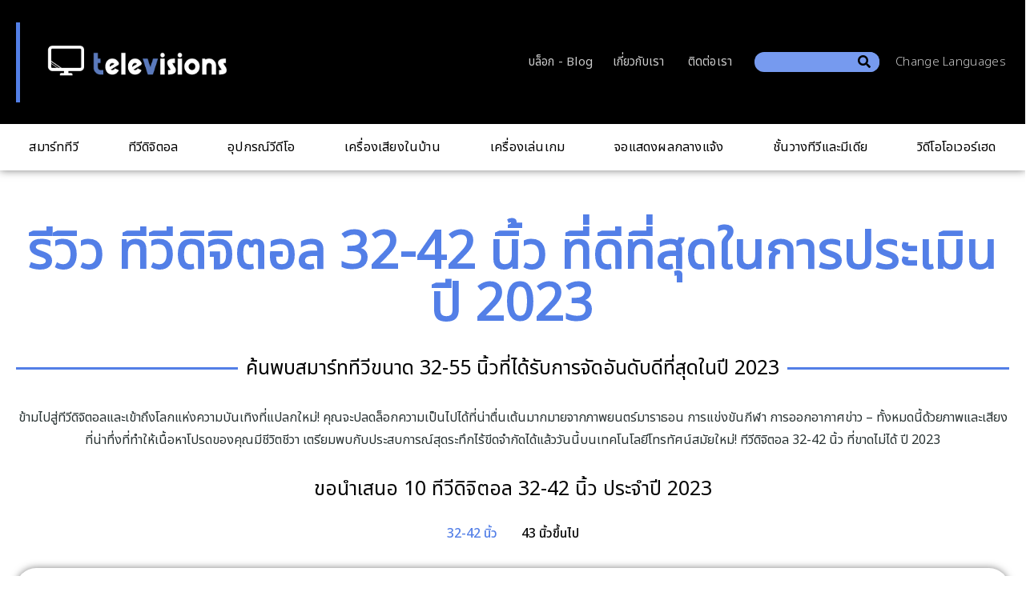

--- FILE ---
content_type: text/html; charset=UTF-8
request_url: https://th.televisions.in.th/digital-televisions-32-42-inch/
body_size: 27592
content:
<!doctype html>
<html lang="en-US">
<head>
	<meta charset="UTF-8">
	<meta name="viewport" content="width=device-width, initial-scale=1">
	<link rel="profile" href="https://gmpg.org/xfn/11">
	<meta name='robots' content='index, follow, max-image-preview:large, max-snippet:-1, max-video-preview:-1' />

	<!-- This site is optimized with the Yoast SEO plugin v24.6 - https://yoast.com/wordpress/plugins/seo/ -->
	<title>ทีวีดิจิตอล 32-42 นิ้ว ที่ดีที่สุดของปี 2023 : 10 อันดับแรกของเรา</title>
	<meta name="description" content="หากคุณกำลังมองหา&quot;ทีวีดิจิตอล 32-42 นิ้ว&quot;ที่ดีที่สุด ลองดูลำดับที่เราคัดสรรมา เราได้ทดสอบหลายๆรายการและนี่คือสิบอันดับแรกของเรา!" />
	<link rel="canonical" href="https://th.televisions.in.th/digital-televisions-32-42-inch/" />
	<meta property="og:locale" content="en_US" />
	<meta property="og:type" content="article" />
	<meta property="og:title" content="ทีวีดิจิตอล 32-42 นิ้ว ที่ดีที่สุดของปี 2023 : 10 อันดับแรกของเรา" />
	<meta property="og:description" content="หากคุณกำลังมองหา&quot;ทีวีดิจิตอล 32-42 นิ้ว&quot;ที่ดีที่สุด ลองดูลำดับที่เราคัดสรรมา เราได้ทดสอบหลายๆรายการและนี่คือสิบอันดับแรกของเรา!" />
	<meta property="og:url" content="https://th.televisions.in.th/digital-televisions-32-42-inch/" />
	<meta property="og:site_name" content="Television in Thailand" />
	<meta property="article:modified_time" content="2023-07-10T06:49:28+00:00" />
	<meta property="og:image" content="https://th.televisions.in.th/wp-content/uploads/2023/02/1.SAMSUNG-Digital-TV-HD-32-e1677566156670-300x192.png" />
	<meta name="twitter:card" content="summary_large_image" />
	<meta name="twitter:label1" content="Est. reading time" />
	<meta name="twitter:data1" content="5 minutes" />
	<script type="application/ld+json" class="yoast-schema-graph">{"@context":"https://schema.org","@graph":[{"@type":"WebPage","@id":"https://th.televisions.in.th/digital-televisions-32-42-inch/","url":"https://th.televisions.in.th/digital-televisions-32-42-inch/","name":"ทีวีดิจิตอล 32-42 นิ้ว ที่ดีที่สุดของปี 2023 : 10 อันดับแรกของเรา","isPartOf":{"@id":"https://th.televisions.in.th/#website"},"primaryImageOfPage":{"@id":"https://th.televisions.in.th/digital-televisions-32-42-inch/#primaryimage"},"image":{"@id":"https://th.televisions.in.th/digital-televisions-32-42-inch/#primaryimage"},"thumbnailUrl":"https://th.televisions.in.th/wp-content/uploads/2023/02/1.SAMSUNG-Digital-TV-HD-32-e1677566156670-300x192.png","datePublished":"2023-02-28T04:17:18+00:00","dateModified":"2023-07-10T06:49:28+00:00","description":"หากคุณกำลังมองหา\"ทีวีดิจิตอล 32-42 นิ้ว\"ที่ดีที่สุด ลองดูลำดับที่เราคัดสรรมา เราได้ทดสอบหลายๆรายการและนี่คือสิบอันดับแรกของเรา!","breadcrumb":{"@id":"https://th.televisions.in.th/digital-televisions-32-42-inch/#breadcrumb"},"inLanguage":"en-US","potentialAction":[{"@type":"ReadAction","target":["https://th.televisions.in.th/digital-televisions-32-42-inch/"]}]},{"@type":"ImageObject","inLanguage":"en-US","@id":"https://th.televisions.in.th/digital-televisions-32-42-inch/#primaryimage","url":"https://th.televisions.in.th/wp-content/uploads/2023/02/1.SAMSUNG-Digital-TV-HD-32-e1677566156670.png","contentUrl":"https://th.televisions.in.th/wp-content/uploads/2023/02/1.SAMSUNG-Digital-TV-HD-32-e1677566156670.png","width":406,"height":260,"caption":"ทีวีดิจิตอล 32-42 นิ้ว SAMSUNG Digital TV HD 32"},{"@type":"BreadcrumbList","@id":"https://th.televisions.in.th/digital-televisions-32-42-inch/#breadcrumb","itemListElement":[{"@type":"ListItem","position":1,"name":"Home","item":"https://th.televisions.in.th/"},{"@type":"ListItem","position":2,"name":"Digital Televisions 32-42 inch"}]},{"@type":"WebSite","@id":"https://th.televisions.in.th/#website","url":"https://th.televisions.in.th/","name":"Television in Thailand","description":"Check our Televisions  reviews","publisher":{"@id":"https://th.televisions.in.th/#organization"},"potentialAction":[{"@type":"SearchAction","target":{"@type":"EntryPoint","urlTemplate":"https://th.televisions.in.th/?s={search_term_string}"},"query-input":{"@type":"PropertyValueSpecification","valueRequired":true,"valueName":"search_term_string"}}],"inLanguage":"en-US"},{"@type":"Organization","@id":"https://th.televisions.in.th/#organization","name":"Television in Thailand","url":"https://th.televisions.in.th/","logo":{"@type":"ImageObject","inLanguage":"en-US","@id":"https://th.televisions.in.th/#/schema/logo/image/","url":"https://th.televisions.in.th/wp-content/uploads/2023/01/1.TV-Logo-355x159px.png","contentUrl":"https://th.televisions.in.th/wp-content/uploads/2023/01/1.TV-Logo-355x159px.png","width":355,"height":159,"caption":"Television in Thailand"},"image":{"@id":"https://th.televisions.in.th/#/schema/logo/image/"}}]}</script>
	<!-- / Yoast SEO plugin. -->


<link rel="alternate" type="application/rss+xml" title="Television in Thailand &raquo; Feed" href="https://th.televisions.in.th/feed/" />
<link rel="alternate" type="application/rss+xml" title="Television in Thailand &raquo; Comments Feed" href="https://th.televisions.in.th/comments/feed/" />
<link rel="alternate" title="oEmbed (JSON)" type="application/json+oembed" href="https://th.televisions.in.th/wp-json/oembed/1.0/embed?url=https%3A%2F%2Fth.televisions.in.th%2Fdigital-televisions-32-42-inch%2F" />
<link rel="alternate" title="oEmbed (XML)" type="text/xml+oembed" href="https://th.televisions.in.th/wp-json/oembed/1.0/embed?url=https%3A%2F%2Fth.televisions.in.th%2Fdigital-televisions-32-42-inch%2F&#038;format=xml" />
<style id='wp-img-auto-sizes-contain-inline-css'>
img:is([sizes=auto i],[sizes^="auto," i]){contain-intrinsic-size:3000px 1500px}
/*# sourceURL=wp-img-auto-sizes-contain-inline-css */
</style>
<style id='wp-emoji-styles-inline-css'>

	img.wp-smiley, img.emoji {
		display: inline !important;
		border: none !important;
		box-shadow: none !important;
		height: 1em !important;
		width: 1em !important;
		margin: 0 0.07em !important;
		vertical-align: -0.1em !important;
		background: none !important;
		padding: 0 !important;
	}
/*# sourceURL=wp-emoji-styles-inline-css */
</style>
<link rel='stylesheet' id='hello-elementor-css' href='https://th.televisions.in.th/wp-content/themes/hello-elementor/style.min.css?ver=3.3.0' media='all' />
<link rel='stylesheet' id='hello-elementor-theme-style-css' href='https://th.televisions.in.th/wp-content/themes/hello-elementor/theme.min.css?ver=3.3.0' media='all' />
<link rel='stylesheet' id='hello-elementor-header-footer-css' href='https://th.televisions.in.th/wp-content/themes/hello-elementor/header-footer.min.css?ver=3.3.0' media='all' />
<link rel='stylesheet' id='elementor-frontend-css' href='https://th.televisions.in.th/wp-content/plugins/elementor/assets/css/frontend.min.css?ver=3.27.6' media='all' />
<link rel='stylesheet' id='elementor-post-6-css' href='https://th.televisions.in.th/wp-content/uploads/elementor/css/post-6.css?ver=1685412951' media='all' />
<link rel='stylesheet' id='elementor-icons-css' href='https://th.televisions.in.th/wp-content/plugins/elementor/assets/lib/eicons/css/elementor-icons.min.css?ver=5.35.0' media='all' />
<link rel='stylesheet' id='elementor-pro-css' href='https://th.televisions.in.th/wp-content/plugins/elementor-pro/assets/css/frontend.min.css?ver=3.13.2' media='all' />
<link rel='stylesheet' id='elementor-post-7422-css' href='https://th.televisions.in.th/wp-content/uploads/elementor/css/post-7422.css?ver=1688971770' media='all' />
<link rel='stylesheet' id='elementor-post-8332-css' href='https://th.televisions.in.th/wp-content/uploads/elementor/css/post-8332.css?ver=1685416159' media='all' />
<link rel='stylesheet' id='elementor-post-29-css' href='https://th.televisions.in.th/wp-content/uploads/elementor/css/post-29.css?ver=1716364100' media='all' />
<link rel='stylesheet' id='google-fonts-1-css' href='https://fonts.googleapis.com/css?family=Roboto%3A100%2C100italic%2C200%2C200italic%2C300%2C300italic%2C400%2C400italic%2C500%2C500italic%2C600%2C600italic%2C700%2C700italic%2C800%2C800italic%2C900%2C900italic%7CRoboto+Slab%3A100%2C100italic%2C200%2C200italic%2C300%2C300italic%2C400%2C400italic%2C500%2C500italic%2C600%2C600italic%2C700%2C700italic%2C800%2C800italic%2C900%2C900italic%7CPoppins%3A100%2C100italic%2C200%2C200italic%2C300%2C300italic%2C400%2C400italic%2C500%2C500italic%2C600%2C600italic%2C700%2C700italic%2C800%2C800italic%2C900%2C900italic%7CFira+Code%3A100%2C100italic%2C200%2C200italic%2C300%2C300italic%2C400%2C400italic%2C500%2C500italic%2C600%2C600italic%2C700%2C700italic%2C800%2C800italic%2C900%2C900italic%7CMitr%3A100%2C100italic%2C200%2C200italic%2C300%2C300italic%2C400%2C400italic%2C500%2C500italic%2C600%2C600italic%2C700%2C700italic%2C800%2C800italic%2C900%2C900italic%7CNoto+Sans+Thai%3A100%2C100italic%2C200%2C200italic%2C300%2C300italic%2C400%2C400italic%2C500%2C500italic%2C600%2C600italic%2C700%2C700italic%2C800%2C800italic%2C900%2C900italic%7CFigtree%3A100%2C100italic%2C200%2C200italic%2C300%2C300italic%2C400%2C400italic%2C500%2C500italic%2C600%2C600italic%2C700%2C700italic%2C800%2C800italic%2C900%2C900italic&#038;display=swap&#038;ver=6.9' media='all' />
<link rel='stylesheet' id='elementor-icons-shared-0-css' href='https://th.televisions.in.th/wp-content/plugins/elementor/assets/lib/font-awesome/css/fontawesome.min.css?ver=5.15.3' media='all' />
<link rel='stylesheet' id='elementor-icons-fa-solid-css' href='https://th.televisions.in.th/wp-content/plugins/elementor/assets/lib/font-awesome/css/solid.min.css?ver=5.15.3' media='all' />
<link rel='stylesheet' id='elementor-icons-fa-brands-css' href='https://th.televisions.in.th/wp-content/plugins/elementor/assets/lib/font-awesome/css/brands.min.css?ver=5.15.3' media='all' />
<link rel="preconnect" href="https://fonts.gstatic.com/" crossorigin><link rel="https://api.w.org/" href="https://th.televisions.in.th/wp-json/" /><link rel="alternate" title="JSON" type="application/json" href="https://th.televisions.in.th/wp-json/wp/v2/pages/7422" /><link rel="EditURI" type="application/rsd+xml" title="RSD" href="https://th.televisions.in.th/xmlrpc.php?rsd" />
<meta name="generator" content="WordPress 6.9" />
<link rel='shortlink' href='https://th.televisions.in.th/?p=7422' />
<meta name="generator" content="Elementor 3.27.6; features: additional_custom_breakpoints; settings: css_print_method-external, google_font-enabled, font_display-swap">
			<style>
				.e-con.e-parent:nth-of-type(n+4):not(.e-lazyloaded):not(.e-no-lazyload),
				.e-con.e-parent:nth-of-type(n+4):not(.e-lazyloaded):not(.e-no-lazyload) * {
					background-image: none !important;
				}
				@media screen and (max-height: 1024px) {
					.e-con.e-parent:nth-of-type(n+3):not(.e-lazyloaded):not(.e-no-lazyload),
					.e-con.e-parent:nth-of-type(n+3):not(.e-lazyloaded):not(.e-no-lazyload) * {
						background-image: none !important;
					}
				}
				@media screen and (max-height: 640px) {
					.e-con.e-parent:nth-of-type(n+2):not(.e-lazyloaded):not(.e-no-lazyload),
					.e-con.e-parent:nth-of-type(n+2):not(.e-lazyloaded):not(.e-no-lazyload) * {
						background-image: none !important;
					}
				}
			</style>
			<link rel="icon" href="https://th.televisions.in.th/wp-content/uploads/2023/01/0.TV-icon-150x150-px.png" sizes="32x32" />
<link rel="icon" href="https://th.televisions.in.th/wp-content/uploads/2023/01/0.TV-icon-150x150-px.png" sizes="192x192" />
<link rel="apple-touch-icon" href="https://th.televisions.in.th/wp-content/uploads/2023/01/0.TV-icon-150x150-px.png" />
<meta name="msapplication-TileImage" content="https://th.televisions.in.th/wp-content/uploads/2023/01/0.TV-icon-150x150-px.png" />
		<style id="wp-custom-css">
			@import url('https://fonts.googleapis.com/css2?family=Noto Sans Thai:wght@200;300;400;500;600;700&display=swap');

/* Set Font */
.elementor-heading-title,
.elementor-divider__text,
.elementor-nav-menu,
.elementor-widget-container,
.elementor-cta__description,
.elementor-cta__button,
.elementor-cta__title,
.elementor-toggle-item,
.elementor-tab-content,
.elementor-toggle-title,
.elementor-item
{
font-family: 'Noto Sans Thai' !important;

}

/* Set Line-Height to Paragraph And Call to action description */
.elementor-cta__description,
p
{
line-height:1.8;
}
		</style>
		<style id='global-styles-inline-css'>
:root{--wp--preset--aspect-ratio--square: 1;--wp--preset--aspect-ratio--4-3: 4/3;--wp--preset--aspect-ratio--3-4: 3/4;--wp--preset--aspect-ratio--3-2: 3/2;--wp--preset--aspect-ratio--2-3: 2/3;--wp--preset--aspect-ratio--16-9: 16/9;--wp--preset--aspect-ratio--9-16: 9/16;--wp--preset--color--black: #000000;--wp--preset--color--cyan-bluish-gray: #abb8c3;--wp--preset--color--white: #ffffff;--wp--preset--color--pale-pink: #f78da7;--wp--preset--color--vivid-red: #cf2e2e;--wp--preset--color--luminous-vivid-orange: #ff6900;--wp--preset--color--luminous-vivid-amber: #fcb900;--wp--preset--color--light-green-cyan: #7bdcb5;--wp--preset--color--vivid-green-cyan: #00d084;--wp--preset--color--pale-cyan-blue: #8ed1fc;--wp--preset--color--vivid-cyan-blue: #0693e3;--wp--preset--color--vivid-purple: #9b51e0;--wp--preset--gradient--vivid-cyan-blue-to-vivid-purple: linear-gradient(135deg,rgb(6,147,227) 0%,rgb(155,81,224) 100%);--wp--preset--gradient--light-green-cyan-to-vivid-green-cyan: linear-gradient(135deg,rgb(122,220,180) 0%,rgb(0,208,130) 100%);--wp--preset--gradient--luminous-vivid-amber-to-luminous-vivid-orange: linear-gradient(135deg,rgb(252,185,0) 0%,rgb(255,105,0) 100%);--wp--preset--gradient--luminous-vivid-orange-to-vivid-red: linear-gradient(135deg,rgb(255,105,0) 0%,rgb(207,46,46) 100%);--wp--preset--gradient--very-light-gray-to-cyan-bluish-gray: linear-gradient(135deg,rgb(238,238,238) 0%,rgb(169,184,195) 100%);--wp--preset--gradient--cool-to-warm-spectrum: linear-gradient(135deg,rgb(74,234,220) 0%,rgb(151,120,209) 20%,rgb(207,42,186) 40%,rgb(238,44,130) 60%,rgb(251,105,98) 80%,rgb(254,248,76) 100%);--wp--preset--gradient--blush-light-purple: linear-gradient(135deg,rgb(255,206,236) 0%,rgb(152,150,240) 100%);--wp--preset--gradient--blush-bordeaux: linear-gradient(135deg,rgb(254,205,165) 0%,rgb(254,45,45) 50%,rgb(107,0,62) 100%);--wp--preset--gradient--luminous-dusk: linear-gradient(135deg,rgb(255,203,112) 0%,rgb(199,81,192) 50%,rgb(65,88,208) 100%);--wp--preset--gradient--pale-ocean: linear-gradient(135deg,rgb(255,245,203) 0%,rgb(182,227,212) 50%,rgb(51,167,181) 100%);--wp--preset--gradient--electric-grass: linear-gradient(135deg,rgb(202,248,128) 0%,rgb(113,206,126) 100%);--wp--preset--gradient--midnight: linear-gradient(135deg,rgb(2,3,129) 0%,rgb(40,116,252) 100%);--wp--preset--font-size--small: 13px;--wp--preset--font-size--medium: 20px;--wp--preset--font-size--large: 36px;--wp--preset--font-size--x-large: 42px;--wp--preset--spacing--20: 0.44rem;--wp--preset--spacing--30: 0.67rem;--wp--preset--spacing--40: 1rem;--wp--preset--spacing--50: 1.5rem;--wp--preset--spacing--60: 2.25rem;--wp--preset--spacing--70: 3.38rem;--wp--preset--spacing--80: 5.06rem;--wp--preset--shadow--natural: 6px 6px 9px rgba(0, 0, 0, 0.2);--wp--preset--shadow--deep: 12px 12px 50px rgba(0, 0, 0, 0.4);--wp--preset--shadow--sharp: 6px 6px 0px rgba(0, 0, 0, 0.2);--wp--preset--shadow--outlined: 6px 6px 0px -3px rgb(255, 255, 255), 6px 6px rgb(0, 0, 0);--wp--preset--shadow--crisp: 6px 6px 0px rgb(0, 0, 0);}:root { --wp--style--global--content-size: 800px;--wp--style--global--wide-size: 1200px; }:where(body) { margin: 0; }.wp-site-blocks > .alignleft { float: left; margin-right: 2em; }.wp-site-blocks > .alignright { float: right; margin-left: 2em; }.wp-site-blocks > .aligncenter { justify-content: center; margin-left: auto; margin-right: auto; }:where(.wp-site-blocks) > * { margin-block-start: 24px; margin-block-end: 0; }:where(.wp-site-blocks) > :first-child { margin-block-start: 0; }:where(.wp-site-blocks) > :last-child { margin-block-end: 0; }:root { --wp--style--block-gap: 24px; }:root :where(.is-layout-flow) > :first-child{margin-block-start: 0;}:root :where(.is-layout-flow) > :last-child{margin-block-end: 0;}:root :where(.is-layout-flow) > *{margin-block-start: 24px;margin-block-end: 0;}:root :where(.is-layout-constrained) > :first-child{margin-block-start: 0;}:root :where(.is-layout-constrained) > :last-child{margin-block-end: 0;}:root :where(.is-layout-constrained) > *{margin-block-start: 24px;margin-block-end: 0;}:root :where(.is-layout-flex){gap: 24px;}:root :where(.is-layout-grid){gap: 24px;}.is-layout-flow > .alignleft{float: left;margin-inline-start: 0;margin-inline-end: 2em;}.is-layout-flow > .alignright{float: right;margin-inline-start: 2em;margin-inline-end: 0;}.is-layout-flow > .aligncenter{margin-left: auto !important;margin-right: auto !important;}.is-layout-constrained > .alignleft{float: left;margin-inline-start: 0;margin-inline-end: 2em;}.is-layout-constrained > .alignright{float: right;margin-inline-start: 2em;margin-inline-end: 0;}.is-layout-constrained > .aligncenter{margin-left: auto !important;margin-right: auto !important;}.is-layout-constrained > :where(:not(.alignleft):not(.alignright):not(.alignfull)){max-width: var(--wp--style--global--content-size);margin-left: auto !important;margin-right: auto !important;}.is-layout-constrained > .alignwide{max-width: var(--wp--style--global--wide-size);}body .is-layout-flex{display: flex;}.is-layout-flex{flex-wrap: wrap;align-items: center;}.is-layout-flex > :is(*, div){margin: 0;}body .is-layout-grid{display: grid;}.is-layout-grid > :is(*, div){margin: 0;}body{padding-top: 0px;padding-right: 0px;padding-bottom: 0px;padding-left: 0px;}a:where(:not(.wp-element-button)){text-decoration: underline;}:root :where(.wp-element-button, .wp-block-button__link){background-color: #32373c;border-width: 0;color: #fff;font-family: inherit;font-size: inherit;font-style: inherit;font-weight: inherit;letter-spacing: inherit;line-height: inherit;padding-top: calc(0.667em + 2px);padding-right: calc(1.333em + 2px);padding-bottom: calc(0.667em + 2px);padding-left: calc(1.333em + 2px);text-decoration: none;text-transform: inherit;}.has-black-color{color: var(--wp--preset--color--black) !important;}.has-cyan-bluish-gray-color{color: var(--wp--preset--color--cyan-bluish-gray) !important;}.has-white-color{color: var(--wp--preset--color--white) !important;}.has-pale-pink-color{color: var(--wp--preset--color--pale-pink) !important;}.has-vivid-red-color{color: var(--wp--preset--color--vivid-red) !important;}.has-luminous-vivid-orange-color{color: var(--wp--preset--color--luminous-vivid-orange) !important;}.has-luminous-vivid-amber-color{color: var(--wp--preset--color--luminous-vivid-amber) !important;}.has-light-green-cyan-color{color: var(--wp--preset--color--light-green-cyan) !important;}.has-vivid-green-cyan-color{color: var(--wp--preset--color--vivid-green-cyan) !important;}.has-pale-cyan-blue-color{color: var(--wp--preset--color--pale-cyan-blue) !important;}.has-vivid-cyan-blue-color{color: var(--wp--preset--color--vivid-cyan-blue) !important;}.has-vivid-purple-color{color: var(--wp--preset--color--vivid-purple) !important;}.has-black-background-color{background-color: var(--wp--preset--color--black) !important;}.has-cyan-bluish-gray-background-color{background-color: var(--wp--preset--color--cyan-bluish-gray) !important;}.has-white-background-color{background-color: var(--wp--preset--color--white) !important;}.has-pale-pink-background-color{background-color: var(--wp--preset--color--pale-pink) !important;}.has-vivid-red-background-color{background-color: var(--wp--preset--color--vivid-red) !important;}.has-luminous-vivid-orange-background-color{background-color: var(--wp--preset--color--luminous-vivid-orange) !important;}.has-luminous-vivid-amber-background-color{background-color: var(--wp--preset--color--luminous-vivid-amber) !important;}.has-light-green-cyan-background-color{background-color: var(--wp--preset--color--light-green-cyan) !important;}.has-vivid-green-cyan-background-color{background-color: var(--wp--preset--color--vivid-green-cyan) !important;}.has-pale-cyan-blue-background-color{background-color: var(--wp--preset--color--pale-cyan-blue) !important;}.has-vivid-cyan-blue-background-color{background-color: var(--wp--preset--color--vivid-cyan-blue) !important;}.has-vivid-purple-background-color{background-color: var(--wp--preset--color--vivid-purple) !important;}.has-black-border-color{border-color: var(--wp--preset--color--black) !important;}.has-cyan-bluish-gray-border-color{border-color: var(--wp--preset--color--cyan-bluish-gray) !important;}.has-white-border-color{border-color: var(--wp--preset--color--white) !important;}.has-pale-pink-border-color{border-color: var(--wp--preset--color--pale-pink) !important;}.has-vivid-red-border-color{border-color: var(--wp--preset--color--vivid-red) !important;}.has-luminous-vivid-orange-border-color{border-color: var(--wp--preset--color--luminous-vivid-orange) !important;}.has-luminous-vivid-amber-border-color{border-color: var(--wp--preset--color--luminous-vivid-amber) !important;}.has-light-green-cyan-border-color{border-color: var(--wp--preset--color--light-green-cyan) !important;}.has-vivid-green-cyan-border-color{border-color: var(--wp--preset--color--vivid-green-cyan) !important;}.has-pale-cyan-blue-border-color{border-color: var(--wp--preset--color--pale-cyan-blue) !important;}.has-vivid-cyan-blue-border-color{border-color: var(--wp--preset--color--vivid-cyan-blue) !important;}.has-vivid-purple-border-color{border-color: var(--wp--preset--color--vivid-purple) !important;}.has-vivid-cyan-blue-to-vivid-purple-gradient-background{background: var(--wp--preset--gradient--vivid-cyan-blue-to-vivid-purple) !important;}.has-light-green-cyan-to-vivid-green-cyan-gradient-background{background: var(--wp--preset--gradient--light-green-cyan-to-vivid-green-cyan) !important;}.has-luminous-vivid-amber-to-luminous-vivid-orange-gradient-background{background: var(--wp--preset--gradient--luminous-vivid-amber-to-luminous-vivid-orange) !important;}.has-luminous-vivid-orange-to-vivid-red-gradient-background{background: var(--wp--preset--gradient--luminous-vivid-orange-to-vivid-red) !important;}.has-very-light-gray-to-cyan-bluish-gray-gradient-background{background: var(--wp--preset--gradient--very-light-gray-to-cyan-bluish-gray) !important;}.has-cool-to-warm-spectrum-gradient-background{background: var(--wp--preset--gradient--cool-to-warm-spectrum) !important;}.has-blush-light-purple-gradient-background{background: var(--wp--preset--gradient--blush-light-purple) !important;}.has-blush-bordeaux-gradient-background{background: var(--wp--preset--gradient--blush-bordeaux) !important;}.has-luminous-dusk-gradient-background{background: var(--wp--preset--gradient--luminous-dusk) !important;}.has-pale-ocean-gradient-background{background: var(--wp--preset--gradient--pale-ocean) !important;}.has-electric-grass-gradient-background{background: var(--wp--preset--gradient--electric-grass) !important;}.has-midnight-gradient-background{background: var(--wp--preset--gradient--midnight) !important;}.has-small-font-size{font-size: var(--wp--preset--font-size--small) !important;}.has-medium-font-size{font-size: var(--wp--preset--font-size--medium) !important;}.has-large-font-size{font-size: var(--wp--preset--font-size--large) !important;}.has-x-large-font-size{font-size: var(--wp--preset--font-size--x-large) !important;}
/*# sourceURL=global-styles-inline-css */
</style>
<link rel='stylesheet' id='widget-menu-anchor-css' href='https://th.televisions.in.th/wp-content/plugins/elementor/assets/css/widget-menu-anchor.min.css?ver=3.27.6' media='all' />
<link rel='stylesheet' id='widget-spacer-css' href='https://th.televisions.in.th/wp-content/plugins/elementor/assets/css/widget-spacer.min.css?ver=3.27.6' media='all' />
<link rel='stylesheet' id='widget-image-css' href='https://th.televisions.in.th/wp-content/plugins/elementor/assets/css/widget-image.min.css?ver=3.27.6' media='all' />
<link rel='stylesheet' id='widget-heading-css' href='https://th.televisions.in.th/wp-content/plugins/elementor/assets/css/widget-heading.min.css?ver=3.27.6' media='all' />
<link rel='stylesheet' id='widget-divider-css' href='https://th.televisions.in.th/wp-content/plugins/elementor/assets/css/widget-divider.min.css?ver=3.27.6' media='all' />
<link rel='stylesheet' id='widget-text-editor-css' href='https://th.televisions.in.th/wp-content/plugins/elementor/assets/css/widget-text-editor.min.css?ver=3.27.6' media='all' />
<link rel='stylesheet' id='widget-toggle-css' href='https://th.televisions.in.th/wp-content/plugins/elementor/assets/css/widget-toggle.min.css?ver=3.27.6' media='all' />
<link rel='stylesheet' id='widget-social-icons-css' href='https://th.televisions.in.th/wp-content/plugins/elementor/assets/css/widget-social-icons.min.css?ver=3.27.6' media='all' />
<link rel='stylesheet' id='e-apple-webkit-css' href='https://th.televisions.in.th/wp-content/plugins/elementor/assets/css/conditionals/apple-webkit.min.css?ver=3.27.6' media='all' />
</head>
<body data-rsssl=1 class="wp-singular page-template-default page page-id-7422 wp-custom-logo wp-embed-responsive wp-theme-hello-elementor theme-default elementor-default elementor-kit-6 elementor-page elementor-page-7422">


<a class="skip-link screen-reader-text" href="#content">Skip to content</a>

		<div data-elementor-type="header" data-elementor-id="8332" class="elementor elementor-8332 elementor-location-header">
					<div class="elementor-section-wrap">
								<section class="elementor-section elementor-top-section elementor-element elementor-element-87be2b8 elementor-section-height-min-height elementor-section-full_width elementor-hidden-tablet elementor-hidden-mobile elementor-section-height-default elementor-section-items-middle" data-id="87be2b8" data-element_type="section" data-settings="{&quot;background_background&quot;:&quot;classic&quot;}">
						<div class="elementor-container elementor-column-gap-default">
					<div class="elementor-column elementor-col-100 elementor-top-column elementor-element elementor-element-6441c7c" data-id="6441c7c" data-element_type="column">
			<div class="elementor-widget-wrap elementor-element-populated">
						<div class="elementor-element elementor-element-21fc44d elementor-widget__width-auto elementor-fixed elementor-view-default elementor-widget elementor-widget-icon" data-id="21fc44d" data-element_type="widget" data-settings="{&quot;_position&quot;:&quot;fixed&quot;,&quot;motion_fx_motion_fx_scrolling&quot;:&quot;yes&quot;,&quot;motion_fx_opacity_effect&quot;:&quot;yes&quot;,&quot;motion_fx_opacity_range&quot;:{&quot;unit&quot;:&quot;%&quot;,&quot;size&quot;:&quot;&quot;,&quot;sizes&quot;:{&quot;start&quot;:0,&quot;end&quot;:25}},&quot;motion_fx_opacity_direction&quot;:&quot;out-in&quot;,&quot;motion_fx_opacity_level&quot;:{&quot;unit&quot;:&quot;px&quot;,&quot;size&quot;:10,&quot;sizes&quot;:[]},&quot;motion_fx_devices&quot;:[&quot;desktop&quot;,&quot;tablet&quot;,&quot;mobile&quot;]}" data-widget_type="icon.default">
				<div class="elementor-widget-container">
							<div class="elementor-icon-wrapper">
			<a class="elementor-icon" href="#top">
			<i aria-hidden="true" class="fas fa-chevron-circle-up"></i>			</a>
		</div>
						</div>
				</div>
				<div class="elementor-element elementor-element-97521e4 elementor-widget elementor-widget-menu-anchor" data-id="97521e4" data-element_type="widget" data-widget_type="menu-anchor.default">
				<div class="elementor-widget-container">
							<div class="elementor-menu-anchor" id="top2"></div>
						</div>
				</div>
				<section class="elementor-section elementor-inner-section elementor-element elementor-element-dcf0893 elementor-section-boxed elementor-section-height-default elementor-section-height-default" data-id="dcf0893" data-element_type="section" data-settings="{&quot;background_background&quot;:&quot;classic&quot;}">
						<div class="elementor-container elementor-column-gap-default">
					<div class="elementor-column elementor-col-12 elementor-inner-column elementor-element elementor-element-6638ee4" data-id="6638ee4" data-element_type="column">
			<div class="elementor-widget-wrap elementor-element-populated">
						<div class="elementor-element elementor-element-1cd3057 elementor-widget elementor-widget-spacer" data-id="1cd3057" data-element_type="widget" data-widget_type="spacer.default">
				<div class="elementor-widget-container">
							<div class="elementor-spacer">
			<div class="elementor-spacer-inner"></div>
		</div>
						</div>
				</div>
					</div>
		</div>
				<div class="elementor-column elementor-col-12 elementor-inner-column elementor-element elementor-element-578f184" data-id="578f184" data-element_type="column">
			<div class="elementor-widget-wrap elementor-element-populated">
						<div class="elementor-element elementor-element-f9c36e2 elementor-widget elementor-widget-theme-site-logo elementor-widget-image" data-id="f9c36e2" data-element_type="widget" data-widget_type="theme-site-logo.default">
				<div class="elementor-widget-container">
										<div class="elementor-image">
								<a href="https://th.televisions.in.th">
			<img src="https://th.televisions.in.th/wp-content/uploads/2023/01/1.TV-Logo-355x159px.png" title="TV-Logo-355x159px" alt="TV-Logo-355x159px" loading="lazy" />				</a>
										</div>
								</div>
				</div>
					</div>
		</div>
				<div class="elementor-column elementor-col-12 elementor-inner-column elementor-element elementor-element-c7c79b7" data-id="c7c79b7" data-element_type="column">
			<div class="elementor-widget-wrap">
							</div>
		</div>
				<div class="elementor-column elementor-col-12 elementor-inner-column elementor-element elementor-element-c7f4ddd" data-id="c7f4ddd" data-element_type="column">
			<div class="elementor-widget-wrap elementor-element-populated">
						<div class="elementor-element elementor-element-c2d19cf elementor-widget elementor-widget-heading" data-id="c2d19cf" data-element_type="widget" data-widget_type="heading.default">
				<div class="elementor-widget-container">
					<h2 class="elementor-heading-title elementor-size-default"><a href="https://th.televisions.in.th/our-blog/">บล็อก - Blog</a></h2>				</div>
				</div>
					</div>
		</div>
				<div class="elementor-column elementor-col-12 elementor-inner-column elementor-element elementor-element-0a2f09b" data-id="0a2f09b" data-element_type="column">
			<div class="elementor-widget-wrap elementor-element-populated">
						<div class="elementor-element elementor-element-c308222 elementor-widget elementor-widget-heading" data-id="c308222" data-element_type="widget" data-widget_type="heading.default">
				<div class="elementor-widget-container">
					<h2 class="elementor-heading-title elementor-size-default"><a href="https://th.televisions.in.th/about/">เกี่ยวกับเรา</a></h2>				</div>
				</div>
					</div>
		</div>
				<div class="elementor-column elementor-col-12 elementor-inner-column elementor-element elementor-element-61f23de" data-id="61f23de" data-element_type="column">
			<div class="elementor-widget-wrap elementor-element-populated">
						<div class="elementor-element elementor-element-8c664a4 elementor-widget elementor-widget-heading" data-id="8c664a4" data-element_type="widget" data-widget_type="heading.default">
				<div class="elementor-widget-container">
					<h2 class="elementor-heading-title elementor-size-default"><a href="https://th.televisions.in.th/contact/">ติดต่อเรา</a></h2>				</div>
				</div>
					</div>
		</div>
				<div class="elementor-column elementor-col-12 elementor-inner-column elementor-element elementor-element-207cd89" data-id="207cd89" data-element_type="column">
			<div class="elementor-widget-wrap elementor-element-populated">
						<div class="elementor-element elementor-element-b4f5ee5 elementor-search-form--skin-classic elementor-search-form--button-type-icon elementor-search-form--icon-search elementor-widget elementor-widget-search-form" data-id="b4f5ee5" data-element_type="widget" data-settings="{&quot;skin&quot;:&quot;classic&quot;}" data-widget_type="search-form.default">
				<div class="elementor-widget-container">
							<form class="elementor-search-form" action="https://th.televisions.in.th" method="get" role="search">
									<div class="elementor-search-form__container">
				<label class="elementor-screen-only" for="elementor-search-form-b4f5ee5">Search</label>

				
				<input id="elementor-search-form-b4f5ee5" placeholder="" class="elementor-search-form__input" type="search" name="s" value="">
				
									<button class="elementor-search-form__submit" type="submit" aria-label="Search">
													<i aria-hidden="true" class="fas fa-search"></i>							<span class="elementor-screen-only">Search</span>
											</button>
				
							</div>
		</form>
						</div>
				</div>
					</div>
		</div>
				<div class="elementor-column elementor-col-12 elementor-inner-column elementor-element elementor-element-df0d021" data-id="df0d021" data-element_type="column">
			<div class="elementor-widget-wrap elementor-element-populated">
						<div class="elementor-element elementor-element-c57d4c1 elementor-nav-menu__align-center elementor-nav-menu__text-align-center elementor-nav-menu--dropdown-tablet elementor-nav-menu--toggle elementor-nav-menu--burger elementor-widget elementor-widget-nav-menu" data-id="c57d4c1" data-element_type="widget" data-settings="{&quot;submenu_icon&quot;:{&quot;value&quot;:&quot;&lt;i class=\&quot;\&quot;&gt;&lt;\/i&gt;&quot;,&quot;library&quot;:&quot;&quot;},&quot;toggle_icon_hover_animation&quot;:&quot;rotate&quot;,&quot;motion_fx_motion_fx_mouse&quot;:&quot;yes&quot;,&quot;layout&quot;:&quot;horizontal&quot;,&quot;toggle&quot;:&quot;burger&quot;}" data-widget_type="nav-menu.default">
				<div class="elementor-widget-container">
								<nav class="elementor-nav-menu--main elementor-nav-menu__container elementor-nav-menu--layout-horizontal e--pointer-none">
				<ul id="menu-1-c57d4c1" class="elementor-nav-menu"><li class="menu-item menu-item-type-custom menu-item-object-custom menu-item-has-children menu-item-7500"><a href="#" class="elementor-item elementor-item-anchor">Change Languages</a>
<ul class="sub-menu elementor-nav-menu--dropdown">
	<li class="menu-item menu-item-type-custom menu-item-object-custom menu-item-home menu-item-7473"><a href="https://th.televisions.in.th" class="elementor-sub-item"><figure class="wp-block-image size-full"><img src="https://th.televisions.in.th/wp-content/uploads/2023/03/TH-2.png" alt="Thai" class="wp-image-9482"/> Thailand</figure></a></li>
	<li class="menu-item menu-item-type-custom menu-item-object-custom menu-item-7474"><a href="https://televisions.in.th" class="elementor-sub-item"><figure class="wp-block-image size-full"><img src="https://th.televisions.in.th/wp-content/uploads/2023/03/UK-2.png" alt="English" class="wp-image-9483"/> English</figure></a></li>
</ul>
</li>
</ul>			</nav>
					<div class="elementor-menu-toggle" role="button" tabindex="0" aria-label="Menu Toggle" aria-expanded="false">
			<i aria-hidden="true" role="presentation" class="elementor-menu-toggle__icon--open elementor-animation-rotate fas fa-cog"></i><i aria-hidden="true" role="presentation" class="elementor-menu-toggle__icon--close elementor-animation-rotate fas fa-cog"></i>			<span class="elementor-screen-only">Menu</span>
		</div>
					<nav class="elementor-nav-menu--dropdown elementor-nav-menu__container" aria-hidden="true">
				<ul id="menu-2-c57d4c1" class="elementor-nav-menu"><li class="menu-item menu-item-type-custom menu-item-object-custom menu-item-has-children menu-item-7500"><a href="#" class="elementor-item elementor-item-anchor" tabindex="-1">Change Languages</a>
<ul class="sub-menu elementor-nav-menu--dropdown">
	<li class="menu-item menu-item-type-custom menu-item-object-custom menu-item-home menu-item-7473"><a href="https://th.televisions.in.th" class="elementor-sub-item" tabindex="-1"><figure class="wp-block-image size-full"><img src="https://th.televisions.in.th/wp-content/uploads/2023/03/TH-2.png" alt="Thai" class="wp-image-9482"/> Thailand</figure></a></li>
	<li class="menu-item menu-item-type-custom menu-item-object-custom menu-item-7474"><a href="https://televisions.in.th" class="elementor-sub-item" tabindex="-1"><figure class="wp-block-image size-full"><img src="https://th.televisions.in.th/wp-content/uploads/2023/03/UK-2.png" alt="English" class="wp-image-9483"/> English</figure></a></li>
</ul>
</li>
</ul>			</nav>
						</div>
				</div>
					</div>
		</div>
					</div>
		</section>
					</div>
		</div>
					</div>
		</section>
				<section class="elementor-section elementor-top-section elementor-element elementor-element-a2e598c elementor-section-full_width elementor-hidden-tablet elementor-hidden-mobile elementor-section-height-default elementor-section-height-default" data-id="a2e598c" data-element_type="section" data-settings="{&quot;background_background&quot;:&quot;classic&quot;}">
						<div class="elementor-container elementor-column-gap-default">
					<div class="elementor-column elementor-col-100 elementor-top-column elementor-element elementor-element-55a0aae" data-id="55a0aae" data-element_type="column" data-settings="{&quot;background_background&quot;:&quot;classic&quot;}">
			<div class="elementor-widget-wrap elementor-element-populated">
						<div class="elementor-element elementor-element-d38de0c elementor-nav-menu__align-center elementor-nav-menu--dropdown-tablet elementor-nav-menu__text-align-aside elementor-nav-menu--toggle elementor-nav-menu--burger elementor-widget elementor-widget-nav-menu" data-id="d38de0c" data-element_type="widget" data-settings="{&quot;submenu_icon&quot;:{&quot;value&quot;:&quot;&lt;i class=\&quot;\&quot;&gt;&lt;\/i&gt;&quot;,&quot;library&quot;:&quot;&quot;},&quot;layout&quot;:&quot;horizontal&quot;,&quot;toggle&quot;:&quot;burger&quot;}" data-widget_type="nav-menu.default">
				<div class="elementor-widget-container">
								<nav class="elementor-nav-menu--main elementor-nav-menu__container elementor-nav-menu--layout-horizontal e--pointer-background e--animation-fade">
				<ul id="menu-1-d38de0c" class="elementor-nav-menu"><li class="menu-item menu-item-type-custom menu-item-object-custom menu-item-has-children menu-item-6869"><a href="#" class="elementor-item elementor-item-anchor">สมาร์ททีวี</a>
<ul class="sub-menu elementor-nav-menu--dropdown">
	<li class="menu-item menu-item-type-post_type menu-item-object-page menu-item-7050"><a href="https://th.televisions.in.th/smart-televisions-32-55-inch/" class="elementor-sub-item">32-55 นิ้ว</a></li>
	<li class="menu-item menu-item-type-post_type menu-item-object-page menu-item-7051"><a href="https://th.televisions.in.th/smart-televisions-60-75-inch/" class="elementor-sub-item">60-75 นิ้ว</a></li>
	<li class="menu-item menu-item-type-post_type menu-item-object-page menu-item-7052"><a href="https://th.televisions.in.th/smart-televisions-75-inch-up-more/" class="elementor-sub-item">75 นิ้วขึ้นไป</a></li>
</ul>
</li>
<li class="menu-item menu-item-type-custom menu-item-object-custom current-menu-ancestor current-menu-parent menu-item-has-children menu-item-6870"><a href="#" class="elementor-item elementor-item-anchor">ทีวีดิจิตอล</a>
<ul class="sub-menu elementor-nav-menu--dropdown">
	<li class="menu-item menu-item-type-post_type menu-item-object-page current-menu-item page_item page-item-7422 current_page_item menu-item-7429"><a href="https://th.televisions.in.th/digital-televisions-32-42-inch/" aria-current="page" class="elementor-sub-item elementor-item-active">32-42 นิ้ว</a></li>
	<li class="menu-item menu-item-type-post_type menu-item-object-page menu-item-7428"><a href="https://th.televisions.in.th/digital-televisions-43-inch-up-more/" class="elementor-sub-item">43 นิ้วขึ้นไป</a></li>
</ul>
</li>
<li class="menu-item menu-item-type-custom menu-item-object-custom menu-item-has-children menu-item-6871"><a href="#" class="elementor-item elementor-item-anchor">อุปกรณ์วีดีโอ</a>
<ul class="sub-menu elementor-nav-menu--dropdown">
	<li class="menu-item menu-item-type-post_type menu-item-object-page menu-item-6875"><a href="https://th.televisions.in.th/projectors/" class="elementor-sub-item">โปรเจกเตอร์</a></li>
	<li class="menu-item menu-item-type-post_type menu-item-object-page menu-item-6876"><a href="https://th.televisions.in.th/streaming-media-players/" class="elementor-sub-item">เครื่องเล่นสื่อสตรีมมิ่ง</a></li>
	<li class="menu-item menu-item-type-post_type menu-item-object-page menu-item-6877"><a href="https://th.televisions.in.th/wall-mounts-protectors/" class="elementor-sub-item">ขาแขวนทีวี</a></li>
</ul>
</li>
<li class="menu-item menu-item-type-custom menu-item-object-custom menu-item-has-children menu-item-6872"><a href="#" class="elementor-item elementor-item-anchor">เครื่องเสียงในบ้าน</a>
<ul class="sub-menu elementor-nav-menu--dropdown">
	<li class="menu-item menu-item-type-post_type menu-item-object-page menu-item-6879"><a href="https://th.televisions.in.th/bookshelf-speakers/" class="elementor-sub-item">ลำโพงบุ๊คเชลฟ์</a></li>
	<li class="menu-item menu-item-type-post_type menu-item-object-page menu-item-6880"><a href="https://th.televisions.in.th/home-theater/" class="elementor-sub-item">โฮมเธียเตอร์</a></li>
	<li class="menu-item menu-item-type-post_type menu-item-object-page menu-item-6882"><a href="https://th.televisions.in.th/soundbar/" class="elementor-sub-item">ลำโพงซาวด์บาร์</a></li>
	<li class="menu-item menu-item-type-post_type menu-item-object-page menu-item-6884"><a href="https://th.televisions.in.th/wireless-and-bluetooth-speakers/" class="elementor-sub-item">ลำโพงไร้สายและบลูทูธ</a></li>
</ul>
</li>
<li class="menu-item menu-item-type-custom menu-item-object-custom menu-item-has-children menu-item-6873"><a href="#" class="elementor-item elementor-item-anchor">เครื่องเล่นเกม</a>
<ul class="sub-menu elementor-nav-menu--dropdown">
	<li class="menu-item menu-item-type-post_type menu-item-object-page menu-item-7362"><a href="https://th.televisions.in.th/consoles/" class="elementor-sub-item">เกมคอนโซล</a></li>
	<li class="menu-item menu-item-type-post_type menu-item-object-page menu-item-6887"><a href="https://th.televisions.in.th/dance-mats/" class="elementor-sub-item">แผ่นเกมเต้น</a></li>
	<li class="menu-item menu-item-type-post_type menu-item-object-page menu-item-6890"><a href="https://th.televisions.in.th/racing-game-controller/" class="elementor-sub-item">คอนโทรลเลอร์</a></li>
	<li class="menu-item menu-item-type-post_type menu-item-object-page menu-item-6891"><a href="https://th.televisions.in.th/vr/" class="elementor-sub-item">แว่น VR</a></li>
</ul>
</li>
<li class="menu-item menu-item-type-custom menu-item-object-custom menu-item-has-children menu-item-6874"><a href="#" class="elementor-item elementor-item-anchor">จอแสดงผลกลางแจ้ง</a>
<ul class="sub-menu elementor-nav-menu--dropdown">
	<li class="menu-item menu-item-type-post_type menu-item-object-page menu-item-6893"><a href="https://th.televisions.in.th/led-display/" class="elementor-sub-item">จอแสดงผล LED</a></li>
	<li class="menu-item menu-item-type-post_type menu-item-object-page menu-item-6894"><a href="https://th.televisions.in.th/video-wall/" class="elementor-sub-item">วีดีโอวอลล์</a></li>
</ul>
</li>
<li class="menu-item menu-item-type-custom menu-item-object-custom menu-item-has-children menu-item-160"><a href="#" class="elementor-item elementor-item-anchor">ชั้นวางทีวีและมีเดีย</a>
<ul class="sub-menu elementor-nav-menu--dropdown">
	<li class="menu-item menu-item-type-post_type menu-item-object-page menu-item-6896"><a href="https://th.televisions.in.th/sofas/" class="elementor-sub-item">โซฟา</a></li>
	<li class="menu-item menu-item-type-post_type menu-item-object-page menu-item-6897"><a href="https://th.televisions.in.th/tv-cabinet/" class="elementor-sub-item">ชั้นวางทีวี</a></li>
	<li class="menu-item menu-item-type-post_type menu-item-object-page menu-item-6898"><a href="https://th.televisions.in.th/tv-stand-and-shelf-set/" class="elementor-sub-item">ชุดชั้นวางทีวีและชั้นวางของ</a></li>
</ul>
</li>
<li class="menu-item menu-item-type-post_type menu-item-object-page menu-item-6895"><a href="https://th.televisions.in.th/overhead-video/" class="elementor-item">วิดีโอโอเวอร์เฮด</a></li>
</ul>			</nav>
					<div class="elementor-menu-toggle" role="button" tabindex="0" aria-label="Menu Toggle" aria-expanded="false">
			<i aria-hidden="true" role="presentation" class="elementor-menu-toggle__icon--open eicon-menu-bar"></i><i aria-hidden="true" role="presentation" class="elementor-menu-toggle__icon--close eicon-close"></i>			<span class="elementor-screen-only">Menu</span>
		</div>
					<nav class="elementor-nav-menu--dropdown elementor-nav-menu__container" aria-hidden="true">
				<ul id="menu-2-d38de0c" class="elementor-nav-menu"><li class="menu-item menu-item-type-custom menu-item-object-custom menu-item-has-children menu-item-6869"><a href="#" class="elementor-item elementor-item-anchor" tabindex="-1">สมาร์ททีวี</a>
<ul class="sub-menu elementor-nav-menu--dropdown">
	<li class="menu-item menu-item-type-post_type menu-item-object-page menu-item-7050"><a href="https://th.televisions.in.th/smart-televisions-32-55-inch/" class="elementor-sub-item" tabindex="-1">32-55 นิ้ว</a></li>
	<li class="menu-item menu-item-type-post_type menu-item-object-page menu-item-7051"><a href="https://th.televisions.in.th/smart-televisions-60-75-inch/" class="elementor-sub-item" tabindex="-1">60-75 นิ้ว</a></li>
	<li class="menu-item menu-item-type-post_type menu-item-object-page menu-item-7052"><a href="https://th.televisions.in.th/smart-televisions-75-inch-up-more/" class="elementor-sub-item" tabindex="-1">75 นิ้วขึ้นไป</a></li>
</ul>
</li>
<li class="menu-item menu-item-type-custom menu-item-object-custom current-menu-ancestor current-menu-parent menu-item-has-children menu-item-6870"><a href="#" class="elementor-item elementor-item-anchor" tabindex="-1">ทีวีดิจิตอล</a>
<ul class="sub-menu elementor-nav-menu--dropdown">
	<li class="menu-item menu-item-type-post_type menu-item-object-page current-menu-item page_item page-item-7422 current_page_item menu-item-7429"><a href="https://th.televisions.in.th/digital-televisions-32-42-inch/" aria-current="page" class="elementor-sub-item elementor-item-active" tabindex="-1">32-42 นิ้ว</a></li>
	<li class="menu-item menu-item-type-post_type menu-item-object-page menu-item-7428"><a href="https://th.televisions.in.th/digital-televisions-43-inch-up-more/" class="elementor-sub-item" tabindex="-1">43 นิ้วขึ้นไป</a></li>
</ul>
</li>
<li class="menu-item menu-item-type-custom menu-item-object-custom menu-item-has-children menu-item-6871"><a href="#" class="elementor-item elementor-item-anchor" tabindex="-1">อุปกรณ์วีดีโอ</a>
<ul class="sub-menu elementor-nav-menu--dropdown">
	<li class="menu-item menu-item-type-post_type menu-item-object-page menu-item-6875"><a href="https://th.televisions.in.th/projectors/" class="elementor-sub-item" tabindex="-1">โปรเจกเตอร์</a></li>
	<li class="menu-item menu-item-type-post_type menu-item-object-page menu-item-6876"><a href="https://th.televisions.in.th/streaming-media-players/" class="elementor-sub-item" tabindex="-1">เครื่องเล่นสื่อสตรีมมิ่ง</a></li>
	<li class="menu-item menu-item-type-post_type menu-item-object-page menu-item-6877"><a href="https://th.televisions.in.th/wall-mounts-protectors/" class="elementor-sub-item" tabindex="-1">ขาแขวนทีวี</a></li>
</ul>
</li>
<li class="menu-item menu-item-type-custom menu-item-object-custom menu-item-has-children menu-item-6872"><a href="#" class="elementor-item elementor-item-anchor" tabindex="-1">เครื่องเสียงในบ้าน</a>
<ul class="sub-menu elementor-nav-menu--dropdown">
	<li class="menu-item menu-item-type-post_type menu-item-object-page menu-item-6879"><a href="https://th.televisions.in.th/bookshelf-speakers/" class="elementor-sub-item" tabindex="-1">ลำโพงบุ๊คเชลฟ์</a></li>
	<li class="menu-item menu-item-type-post_type menu-item-object-page menu-item-6880"><a href="https://th.televisions.in.th/home-theater/" class="elementor-sub-item" tabindex="-1">โฮมเธียเตอร์</a></li>
	<li class="menu-item menu-item-type-post_type menu-item-object-page menu-item-6882"><a href="https://th.televisions.in.th/soundbar/" class="elementor-sub-item" tabindex="-1">ลำโพงซาวด์บาร์</a></li>
	<li class="menu-item menu-item-type-post_type menu-item-object-page menu-item-6884"><a href="https://th.televisions.in.th/wireless-and-bluetooth-speakers/" class="elementor-sub-item" tabindex="-1">ลำโพงไร้สายและบลูทูธ</a></li>
</ul>
</li>
<li class="menu-item menu-item-type-custom menu-item-object-custom menu-item-has-children menu-item-6873"><a href="#" class="elementor-item elementor-item-anchor" tabindex="-1">เครื่องเล่นเกม</a>
<ul class="sub-menu elementor-nav-menu--dropdown">
	<li class="menu-item menu-item-type-post_type menu-item-object-page menu-item-7362"><a href="https://th.televisions.in.th/consoles/" class="elementor-sub-item" tabindex="-1">เกมคอนโซล</a></li>
	<li class="menu-item menu-item-type-post_type menu-item-object-page menu-item-6887"><a href="https://th.televisions.in.th/dance-mats/" class="elementor-sub-item" tabindex="-1">แผ่นเกมเต้น</a></li>
	<li class="menu-item menu-item-type-post_type menu-item-object-page menu-item-6890"><a href="https://th.televisions.in.th/racing-game-controller/" class="elementor-sub-item" tabindex="-1">คอนโทรลเลอร์</a></li>
	<li class="menu-item menu-item-type-post_type menu-item-object-page menu-item-6891"><a href="https://th.televisions.in.th/vr/" class="elementor-sub-item" tabindex="-1">แว่น VR</a></li>
</ul>
</li>
<li class="menu-item menu-item-type-custom menu-item-object-custom menu-item-has-children menu-item-6874"><a href="#" class="elementor-item elementor-item-anchor" tabindex="-1">จอแสดงผลกลางแจ้ง</a>
<ul class="sub-menu elementor-nav-menu--dropdown">
	<li class="menu-item menu-item-type-post_type menu-item-object-page menu-item-6893"><a href="https://th.televisions.in.th/led-display/" class="elementor-sub-item" tabindex="-1">จอแสดงผล LED</a></li>
	<li class="menu-item menu-item-type-post_type menu-item-object-page menu-item-6894"><a href="https://th.televisions.in.th/video-wall/" class="elementor-sub-item" tabindex="-1">วีดีโอวอลล์</a></li>
</ul>
</li>
<li class="menu-item menu-item-type-custom menu-item-object-custom menu-item-has-children menu-item-160"><a href="#" class="elementor-item elementor-item-anchor" tabindex="-1">ชั้นวางทีวีและมีเดีย</a>
<ul class="sub-menu elementor-nav-menu--dropdown">
	<li class="menu-item menu-item-type-post_type menu-item-object-page menu-item-6896"><a href="https://th.televisions.in.th/sofas/" class="elementor-sub-item" tabindex="-1">โซฟา</a></li>
	<li class="menu-item menu-item-type-post_type menu-item-object-page menu-item-6897"><a href="https://th.televisions.in.th/tv-cabinet/" class="elementor-sub-item" tabindex="-1">ชั้นวางทีวี</a></li>
	<li class="menu-item menu-item-type-post_type menu-item-object-page menu-item-6898"><a href="https://th.televisions.in.th/tv-stand-and-shelf-set/" class="elementor-sub-item" tabindex="-1">ชุดชั้นวางทีวีและชั้นวางของ</a></li>
</ul>
</li>
<li class="menu-item menu-item-type-post_type menu-item-object-page menu-item-6895"><a href="https://th.televisions.in.th/overhead-video/" class="elementor-item" tabindex="-1">วิดีโอโอเวอร์เฮด</a></li>
</ul>			</nav>
						</div>
				</div>
					</div>
		</div>
					</div>
		</section>
				<section class="elementor-section elementor-top-section elementor-element elementor-element-748c46d elementor-section-height-min-height elementor-section-full_width elementor-hidden-desktop elementor-hidden-mobile elementor-section-height-default elementor-section-items-middle" data-id="748c46d" data-element_type="section" data-settings="{&quot;background_background&quot;:&quot;classic&quot;}">
						<div class="elementor-container elementor-column-gap-default">
					<div class="elementor-column elementor-col-100 elementor-top-column elementor-element elementor-element-c9ea8ad" data-id="c9ea8ad" data-element_type="column">
			<div class="elementor-widget-wrap elementor-element-populated">
						<div class="elementor-element elementor-element-de871e2 elementor-widget__width-auto elementor-fixed elementor-view-default elementor-widget elementor-widget-icon" data-id="de871e2" data-element_type="widget" data-settings="{&quot;_position&quot;:&quot;fixed&quot;,&quot;motion_fx_motion_fx_scrolling&quot;:&quot;yes&quot;,&quot;motion_fx_opacity_effect&quot;:&quot;yes&quot;,&quot;motion_fx_opacity_range&quot;:{&quot;unit&quot;:&quot;%&quot;,&quot;size&quot;:&quot;&quot;,&quot;sizes&quot;:{&quot;start&quot;:0,&quot;end&quot;:25}},&quot;motion_fx_opacity_direction&quot;:&quot;out-in&quot;,&quot;motion_fx_opacity_level&quot;:{&quot;unit&quot;:&quot;px&quot;,&quot;size&quot;:10,&quot;sizes&quot;:[]},&quot;motion_fx_devices&quot;:[&quot;desktop&quot;,&quot;tablet&quot;,&quot;mobile&quot;]}" data-widget_type="icon.default">
				<div class="elementor-widget-container">
							<div class="elementor-icon-wrapper">
			<a class="elementor-icon" href="#top">
			<i aria-hidden="true" class="fas fa-chevron-circle-up"></i>			</a>
		</div>
						</div>
				</div>
				<div class="elementor-element elementor-element-afca031 elementor-widget elementor-widget-menu-anchor" data-id="afca031" data-element_type="widget" data-widget_type="menu-anchor.default">
				<div class="elementor-widget-container">
							<div class="elementor-menu-anchor" id="top2"></div>
						</div>
				</div>
				<section class="elementor-section elementor-inner-section elementor-element elementor-element-f981f6e elementor-section-boxed elementor-section-height-default elementor-section-height-default" data-id="f981f6e" data-element_type="section" data-settings="{&quot;background_background&quot;:&quot;classic&quot;}">
						<div class="elementor-container elementor-column-gap-default">
					<div class="elementor-column elementor-col-12 elementor-inner-column elementor-element elementor-element-d5cfc67" data-id="d5cfc67" data-element_type="column">
			<div class="elementor-widget-wrap elementor-element-populated">
						<div class="elementor-element elementor-element-9277377 elementor-nav-menu__align-center elementor-nav-menu--stretch elementor-nav-menu--dropdown-tablet elementor-nav-menu__text-align-aside elementor-nav-menu--toggle elementor-nav-menu--burger elementor-widget elementor-widget-nav-menu" data-id="9277377" data-element_type="widget" data-settings="{&quot;submenu_icon&quot;:{&quot;value&quot;:&quot;&lt;i class=\&quot;\&quot;&gt;&lt;\/i&gt;&quot;,&quot;library&quot;:&quot;&quot;},&quot;toggle_icon_hover_animation&quot;:&quot;shrink&quot;,&quot;full_width&quot;:&quot;stretch&quot;,&quot;layout&quot;:&quot;horizontal&quot;,&quot;toggle&quot;:&quot;burger&quot;}" data-widget_type="nav-menu.default">
				<div class="elementor-widget-container">
								<nav class="elementor-nav-menu--main elementor-nav-menu__container elementor-nav-menu--layout-horizontal e--pointer-background e--animation-fade">
				<ul id="menu-1-9277377" class="elementor-nav-menu"><li class="menu-item menu-item-type-custom menu-item-object-custom menu-item-has-children menu-item-6869"><a href="#" class="elementor-item elementor-item-anchor">สมาร์ททีวี</a>
<ul class="sub-menu elementor-nav-menu--dropdown">
	<li class="menu-item menu-item-type-post_type menu-item-object-page menu-item-7050"><a href="https://th.televisions.in.th/smart-televisions-32-55-inch/" class="elementor-sub-item">32-55 นิ้ว</a></li>
	<li class="menu-item menu-item-type-post_type menu-item-object-page menu-item-7051"><a href="https://th.televisions.in.th/smart-televisions-60-75-inch/" class="elementor-sub-item">60-75 นิ้ว</a></li>
	<li class="menu-item menu-item-type-post_type menu-item-object-page menu-item-7052"><a href="https://th.televisions.in.th/smart-televisions-75-inch-up-more/" class="elementor-sub-item">75 นิ้วขึ้นไป</a></li>
</ul>
</li>
<li class="menu-item menu-item-type-custom menu-item-object-custom current-menu-ancestor current-menu-parent menu-item-has-children menu-item-6870"><a href="#" class="elementor-item elementor-item-anchor">ทีวีดิจิตอล</a>
<ul class="sub-menu elementor-nav-menu--dropdown">
	<li class="menu-item menu-item-type-post_type menu-item-object-page current-menu-item page_item page-item-7422 current_page_item menu-item-7429"><a href="https://th.televisions.in.th/digital-televisions-32-42-inch/" aria-current="page" class="elementor-sub-item elementor-item-active">32-42 นิ้ว</a></li>
	<li class="menu-item menu-item-type-post_type menu-item-object-page menu-item-7428"><a href="https://th.televisions.in.th/digital-televisions-43-inch-up-more/" class="elementor-sub-item">43 นิ้วขึ้นไป</a></li>
</ul>
</li>
<li class="menu-item menu-item-type-custom menu-item-object-custom menu-item-has-children menu-item-6871"><a href="#" class="elementor-item elementor-item-anchor">อุปกรณ์วีดีโอ</a>
<ul class="sub-menu elementor-nav-menu--dropdown">
	<li class="menu-item menu-item-type-post_type menu-item-object-page menu-item-6875"><a href="https://th.televisions.in.th/projectors/" class="elementor-sub-item">โปรเจกเตอร์</a></li>
	<li class="menu-item menu-item-type-post_type menu-item-object-page menu-item-6876"><a href="https://th.televisions.in.th/streaming-media-players/" class="elementor-sub-item">เครื่องเล่นสื่อสตรีมมิ่ง</a></li>
	<li class="menu-item menu-item-type-post_type menu-item-object-page menu-item-6877"><a href="https://th.televisions.in.th/wall-mounts-protectors/" class="elementor-sub-item">ขาแขวนทีวี</a></li>
</ul>
</li>
<li class="menu-item menu-item-type-custom menu-item-object-custom menu-item-has-children menu-item-6872"><a href="#" class="elementor-item elementor-item-anchor">เครื่องเสียงในบ้าน</a>
<ul class="sub-menu elementor-nav-menu--dropdown">
	<li class="menu-item menu-item-type-post_type menu-item-object-page menu-item-6879"><a href="https://th.televisions.in.th/bookshelf-speakers/" class="elementor-sub-item">ลำโพงบุ๊คเชลฟ์</a></li>
	<li class="menu-item menu-item-type-post_type menu-item-object-page menu-item-6880"><a href="https://th.televisions.in.th/home-theater/" class="elementor-sub-item">โฮมเธียเตอร์</a></li>
	<li class="menu-item menu-item-type-post_type menu-item-object-page menu-item-6882"><a href="https://th.televisions.in.th/soundbar/" class="elementor-sub-item">ลำโพงซาวด์บาร์</a></li>
	<li class="menu-item menu-item-type-post_type menu-item-object-page menu-item-6884"><a href="https://th.televisions.in.th/wireless-and-bluetooth-speakers/" class="elementor-sub-item">ลำโพงไร้สายและบลูทูธ</a></li>
</ul>
</li>
<li class="menu-item menu-item-type-custom menu-item-object-custom menu-item-has-children menu-item-6873"><a href="#" class="elementor-item elementor-item-anchor">เครื่องเล่นเกม</a>
<ul class="sub-menu elementor-nav-menu--dropdown">
	<li class="menu-item menu-item-type-post_type menu-item-object-page menu-item-7362"><a href="https://th.televisions.in.th/consoles/" class="elementor-sub-item">เกมคอนโซล</a></li>
	<li class="menu-item menu-item-type-post_type menu-item-object-page menu-item-6887"><a href="https://th.televisions.in.th/dance-mats/" class="elementor-sub-item">แผ่นเกมเต้น</a></li>
	<li class="menu-item menu-item-type-post_type menu-item-object-page menu-item-6890"><a href="https://th.televisions.in.th/racing-game-controller/" class="elementor-sub-item">คอนโทรลเลอร์</a></li>
	<li class="menu-item menu-item-type-post_type menu-item-object-page menu-item-6891"><a href="https://th.televisions.in.th/vr/" class="elementor-sub-item">แว่น VR</a></li>
</ul>
</li>
<li class="menu-item menu-item-type-custom menu-item-object-custom menu-item-has-children menu-item-6874"><a href="#" class="elementor-item elementor-item-anchor">จอแสดงผลกลางแจ้ง</a>
<ul class="sub-menu elementor-nav-menu--dropdown">
	<li class="menu-item menu-item-type-post_type menu-item-object-page menu-item-6893"><a href="https://th.televisions.in.th/led-display/" class="elementor-sub-item">จอแสดงผล LED</a></li>
	<li class="menu-item menu-item-type-post_type menu-item-object-page menu-item-6894"><a href="https://th.televisions.in.th/video-wall/" class="elementor-sub-item">วีดีโอวอลล์</a></li>
</ul>
</li>
<li class="menu-item menu-item-type-custom menu-item-object-custom menu-item-has-children menu-item-160"><a href="#" class="elementor-item elementor-item-anchor">ชั้นวางทีวีและมีเดีย</a>
<ul class="sub-menu elementor-nav-menu--dropdown">
	<li class="menu-item menu-item-type-post_type menu-item-object-page menu-item-6896"><a href="https://th.televisions.in.th/sofas/" class="elementor-sub-item">โซฟา</a></li>
	<li class="menu-item menu-item-type-post_type menu-item-object-page menu-item-6897"><a href="https://th.televisions.in.th/tv-cabinet/" class="elementor-sub-item">ชั้นวางทีวี</a></li>
	<li class="menu-item menu-item-type-post_type menu-item-object-page menu-item-6898"><a href="https://th.televisions.in.th/tv-stand-and-shelf-set/" class="elementor-sub-item">ชุดชั้นวางทีวีและชั้นวางของ</a></li>
</ul>
</li>
<li class="menu-item menu-item-type-post_type menu-item-object-page menu-item-6895"><a href="https://th.televisions.in.th/overhead-video/" class="elementor-item">วิดีโอโอเวอร์เฮด</a></li>
</ul>			</nav>
					<div class="elementor-menu-toggle" role="button" tabindex="0" aria-label="Menu Toggle" aria-expanded="false">
			<i aria-hidden="true" role="presentation" class="elementor-menu-toggle__icon--open elementor-animation-shrink eicon-menu-bar"></i><i aria-hidden="true" role="presentation" class="elementor-menu-toggle__icon--close elementor-animation-shrink eicon-close"></i>			<span class="elementor-screen-only">Menu</span>
		</div>
					<nav class="elementor-nav-menu--dropdown elementor-nav-menu__container" aria-hidden="true">
				<ul id="menu-2-9277377" class="elementor-nav-menu"><li class="menu-item menu-item-type-custom menu-item-object-custom menu-item-has-children menu-item-6869"><a href="#" class="elementor-item elementor-item-anchor" tabindex="-1">สมาร์ททีวี</a>
<ul class="sub-menu elementor-nav-menu--dropdown">
	<li class="menu-item menu-item-type-post_type menu-item-object-page menu-item-7050"><a href="https://th.televisions.in.th/smart-televisions-32-55-inch/" class="elementor-sub-item" tabindex="-1">32-55 นิ้ว</a></li>
	<li class="menu-item menu-item-type-post_type menu-item-object-page menu-item-7051"><a href="https://th.televisions.in.th/smart-televisions-60-75-inch/" class="elementor-sub-item" tabindex="-1">60-75 นิ้ว</a></li>
	<li class="menu-item menu-item-type-post_type menu-item-object-page menu-item-7052"><a href="https://th.televisions.in.th/smart-televisions-75-inch-up-more/" class="elementor-sub-item" tabindex="-1">75 นิ้วขึ้นไป</a></li>
</ul>
</li>
<li class="menu-item menu-item-type-custom menu-item-object-custom current-menu-ancestor current-menu-parent menu-item-has-children menu-item-6870"><a href="#" class="elementor-item elementor-item-anchor" tabindex="-1">ทีวีดิจิตอล</a>
<ul class="sub-menu elementor-nav-menu--dropdown">
	<li class="menu-item menu-item-type-post_type menu-item-object-page current-menu-item page_item page-item-7422 current_page_item menu-item-7429"><a href="https://th.televisions.in.th/digital-televisions-32-42-inch/" aria-current="page" class="elementor-sub-item elementor-item-active" tabindex="-1">32-42 นิ้ว</a></li>
	<li class="menu-item menu-item-type-post_type menu-item-object-page menu-item-7428"><a href="https://th.televisions.in.th/digital-televisions-43-inch-up-more/" class="elementor-sub-item" tabindex="-1">43 นิ้วขึ้นไป</a></li>
</ul>
</li>
<li class="menu-item menu-item-type-custom menu-item-object-custom menu-item-has-children menu-item-6871"><a href="#" class="elementor-item elementor-item-anchor" tabindex="-1">อุปกรณ์วีดีโอ</a>
<ul class="sub-menu elementor-nav-menu--dropdown">
	<li class="menu-item menu-item-type-post_type menu-item-object-page menu-item-6875"><a href="https://th.televisions.in.th/projectors/" class="elementor-sub-item" tabindex="-1">โปรเจกเตอร์</a></li>
	<li class="menu-item menu-item-type-post_type menu-item-object-page menu-item-6876"><a href="https://th.televisions.in.th/streaming-media-players/" class="elementor-sub-item" tabindex="-1">เครื่องเล่นสื่อสตรีมมิ่ง</a></li>
	<li class="menu-item menu-item-type-post_type menu-item-object-page menu-item-6877"><a href="https://th.televisions.in.th/wall-mounts-protectors/" class="elementor-sub-item" tabindex="-1">ขาแขวนทีวี</a></li>
</ul>
</li>
<li class="menu-item menu-item-type-custom menu-item-object-custom menu-item-has-children menu-item-6872"><a href="#" class="elementor-item elementor-item-anchor" tabindex="-1">เครื่องเสียงในบ้าน</a>
<ul class="sub-menu elementor-nav-menu--dropdown">
	<li class="menu-item menu-item-type-post_type menu-item-object-page menu-item-6879"><a href="https://th.televisions.in.th/bookshelf-speakers/" class="elementor-sub-item" tabindex="-1">ลำโพงบุ๊คเชลฟ์</a></li>
	<li class="menu-item menu-item-type-post_type menu-item-object-page menu-item-6880"><a href="https://th.televisions.in.th/home-theater/" class="elementor-sub-item" tabindex="-1">โฮมเธียเตอร์</a></li>
	<li class="menu-item menu-item-type-post_type menu-item-object-page menu-item-6882"><a href="https://th.televisions.in.th/soundbar/" class="elementor-sub-item" tabindex="-1">ลำโพงซาวด์บาร์</a></li>
	<li class="menu-item menu-item-type-post_type menu-item-object-page menu-item-6884"><a href="https://th.televisions.in.th/wireless-and-bluetooth-speakers/" class="elementor-sub-item" tabindex="-1">ลำโพงไร้สายและบลูทูธ</a></li>
</ul>
</li>
<li class="menu-item menu-item-type-custom menu-item-object-custom menu-item-has-children menu-item-6873"><a href="#" class="elementor-item elementor-item-anchor" tabindex="-1">เครื่องเล่นเกม</a>
<ul class="sub-menu elementor-nav-menu--dropdown">
	<li class="menu-item menu-item-type-post_type menu-item-object-page menu-item-7362"><a href="https://th.televisions.in.th/consoles/" class="elementor-sub-item" tabindex="-1">เกมคอนโซล</a></li>
	<li class="menu-item menu-item-type-post_type menu-item-object-page menu-item-6887"><a href="https://th.televisions.in.th/dance-mats/" class="elementor-sub-item" tabindex="-1">แผ่นเกมเต้น</a></li>
	<li class="menu-item menu-item-type-post_type menu-item-object-page menu-item-6890"><a href="https://th.televisions.in.th/racing-game-controller/" class="elementor-sub-item" tabindex="-1">คอนโทรลเลอร์</a></li>
	<li class="menu-item menu-item-type-post_type menu-item-object-page menu-item-6891"><a href="https://th.televisions.in.th/vr/" class="elementor-sub-item" tabindex="-1">แว่น VR</a></li>
</ul>
</li>
<li class="menu-item menu-item-type-custom menu-item-object-custom menu-item-has-children menu-item-6874"><a href="#" class="elementor-item elementor-item-anchor" tabindex="-1">จอแสดงผลกลางแจ้ง</a>
<ul class="sub-menu elementor-nav-menu--dropdown">
	<li class="menu-item menu-item-type-post_type menu-item-object-page menu-item-6893"><a href="https://th.televisions.in.th/led-display/" class="elementor-sub-item" tabindex="-1">จอแสดงผล LED</a></li>
	<li class="menu-item menu-item-type-post_type menu-item-object-page menu-item-6894"><a href="https://th.televisions.in.th/video-wall/" class="elementor-sub-item" tabindex="-1">วีดีโอวอลล์</a></li>
</ul>
</li>
<li class="menu-item menu-item-type-custom menu-item-object-custom menu-item-has-children menu-item-160"><a href="#" class="elementor-item elementor-item-anchor" tabindex="-1">ชั้นวางทีวีและมีเดีย</a>
<ul class="sub-menu elementor-nav-menu--dropdown">
	<li class="menu-item menu-item-type-post_type menu-item-object-page menu-item-6896"><a href="https://th.televisions.in.th/sofas/" class="elementor-sub-item" tabindex="-1">โซฟา</a></li>
	<li class="menu-item menu-item-type-post_type menu-item-object-page menu-item-6897"><a href="https://th.televisions.in.th/tv-cabinet/" class="elementor-sub-item" tabindex="-1">ชั้นวางทีวี</a></li>
	<li class="menu-item menu-item-type-post_type menu-item-object-page menu-item-6898"><a href="https://th.televisions.in.th/tv-stand-and-shelf-set/" class="elementor-sub-item" tabindex="-1">ชุดชั้นวางทีวีและชั้นวางของ</a></li>
</ul>
</li>
<li class="menu-item menu-item-type-post_type menu-item-object-page menu-item-6895"><a href="https://th.televisions.in.th/overhead-video/" class="elementor-item" tabindex="-1">วิดีโอโอเวอร์เฮด</a></li>
</ul>			</nav>
						</div>
				</div>
					</div>
		</div>
				<div class="elementor-column elementor-col-12 elementor-inner-column elementor-element elementor-element-b4bd024" data-id="b4bd024" data-element_type="column">
			<div class="elementor-widget-wrap elementor-element-populated">
						<div class="elementor-element elementor-element-59c3d6e elementor-widget elementor-widget-theme-site-logo elementor-widget-image" data-id="59c3d6e" data-element_type="widget" data-widget_type="theme-site-logo.default">
				<div class="elementor-widget-container">
										<div class="elementor-image">
								<a href="https://th.televisions.in.th">
			<img src="https://th.televisions.in.th/wp-content/uploads/2023/01/1.TV-Logo-355x159px.png" title="TV-Logo-355x159px" alt="TV-Logo-355x159px" loading="lazy" />				</a>
										</div>
								</div>
				</div>
					</div>
		</div>
				<div class="elementor-column elementor-col-12 elementor-inner-column elementor-element elementor-element-0051043" data-id="0051043" data-element_type="column">
			<div class="elementor-widget-wrap">
							</div>
		</div>
				<div class="elementor-column elementor-col-12 elementor-inner-column elementor-element elementor-element-34f5258" data-id="34f5258" data-element_type="column">
			<div class="elementor-widget-wrap elementor-element-populated">
						<div class="elementor-element elementor-element-3243d1c elementor-widget elementor-widget-heading" data-id="3243d1c" data-element_type="widget" data-widget_type="heading.default">
				<div class="elementor-widget-container">
					<h2 class="elementor-heading-title elementor-size-default"><a href="https://th.televisions.in.th/our-blog/">บล็อก - Blog</a></h2>				</div>
				</div>
					</div>
		</div>
				<div class="elementor-column elementor-col-12 elementor-inner-column elementor-element elementor-element-b7e662d" data-id="b7e662d" data-element_type="column">
			<div class="elementor-widget-wrap elementor-element-populated">
						<div class="elementor-element elementor-element-6421007 elementor-widget elementor-widget-heading" data-id="6421007" data-element_type="widget" data-widget_type="heading.default">
				<div class="elementor-widget-container">
					<h2 class="elementor-heading-title elementor-size-default"><a href="https://th.televisions.in.th/about/">เกี่ยวกับเรา</a></h2>				</div>
				</div>
					</div>
		</div>
				<div class="elementor-column elementor-col-12 elementor-inner-column elementor-element elementor-element-151dc68" data-id="151dc68" data-element_type="column">
			<div class="elementor-widget-wrap elementor-element-populated">
						<div class="elementor-element elementor-element-eb97bb1 elementor-widget elementor-widget-heading" data-id="eb97bb1" data-element_type="widget" data-widget_type="heading.default">
				<div class="elementor-widget-container">
					<h2 class="elementor-heading-title elementor-size-default"><a href="https://th.televisions.in.th/contact/">ติดต่อเรา</a></h2>				</div>
				</div>
					</div>
		</div>
				<div class="elementor-column elementor-col-12 elementor-inner-column elementor-element elementor-element-6aaa291" data-id="6aaa291" data-element_type="column">
			<div class="elementor-widget-wrap elementor-element-populated">
						<div class="elementor-element elementor-element-d52a6ee elementor-search-form--skin-full_screen elementor-widget elementor-widget-search-form" data-id="d52a6ee" data-element_type="widget" data-settings="{&quot;skin&quot;:&quot;full_screen&quot;}" data-widget_type="search-form.default">
				<div class="elementor-widget-container">
							<form class="elementor-search-form" action="https://th.televisions.in.th" method="get" role="search">
									<div class="elementor-search-form__toggle" tabindex="0" role="button">
				<i aria-hidden="true" class="fas fa-search"></i>				<span class="elementor-screen-only">Search</span>
			</div>
						<div class="elementor-search-form__container">
				<label class="elementor-screen-only" for="elementor-search-form-d52a6ee">Search</label>

				
				<input id="elementor-search-form-d52a6ee" placeholder="" class="elementor-search-form__input" type="search" name="s" value="">
				
				
								<div class="dialog-lightbox-close-button dialog-close-button" role="button" tabindex="0">
					<i aria-hidden="true" class="eicon-close"></i>					<span class="elementor-screen-only">Close this search box.</span>
				</div>
							</div>
		</form>
						</div>
				</div>
					</div>
		</div>
				<div class="elementor-column elementor-col-12 elementor-inner-column elementor-element elementor-element-f9984b0" data-id="f9984b0" data-element_type="column">
			<div class="elementor-widget-wrap elementor-element-populated">
						<div class="elementor-element elementor-element-97f8ed3 elementor-nav-menu__align-center elementor-nav-menu__text-align-center elementor-nav-menu--stretch elementor-nav-menu--dropdown-tablet elementor-nav-menu--toggle elementor-nav-menu--burger elementor-widget elementor-widget-nav-menu" data-id="97f8ed3" data-element_type="widget" data-settings="{&quot;submenu_icon&quot;:{&quot;value&quot;:&quot;&lt;i class=\&quot;\&quot;&gt;&lt;\/i&gt;&quot;,&quot;library&quot;:&quot;&quot;},&quot;toggle_icon_hover_animation&quot;:&quot;rotate&quot;,&quot;motion_fx_motion_fx_mouse&quot;:&quot;yes&quot;,&quot;full_width&quot;:&quot;stretch&quot;,&quot;layout&quot;:&quot;horizontal&quot;,&quot;toggle&quot;:&quot;burger&quot;}" data-widget_type="nav-menu.default">
				<div class="elementor-widget-container">
								<nav class="elementor-nav-menu--main elementor-nav-menu__container elementor-nav-menu--layout-horizontal e--pointer-background e--animation-fade">
				<ul id="menu-1-97f8ed3" class="elementor-nav-menu"><li class="menu-item menu-item-type-custom menu-item-object-custom menu-item-has-children menu-item-7500"><a href="#" class="elementor-item elementor-item-anchor">Change Languages</a>
<ul class="sub-menu elementor-nav-menu--dropdown">
	<li class="menu-item menu-item-type-custom menu-item-object-custom menu-item-home menu-item-7473"><a href="https://th.televisions.in.th" class="elementor-sub-item"><figure class="wp-block-image size-full"><img src="https://th.televisions.in.th/wp-content/uploads/2023/03/TH-2.png" alt="Thai" class="wp-image-9482"/> Thailand</figure></a></li>
	<li class="menu-item menu-item-type-custom menu-item-object-custom menu-item-7474"><a href="https://televisions.in.th" class="elementor-sub-item"><figure class="wp-block-image size-full"><img src="https://th.televisions.in.th/wp-content/uploads/2023/03/UK-2.png" alt="English" class="wp-image-9483"/> English</figure></a></li>
</ul>
</li>
</ul>			</nav>
					<div class="elementor-menu-toggle" role="button" tabindex="0" aria-label="Menu Toggle" aria-expanded="false">
			<i aria-hidden="true" role="presentation" class="elementor-menu-toggle__icon--open elementor-animation-rotate fas fa-cog"></i><i aria-hidden="true" role="presentation" class="elementor-menu-toggle__icon--close elementor-animation-rotate fas fa-cog"></i>			<span class="elementor-screen-only">Menu</span>
		</div>
					<nav class="elementor-nav-menu--dropdown elementor-nav-menu__container" aria-hidden="true">
				<ul id="menu-2-97f8ed3" class="elementor-nav-menu"><li class="menu-item menu-item-type-custom menu-item-object-custom menu-item-has-children menu-item-7500"><a href="#" class="elementor-item elementor-item-anchor" tabindex="-1">Change Languages</a>
<ul class="sub-menu elementor-nav-menu--dropdown">
	<li class="menu-item menu-item-type-custom menu-item-object-custom menu-item-home menu-item-7473"><a href="https://th.televisions.in.th" class="elementor-sub-item" tabindex="-1"><figure class="wp-block-image size-full"><img src="https://th.televisions.in.th/wp-content/uploads/2023/03/TH-2.png" alt="Thai" class="wp-image-9482"/> Thailand</figure></a></li>
	<li class="menu-item menu-item-type-custom menu-item-object-custom menu-item-7474"><a href="https://televisions.in.th" class="elementor-sub-item" tabindex="-1"><figure class="wp-block-image size-full"><img src="https://th.televisions.in.th/wp-content/uploads/2023/03/UK-2.png" alt="English" class="wp-image-9483"/> English</figure></a></li>
</ul>
</li>
</ul>			</nav>
						</div>
				</div>
					</div>
		</div>
					</div>
		</section>
					</div>
		</div>
					</div>
		</section>
				<section class="elementor-section elementor-top-section elementor-element elementor-element-2da08b3 elementor-section-height-min-height elementor-section-full_width elementor-hidden-desktop elementor-hidden-tablet elementor-section-height-default elementor-section-items-middle" data-id="2da08b3" data-element_type="section" data-settings="{&quot;background_background&quot;:&quot;classic&quot;}">
						<div class="elementor-container elementor-column-gap-default">
					<div class="elementor-column elementor-col-100 elementor-top-column elementor-element elementor-element-70b69d0" data-id="70b69d0" data-element_type="column">
			<div class="elementor-widget-wrap elementor-element-populated">
						<div class="elementor-element elementor-element-dc3b9c0 elementor-widget__width-auto elementor-fixed elementor-view-default elementor-widget elementor-widget-icon" data-id="dc3b9c0" data-element_type="widget" data-settings="{&quot;_position&quot;:&quot;fixed&quot;,&quot;motion_fx_motion_fx_scrolling&quot;:&quot;yes&quot;,&quot;motion_fx_opacity_effect&quot;:&quot;yes&quot;,&quot;motion_fx_opacity_range&quot;:{&quot;unit&quot;:&quot;%&quot;,&quot;size&quot;:&quot;&quot;,&quot;sizes&quot;:{&quot;start&quot;:0,&quot;end&quot;:25}},&quot;motion_fx_opacity_direction&quot;:&quot;out-in&quot;,&quot;motion_fx_opacity_level&quot;:{&quot;unit&quot;:&quot;px&quot;,&quot;size&quot;:10,&quot;sizes&quot;:[]},&quot;motion_fx_devices&quot;:[&quot;desktop&quot;,&quot;tablet&quot;,&quot;mobile&quot;]}" data-widget_type="icon.default">
				<div class="elementor-widget-container">
							<div class="elementor-icon-wrapper">
			<a class="elementor-icon" href="#top">
			<i aria-hidden="true" class="fas fa-chevron-circle-up"></i>			</a>
		</div>
						</div>
				</div>
				<div class="elementor-element elementor-element-1e8482d elementor-widget elementor-widget-menu-anchor" data-id="1e8482d" data-element_type="widget" data-widget_type="menu-anchor.default">
				<div class="elementor-widget-container">
							<div class="elementor-menu-anchor" id="top"></div>
						</div>
				</div>
				<section class="elementor-section elementor-inner-section elementor-element elementor-element-41f8640 elementor-section-boxed elementor-section-height-default elementor-section-height-default" data-id="41f8640" data-element_type="section" data-settings="{&quot;background_background&quot;:&quot;classic&quot;}">
						<div class="elementor-container elementor-column-gap-default">
					<div class="elementor-column elementor-col-25 elementor-inner-column elementor-element elementor-element-b973d40" data-id="b973d40" data-element_type="column">
			<div class="elementor-widget-wrap elementor-element-populated">
						<div class="elementor-element elementor-element-75415cf elementor-nav-menu__align-center elementor-nav-menu--stretch elementor-nav-menu--dropdown-tablet elementor-nav-menu__text-align-aside elementor-nav-menu--toggle elementor-nav-menu--burger elementor-widget elementor-widget-nav-menu" data-id="75415cf" data-element_type="widget" data-settings="{&quot;submenu_icon&quot;:{&quot;value&quot;:&quot;&lt;i class=\&quot;\&quot;&gt;&lt;\/i&gt;&quot;,&quot;library&quot;:&quot;&quot;},&quot;toggle_icon_hover_animation&quot;:&quot;shrink&quot;,&quot;full_width&quot;:&quot;stretch&quot;,&quot;layout&quot;:&quot;horizontal&quot;,&quot;toggle&quot;:&quot;burger&quot;}" data-widget_type="nav-menu.default">
				<div class="elementor-widget-container">
								<nav class="elementor-nav-menu--main elementor-nav-menu__container elementor-nav-menu--layout-horizontal e--pointer-background e--animation-fade">
				<ul id="menu-1-75415cf" class="elementor-nav-menu"><li class="menu-item menu-item-type-custom menu-item-object-custom menu-item-has-children menu-item-6869"><a href="#" class="elementor-item elementor-item-anchor">สมาร์ททีวี</a>
<ul class="sub-menu elementor-nav-menu--dropdown">
	<li class="menu-item menu-item-type-post_type menu-item-object-page menu-item-7050"><a href="https://th.televisions.in.th/smart-televisions-32-55-inch/" class="elementor-sub-item">32-55 นิ้ว</a></li>
	<li class="menu-item menu-item-type-post_type menu-item-object-page menu-item-7051"><a href="https://th.televisions.in.th/smart-televisions-60-75-inch/" class="elementor-sub-item">60-75 นิ้ว</a></li>
	<li class="menu-item menu-item-type-post_type menu-item-object-page menu-item-7052"><a href="https://th.televisions.in.th/smart-televisions-75-inch-up-more/" class="elementor-sub-item">75 นิ้วขึ้นไป</a></li>
</ul>
</li>
<li class="menu-item menu-item-type-custom menu-item-object-custom current-menu-ancestor current-menu-parent menu-item-has-children menu-item-6870"><a href="#" class="elementor-item elementor-item-anchor">ทีวีดิจิตอล</a>
<ul class="sub-menu elementor-nav-menu--dropdown">
	<li class="menu-item menu-item-type-post_type menu-item-object-page current-menu-item page_item page-item-7422 current_page_item menu-item-7429"><a href="https://th.televisions.in.th/digital-televisions-32-42-inch/" aria-current="page" class="elementor-sub-item elementor-item-active">32-42 นิ้ว</a></li>
	<li class="menu-item menu-item-type-post_type menu-item-object-page menu-item-7428"><a href="https://th.televisions.in.th/digital-televisions-43-inch-up-more/" class="elementor-sub-item">43 นิ้วขึ้นไป</a></li>
</ul>
</li>
<li class="menu-item menu-item-type-custom menu-item-object-custom menu-item-has-children menu-item-6871"><a href="#" class="elementor-item elementor-item-anchor">อุปกรณ์วีดีโอ</a>
<ul class="sub-menu elementor-nav-menu--dropdown">
	<li class="menu-item menu-item-type-post_type menu-item-object-page menu-item-6875"><a href="https://th.televisions.in.th/projectors/" class="elementor-sub-item">โปรเจกเตอร์</a></li>
	<li class="menu-item menu-item-type-post_type menu-item-object-page menu-item-6876"><a href="https://th.televisions.in.th/streaming-media-players/" class="elementor-sub-item">เครื่องเล่นสื่อสตรีมมิ่ง</a></li>
	<li class="menu-item menu-item-type-post_type menu-item-object-page menu-item-6877"><a href="https://th.televisions.in.th/wall-mounts-protectors/" class="elementor-sub-item">ขาแขวนทีวี</a></li>
</ul>
</li>
<li class="menu-item menu-item-type-custom menu-item-object-custom menu-item-has-children menu-item-6872"><a href="#" class="elementor-item elementor-item-anchor">เครื่องเสียงในบ้าน</a>
<ul class="sub-menu elementor-nav-menu--dropdown">
	<li class="menu-item menu-item-type-post_type menu-item-object-page menu-item-6879"><a href="https://th.televisions.in.th/bookshelf-speakers/" class="elementor-sub-item">ลำโพงบุ๊คเชลฟ์</a></li>
	<li class="menu-item menu-item-type-post_type menu-item-object-page menu-item-6880"><a href="https://th.televisions.in.th/home-theater/" class="elementor-sub-item">โฮมเธียเตอร์</a></li>
	<li class="menu-item menu-item-type-post_type menu-item-object-page menu-item-6882"><a href="https://th.televisions.in.th/soundbar/" class="elementor-sub-item">ลำโพงซาวด์บาร์</a></li>
	<li class="menu-item menu-item-type-post_type menu-item-object-page menu-item-6884"><a href="https://th.televisions.in.th/wireless-and-bluetooth-speakers/" class="elementor-sub-item">ลำโพงไร้สายและบลูทูธ</a></li>
</ul>
</li>
<li class="menu-item menu-item-type-custom menu-item-object-custom menu-item-has-children menu-item-6873"><a href="#" class="elementor-item elementor-item-anchor">เครื่องเล่นเกม</a>
<ul class="sub-menu elementor-nav-menu--dropdown">
	<li class="menu-item menu-item-type-post_type menu-item-object-page menu-item-7362"><a href="https://th.televisions.in.th/consoles/" class="elementor-sub-item">เกมคอนโซล</a></li>
	<li class="menu-item menu-item-type-post_type menu-item-object-page menu-item-6887"><a href="https://th.televisions.in.th/dance-mats/" class="elementor-sub-item">แผ่นเกมเต้น</a></li>
	<li class="menu-item menu-item-type-post_type menu-item-object-page menu-item-6890"><a href="https://th.televisions.in.th/racing-game-controller/" class="elementor-sub-item">คอนโทรลเลอร์</a></li>
	<li class="menu-item menu-item-type-post_type menu-item-object-page menu-item-6891"><a href="https://th.televisions.in.th/vr/" class="elementor-sub-item">แว่น VR</a></li>
</ul>
</li>
<li class="menu-item menu-item-type-custom menu-item-object-custom menu-item-has-children menu-item-6874"><a href="#" class="elementor-item elementor-item-anchor">จอแสดงผลกลางแจ้ง</a>
<ul class="sub-menu elementor-nav-menu--dropdown">
	<li class="menu-item menu-item-type-post_type menu-item-object-page menu-item-6893"><a href="https://th.televisions.in.th/led-display/" class="elementor-sub-item">จอแสดงผล LED</a></li>
	<li class="menu-item menu-item-type-post_type menu-item-object-page menu-item-6894"><a href="https://th.televisions.in.th/video-wall/" class="elementor-sub-item">วีดีโอวอลล์</a></li>
</ul>
</li>
<li class="menu-item menu-item-type-custom menu-item-object-custom menu-item-has-children menu-item-160"><a href="#" class="elementor-item elementor-item-anchor">ชั้นวางทีวีและมีเดีย</a>
<ul class="sub-menu elementor-nav-menu--dropdown">
	<li class="menu-item menu-item-type-post_type menu-item-object-page menu-item-6896"><a href="https://th.televisions.in.th/sofas/" class="elementor-sub-item">โซฟา</a></li>
	<li class="menu-item menu-item-type-post_type menu-item-object-page menu-item-6897"><a href="https://th.televisions.in.th/tv-cabinet/" class="elementor-sub-item">ชั้นวางทีวี</a></li>
	<li class="menu-item menu-item-type-post_type menu-item-object-page menu-item-6898"><a href="https://th.televisions.in.th/tv-stand-and-shelf-set/" class="elementor-sub-item">ชุดชั้นวางทีวีและชั้นวางของ</a></li>
</ul>
</li>
<li class="menu-item menu-item-type-post_type menu-item-object-page menu-item-6895"><a href="https://th.televisions.in.th/overhead-video/" class="elementor-item">วิดีโอโอเวอร์เฮด</a></li>
</ul>			</nav>
					<div class="elementor-menu-toggle" role="button" tabindex="0" aria-label="Menu Toggle" aria-expanded="false">
			<i aria-hidden="true" role="presentation" class="elementor-menu-toggle__icon--open elementor-animation-shrink eicon-menu-bar"></i><i aria-hidden="true" role="presentation" class="elementor-menu-toggle__icon--close elementor-animation-shrink eicon-close"></i>			<span class="elementor-screen-only">Menu</span>
		</div>
					<nav class="elementor-nav-menu--dropdown elementor-nav-menu__container" aria-hidden="true">
				<ul id="menu-2-75415cf" class="elementor-nav-menu"><li class="menu-item menu-item-type-custom menu-item-object-custom menu-item-has-children menu-item-6869"><a href="#" class="elementor-item elementor-item-anchor" tabindex="-1">สมาร์ททีวี</a>
<ul class="sub-menu elementor-nav-menu--dropdown">
	<li class="menu-item menu-item-type-post_type menu-item-object-page menu-item-7050"><a href="https://th.televisions.in.th/smart-televisions-32-55-inch/" class="elementor-sub-item" tabindex="-1">32-55 นิ้ว</a></li>
	<li class="menu-item menu-item-type-post_type menu-item-object-page menu-item-7051"><a href="https://th.televisions.in.th/smart-televisions-60-75-inch/" class="elementor-sub-item" tabindex="-1">60-75 นิ้ว</a></li>
	<li class="menu-item menu-item-type-post_type menu-item-object-page menu-item-7052"><a href="https://th.televisions.in.th/smart-televisions-75-inch-up-more/" class="elementor-sub-item" tabindex="-1">75 นิ้วขึ้นไป</a></li>
</ul>
</li>
<li class="menu-item menu-item-type-custom menu-item-object-custom current-menu-ancestor current-menu-parent menu-item-has-children menu-item-6870"><a href="#" class="elementor-item elementor-item-anchor" tabindex="-1">ทีวีดิจิตอล</a>
<ul class="sub-menu elementor-nav-menu--dropdown">
	<li class="menu-item menu-item-type-post_type menu-item-object-page current-menu-item page_item page-item-7422 current_page_item menu-item-7429"><a href="https://th.televisions.in.th/digital-televisions-32-42-inch/" aria-current="page" class="elementor-sub-item elementor-item-active" tabindex="-1">32-42 นิ้ว</a></li>
	<li class="menu-item menu-item-type-post_type menu-item-object-page menu-item-7428"><a href="https://th.televisions.in.th/digital-televisions-43-inch-up-more/" class="elementor-sub-item" tabindex="-1">43 นิ้วขึ้นไป</a></li>
</ul>
</li>
<li class="menu-item menu-item-type-custom menu-item-object-custom menu-item-has-children menu-item-6871"><a href="#" class="elementor-item elementor-item-anchor" tabindex="-1">อุปกรณ์วีดีโอ</a>
<ul class="sub-menu elementor-nav-menu--dropdown">
	<li class="menu-item menu-item-type-post_type menu-item-object-page menu-item-6875"><a href="https://th.televisions.in.th/projectors/" class="elementor-sub-item" tabindex="-1">โปรเจกเตอร์</a></li>
	<li class="menu-item menu-item-type-post_type menu-item-object-page menu-item-6876"><a href="https://th.televisions.in.th/streaming-media-players/" class="elementor-sub-item" tabindex="-1">เครื่องเล่นสื่อสตรีมมิ่ง</a></li>
	<li class="menu-item menu-item-type-post_type menu-item-object-page menu-item-6877"><a href="https://th.televisions.in.th/wall-mounts-protectors/" class="elementor-sub-item" tabindex="-1">ขาแขวนทีวี</a></li>
</ul>
</li>
<li class="menu-item menu-item-type-custom menu-item-object-custom menu-item-has-children menu-item-6872"><a href="#" class="elementor-item elementor-item-anchor" tabindex="-1">เครื่องเสียงในบ้าน</a>
<ul class="sub-menu elementor-nav-menu--dropdown">
	<li class="menu-item menu-item-type-post_type menu-item-object-page menu-item-6879"><a href="https://th.televisions.in.th/bookshelf-speakers/" class="elementor-sub-item" tabindex="-1">ลำโพงบุ๊คเชลฟ์</a></li>
	<li class="menu-item menu-item-type-post_type menu-item-object-page menu-item-6880"><a href="https://th.televisions.in.th/home-theater/" class="elementor-sub-item" tabindex="-1">โฮมเธียเตอร์</a></li>
	<li class="menu-item menu-item-type-post_type menu-item-object-page menu-item-6882"><a href="https://th.televisions.in.th/soundbar/" class="elementor-sub-item" tabindex="-1">ลำโพงซาวด์บาร์</a></li>
	<li class="menu-item menu-item-type-post_type menu-item-object-page menu-item-6884"><a href="https://th.televisions.in.th/wireless-and-bluetooth-speakers/" class="elementor-sub-item" tabindex="-1">ลำโพงไร้สายและบลูทูธ</a></li>
</ul>
</li>
<li class="menu-item menu-item-type-custom menu-item-object-custom menu-item-has-children menu-item-6873"><a href="#" class="elementor-item elementor-item-anchor" tabindex="-1">เครื่องเล่นเกม</a>
<ul class="sub-menu elementor-nav-menu--dropdown">
	<li class="menu-item menu-item-type-post_type menu-item-object-page menu-item-7362"><a href="https://th.televisions.in.th/consoles/" class="elementor-sub-item" tabindex="-1">เกมคอนโซล</a></li>
	<li class="menu-item menu-item-type-post_type menu-item-object-page menu-item-6887"><a href="https://th.televisions.in.th/dance-mats/" class="elementor-sub-item" tabindex="-1">แผ่นเกมเต้น</a></li>
	<li class="menu-item menu-item-type-post_type menu-item-object-page menu-item-6890"><a href="https://th.televisions.in.th/racing-game-controller/" class="elementor-sub-item" tabindex="-1">คอนโทรลเลอร์</a></li>
	<li class="menu-item menu-item-type-post_type menu-item-object-page menu-item-6891"><a href="https://th.televisions.in.th/vr/" class="elementor-sub-item" tabindex="-1">แว่น VR</a></li>
</ul>
</li>
<li class="menu-item menu-item-type-custom menu-item-object-custom menu-item-has-children menu-item-6874"><a href="#" class="elementor-item elementor-item-anchor" tabindex="-1">จอแสดงผลกลางแจ้ง</a>
<ul class="sub-menu elementor-nav-menu--dropdown">
	<li class="menu-item menu-item-type-post_type menu-item-object-page menu-item-6893"><a href="https://th.televisions.in.th/led-display/" class="elementor-sub-item" tabindex="-1">จอแสดงผล LED</a></li>
	<li class="menu-item menu-item-type-post_type menu-item-object-page menu-item-6894"><a href="https://th.televisions.in.th/video-wall/" class="elementor-sub-item" tabindex="-1">วีดีโอวอลล์</a></li>
</ul>
</li>
<li class="menu-item menu-item-type-custom menu-item-object-custom menu-item-has-children menu-item-160"><a href="#" class="elementor-item elementor-item-anchor" tabindex="-1">ชั้นวางทีวีและมีเดีย</a>
<ul class="sub-menu elementor-nav-menu--dropdown">
	<li class="menu-item menu-item-type-post_type menu-item-object-page menu-item-6896"><a href="https://th.televisions.in.th/sofas/" class="elementor-sub-item" tabindex="-1">โซฟา</a></li>
	<li class="menu-item menu-item-type-post_type menu-item-object-page menu-item-6897"><a href="https://th.televisions.in.th/tv-cabinet/" class="elementor-sub-item" tabindex="-1">ชั้นวางทีวี</a></li>
	<li class="menu-item menu-item-type-post_type menu-item-object-page menu-item-6898"><a href="https://th.televisions.in.th/tv-stand-and-shelf-set/" class="elementor-sub-item" tabindex="-1">ชุดชั้นวางทีวีและชั้นวางของ</a></li>
</ul>
</li>
<li class="menu-item menu-item-type-post_type menu-item-object-page menu-item-6895"><a href="https://th.televisions.in.th/overhead-video/" class="elementor-item" tabindex="-1">วิดีโอโอเวอร์เฮด</a></li>
</ul>			</nav>
						</div>
				</div>
					</div>
		</div>
				<div class="elementor-column elementor-col-25 elementor-inner-column elementor-element elementor-element-bfa0a26" data-id="bfa0a26" data-element_type="column">
			<div class="elementor-widget-wrap elementor-element-populated">
						<div class="elementor-element elementor-element-d10cd2d elementor-widget elementor-widget-theme-site-logo elementor-widget-image" data-id="d10cd2d" data-element_type="widget" data-widget_type="theme-site-logo.default">
				<div class="elementor-widget-container">
										<div class="elementor-image">
								<a href="https://th.televisions.in.th">
			<img src="https://th.televisions.in.th/wp-content/uploads/2023/01/1.TV-Logo-355x159px.png" title="TV-Logo-355x159px" alt="TV-Logo-355x159px" loading="lazy" />				</a>
										</div>
								</div>
				</div>
					</div>
		</div>
				<div class="elementor-column elementor-col-25 elementor-inner-column elementor-element elementor-element-428d1ed" data-id="428d1ed" data-element_type="column">
			<div class="elementor-widget-wrap elementor-element-populated">
						<div class="elementor-element elementor-element-0879d55 elementor-search-form--skin-full_screen elementor-widget elementor-widget-search-form" data-id="0879d55" data-element_type="widget" data-settings="{&quot;skin&quot;:&quot;full_screen&quot;}" data-widget_type="search-form.default">
				<div class="elementor-widget-container">
							<form class="elementor-search-form" action="https://th.televisions.in.th" method="get" role="search">
									<div class="elementor-search-form__toggle" tabindex="0" role="button">
				<i aria-hidden="true" class="fas fa-search"></i>				<span class="elementor-screen-only">Search</span>
			</div>
						<div class="elementor-search-form__container">
				<label class="elementor-screen-only" for="elementor-search-form-0879d55">Search</label>

				
				<input id="elementor-search-form-0879d55" placeholder="" class="elementor-search-form__input" type="search" name="s" value="">
				
				
								<div class="dialog-lightbox-close-button dialog-close-button" role="button" tabindex="0">
					<i aria-hidden="true" class="eicon-close"></i>					<span class="elementor-screen-only">Close this search box.</span>
				</div>
							</div>
		</form>
						</div>
				</div>
					</div>
		</div>
				<div class="elementor-column elementor-col-25 elementor-inner-column elementor-element elementor-element-5414f82" data-id="5414f82" data-element_type="column">
			<div class="elementor-widget-wrap elementor-element-populated">
						<div class="elementor-element elementor-element-36c03f9 elementor-nav-menu__align-left elementor-nav-menu__text-align-center elementor-nav-menu--stretch elementor-nav-menu--dropdown-tablet elementor-nav-menu--toggle elementor-nav-menu--burger elementor-widget elementor-widget-nav-menu" data-id="36c03f9" data-element_type="widget" data-settings="{&quot;submenu_icon&quot;:{&quot;value&quot;:&quot;&lt;i class=\&quot;\&quot;&gt;&lt;\/i&gt;&quot;,&quot;library&quot;:&quot;&quot;},&quot;toggle_icon_hover_animation&quot;:&quot;rotate&quot;,&quot;motion_fx_motion_fx_mouse&quot;:&quot;yes&quot;,&quot;full_width&quot;:&quot;stretch&quot;,&quot;layout&quot;:&quot;horizontal&quot;,&quot;toggle&quot;:&quot;burger&quot;}" data-widget_type="nav-menu.default">
				<div class="elementor-widget-container">
								<nav class="elementor-nav-menu--main elementor-nav-menu__container elementor-nav-menu--layout-horizontal e--pointer-background e--animation-fade">
				<ul id="menu-1-36c03f9" class="elementor-nav-menu"><li class="menu-item menu-item-type-custom menu-item-object-custom menu-item-has-children menu-item-7500"><a href="#" class="elementor-item elementor-item-anchor">Change Languages</a>
<ul class="sub-menu elementor-nav-menu--dropdown">
	<li class="menu-item menu-item-type-custom menu-item-object-custom menu-item-home menu-item-7473"><a href="https://th.televisions.in.th" class="elementor-sub-item"><figure class="wp-block-image size-full"><img src="https://th.televisions.in.th/wp-content/uploads/2023/03/TH-2.png" alt="Thai" class="wp-image-9482"/> Thailand</figure></a></li>
	<li class="menu-item menu-item-type-custom menu-item-object-custom menu-item-7474"><a href="https://televisions.in.th" class="elementor-sub-item"><figure class="wp-block-image size-full"><img src="https://th.televisions.in.th/wp-content/uploads/2023/03/UK-2.png" alt="English" class="wp-image-9483"/> English</figure></a></li>
</ul>
</li>
</ul>			</nav>
					<div class="elementor-menu-toggle" role="button" tabindex="0" aria-label="Menu Toggle" aria-expanded="false">
			<i aria-hidden="true" role="presentation" class="elementor-menu-toggle__icon--open elementor-animation-rotate fas fa-cog"></i><i aria-hidden="true" role="presentation" class="elementor-menu-toggle__icon--close elementor-animation-rotate fas fa-cog"></i>			<span class="elementor-screen-only">Menu</span>
		</div>
					<nav class="elementor-nav-menu--dropdown elementor-nav-menu__container" aria-hidden="true">
				<ul id="menu-2-36c03f9" class="elementor-nav-menu"><li class="menu-item menu-item-type-custom menu-item-object-custom menu-item-has-children menu-item-7500"><a href="#" class="elementor-item elementor-item-anchor" tabindex="-1">Change Languages</a>
<ul class="sub-menu elementor-nav-menu--dropdown">
	<li class="menu-item menu-item-type-custom menu-item-object-custom menu-item-home menu-item-7473"><a href="https://th.televisions.in.th" class="elementor-sub-item" tabindex="-1"><figure class="wp-block-image size-full"><img src="https://th.televisions.in.th/wp-content/uploads/2023/03/TH-2.png" alt="Thai" class="wp-image-9482"/> Thailand</figure></a></li>
	<li class="menu-item menu-item-type-custom menu-item-object-custom menu-item-7474"><a href="https://televisions.in.th" class="elementor-sub-item" tabindex="-1"><figure class="wp-block-image size-full"><img src="https://th.televisions.in.th/wp-content/uploads/2023/03/UK-2.png" alt="English" class="wp-image-9483"/> English</figure></a></li>
</ul>
</li>
</ul>			</nav>
						</div>
				</div>
					</div>
		</div>
					</div>
		</section>
					</div>
		</div>
					</div>
		</section>
							</div>
				</div>
		
<main id="content" class="site-main post-7422 page type-page status-publish hentry">

	
	<div class="page-content">
				<div data-elementor-type="wp-page" data-elementor-id="7422" class="elementor elementor-7422">
						<section class="elementor-section elementor-top-section elementor-element elementor-element-20845097 elementor-section-height-min-height elementor-section-boxed elementor-section-height-default elementor-section-items-middle" data-id="20845097" data-element_type="section">
						<div class="elementor-container elementor-column-gap-default">
					<div class="elementor-column elementor-col-100 elementor-top-column elementor-element elementor-element-7983056c" data-id="7983056c" data-element_type="column">
			<div class="elementor-widget-wrap elementor-element-populated">
						<div class="elementor-element elementor-element-ba3055a elementor-widget elementor-widget-spacer" data-id="ba3055a" data-element_type="widget" data-widget_type="spacer.default">
				<div class="elementor-widget-container">
							<div class="elementor-spacer">
			<div class="elementor-spacer-inner"></div>
		</div>
						</div>
				</div>
				<div class="elementor-element elementor-element-146cd0e9 elementor-widget elementor-widget-heading" data-id="146cd0e9" data-element_type="widget" data-widget_type="heading.default">
				<div class="elementor-widget-container">
					<h1 class="elementor-heading-title elementor-size-default">รีวิว ทีวีดิจิตอล 32-42 นิ้ว ที่ดีที่สุดในการประเมินปี 2023</h1>				</div>
				</div>
				<div class="elementor-element elementor-element-2f28d3c4 elementor-widget-divider--view-line_text elementor-widget-divider--element-align-center elementor-widget elementor-widget-divider" data-id="2f28d3c4" data-element_type="widget" data-widget_type="divider.default">
				<div class="elementor-widget-container">
							<div class="elementor-divider">
			<span class="elementor-divider-separator">
							<span class="elementor-divider__text elementor-divider__element">
				ค้นพบสมาร์ททีวีขนาด 32-55 นิ้วที่ได้รับการจัดอันดับดีที่สุดในปี 2023				</span>
						</span>
		</div>
						</div>
				</div>
				<div class="elementor-element elementor-element-bb7312d elementor-widget elementor-widget-text-editor" data-id="bb7312d" data-element_type="widget" data-widget_type="text-editor.default">
				<div class="elementor-widget-container">
									<p style="text-align: center;">ข้ามไปสู่ทีวีดิจิตอลและเข้าถึงโลกแห่งความบันเทิงที่แปลกใหม่! คุณจะปลดล็อกความเป็นไปได้ที่น่าตื่นเต้นมากมายจากภาพยนตร์มาราธอน การแข่งขันกีฬา การออกอากาศข่าว &#8211; ทั้งหมดนี้ด้วยภาพและเสียงที่น่าทึ่งที่ทำให้เนื้อหาโปรดของคุณมีชีวิตชีวา เตรียมพบกับประสบการณ์สุดระทึกไร้ขีดจำกัดได้แล้ววันนี้บนเทคโนโลยีโทรทัศน์สมัยใหม่! ทีวีดิจิตอล 32-42 นิ้ว ที่ขาดไม่ได้ ปี 2023</p>								</div>
				</div>
					</div>
		</div>
					</div>
		</section>
				<section class="elementor-section elementor-top-section elementor-element elementor-element-43011fbc elementor-section-boxed elementor-section-height-default elementor-section-height-default" data-id="43011fbc" data-element_type="section">
						<div class="elementor-container elementor-column-gap-default">
					<div class="elementor-column elementor-col-100 elementor-top-column elementor-element elementor-element-3e5b20ee" data-id="3e5b20ee" data-element_type="column">
			<div class="elementor-widget-wrap elementor-element-populated">
						<div class="elementor-element elementor-element-4e3f0249 elementor-widget elementor-widget-heading" data-id="4e3f0249" data-element_type="widget" data-widget_type="heading.default">
				<div class="elementor-widget-container">
					<h2 class="elementor-heading-title elementor-size-default">ขอนำเสนอ 10 ทีวีดิจิตอล 32-42 นิ้ว ประจำปี 2023</h2>				</div>
				</div>
					</div>
		</div>
					</div>
		</section>
				<section class="elementor-section elementor-top-section elementor-element elementor-element-7efe037c elementor-section-boxed elementor-section-height-default elementor-section-height-default" data-id="7efe037c" data-element_type="section">
						<div class="elementor-container elementor-column-gap-default">
					<div class="elementor-column elementor-col-100 elementor-top-column elementor-element elementor-element-19c3f119" data-id="19c3f119" data-element_type="column">
			<div class="elementor-widget-wrap elementor-element-populated">
						<div class="elementor-element elementor-element-6070f28e elementor-nav-menu__align-center elementor-nav-menu__text-align-center elementor-nav-menu--dropdown-tablet elementor-nav-menu--toggle elementor-nav-menu--burger elementor-widget elementor-widget-nav-menu" data-id="6070f28e" data-element_type="widget" data-settings="{&quot;layout&quot;:&quot;horizontal&quot;,&quot;submenu_icon&quot;:{&quot;value&quot;:&quot;&lt;i class=\&quot;fas fa-caret-down\&quot;&gt;&lt;\/i&gt;&quot;,&quot;library&quot;:&quot;fa-solid&quot;},&quot;toggle&quot;:&quot;burger&quot;}" data-widget_type="nav-menu.default">
				<div class="elementor-widget-container">
								<nav class="elementor-nav-menu--main elementor-nav-menu__container elementor-nav-menu--layout-horizontal e--pointer-underline e--animation-slide">
				<ul id="menu-1-6070f28e" class="elementor-nav-menu"><li class="menu-item menu-item-type-post_type menu-item-object-page current-menu-item page_item page-item-7422 current_page_item menu-item-7431"><a href="https://th.televisions.in.th/digital-televisions-32-42-inch/" aria-current="page" class="elementor-item elementor-item-active">32-42 นิ้ว</a></li>
<li class="menu-item menu-item-type-post_type menu-item-object-page menu-item-7430"><a href="https://th.televisions.in.th/digital-televisions-43-inch-up-more/" class="elementor-item">43 นิ้วขึ้นไป</a></li>
</ul>			</nav>
					<div class="elementor-menu-toggle" role="button" tabindex="0" aria-label="Menu Toggle" aria-expanded="false">
			<i aria-hidden="true" role="presentation" class="elementor-menu-toggle__icon--open eicon-menu-bar"></i><i aria-hidden="true" role="presentation" class="elementor-menu-toggle__icon--close eicon-close"></i>			<span class="elementor-screen-only">Menu</span>
		</div>
					<nav class="elementor-nav-menu--dropdown elementor-nav-menu__container" aria-hidden="true">
				<ul id="menu-2-6070f28e" class="elementor-nav-menu"><li class="menu-item menu-item-type-post_type menu-item-object-page current-menu-item page_item page-item-7422 current_page_item menu-item-7431"><a href="https://th.televisions.in.th/digital-televisions-32-42-inch/" aria-current="page" class="elementor-item elementor-item-active" tabindex="-1">32-42 นิ้ว</a></li>
<li class="menu-item menu-item-type-post_type menu-item-object-page menu-item-7430"><a href="https://th.televisions.in.th/digital-televisions-43-inch-up-more/" class="elementor-item" tabindex="-1">43 นิ้วขึ้นไป</a></li>
</ul>			</nav>
						</div>
				</div>
					</div>
		</div>
					</div>
		</section>
				<section class="elementor-section elementor-top-section elementor-element elementor-element-497e9fe0 elementor-section-boxed elementor-section-height-default elementor-section-height-default" data-id="497e9fe0" data-element_type="section" data-settings="{&quot;background_background&quot;:&quot;classic&quot;}">
						<div class="elementor-container elementor-column-gap-default">
					<div class="elementor-column elementor-col-100 elementor-top-column elementor-element elementor-element-2bf9c7d0" data-id="2bf9c7d0" data-element_type="column" data-settings="{&quot;background_background&quot;:&quot;classic&quot;}">
			<div class="elementor-widget-wrap elementor-element-populated">
						<section class="elementor-section elementor-inner-section elementor-element elementor-element-6c60ee7e elementor-section-boxed elementor-section-height-default elementor-section-height-default" data-id="6c60ee7e" data-element_type="section" data-settings="{&quot;background_background&quot;:&quot;classic&quot;}">
						<div class="elementor-container elementor-column-gap-default">
					<div class="elementor-column elementor-col-33 elementor-inner-column elementor-element elementor-element-7c4e08de" data-id="7c4e08de" data-element_type="column" data-settings="{&quot;background_background&quot;:&quot;classic&quot;}">
			<div class="elementor-widget-wrap elementor-element-populated">
						<div class="elementor-element elementor-element-688de39d elementor-widget elementor-widget-image" data-id="688de39d" data-element_type="widget" data-widget_type="image.default">
				<div class="elementor-widget-container">
															<img fetchpriority="high" decoding="async" width="300" height="192" src="https://th.televisions.in.th/wp-content/uploads/2023/02/1.SAMSUNG-Digital-TV-HD-32-e1677566156670-300x192.png" class="attachment-medium size-medium wp-image-7531" alt="ทีวีดิจิตอล 32-42 นิ้ว SAMSUNG Digital TV HD 32" srcset="https://th.televisions.in.th/wp-content/uploads/2023/02/1.SAMSUNG-Digital-TV-HD-32-e1677566156670-300x192.png 300w, https://th.televisions.in.th/wp-content/uploads/2023/02/1.SAMSUNG-Digital-TV-HD-32-e1677566156670.png 406w" sizes="(max-width: 300px) 100vw, 300px" />															</div>
				</div>
					</div>
		</div>
				<div class="elementor-column elementor-col-66 elementor-inner-column elementor-element elementor-element-20683640" data-id="20683640" data-element_type="column" data-settings="{&quot;background_background&quot;:&quot;classic&quot;}">
			<div class="elementor-widget-wrap elementor-element-populated">
						<div class="elementor-element elementor-element-3aa9fd9d elementor-cta--skin-classic elementor-animated-content elementor-widget elementor-widget-call-to-action" data-id="3aa9fd9d" data-element_type="widget" data-widget_type="call-to-action.default">
				<div class="elementor-widget-container">
							<div class="elementor-cta">
							<div class="elementor-cta__content">
				
				<h3 class="elementor-cta__title elementor-cta__content-item elementor-content-item">1. SAMSUNG Digital TV HD</h3>
									<div class="elementor-cta__description elementor-cta__content-item elementor-content-item">
						SAMSUNG Digital TV HD นำความชัดเจนของชีวิตมาสู่ห้องนั่งเล่นของคุณด้วยรุ่น UA32N4003AKXXT ขนาด 32 นิ้วที่ปฏิวัติวงการ Clean View ช่วยปรับความหยาบของภาพให้เหมาะสมและลดสัญญาณรบกวนเพื่อให้ได้ภาพที่สมจริงยิ่งขึ้น ในขณะที่ Wide Colour Enhancer จะเปิดโลกใบใหม่ของรายละเอียดที่คมชัดใน สีสันสมจริง ด้วยคุณภาพของภาพระดับ HD					</div>
				
									<div class="elementor-cta__button-wrapper elementor-cta__content-item elementor-content-item ">
					<a class="elementor-cta__button elementor-button elementor-size-md" href="https://s.lazada.co.th/l.cI3n" target="_blank" rel="nofollow">
						คลิกที่นี่เพื่อรับผลประโยชน์จากข้อเสนอสุดพิเศษ!					</a>
					</div>
							</div>
							<div class="elementor-ribbon">
				<div class="elementor-ribbon-inner">32 inch</div>
			</div>
				</div>
						</div>
				</div>
					</div>
		</div>
					</div>
		</section>
					</div>
		</div>
					</div>
		</section>
				<section class="elementor-section elementor-top-section elementor-element elementor-element-34de8a25 elementor-section-boxed elementor-section-height-default elementor-section-height-default" data-id="34de8a25" data-element_type="section">
						<div class="elementor-container elementor-column-gap-default">
					<div class="elementor-column elementor-col-100 elementor-top-column elementor-element elementor-element-1b627564" data-id="1b627564" data-element_type="column">
			<div class="elementor-widget-wrap elementor-element-populated">
						<div class="elementor-element elementor-element-5b280465 elementor-widget elementor-widget-spacer" data-id="5b280465" data-element_type="widget" data-widget_type="spacer.default">
				<div class="elementor-widget-container">
							<div class="elementor-spacer">
			<div class="elementor-spacer-inner"></div>
		</div>
						</div>
				</div>
					</div>
		</div>
					</div>
		</section>
				<section class="elementor-section elementor-top-section elementor-element elementor-element-4dd0a569 elementor-section-boxed elementor-section-height-default elementor-section-height-default" data-id="4dd0a569" data-element_type="section">
						<div class="elementor-container elementor-column-gap-default">
					<div class="elementor-column elementor-col-100 elementor-top-column elementor-element elementor-element-7bb6c078" data-id="7bb6c078" data-element_type="column">
			<div class="elementor-widget-wrap elementor-element-populated">
						<section class="elementor-section elementor-inner-section elementor-element elementor-element-14e70445 elementor-section-boxed elementor-section-height-default elementor-section-height-default" data-id="14e70445" data-element_type="section">
						<div class="elementor-container elementor-column-gap-default">
					<div class="elementor-column elementor-col-33 elementor-inner-column elementor-element elementor-element-396bb490" data-id="396bb490" data-element_type="column" data-settings="{&quot;background_background&quot;:&quot;classic&quot;}">
			<div class="elementor-widget-wrap elementor-element-populated">
						<div class="elementor-element elementor-element-55129940 elementor-widget__width-auto elementor-widget elementor-widget-image" data-id="55129940" data-element_type="widget" data-widget_type="image.default">
				<div class="elementor-widget-container">
															<img decoding="async" width="300" height="210" src="https://th.televisions.in.th/wp-content/uploads/2023/02/2.SHARP-LED-DIGITAL-TV-42-e1677566172385-300x210.png" class="attachment-medium size-medium wp-image-7532" alt="SHARP LED DIGITAL TV 42" srcset="https://th.televisions.in.th/wp-content/uploads/2023/02/2.SHARP-LED-DIGITAL-TV-42-e1677566172385-300x210.png 300w, https://th.televisions.in.th/wp-content/uploads/2023/02/2.SHARP-LED-DIGITAL-TV-42-e1677566172385.png 446w" sizes="(max-width: 300px) 100vw, 300px" />															</div>
				</div>
					</div>
		</div>
				<div class="elementor-column elementor-col-66 elementor-inner-column elementor-element elementor-element-1f762e93" data-id="1f762e93" data-element_type="column">
			<div class="elementor-widget-wrap elementor-element-populated">
						<div class="elementor-element elementor-element-4a51582a elementor-cta--skin-classic elementor-animated-content elementor-widget elementor-widget-call-to-action" data-id="4a51582a" data-element_type="widget" data-widget_type="call-to-action.default">
				<div class="elementor-widget-container">
							<div class="elementor-cta">
							<div class="elementor-cta__content">
				
				<h3 class="elementor-cta__title elementor-cta__content-item elementor-content-item">2. SHARP LED DIGITAL TV</h3>
									<div class="elementor-cta__description elementor-cta__content-item elementor-content-item">
						ทีวีดิจิตอล LED ของ SHARP! รุ่น 42 นิ้ว 2T-C42BD8X นี้มีความละเอียด Full HD สูงเป็นพิเศษ (1,920 x 1,080 พิกเซล) และคุณสมบัติมากมายเพื่อให้แน่ใจว่าคุณได้รับประสบการณ์การรับชมที่ดีที่สุด โหมด Super ECO ช่วยลดแสงสีฟ้าลง 50% ในขณะที่เทคโนโลยี X2 Master Engine ทำให้ภาพมีความคมชัดขึ้นอย่างมากและลดสัญญาณรบกวน 					</div>
				
									<div class="elementor-cta__button-wrapper elementor-cta__content-item elementor-content-item ">
					<a class="elementor-cta__button elementor-button elementor-size-md" href="https://s.lazada.co.th/l.cqp7" target="_blank" rel="nofollow">
						คลิกที่นี่เพื่อรับผลประโยชน์จากข้อเสนอสุดพิเศษ!					</a>
					</div>
							</div>
							<div class="elementor-ribbon">
				<div class="elementor-ribbon-inner">42 inch</div>
			</div>
				</div>
						</div>
				</div>
					</div>
		</div>
					</div>
		</section>
					</div>
		</div>
					</div>
		</section>
				<section class="elementor-section elementor-top-section elementor-element elementor-element-348f2e51 elementor-section-boxed elementor-section-height-default elementor-section-height-default" data-id="348f2e51" data-element_type="section">
						<div class="elementor-container elementor-column-gap-default">
					<div class="elementor-column elementor-col-100 elementor-top-column elementor-element elementor-element-689754fa" data-id="689754fa" data-element_type="column">
			<div class="elementor-widget-wrap elementor-element-populated">
						<div class="elementor-element elementor-element-421c5ca0 elementor-widget elementor-widget-spacer" data-id="421c5ca0" data-element_type="widget" data-widget_type="spacer.default">
				<div class="elementor-widget-container">
							<div class="elementor-spacer">
			<div class="elementor-spacer-inner"></div>
		</div>
						</div>
				</div>
					</div>
		</div>
					</div>
		</section>
				<section class="elementor-section elementor-top-section elementor-element elementor-element-1d90af4b elementor-section-boxed elementor-section-height-default elementor-section-height-default" data-id="1d90af4b" data-element_type="section">
						<div class="elementor-container elementor-column-gap-default">
					<div class="elementor-column elementor-col-100 elementor-top-column elementor-element elementor-element-7506477c" data-id="7506477c" data-element_type="column">
			<div class="elementor-widget-wrap elementor-element-populated">
						<section class="elementor-section elementor-inner-section elementor-element elementor-element-747cda32 elementor-section-boxed elementor-section-height-default elementor-section-height-default" data-id="747cda32" data-element_type="section">
						<div class="elementor-container elementor-column-gap-default">
					<div class="elementor-column elementor-col-33 elementor-inner-column elementor-element elementor-element-73a87c86" data-id="73a87c86" data-element_type="column" data-settings="{&quot;background_background&quot;:&quot;classic&quot;}">
			<div class="elementor-widget-wrap elementor-element-populated">
						<div class="elementor-element elementor-element-5791304b elementor-widget__width-auto elementor-widget elementor-widget-image" data-id="5791304b" data-element_type="widget" data-widget_type="image.default">
				<div class="elementor-widget-container">
															<img decoding="async" width="300" height="200" src="https://th.televisions.in.th/wp-content/uploads/2023/02/3.Aconatic-LED-Digital-TV-HD-e1677566188219-300x200.png" class="attachment-medium size-medium wp-image-7533" alt="Aconatic LED Digital TV HD" srcset="https://th.televisions.in.th/wp-content/uploads/2023/02/3.Aconatic-LED-Digital-TV-HD-e1677566188219-300x200.png 300w, https://th.televisions.in.th/wp-content/uploads/2023/02/3.Aconatic-LED-Digital-TV-HD-e1677566188219.png 412w" sizes="(max-width: 300px) 100vw, 300px" />															</div>
				</div>
					</div>
		</div>
				<div class="elementor-column elementor-col-66 elementor-inner-column elementor-element elementor-element-74a78c8b" data-id="74a78c8b" data-element_type="column">
			<div class="elementor-widget-wrap elementor-element-populated">
						<div class="elementor-element elementor-element-710afb6 elementor-cta--skin-classic elementor-animated-content elementor-widget elementor-widget-call-to-action" data-id="710afb6" data-element_type="widget" data-widget_type="call-to-action.default">
				<div class="elementor-widget-container">
							<div class="elementor-cta">
							<div class="elementor-cta__content">
				
				<h3 class="elementor-cta__title elementor-cta__content-item elementor-content-item">3. Aconatic LED Digital TV HD LED Digital TV</h3>
									<div class="elementor-cta__description elementor-cta__content-item elementor-content-item">
						Aconatic 32 HD LED Digital TV ด้วยมุมมองมุมกว้าง 178° โทรทัศน์ความละเอียดสูงเครื่องนี้มีความละเอียด 1366x768 เพื่อคุณภาพของภาพที่คมชัดเป็นพิเศษ นอกจากนี้ พลังเสียง 8W+8W จะให้เสียงที่ทรงพลังที่ดื่มด่ำไปกับภาพ! นอกจากนี้ยังมาพร้อมกับพอร์ตมากมาย - USB สองช่อง, HDMI สองช่อง, พอร์ตอินพุตแจ็ค AV หนึ่งพอร์ต และตัวเลือกการเชื่อมต่ออื่น ๆ					</div>
				
									<div class="elementor-cta__button-wrapper elementor-cta__content-item elementor-content-item ">
					<a class="elementor-cta__button elementor-button elementor-size-md" href="https://s.lazada.co.th/l.cqpi" target="_blank" rel="nofollow">
						คลิกที่นี่เพื่อรับผลประโยชน์จากข้อเสนอสุดพิเศษ!					</a>
					</div>
							</div>
							<div class="elementor-ribbon">
				<div class="elementor-ribbon-inner">32 inch</div>
			</div>
				</div>
						</div>
				</div>
					</div>
		</div>
					</div>
		</section>
					</div>
		</div>
					</div>
		</section>
				<section class="elementor-section elementor-top-section elementor-element elementor-element-495145cc elementor-section-boxed elementor-section-height-default elementor-section-height-default" data-id="495145cc" data-element_type="section">
						<div class="elementor-container elementor-column-gap-default">
					<div class="elementor-column elementor-col-100 elementor-top-column elementor-element elementor-element-20433659" data-id="20433659" data-element_type="column">
			<div class="elementor-widget-wrap elementor-element-populated">
						<div class="elementor-element elementor-element-5addd091 elementor-widget elementor-widget-spacer" data-id="5addd091" data-element_type="widget" data-widget_type="spacer.default">
				<div class="elementor-widget-container">
							<div class="elementor-spacer">
			<div class="elementor-spacer-inner"></div>
		</div>
						</div>
				</div>
					</div>
		</div>
					</div>
		</section>
				<section class="elementor-section elementor-top-section elementor-element elementor-element-1b739f39 elementor-section-boxed elementor-section-height-default elementor-section-height-default" data-id="1b739f39" data-element_type="section">
						<div class="elementor-container elementor-column-gap-default">
					<div class="elementor-column elementor-col-100 elementor-top-column elementor-element elementor-element-52b7c0c9" data-id="52b7c0c9" data-element_type="column">
			<div class="elementor-widget-wrap elementor-element-populated">
						<section class="elementor-section elementor-inner-section elementor-element elementor-element-fa7f68b elementor-section-boxed elementor-section-height-default elementor-section-height-default" data-id="fa7f68b" data-element_type="section">
						<div class="elementor-container elementor-column-gap-default">
					<div class="elementor-column elementor-col-33 elementor-inner-column elementor-element elementor-element-58ed231d" data-id="58ed231d" data-element_type="column" data-settings="{&quot;background_background&quot;:&quot;classic&quot;}">
			<div class="elementor-widget-wrap elementor-element-populated">
						<div class="elementor-element elementor-element-35409b55 elementor-widget__width-auto elementor-widget elementor-widget-image" data-id="35409b55" data-element_type="widget" data-widget_type="image.default">
				<div class="elementor-widget-container">
															<img loading="lazy" decoding="async" width="300" height="201" src="https://th.televisions.in.th/wp-content/uploads/2023/02/4.TCL-LED-FHD-DIGITAL-TV-40-e1677566208680-300x201.png" class="attachment-medium size-medium wp-image-7534" alt="TCL LED FHD DIGITAL TV 40" srcset="https://th.televisions.in.th/wp-content/uploads/2023/02/4.TCL-LED-FHD-DIGITAL-TV-40-e1677566208680-300x201.png 300w, https://th.televisions.in.th/wp-content/uploads/2023/02/4.TCL-LED-FHD-DIGITAL-TV-40-e1677566208680.png 323w" sizes="(max-width: 300px) 100vw, 300px" />															</div>
				</div>
					</div>
		</div>
				<div class="elementor-column elementor-col-66 elementor-inner-column elementor-element elementor-element-39b3c8f2" data-id="39b3c8f2" data-element_type="column">
			<div class="elementor-widget-wrap elementor-element-populated">
						<div class="elementor-element elementor-element-22f3134e elementor-cta--skin-classic elementor-animated-content elementor-widget elementor-widget-call-to-action" data-id="22f3134e" data-element_type="widget" data-widget_type="call-to-action.default">
				<div class="elementor-widget-container">
							<div class="elementor-cta">
							<div class="elementor-cta__content">
				
				<h3 class="elementor-cta__title elementor-cta__content-item elementor-content-item">4. TCL LED FHD DIGITAL TV </h3>
									<div class="elementor-cta__description elementor-cta__content-item elementor-content-item">
						TCL LED FHD DIGITAL TV! โทรทัศน์ขนาด 40 นิ้วนี้มีแผง HD Ready เกรด A+ ให้ภาพที่คมชัดจากทุกมุมด้วยขนาดหน้าจอ Active ขนาด 32 นิ้ว เสียงคมชัดมาจากการถอดรหัส Dolby ในขณะที่พอร์ต HDMI ให้การรับสัญญาณภาพความละเอียดสูงที่ยอดเยี่ยมเพื่อความบันเทิงเต็มรูปแบบ ด้วยความสามารถในการปรับความสว่างรวมถึงเสียงอัจฉริยะและการรับประกัน 1 ปีที่รวมอยู่ในขอบจอแคบและการออกแบบที่บางเฉียบ					</div>
				
									<div class="elementor-cta__button-wrapper elementor-cta__content-item elementor-content-item ">
					<a class="elementor-cta__button elementor-button elementor-size-md" href="https://s.lazada.co.th/l.cqpR" target="_blank" rel="nofollow">
						คลิกที่นี่เพื่อรับผลประโยชน์จากข้อเสนอสุดพิเศษ!					</a>
					</div>
							</div>
							<div class="elementor-ribbon">
				<div class="elementor-ribbon-inner">40 inch</div>
			</div>
				</div>
						</div>
				</div>
					</div>
		</div>
					</div>
		</section>
					</div>
		</div>
					</div>
		</section>
				<section class="elementor-section elementor-top-section elementor-element elementor-element-524aeda elementor-section-boxed elementor-section-height-default elementor-section-height-default" data-id="524aeda" data-element_type="section">
						<div class="elementor-container elementor-column-gap-default">
					<div class="elementor-column elementor-col-100 elementor-top-column elementor-element elementor-element-5a7dc137" data-id="5a7dc137" data-element_type="column">
			<div class="elementor-widget-wrap elementor-element-populated">
						<div class="elementor-element elementor-element-3b35a800 elementor-widget elementor-widget-spacer" data-id="3b35a800" data-element_type="widget" data-widget_type="spacer.default">
				<div class="elementor-widget-container">
							<div class="elementor-spacer">
			<div class="elementor-spacer-inner"></div>
		</div>
						</div>
				</div>
				<div class="elementor-element elementor-element-4fe4110e elementor-widget elementor-widget-heading" data-id="4fe4110e" data-element_type="widget" data-widget_type="heading.default">
				<div class="elementor-widget-container">
					<h2 class="elementor-heading-title elementor-size-default">เปิดเผยอันดับการเลือกทีวีดิจิตอล 32-42 นิ้วที่ดีที่สุด 5-10 รายการสำหรับบ้านของคุณ</h2>				</div>
				</div>
				<div class="elementor-element elementor-element-2ef24bae elementor-widget elementor-widget-text-editor" data-id="2ef24bae" data-element_type="widget" data-widget_type="text-editor.default">
				<div class="elementor-widget-container">
									<p style="text-align: center;">เปลี่ยนบ้านของคุณให้เป็นโรงภาพยนตร์ที่สมบูรณ์แบบ หรือปลดปล่อยการนำเสนออย่างมืออาชีพด้วย<strong>ทีวีดิจิตอล 32-42 นิ้ว</strong>ที่ผ่านการตรวจสอบชั้นนำของเรา จากห้าถึงสิบตัวเลือก</p>								</div>
				</div>
				<div class="elementor-element elementor-element-5a51b989 elementor-widget elementor-widget-spacer" data-id="5a51b989" data-element_type="widget" data-widget_type="spacer.default">
				<div class="elementor-widget-container">
							<div class="elementor-spacer">
			<div class="elementor-spacer-inner"></div>
		</div>
						</div>
				</div>
					</div>
		</div>
					</div>
		</section>
				<section class="elementor-section elementor-top-section elementor-element elementor-element-4618e2f7 elementor-section-boxed elementor-section-height-default elementor-section-height-default" data-id="4618e2f7" data-element_type="section">
						<div class="elementor-container elementor-column-gap-default">
					<div class="elementor-column elementor-col-100 elementor-top-column elementor-element elementor-element-40b193de" data-id="40b193de" data-element_type="column">
			<div class="elementor-widget-wrap elementor-element-populated">
						<section class="elementor-section elementor-inner-section elementor-element elementor-element-4dba1bab elementor-section-boxed elementor-section-height-default elementor-section-height-default" data-id="4dba1bab" data-element_type="section">
						<div class="elementor-container elementor-column-gap-default">
					<div class="elementor-column elementor-col-33 elementor-inner-column elementor-element elementor-element-6dbeb92c" data-id="6dbeb92c" data-element_type="column" data-settings="{&quot;background_background&quot;:&quot;classic&quot;}">
			<div class="elementor-widget-wrap elementor-element-populated">
						<div class="elementor-element elementor-element-3e672cc0 elementor-widget__width-auto elementor-widget elementor-widget-image" data-id="3e672cc0" data-element_type="widget" data-widget_type="image.default">
				<div class="elementor-widget-container">
															<img loading="lazy" decoding="async" width="300" height="203" src="https://th.televisions.in.th/wp-content/uploads/2023/02/5.TCL-LED-HD-DIGITAL-TV-32-e1677566230218-300x203.png" class="attachment-medium size-medium wp-image-7535" alt="ทีวีดิจิตอล 32-42 นิ้ว TCL LED HD DIGITAL TV 32" srcset="https://th.televisions.in.th/wp-content/uploads/2023/02/5.TCL-LED-HD-DIGITAL-TV-32-e1677566230218-300x203.png 300w, https://th.televisions.in.th/wp-content/uploads/2023/02/5.TCL-LED-HD-DIGITAL-TV-32-e1677566230218.png 483w" sizes="(max-width: 300px) 100vw, 300px" />															</div>
				</div>
					</div>
		</div>
				<div class="elementor-column elementor-col-66 elementor-inner-column elementor-element elementor-element-5a7423a0" data-id="5a7423a0" data-element_type="column">
			<div class="elementor-widget-wrap elementor-element-populated">
						<div class="elementor-element elementor-element-52fd72eb elementor-cta--skin-classic elementor-animated-content elementor-widget elementor-widget-call-to-action" data-id="52fd72eb" data-element_type="widget" data-widget_type="call-to-action.default">
				<div class="elementor-widget-container">
							<div class="elementor-cta">
							<div class="elementor-cta__content">
				
				<h3 class="elementor-cta__title elementor-cta__content-item elementor-content-item">5. TCL LED HD DIGITAL TV</h3>
									<div class="elementor-cta__description elementor-cta__content-item elementor-content-item">
						TCL Digital TV HD LED 32 นิ้ว เพลิดเพลินกับภาพคุณภาพสูงสุดและการรับชมที่ชัดเจนกว่ามาตรฐานทั่วไป ให้ภาพมุมกว้างด้วย Free TV ผ่านระบบอนาล็อกและดิจิตอล เชื่อมต่อสาย HDMI ใดๆ เพื่อวิดีโอและเสียงความละเอียดสูง - สมบูรณ์แบบสำหรับการใช้งานต่างๆ					</div>
				
									<div class="elementor-cta__button-wrapper elementor-cta__content-item elementor-content-item ">
					<a class="elementor-cta__button elementor-button elementor-size-md" href="https://s.lazada.co.th/l.cpZX" target="_blank" rel="nofollow">
						คลิกที่นี่เพื่อรับผลประโยชน์จากข้อเสนอสุดพิเศษ!					</a>
					</div>
							</div>
							<div class="elementor-ribbon">
				<div class="elementor-ribbon-inner">32 inch</div>
			</div>
				</div>
						</div>
				</div>
					</div>
		</div>
					</div>
		</section>
					</div>
		</div>
					</div>
		</section>
				<section class="elementor-section elementor-top-section elementor-element elementor-element-5cddf75f elementor-section-boxed elementor-section-height-default elementor-section-height-default" data-id="5cddf75f" data-element_type="section">
						<div class="elementor-container elementor-column-gap-default">
					<div class="elementor-column elementor-col-100 elementor-top-column elementor-element elementor-element-4e7d1d5a" data-id="4e7d1d5a" data-element_type="column">
			<div class="elementor-widget-wrap elementor-element-populated">
						<div class="elementor-element elementor-element-26ada9af elementor-widget elementor-widget-spacer" data-id="26ada9af" data-element_type="widget" data-widget_type="spacer.default">
				<div class="elementor-widget-container">
							<div class="elementor-spacer">
			<div class="elementor-spacer-inner"></div>
		</div>
						</div>
				</div>
					</div>
		</div>
					</div>
		</section>
				<section class="elementor-section elementor-top-section elementor-element elementor-element-6af88230 elementor-section-boxed elementor-section-height-default elementor-section-height-default" data-id="6af88230" data-element_type="section">
						<div class="elementor-container elementor-column-gap-default">
					<div class="elementor-column elementor-col-100 elementor-top-column elementor-element elementor-element-7c57a744" data-id="7c57a744" data-element_type="column">
			<div class="elementor-widget-wrap elementor-element-populated">
						<section class="elementor-section elementor-inner-section elementor-element elementor-element-78edf953 elementor-section-boxed elementor-section-height-default elementor-section-height-default" data-id="78edf953" data-element_type="section">
						<div class="elementor-container elementor-column-gap-default">
					<div class="elementor-column elementor-col-33 elementor-inner-column elementor-element elementor-element-654cf07e" data-id="654cf07e" data-element_type="column" data-settings="{&quot;background_background&quot;:&quot;classic&quot;}">
			<div class="elementor-widget-wrap elementor-element-populated">
						<div class="elementor-element elementor-element-7225c90c elementor-widget__width-auto elementor-widget elementor-widget-image" data-id="7225c90c" data-element_type="widget" data-widget_type="image.default">
				<div class="elementor-widget-container">
															<img loading="lazy" decoding="async" width="300" height="195" src="https://th.televisions.in.th/wp-content/uploads/2023/02/6.LG-LED-TV-Digital-TV-HD-32-e1677566250840-300x195.png" class="attachment-medium size-medium wp-image-7536" alt="LG LED TV Digital TV HD 32" srcset="https://th.televisions.in.th/wp-content/uploads/2023/02/6.LG-LED-TV-Digital-TV-HD-32-e1677566250840-300x195.png 300w, https://th.televisions.in.th/wp-content/uploads/2023/02/6.LG-LED-TV-Digital-TV-HD-32-e1677566250840.png 462w" sizes="(max-width: 300px) 100vw, 300px" />															</div>
				</div>
					</div>
		</div>
				<div class="elementor-column elementor-col-66 elementor-inner-column elementor-element elementor-element-a857d99" data-id="a857d99" data-element_type="column">
			<div class="elementor-widget-wrap elementor-element-populated">
						<div class="elementor-element elementor-element-152beb65 elementor-cta--skin-classic elementor-animated-content elementor-widget elementor-widget-call-to-action" data-id="152beb65" data-element_type="widget" data-widget_type="call-to-action.default">
				<div class="elementor-widget-container">
							<div class="elementor-cta">
							<div class="elementor-cta__content">
				
				<h3 class="elementor-cta__title elementor-cta__content-item elementor-content-item">6. LG LED TV Digital TV HD</h3>
									<div class="elementor-cta__description elementor-cta__content-item elementor-content-item">
						LG LED Digital HD TV 32" พร้อมช่อง 10W เอาต์พุตเสียงแบบ 2.0ch ที่ชัดเจน และ CPU ตัวเดียวเพื่อประสบการณ์การรับชมที่ดียิ่งขึ้น ด้วย HDMI (1.4) สองเวอร์ชัน พอร์ต USB หนึ่งพอร์ต ออปติคัล เอาต์พุตเสียงดิจิตอลพร้อมตัวเพิ่มความละเอียด – รุ่นนี้มีตัวเลือกการเชื่อมต่อที่ยอดเยี่ยมเพื่อตอบสนองความต้องการของคุณเช่นเดียวกับความสามารถของ DVR					</div>
				
									<div class="elementor-cta__button-wrapper elementor-cta__content-item elementor-content-item ">
					<a class="elementor-cta__button elementor-button elementor-size-md" href="https://s.lazada.co.th/l.cpZ2" target="_blank" rel="nofollow">
						คลิกที่นี่เพื่อรับผลประโยชน์จากข้อเสนอสุดพิเศษ!					</a>
					</div>
							</div>
							<div class="elementor-ribbon">
				<div class="elementor-ribbon-inner">32 inch</div>
			</div>
				</div>
						</div>
				</div>
					</div>
		</div>
					</div>
		</section>
					</div>
		</div>
					</div>
		</section>
				<section class="elementor-section elementor-top-section elementor-element elementor-element-eea23d6 elementor-section-boxed elementor-section-height-default elementor-section-height-default" data-id="eea23d6" data-element_type="section">
						<div class="elementor-container elementor-column-gap-default">
					<div class="elementor-column elementor-col-100 elementor-top-column elementor-element elementor-element-f675fda" data-id="f675fda" data-element_type="column">
			<div class="elementor-widget-wrap elementor-element-populated">
						<div class="elementor-element elementor-element-70a679bc elementor-widget elementor-widget-spacer" data-id="70a679bc" data-element_type="widget" data-widget_type="spacer.default">
				<div class="elementor-widget-container">
							<div class="elementor-spacer">
			<div class="elementor-spacer-inner"></div>
		</div>
						</div>
				</div>
					</div>
		</div>
					</div>
		</section>
				<section class="elementor-section elementor-top-section elementor-element elementor-element-48ca8cd1 elementor-section-boxed elementor-section-height-default elementor-section-height-default" data-id="48ca8cd1" data-element_type="section">
						<div class="elementor-container elementor-column-gap-default">
					<div class="elementor-column elementor-col-100 elementor-top-column elementor-element elementor-element-445c03ae" data-id="445c03ae" data-element_type="column">
			<div class="elementor-widget-wrap elementor-element-populated">
						<section class="elementor-section elementor-inner-section elementor-element elementor-element-591a809d elementor-section-boxed elementor-section-height-default elementor-section-height-default" data-id="591a809d" data-element_type="section">
						<div class="elementor-container elementor-column-gap-default">
					<div class="elementor-column elementor-col-33 elementor-inner-column elementor-element elementor-element-240f67f" data-id="240f67f" data-element_type="column" data-settings="{&quot;background_background&quot;:&quot;classic&quot;}">
			<div class="elementor-widget-wrap elementor-element-populated">
						<div class="elementor-element elementor-element-295d4215 elementor-widget__width-auto elementor-widget elementor-widget-image" data-id="295d4215" data-element_type="widget" data-widget_type="image.default">
				<div class="elementor-widget-container">
															<img loading="lazy" decoding="async" width="300" height="183" src="https://th.televisions.in.th/wp-content/uploads/2023/02/7.HAIER-LED-HD-720P-DIGITAL-TV-39-e1677566271611-300x183.png" class="attachment-medium size-medium wp-image-7537" alt="HAIER LED HD 720P DIGITAL TV 39" srcset="https://th.televisions.in.th/wp-content/uploads/2023/02/7.HAIER-LED-HD-720P-DIGITAL-TV-39-e1677566271611-300x183.png 300w, https://th.televisions.in.th/wp-content/uploads/2023/02/7.HAIER-LED-HD-720P-DIGITAL-TV-39-e1677566271611.png 368w" sizes="(max-width: 300px) 100vw, 300px" />															</div>
				</div>
					</div>
		</div>
				<div class="elementor-column elementor-col-66 elementor-inner-column elementor-element elementor-element-4c640c77" data-id="4c640c77" data-element_type="column">
			<div class="elementor-widget-wrap elementor-element-populated">
						<div class="elementor-element elementor-element-68312e25 elementor-cta--skin-classic elementor-animated-content elementor-widget elementor-widget-call-to-action" data-id="68312e25" data-element_type="widget" data-widget_type="call-to-action.default">
				<div class="elementor-widget-container">
							<div class="elementor-cta">
							<div class="elementor-cta__content">
				
				<h3 class="elementor-cta__title elementor-cta__content-item elementor-content-item">7. HAIER LED HD 720P DIGITAL TV</h3>
									<div class="elementor-cta__description elementor-cta__content-item elementor-content-item">
						LED HD 720p ขนาด 39 นิ้ว ทีวีดิจิตอล Haier LE39K8000 ผสมผสานพลังและการออกแบบเพื่อสร้างประสบการณ์การรับชมที่สนุกสนาน รุ่นปี 2019 นี้มีโหมดภาพที่หลากหลายตั้งแต่ Standard ไปจนถึง Cinema สำหรับรสนิยมที่แตกต่างกัน รวมทั้งรองรับรูปแบบเสียง DOLBY® พร้อมตัวเลือกโหมดเสียงมาตรฐาน เพลง และผู้ใช้ นอกจากนี้ยังมีการเชื่อมต่อด้วยพอร์ต HDMI สองพอร์ตสำหรับอุปกรณ์ที่มีความละเอียดสูงพร้อมกับพอร์ต USB หนึ่งพอร์ต					</div>
				
									<div class="elementor-cta__button-wrapper elementor-cta__content-item elementor-content-item ">
					<a class="elementor-cta__button elementor-button elementor-size-md" href="https://s.lazada.co.th/l.cI3M" target="_blank" rel="nofollow">
						คลิกที่นี่เพื่อรับผลประโยชน์จากข้อเสนอสุดพิเศษ!					</a>
					</div>
							</div>
							<div class="elementor-ribbon">
				<div class="elementor-ribbon-inner">39 inch</div>
			</div>
				</div>
						</div>
				</div>
					</div>
		</div>
					</div>
		</section>
					</div>
		</div>
					</div>
		</section>
				<section class="elementor-section elementor-top-section elementor-element elementor-element-3b8574eb elementor-section-boxed elementor-section-height-default elementor-section-height-default" data-id="3b8574eb" data-element_type="section">
						<div class="elementor-container elementor-column-gap-default">
					<div class="elementor-column elementor-col-100 elementor-top-column elementor-element elementor-element-1815150d" data-id="1815150d" data-element_type="column">
			<div class="elementor-widget-wrap elementor-element-populated">
						<div class="elementor-element elementor-element-467d0148 elementor-widget elementor-widget-spacer" data-id="467d0148" data-element_type="widget" data-widget_type="spacer.default">
				<div class="elementor-widget-container">
							<div class="elementor-spacer">
			<div class="elementor-spacer-inner"></div>
		</div>
						</div>
				</div>
					</div>
		</div>
					</div>
		</section>
				<section class="elementor-section elementor-top-section elementor-element elementor-element-9a15930 elementor-section-boxed elementor-section-height-default elementor-section-height-default" data-id="9a15930" data-element_type="section">
						<div class="elementor-container elementor-column-gap-default">
					<div class="elementor-column elementor-col-100 elementor-top-column elementor-element elementor-element-423653da" data-id="423653da" data-element_type="column">
			<div class="elementor-widget-wrap elementor-element-populated">
						<section class="elementor-section elementor-inner-section elementor-element elementor-element-652a4f1c elementor-section-boxed elementor-section-height-default elementor-section-height-default" data-id="652a4f1c" data-element_type="section">
						<div class="elementor-container elementor-column-gap-default">
					<div class="elementor-column elementor-col-33 elementor-inner-column elementor-element elementor-element-5b9a74b" data-id="5b9a74b" data-element_type="column" data-settings="{&quot;background_background&quot;:&quot;classic&quot;}">
			<div class="elementor-widget-wrap elementor-element-populated">
						<div class="elementor-element elementor-element-6471cc55 elementor-widget__width-auto elementor-widget elementor-widget-image" data-id="6471cc55" data-element_type="widget" data-widget_type="image.default">
				<div class="elementor-widget-container">
															<img loading="lazy" decoding="async" width="300" height="197" src="https://th.televisions.in.th/wp-content/uploads/2023/02/8.Panasonic-LED-Digital-TV-HD-32-e1677566287538-300x197.png" class="attachment-medium size-medium wp-image-7538" alt="Panasonic LED Digital TV (HD) 32" srcset="https://th.televisions.in.th/wp-content/uploads/2023/02/8.Panasonic-LED-Digital-TV-HD-32-e1677566287538-300x197.png 300w, https://th.televisions.in.th/wp-content/uploads/2023/02/8.Panasonic-LED-Digital-TV-HD-32-e1677566287538.png 447w" sizes="(max-width: 300px) 100vw, 300px" />															</div>
				</div>
					</div>
		</div>
				<div class="elementor-column elementor-col-66 elementor-inner-column elementor-element elementor-element-5d9461a8" data-id="5d9461a8" data-element_type="column">
			<div class="elementor-widget-wrap elementor-element-populated">
						<div class="elementor-element elementor-element-79ee8bf4 elementor-cta--skin-classic elementor-animated-content elementor-widget elementor-widget-call-to-action" data-id="79ee8bf4" data-element_type="widget" data-widget_type="call-to-action.default">
				<div class="elementor-widget-container">
							<div class="elementor-cta">
							<div class="elementor-cta__content">
				
				<h3 class="elementor-cta__title elementor-cta__content-item elementor-content-item">8. Panasonic LED Digital TV (HD)</h3>
									<div class="elementor-cta__description elementor-cta__content-item elementor-content-item">
						HD LED Digital TV Viera ของ Panasonic! รับชมสีสันที่สดใสและภาพที่น่าตื่นตาตื่นใจในความละเอียด 1,366 x 768 บนหน้าจอขนาด 32 นิ้ว การหรี่แสงพื้นหลังจะวิเคราะห์สัญญาณภาพอย่างต่อเนื่องเพื่อเพิ่มความแม่นยำของสี ในขณะที่ฟังก์ชันโปรดิจิตอลที่สดใสทำให้การไล่ระดับสีและความลึกเป็นธรรมชาติแก่รายการหรือภาพยนตร์เรื่องโปรดของคุณ นอกจากนี้ยังมีตัวเลือกการเชื่อมต่อมากมาย เช่น พอร์ต HDMI และ USB คุณจึงสามารถเข้าถึงความบันเทิงได้มากขึ้น					</div>
				
									<div class="elementor-cta__button-wrapper elementor-cta__content-item elementor-content-item ">
					<a class="elementor-cta__button elementor-button elementor-size-md" href="https://s.lazada.co.th/l.cpZd" target="_blank" rel="nofollow">
						คลิกที่นี่เพื่อรับผลประโยชน์จากข้อเสนอสุดพิเศษ!					</a>
					</div>
							</div>
							<div class="elementor-ribbon">
				<div class="elementor-ribbon-inner">32 inch</div>
			</div>
				</div>
						</div>
				</div>
					</div>
		</div>
					</div>
		</section>
					</div>
		</div>
					</div>
		</section>
				<section class="elementor-section elementor-top-section elementor-element elementor-element-4124a7cd elementor-section-boxed elementor-section-height-default elementor-section-height-default" data-id="4124a7cd" data-element_type="section">
						<div class="elementor-container elementor-column-gap-default">
					<div class="elementor-column elementor-col-100 elementor-top-column elementor-element elementor-element-676abf09" data-id="676abf09" data-element_type="column">
			<div class="elementor-widget-wrap elementor-element-populated">
						<div class="elementor-element elementor-element-efb6ace elementor-widget elementor-widget-spacer" data-id="efb6ace" data-element_type="widget" data-widget_type="spacer.default">
				<div class="elementor-widget-container">
							<div class="elementor-spacer">
			<div class="elementor-spacer-inner"></div>
		</div>
						</div>
				</div>
					</div>
		</div>
					</div>
		</section>
				<section class="elementor-section elementor-top-section elementor-element elementor-element-5e70c8fe elementor-section-boxed elementor-section-height-default elementor-section-height-default" data-id="5e70c8fe" data-element_type="section">
						<div class="elementor-container elementor-column-gap-default">
					<div class="elementor-column elementor-col-100 elementor-top-column elementor-element elementor-element-76ab937c" data-id="76ab937c" data-element_type="column">
			<div class="elementor-widget-wrap elementor-element-populated">
						<section class="elementor-section elementor-inner-section elementor-element elementor-element-2b607562 elementor-section-boxed elementor-section-height-default elementor-section-height-default" data-id="2b607562" data-element_type="section">
						<div class="elementor-container elementor-column-gap-default">
					<div class="elementor-column elementor-col-33 elementor-inner-column elementor-element elementor-element-6a92ef0e" data-id="6a92ef0e" data-element_type="column" data-settings="{&quot;background_background&quot;:&quot;classic&quot;}">
			<div class="elementor-widget-wrap elementor-element-populated">
						<div class="elementor-element elementor-element-5c50b2d9 elementor-widget__width-auto elementor-widget elementor-widget-image" data-id="5c50b2d9" data-element_type="widget" data-widget_type="image.default">
				<div class="elementor-widget-container">
															<img loading="lazy" decoding="async" width="300" height="207" src="https://th.televisions.in.th/wp-content/uploads/2023/02/9.WEYON-LED-Digital-TV-e1677566309310-300x207.png" class="attachment-medium size-medium wp-image-7539" alt="WEYON LED Digital TV" srcset="https://th.televisions.in.th/wp-content/uploads/2023/02/9.WEYON-LED-Digital-TV-e1677566309310-300x207.png 300w, https://th.televisions.in.th/wp-content/uploads/2023/02/9.WEYON-LED-Digital-TV-e1677566309310.png 409w" sizes="(max-width: 300px) 100vw, 300px" />															</div>
				</div>
					</div>
		</div>
				<div class="elementor-column elementor-col-66 elementor-inner-column elementor-element elementor-element-6d0a77f" data-id="6d0a77f" data-element_type="column">
			<div class="elementor-widget-wrap elementor-element-populated">
						<div class="elementor-element elementor-element-4ac23f9b elementor-cta--skin-classic elementor-animated-content elementor-widget elementor-widget-call-to-action" data-id="4ac23f9b" data-element_type="widget" data-widget_type="call-to-action.default">
				<div class="elementor-widget-container">
							<div class="elementor-cta">
							<div class="elementor-cta__content">
				
				<h3 class="elementor-cta__title elementor-cta__content-item elementor-content-item">9. WEYON LED Digital TV </h3>
									<div class="elementor-cta__description elementor-cta__content-item elementor-content-item">
						WEYON LED Digital TV ชิ้นส่วนเทคโนโลยีที่ทันสมัยขนาด 40 นิ้วนี้มีความละเอียดของจอภาพที่น่าทึ่ง 1366*768 และอัตราการรีเฟรชหน้าจอ 60Hz เพื่อให้ภาพที่ลื่นไหลอย่างไม่น่าเชื่อ ขับเคลื่อนด้วยระดับแรงดันไฟฟ้า AC110-240V ที่ใช้พลังงานเพียง 60W เท่านั้น! ด้วยตัวเลือกการเชื่อมต่อมากมาย - พอร์ต HDMI x 2, พอร์ต USB x2, อินเทอร์เฟซ VGA x 1, พอร์ต AVx 2 รวมถึงแจ็คหูฟังโดยเฉพาะ - คุณสามารถดูวิดีโอจากแหล่งต่าง ๆ ในหลาย ๆ แพลตฟอร์มได้อย่างรวดเร็ว ขนาด 870 X 510X 90 มม. เพรียวบางมีน้ำหนักเพียง 5 กก. ขณะที่บรรจุกล่องขนาด 920x 600x 130 มม. หนัก 7 กก. พร้อมอุปกรณ์เสริมที่จำเป็น เช่น รีโมทคอนโทรลฐานตั้งหรือคู่มือผู้ใช้					</div>
				
									<div class="elementor-cta__button-wrapper elementor-cta__content-item elementor-content-item ">
					<a class="elementor-cta__button elementor-button elementor-size-md" href="https://s.lazada.co.th/l.cpZW" target="_blank" rel="nofollow">
						คลิกที่นี่เพื่อรับผลประโยชน์จากข้อเสนอสุดพิเศษ!					</a>
					</div>
							</div>
							<div class="elementor-ribbon">
				<div class="elementor-ribbon-inner">40 inch</div>
			</div>
				</div>
						</div>
				</div>
					</div>
		</div>
					</div>
		</section>
					</div>
		</div>
					</div>
		</section>
				<section class="elementor-section elementor-top-section elementor-element elementor-element-4ed79a1a elementor-section-boxed elementor-section-height-default elementor-section-height-default" data-id="4ed79a1a" data-element_type="section">
						<div class="elementor-container elementor-column-gap-default">
					<div class="elementor-column elementor-col-100 elementor-top-column elementor-element elementor-element-3c7da61a" data-id="3c7da61a" data-element_type="column">
			<div class="elementor-widget-wrap elementor-element-populated">
						<div class="elementor-element elementor-element-f36622c elementor-widget elementor-widget-spacer" data-id="f36622c" data-element_type="widget" data-widget_type="spacer.default">
				<div class="elementor-widget-container">
							<div class="elementor-spacer">
			<div class="elementor-spacer-inner"></div>
		</div>
						</div>
				</div>
					</div>
		</div>
					</div>
		</section>
				<section class="elementor-section elementor-top-section elementor-element elementor-element-6c718243 elementor-section-boxed elementor-section-height-default elementor-section-height-default" data-id="6c718243" data-element_type="section">
						<div class="elementor-container elementor-column-gap-default">
					<div class="elementor-column elementor-col-100 elementor-top-column elementor-element elementor-element-df02ac4" data-id="df02ac4" data-element_type="column">
			<div class="elementor-widget-wrap elementor-element-populated">
						<section class="elementor-section elementor-inner-section elementor-element elementor-element-311b291a elementor-section-boxed elementor-section-height-default elementor-section-height-default" data-id="311b291a" data-element_type="section">
						<div class="elementor-container elementor-column-gap-default">
					<div class="elementor-column elementor-col-33 elementor-inner-column elementor-element elementor-element-1633605e" data-id="1633605e" data-element_type="column" data-settings="{&quot;background_background&quot;:&quot;classic&quot;}">
			<div class="elementor-widget-wrap elementor-element-populated">
						<div class="elementor-element elementor-element-42fb05a1 elementor-widget__width-auto elementor-widget elementor-widget-image" data-id="42fb05a1" data-element_type="widget" data-widget_type="image.default">
				<div class="elementor-widget-container">
															<img loading="lazy" decoding="async" width="300" height="192" src="https://th.televisions.in.th/wp-content/uploads/2023/02/10.Hisense-LED-FHD-Digital-TV-e1677566325848-300x192.png" class="attachment-medium size-medium wp-image-7540" alt="Hisense LED FHD Digital TV" srcset="https://th.televisions.in.th/wp-content/uploads/2023/02/10.Hisense-LED-FHD-Digital-TV-e1677566325848-300x192.png 300w, https://th.televisions.in.th/wp-content/uploads/2023/02/10.Hisense-LED-FHD-Digital-TV-e1677566325848.png 371w" sizes="(max-width: 300px) 100vw, 300px" />															</div>
				</div>
					</div>
		</div>
				<div class="elementor-column elementor-col-66 elementor-inner-column elementor-element elementor-element-13942c73" data-id="13942c73" data-element_type="column">
			<div class="elementor-widget-wrap elementor-element-populated">
						<div class="elementor-element elementor-element-9fa9e63 elementor-cta--skin-classic elementor-animated-content elementor-widget elementor-widget-call-to-action" data-id="9fa9e63" data-element_type="widget" data-widget_type="call-to-action.default">
				<div class="elementor-widget-container">
							<div class="elementor-cta">
							<div class="elementor-cta__content">
				
				<h3 class="elementor-cta__title elementor-cta__content-item elementor-content-item">10. Hisense  LED FHD Digital TV</h3>
									<div class="elementor-cta__description elementor-cta__content-item elementor-content-item">
						Hisense LED FHD Digital TV! รุ่น 40" นี้มีจอแสดงผล Full HD 1080P รวมถึง DVB-T2/AV In/HDMI และ USB 2.0 สำหรับความสามารถด้านมัลติมีเดียที่ล้ำสมัย ก่อนที่จะแกะกล่องที่คุณซื้อ ให้ถ่ายคลิปวิดีโอในกล่องเพื่อให้แน่ใจว่า โปรดส่งหลักฐานในรูปของคลิปหรือภาพถ่ายพร้อมหมายเลขคำสั่งซื้อโดยตรงไปยังผู้ดูแลร้านของทีมเราด้วยเทคโนโลยีปฏิวัติจาก Hisense มอบประสบการณ์การชมภาพยนตร์ที่สดใสได้แล้ววันนี้ !					</div>
				
									<div class="elementor-cta__button-wrapper elementor-cta__content-item elementor-content-item ">
					<a class="elementor-cta__button elementor-button elementor-size-md" href="https://s.lazada.co.th/l.cpZe" target="_blank" rel="nofollow">
						คลิกที่นี่เพื่อรับผลประโยชน์จากข้อเสนอสุดพิเศษ!					</a>
					</div>
							</div>
							<div class="elementor-ribbon">
				<div class="elementor-ribbon-inner">40 inch</div>
			</div>
				</div>
						</div>
				</div>
					</div>
		</div>
					</div>
		</section>
					</div>
		</div>
					</div>
		</section>
				<section class="elementor-section elementor-top-section elementor-element elementor-element-34677fb5 elementor-section-boxed elementor-section-height-default elementor-section-height-default" data-id="34677fb5" data-element_type="section">
						<div class="elementor-container elementor-column-gap-default">
					<div class="elementor-column elementor-col-100 elementor-top-column elementor-element elementor-element-29df421c" data-id="29df421c" data-element_type="column">
			<div class="elementor-widget-wrap elementor-element-populated">
						<div class="elementor-element elementor-element-537bc9cc elementor-widget elementor-widget-spacer" data-id="537bc9cc" data-element_type="widget" data-widget_type="spacer.default">
				<div class="elementor-widget-container">
							<div class="elementor-spacer">
			<div class="elementor-spacer-inner"></div>
		</div>
						</div>
				</div>
					</div>
		</div>
					</div>
		</section>
				<section class="elementor-section elementor-top-section elementor-element elementor-element-d4a4bb5 elementor-section-boxed elementor-section-height-default elementor-section-height-default" data-id="d4a4bb5" data-element_type="section">
						<div class="elementor-container elementor-column-gap-default">
					<div class="elementor-column elementor-col-100 elementor-top-column elementor-element elementor-element-10ce16dd" data-id="10ce16dd" data-element_type="column">
			<div class="elementor-widget-wrap elementor-element-populated">
						<div class="elementor-element elementor-element-5c890964 elementor-widget elementor-widget-heading" data-id="5c890964" data-element_type="widget" data-widget_type="heading.default">
				<div class="elementor-widget-container">
					<h2 class="elementor-heading-title elementor-size-default">คุณกำลังตัดสินใจซื้อทีวีดิจิตอล 32-42 นิ้ว อยู่หรือป่าว? นี่คือสิ่งที่ควรทราบก่อนการตัดสินใจซื้อ</h2>				</div>
				</div>
					</div>
		</div>
					</div>
		</section>
				<section class="elementor-section elementor-top-section elementor-element elementor-element-1feaa893 elementor-section-boxed elementor-section-height-default elementor-section-height-default" data-id="1feaa893" data-element_type="section">
						<div class="elementor-container elementor-column-gap-default">
					<div class="elementor-column elementor-col-100 elementor-top-column elementor-element elementor-element-4e77a7be" data-id="4e77a7be" data-element_type="column">
			<div class="elementor-widget-wrap elementor-element-populated">
						<div class="elementor-element elementor-element-6ab4ffd5 elementor-widget elementor-widget-text-editor" data-id="6ab4ffd5" data-element_type="widget" data-widget_type="text-editor.default">
				<div class="elementor-widget-container">
									<p style="text-align: left;">พร้อมที่จะยกระดับการชมภาพยนตร์และวิดีโอเกมของคุณขึ้นอีกระดับแล้วหรือยัง ถ้าอย่างนั้นคุณต้องมีสมาร์ททีวีที่เหมาะสม! การทำวิจัยเป็นสิ่งสำคัญ ดังนั้นเปรียบเทียบราคา อ่านบทวิจารณ์ ตรวจสอบหน้าจอ &#8211; ภาพที่น่าทึ่ง แต่วางใจได้ว่ามีทีวีที่ให้ประสิทธิภาพสูงสุดในราคาสุดคุ้ม</p>								</div>
				</div>
					</div>
		</div>
					</div>
		</section>
				<section class="elementor-section elementor-top-section elementor-element elementor-element-31ddb696 elementor-section-boxed elementor-section-height-default elementor-section-height-default" data-id="31ddb696" data-element_type="section">
						<div class="elementor-container elementor-column-gap-default">
					<div class="elementor-column elementor-col-100 elementor-top-column elementor-element elementor-element-7dbe8681" data-id="7dbe8681" data-element_type="column">
			<div class="elementor-widget-wrap elementor-element-populated">
						<div class="elementor-element elementor-element-7aed8db1 elementor-widget elementor-widget-heading" data-id="7aed8db1" data-element_type="widget" data-widget_type="heading.default">
				<div class="elementor-widget-container">
					<h2 class="elementor-heading-title elementor-size-default">คำถามที่พบบ่อย : ทีวีดิจิตอล 32-42 นิ้ว</h2>				</div>
				</div>
					</div>
		</div>
					</div>
		</section>
				<section class="elementor-section elementor-top-section elementor-element elementor-element-76e57592 elementor-section-boxed elementor-section-height-default elementor-section-height-default" data-id="76e57592" data-element_type="section">
						<div class="elementor-container elementor-column-gap-default">
					<div class="elementor-column elementor-col-100 elementor-top-column elementor-element elementor-element-1d8923a2" data-id="1d8923a2" data-element_type="column">
			<div class="elementor-widget-wrap elementor-element-populated">
						<div class="elementor-element elementor-element-7976330e elementor-widget elementor-widget-toggle" data-id="7976330e" data-element_type="widget" data-widget_type="toggle.default">
				<div class="elementor-widget-container">
							<div class="elementor-toggle">
							<div class="elementor-toggle-item">
					<div id="elementor-tab-title-2031" class="elementor-tab-title" data-tab="1" role="button" aria-controls="elementor-tab-content-2031" aria-expanded="false">
												<span class="elementor-toggle-icon elementor-toggle-icon-right" aria-hidden="true">
															<span class="elementor-toggle-icon-closed"><i class="fas fa-caret-down"></i></span>
								<span class="elementor-toggle-icon-opened"><i class="elementor-toggle-icon-opened fas fa-caret-up"></i></span>
													</span>
												<a class="elementor-toggle-title" tabindex="0">ทีวีดิจิตอล 32-42 นิ้ว คุณภาพเยี่ยม 5 อันดับแรกของปี 2023 มีอะไรบ้าง</a>
					</div>

					<div id="elementor-tab-content-2031" class="elementor-tab-content elementor-clearfix" data-tab="1" role="region" aria-labelledby="elementor-tab-title-2031"><h6>จากการสำรวจของเราพบว่าทีวีดิจิตอล 32-42 นิ้วทั้ง 5 รุ่นนี้มีประสิทธิภาพการทำงานสูงสุด</h6><ol><li>SAMSUNG Digital TV HD</li><li>SHARP LED DIGITAL TV</li><li>Aconatic LED Digital TV HD LED Digital TV</li><li>TCL LED FHD DIGITAL TV</li><li>TCL LED HD DIGITAL TV</li></ol></div>
				</div>
							<div class="elementor-toggle-item">
					<div id="elementor-tab-title-2032" class="elementor-tab-title" data-tab="2" role="button" aria-controls="elementor-tab-content-2032" aria-expanded="false">
												<span class="elementor-toggle-icon elementor-toggle-icon-right" aria-hidden="true">
															<span class="elementor-toggle-icon-closed"><i class="fas fa-caret-down"></i></span>
								<span class="elementor-toggle-icon-opened"><i class="elementor-toggle-icon-opened fas fa-caret-up"></i></span>
													</span>
												<a class="elementor-toggle-title" tabindex="0">ฉันควรทำความสะอาดหน้าจอ LCD บ่อยแค่ไหน?</a>
					</div>

					<div id="elementor-tab-content-2032" class="elementor-tab-content elementor-clearfix" data-tab="2" role="region" aria-labelledby="elementor-tab-title-2032"><p>ขอแนะนำว่าควรทำความสะอาดหน้าจอ LCD เป็นประจำโดยใช้ผ้าทำความสะอาดแบบพิเศษที่ออกแบบมาสำหรับจอแสดงผลอิเล็กทรอนิกส์โดยเฉพาะ เนื่องจากน้ำยาทำความสะอาดทั่วไปอาจก่อให้เกิดความเสียหายที่แก้ไขไม่ได้ สัปดาห์ละครั้งก็เพียงพอแล้ว แต่ควรเบามือในระหว่างนั้น</p></div>
				</div>
							<div class="elementor-toggle-item">
					<div id="elementor-tab-title-2033" class="elementor-tab-title" data-tab="3" role="button" aria-controls="elementor-tab-content-2033" aria-expanded="false">
												<span class="elementor-toggle-icon elementor-toggle-icon-right" aria-hidden="true">
															<span class="elementor-toggle-icon-closed"><i class="fas fa-caret-down"></i></span>
								<span class="elementor-toggle-icon-opened"><i class="elementor-toggle-icon-opened fas fa-caret-up"></i></span>
													</span>
												<a class="elementor-toggle-title" tabindex="0">การมีระบบเสียงรอบทิศทางช่วยปรับปรุงประสบการณ์เสียงโดยรวมของฉันหรือไม่</a>
					</div>

					<div id="elementor-tab-content-2033" class="elementor-tab-content elementor-clearfix" data-tab="3" role="region" aria-labelledby="elementor-tab-title-2033"><p>การแยกเสียงที่แม่นยำด้วยลำโพงด้านหลังเฉพาะที่เชื่อมต่อผ่าน Dolby Atmos จะสร้างเอฟเฟกต์เสียงรอบทิศทางที่เพิ่มความลึกและความสมจริงเมื่อรับชมฉากแอ็คชั่นหรือเกมกีฬา อย่างไรก็ตาม ไม่ใช่ทุกรุ่นที่จะมาพร้อมคุณสมบัตินี้เมื่อแกะกล่อง ดังนั้นหากการได้รับประสบการณ์เสียงโดยรวมที่ดีขึ้นเป็นสิ่งสำคัญ โปรดตรวจสอบยี่ห้อ/รุ่นที่รองรับก่อนล่วงหน้า!</p></div>
				</div>
								</div>
						</div>
				</div>
					</div>
		</div>
					</div>
		</section>
				<section class="elementor-section elementor-top-section elementor-element elementor-element-21a6a596 elementor-section-boxed elementor-section-height-default elementor-section-height-default" data-id="21a6a596" data-element_type="section">
						<div class="elementor-container elementor-column-gap-default">
					<div class="elementor-column elementor-col-100 elementor-top-column elementor-element elementor-element-4620b393" data-id="4620b393" data-element_type="column">
			<div class="elementor-widget-wrap elementor-element-populated">
						<div class="elementor-element elementor-element-4b509c7b elementor-widget elementor-widget-heading" data-id="4b509c7b" data-element_type="widget" data-widget_type="heading.default">
				<div class="elementor-widget-container">
					<h2 class="elementor-heading-title elementor-size-default">วิธีการตัดสินใจอย่างชาญฉลาดเมื่อซื้อทีวีดิจิตอล 32-42 นิ้ว</h2>				</div>
				</div>
					</div>
		</div>
					</div>
		</section>
				<section class="elementor-section elementor-top-section elementor-element elementor-element-7cfb6ddd elementor-section-boxed elementor-section-height-default elementor-section-height-default" data-id="7cfb6ddd" data-element_type="section">
						<div class="elementor-container elementor-column-gap-default">
					<div class="elementor-column elementor-col-100 elementor-top-column elementor-element elementor-element-4c69c601" data-id="4c69c601" data-element_type="column">
			<div class="elementor-widget-wrap elementor-element-populated">
						<div class="elementor-element elementor-element-7b2e88f2 elementor-widget elementor-widget-text-editor" data-id="7b2e88f2" data-element_type="widget" data-widget_type="text-editor.default">
				<div class="elementor-widget-container">
									<p style="text-align: left;">ยกระดับความบันเทิงในบ้านของคุณไปอีกขั้นด้วย<em>ทีวีดิจิตอล 32-42 นิ้ว</em> 10 อันดับแรกของเรา! ด้วยคุณสมบัติที่น่าทึ่ง คุณสามารถเพลิดเพลินกับการชมภาพยนตร์ยามค่ำคืนอย่างมีสไตล์และปลอดภัย สำรวจคู่หูทีวีที่สมบูรณ์แบบเพื่อประสบการณ์การรับชมที่เหนือชั้นได้แล้ววันนี้</p>								</div>
				</div>
					</div>
		</div>
					</div>
		</section>
				<section class="elementor-section elementor-top-section elementor-element elementor-element-2e04fb16 elementor-section-boxed elementor-section-height-default elementor-section-height-default" data-id="2e04fb16" data-element_type="section">
						<div class="elementor-container elementor-column-gap-default">
					<div class="elementor-column elementor-col-100 elementor-top-column elementor-element elementor-element-7381432e" data-id="7381432e" data-element_type="column">
			<div class="elementor-widget-wrap elementor-element-populated">
						<div class="elementor-element elementor-element-17cf4abe elementor-widget elementor-widget-spacer" data-id="17cf4abe" data-element_type="widget" data-widget_type="spacer.default">
				<div class="elementor-widget-container">
							<div class="elementor-spacer">
			<div class="elementor-spacer-inner"></div>
		</div>
						</div>
				</div>
					</div>
		</div>
					</div>
		</section>
				</div>
		
		
			</div>

	
</main>

			<div data-elementor-type="footer" data-elementor-id="29" class="elementor elementor-29 elementor-location-footer">
					<div class="elementor-section-wrap">
								<section class="elementor-section elementor-top-section elementor-element elementor-element-3630a3e elementor-section-content-middle elementor-section-boxed elementor-section-height-default elementor-section-height-default" data-id="3630a3e" data-element_type="section" data-settings="{&quot;background_background&quot;:&quot;classic&quot;,&quot;shape_divider_top&quot;:&quot;triangle-asymmetrical&quot;}">
					<div class="elementor-shape elementor-shape-top" data-negative="false">
			<svg xmlns="http://www.w3.org/2000/svg" viewBox="0 0 1000 100" preserveAspectRatio="none">
	<path class="elementor-shape-fill" d="M738,99l262-93V0H0v5.6L738,99z"/>
</svg>		</div>
					<div class="elementor-container elementor-column-gap-default">
					<div class="elementor-column elementor-col-50 elementor-top-column elementor-element elementor-element-61147106" data-id="61147106" data-element_type="column">
			<div class="elementor-widget-wrap elementor-element-populated">
						<div class="elementor-element elementor-element-1237553c elementor-widget elementor-widget-heading" data-id="1237553c" data-element_type="widget" data-widget_type="heading.default">
				<div class="elementor-widget-container">
					<p class="elementor-heading-title elementor-size-default">ตัวช่วยในการตามหา</p>				</div>
				</div>
				<div class="elementor-element elementor-element-906fb60 elementor-widget elementor-widget-heading" data-id="906fb60" data-element_type="widget" data-widget_type="heading.default">
				<div class="elementor-widget-container">
					<h3 class="elementor-heading-title elementor-size-default">ผลิตภัณฑ์ที่คุณชอบ</h3>				</div>
				</div>
					</div>
		</div>
				<div class="elementor-column elementor-col-50 elementor-top-column elementor-element elementor-element-2d480cf2" data-id="2d480cf2" data-element_type="column">
			<div class="elementor-widget-wrap elementor-element-populated">
						<div class="elementor-element elementor-element-3f2a1b36 e-grid-align-mobile-right e-grid-align-tablet-right e-grid-align-right elementor-shape-rounded elementor-grid-0 elementor-widget elementor-widget-social-icons" data-id="3f2a1b36" data-element_type="widget" data-widget_type="social-icons.default">
				<div class="elementor-widget-container">
							<div class="elementor-social-icons-wrapper elementor-grid">
							<span class="elementor-grid-item">
					<a class="elementor-icon elementor-social-icon elementor-social-icon-twitter elementor-repeater-item-dc10550" target="_blank">
						<span class="elementor-screen-only">Twitter</span>
						<i class="fab fa-twitter"></i>					</a>
				</span>
							<span class="elementor-grid-item">
					<a class="elementor-icon elementor-social-icon elementor-social-icon-facebook-f elementor-repeater-item-0267196" target="_blank">
						<span class="elementor-screen-only">Facebook-f</span>
						<i class="fab fa-facebook-f"></i>					</a>
				</span>
							<span class="elementor-grid-item">
					<a class="elementor-icon elementor-social-icon elementor-social-icon-youtube elementor-repeater-item-dbaeb71" target="_blank">
						<span class="elementor-screen-only">Youtube</span>
						<i class="fab fa-youtube"></i>					</a>
				</span>
							<span class="elementor-grid-item">
					<a class="elementor-icon elementor-social-icon elementor-social-icon-pinterest elementor-repeater-item-d2d5c50" target="_blank">
						<span class="elementor-screen-only">Pinterest</span>
						<i class="fab fa-pinterest"></i>					</a>
				</span>
					</div>
						</div>
				</div>
					</div>
		</div>
					</div>
		</section>
				<section class="elementor-section elementor-inner-section elementor-element elementor-element-42b822d1 elementor-section-content-top elementor-hidden-mobile elementor-hidden-tablet elementor-section-boxed elementor-section-height-default elementor-section-height-default" data-id="42b822d1" data-element_type="section" data-settings="{&quot;background_background&quot;:&quot;classic&quot;}">
						<div class="elementor-container elementor-column-gap-default">
					<div class="elementor-column elementor-col-20 elementor-inner-column elementor-element elementor-element-56f07b1f" data-id="56f07b1f" data-element_type="column">
			<div class="elementor-widget-wrap elementor-element-populated">
						<div class="elementor-element elementor-element-d083d1a elementor-widget elementor-widget-heading" data-id="d083d1a" data-element_type="widget" data-widget_type="heading.default">
				<div class="elementor-widget-container">
					<p class="elementor-heading-title elementor-size-default">สมาร์ททีวี</p>				</div>
				</div>
				<div class="elementor-element elementor-element-f259c83 elementor-nav-menu__align-left elementor-nav-menu--dropdown-tablet elementor-nav-menu__text-align-aside elementor-nav-menu--toggle elementor-nav-menu--burger elementor-widget elementor-widget-nav-menu" data-id="f259c83" data-element_type="widget" data-settings="{&quot;layout&quot;:&quot;vertical&quot;,&quot;submenu_icon&quot;:{&quot;value&quot;:&quot;&lt;i class=\&quot;fas fa-caret-down\&quot;&gt;&lt;\/i&gt;&quot;,&quot;library&quot;:&quot;fa-solid&quot;},&quot;toggle&quot;:&quot;burger&quot;}" data-widget_type="nav-menu.default">
				<div class="elementor-widget-container">
								<nav class="elementor-nav-menu--main elementor-nav-menu__container elementor-nav-menu--layout-vertical e--pointer-none">
				<ul id="menu-1-f259c83" class="elementor-nav-menu sm-vertical"><li class="menu-item menu-item-type-post_type menu-item-object-page menu-item-7056"><a href="https://th.televisions.in.th/smart-televisions-32-55-inch/" class="elementor-item">32-55 นิ้ว</a></li>
<li class="menu-item menu-item-type-post_type menu-item-object-page menu-item-7057"><a href="https://th.televisions.in.th/smart-televisions-60-75-inch/" class="elementor-item">60-75 นิ้ว</a></li>
<li class="menu-item menu-item-type-post_type menu-item-object-page menu-item-7058"><a href="https://th.televisions.in.th/smart-televisions-75-inch-up-more/" class="elementor-item">75 นิ้วขึ้นไป</a></li>
</ul>			</nav>
					<div class="elementor-menu-toggle" role="button" tabindex="0" aria-label="Menu Toggle" aria-expanded="false">
			<i aria-hidden="true" role="presentation" class="elementor-menu-toggle__icon--open eicon-menu-bar"></i><i aria-hidden="true" role="presentation" class="elementor-menu-toggle__icon--close eicon-close"></i>			<span class="elementor-screen-only">Menu</span>
		</div>
					<nav class="elementor-nav-menu--dropdown elementor-nav-menu__container" aria-hidden="true">
				<ul id="menu-2-f259c83" class="elementor-nav-menu sm-vertical"><li class="menu-item menu-item-type-post_type menu-item-object-page menu-item-7056"><a href="https://th.televisions.in.th/smart-televisions-32-55-inch/" class="elementor-item" tabindex="-1">32-55 นิ้ว</a></li>
<li class="menu-item menu-item-type-post_type menu-item-object-page menu-item-7057"><a href="https://th.televisions.in.th/smart-televisions-60-75-inch/" class="elementor-item" tabindex="-1">60-75 นิ้ว</a></li>
<li class="menu-item menu-item-type-post_type menu-item-object-page menu-item-7058"><a href="https://th.televisions.in.th/smart-televisions-75-inch-up-more/" class="elementor-item" tabindex="-1">75 นิ้วขึ้นไป</a></li>
</ul>			</nav>
						</div>
				</div>
				<div class="elementor-element elementor-element-bb8d362 elementor-widget elementor-widget-heading" data-id="bb8d362" data-element_type="widget" data-widget_type="heading.default">
				<div class="elementor-widget-container">
					<p class="elementor-heading-title elementor-size-default">ทีวีดิจิตอล</p>				</div>
				</div>
				<div class="elementor-element elementor-element-65cdf59 elementor-nav-menu__align-left elementor-nav-menu--dropdown-tablet elementor-nav-menu__text-align-aside elementor-nav-menu--toggle elementor-nav-menu--burger elementor-widget elementor-widget-nav-menu" data-id="65cdf59" data-element_type="widget" data-settings="{&quot;layout&quot;:&quot;vertical&quot;,&quot;submenu_icon&quot;:{&quot;value&quot;:&quot;&lt;i class=\&quot;fas fa-caret-down\&quot;&gt;&lt;\/i&gt;&quot;,&quot;library&quot;:&quot;fa-solid&quot;},&quot;toggle&quot;:&quot;burger&quot;}" data-widget_type="nav-menu.default">
				<div class="elementor-widget-container">
								<nav class="elementor-nav-menu--main elementor-nav-menu__container elementor-nav-menu--layout-vertical e--pointer-none">
				<ul id="menu-1-65cdf59" class="elementor-nav-menu sm-vertical"><li class="menu-item menu-item-type-post_type menu-item-object-page current-menu-item page_item page-item-7422 current_page_item menu-item-7431"><a href="https://th.televisions.in.th/digital-televisions-32-42-inch/" aria-current="page" class="elementor-item elementor-item-active">32-42 นิ้ว</a></li>
<li class="menu-item menu-item-type-post_type menu-item-object-page menu-item-7430"><a href="https://th.televisions.in.th/digital-televisions-43-inch-up-more/" class="elementor-item">43 นิ้วขึ้นไป</a></li>
</ul>			</nav>
					<div class="elementor-menu-toggle" role="button" tabindex="0" aria-label="Menu Toggle" aria-expanded="false">
			<i aria-hidden="true" role="presentation" class="elementor-menu-toggle__icon--open eicon-menu-bar"></i><i aria-hidden="true" role="presentation" class="elementor-menu-toggle__icon--close eicon-close"></i>			<span class="elementor-screen-only">Menu</span>
		</div>
					<nav class="elementor-nav-menu--dropdown elementor-nav-menu__container" aria-hidden="true">
				<ul id="menu-2-65cdf59" class="elementor-nav-menu sm-vertical"><li class="menu-item menu-item-type-post_type menu-item-object-page current-menu-item page_item page-item-7422 current_page_item menu-item-7431"><a href="https://th.televisions.in.th/digital-televisions-32-42-inch/" aria-current="page" class="elementor-item elementor-item-active" tabindex="-1">32-42 นิ้ว</a></li>
<li class="menu-item menu-item-type-post_type menu-item-object-page menu-item-7430"><a href="https://th.televisions.in.th/digital-televisions-43-inch-up-more/" class="elementor-item" tabindex="-1">43 นิ้วขึ้นไป</a></li>
</ul>			</nav>
						</div>
				</div>
					</div>
		</div>
				<div class="elementor-column elementor-col-20 elementor-inner-column elementor-element elementor-element-2c27c6fa" data-id="2c27c6fa" data-element_type="column">
			<div class="elementor-widget-wrap elementor-element-populated">
						<div class="elementor-element elementor-element-680b71f elementor-widget elementor-widget-heading" data-id="680b71f" data-element_type="widget" data-widget_type="heading.default">
				<div class="elementor-widget-container">
					<p class="elementor-heading-title elementor-size-default">อุปกรณ์วีดีโอ</p>				</div>
				</div>
				<div class="elementor-element elementor-element-d1552e5 elementor-nav-menu__align-left elementor-nav-menu--dropdown-tablet elementor-nav-menu__text-align-aside elementor-nav-menu--toggle elementor-nav-menu--burger elementor-widget elementor-widget-nav-menu" data-id="d1552e5" data-element_type="widget" data-settings="{&quot;layout&quot;:&quot;vertical&quot;,&quot;submenu_icon&quot;:{&quot;value&quot;:&quot;&lt;i class=\&quot;fas fa-caret-down\&quot;&gt;&lt;\/i&gt;&quot;,&quot;library&quot;:&quot;fa-solid&quot;},&quot;toggle&quot;:&quot;burger&quot;}" data-widget_type="nav-menu.default">
				<div class="elementor-widget-container">
								<nav class="elementor-nav-menu--main elementor-nav-menu__container elementor-nav-menu--layout-vertical e--pointer-none">
				<ul id="menu-1-d1552e5" class="elementor-nav-menu sm-vertical"><li class="menu-item menu-item-type-post_type menu-item-object-page menu-item-6899"><a href="https://th.televisions.in.th/projectors/" class="elementor-item">โปรเจคเตอร์</a></li>
<li class="menu-item menu-item-type-post_type menu-item-object-page menu-item-6900"><a href="https://th.televisions.in.th/streaming-media-players/" class="elementor-item">เครื่องเล่นสื่อสตรีมมิ่ง</a></li>
<li class="menu-item menu-item-type-post_type menu-item-object-page menu-item-6901"><a href="https://th.televisions.in.th/wall-mounts-protectors/" class="elementor-item">ขาแขวนโทรทัศน์</a></li>
</ul>			</nav>
					<div class="elementor-menu-toggle" role="button" tabindex="0" aria-label="Menu Toggle" aria-expanded="false">
			<i aria-hidden="true" role="presentation" class="elementor-menu-toggle__icon--open eicon-menu-bar"></i><i aria-hidden="true" role="presentation" class="elementor-menu-toggle__icon--close eicon-close"></i>			<span class="elementor-screen-only">Menu</span>
		</div>
					<nav class="elementor-nav-menu--dropdown elementor-nav-menu__container" aria-hidden="true">
				<ul id="menu-2-d1552e5" class="elementor-nav-menu sm-vertical"><li class="menu-item menu-item-type-post_type menu-item-object-page menu-item-6899"><a href="https://th.televisions.in.th/projectors/" class="elementor-item" tabindex="-1">โปรเจคเตอร์</a></li>
<li class="menu-item menu-item-type-post_type menu-item-object-page menu-item-6900"><a href="https://th.televisions.in.th/streaming-media-players/" class="elementor-item" tabindex="-1">เครื่องเล่นสื่อสตรีมมิ่ง</a></li>
<li class="menu-item menu-item-type-post_type menu-item-object-page menu-item-6901"><a href="https://th.televisions.in.th/wall-mounts-protectors/" class="elementor-item" tabindex="-1">ขาแขวนโทรทัศน์</a></li>
</ul>			</nav>
						</div>
				</div>
				<div class="elementor-element elementor-element-d647a4e elementor-widget elementor-widget-heading" data-id="d647a4e" data-element_type="widget" data-widget_type="heading.default">
				<div class="elementor-widget-container">
					<p class="elementor-heading-title elementor-size-default">เครื่องเสียงในบ้าน</p>				</div>
				</div>
				<div class="elementor-element elementor-element-571abcf elementor-nav-menu__align-left elementor-nav-menu--dropdown-tablet elementor-nav-menu__text-align-aside elementor-nav-menu--toggle elementor-nav-menu--burger elementor-widget elementor-widget-nav-menu" data-id="571abcf" data-element_type="widget" data-settings="{&quot;layout&quot;:&quot;vertical&quot;,&quot;submenu_icon&quot;:{&quot;value&quot;:&quot;&lt;i class=\&quot;fas fa-caret-down\&quot;&gt;&lt;\/i&gt;&quot;,&quot;library&quot;:&quot;fa-solid&quot;},&quot;toggle&quot;:&quot;burger&quot;}" data-widget_type="nav-menu.default">
				<div class="elementor-widget-container">
								<nav class="elementor-nav-menu--main elementor-nav-menu__container elementor-nav-menu--layout-vertical e--pointer-none">
				<ul id="menu-1-571abcf" class="elementor-nav-menu sm-vertical"><li class="menu-item menu-item-type-post_type menu-item-object-page menu-item-6902"><a href="https://th.televisions.in.th/bookshelf-speakers/" class="elementor-item">ลำโพงบุ๊คเชลฟ์</a></li>
<li class="menu-item menu-item-type-post_type menu-item-object-page menu-item-6903"><a href="https://th.televisions.in.th/home-theater/" class="elementor-item">โฮมเธียเตอร์</a></li>
<li class="menu-item menu-item-type-post_type menu-item-object-page menu-item-6904"><a href="https://th.televisions.in.th/soundbar/" class="elementor-item">ลำโพงซาวด์บาร์</a></li>
<li class="menu-item menu-item-type-post_type menu-item-object-page menu-item-6905"><a href="https://th.televisions.in.th/wireless-and-bluetooth-speakers/" class="elementor-item">ลำโพงไร้สายและบลูทูธ</a></li>
</ul>			</nav>
					<div class="elementor-menu-toggle" role="button" tabindex="0" aria-label="Menu Toggle" aria-expanded="false">
			<i aria-hidden="true" role="presentation" class="elementor-menu-toggle__icon--open eicon-menu-bar"></i><i aria-hidden="true" role="presentation" class="elementor-menu-toggle__icon--close eicon-close"></i>			<span class="elementor-screen-only">Menu</span>
		</div>
					<nav class="elementor-nav-menu--dropdown elementor-nav-menu__container" aria-hidden="true">
				<ul id="menu-2-571abcf" class="elementor-nav-menu sm-vertical"><li class="menu-item menu-item-type-post_type menu-item-object-page menu-item-6902"><a href="https://th.televisions.in.th/bookshelf-speakers/" class="elementor-item" tabindex="-1">ลำโพงบุ๊คเชลฟ์</a></li>
<li class="menu-item menu-item-type-post_type menu-item-object-page menu-item-6903"><a href="https://th.televisions.in.th/home-theater/" class="elementor-item" tabindex="-1">โฮมเธียเตอร์</a></li>
<li class="menu-item menu-item-type-post_type menu-item-object-page menu-item-6904"><a href="https://th.televisions.in.th/soundbar/" class="elementor-item" tabindex="-1">ลำโพงซาวด์บาร์</a></li>
<li class="menu-item menu-item-type-post_type menu-item-object-page menu-item-6905"><a href="https://th.televisions.in.th/wireless-and-bluetooth-speakers/" class="elementor-item" tabindex="-1">ลำโพงไร้สายและบลูทูธ</a></li>
</ul>			</nav>
						</div>
				</div>
					</div>
		</div>
				<div class="elementor-column elementor-col-20 elementor-inner-column elementor-element elementor-element-3c17fa8" data-id="3c17fa8" data-element_type="column">
			<div class="elementor-widget-wrap elementor-element-populated">
						<div class="elementor-element elementor-element-014ea18 elementor-widget elementor-widget-heading" data-id="014ea18" data-element_type="widget" data-widget_type="heading.default">
				<div class="elementor-widget-container">
					<p class="elementor-heading-title elementor-size-default">เครื่องเล่นเกม</p>				</div>
				</div>
				<div class="elementor-element elementor-element-c0a1988 elementor-nav-menu__align-left elementor-nav-menu--dropdown-tablet elementor-nav-menu__text-align-aside elementor-nav-menu--toggle elementor-nav-menu--burger elementor-widget elementor-widget-nav-menu" data-id="c0a1988" data-element_type="widget" data-settings="{&quot;layout&quot;:&quot;vertical&quot;,&quot;submenu_icon&quot;:{&quot;value&quot;:&quot;&lt;i class=\&quot;fas fa-caret-down\&quot;&gt;&lt;\/i&gt;&quot;,&quot;library&quot;:&quot;fa-solid&quot;},&quot;toggle&quot;:&quot;burger&quot;}" data-widget_type="nav-menu.default">
				<div class="elementor-widget-container">
								<nav class="elementor-nav-menu--main elementor-nav-menu__container elementor-nav-menu--layout-vertical e--pointer-none">
				<ul id="menu-1-c0a1988" class="elementor-nav-menu sm-vertical"><li class="menu-item menu-item-type-post_type menu-item-object-page menu-item-7367"><a href="https://th.televisions.in.th/consoles/" class="elementor-item">เกมคอนโซล</a></li>
<li class="menu-item menu-item-type-post_type menu-item-object-page menu-item-6907"><a href="https://th.televisions.in.th/dance-mats/" class="elementor-item">แผ่นเกมเต้น</a></li>
<li class="menu-item menu-item-type-post_type menu-item-object-page menu-item-6910"><a href="https://th.televisions.in.th/racing-game-controller/" class="elementor-item">คอนโทรลเลอร์เกมแข่งรถ</a></li>
<li class="menu-item menu-item-type-post_type menu-item-object-page menu-item-6911"><a href="https://th.televisions.in.th/vr/" class="elementor-item">แว่น VR</a></li>
</ul>			</nav>
					<div class="elementor-menu-toggle" role="button" tabindex="0" aria-label="Menu Toggle" aria-expanded="false">
			<i aria-hidden="true" role="presentation" class="elementor-menu-toggle__icon--open eicon-menu-bar"></i><i aria-hidden="true" role="presentation" class="elementor-menu-toggle__icon--close eicon-close"></i>			<span class="elementor-screen-only">Menu</span>
		</div>
					<nav class="elementor-nav-menu--dropdown elementor-nav-menu__container" aria-hidden="true">
				<ul id="menu-2-c0a1988" class="elementor-nav-menu sm-vertical"><li class="menu-item menu-item-type-post_type menu-item-object-page menu-item-7367"><a href="https://th.televisions.in.th/consoles/" class="elementor-item" tabindex="-1">เกมคอนโซล</a></li>
<li class="menu-item menu-item-type-post_type menu-item-object-page menu-item-6907"><a href="https://th.televisions.in.th/dance-mats/" class="elementor-item" tabindex="-1">แผ่นเกมเต้น</a></li>
<li class="menu-item menu-item-type-post_type menu-item-object-page menu-item-6910"><a href="https://th.televisions.in.th/racing-game-controller/" class="elementor-item" tabindex="-1">คอนโทรลเลอร์เกมแข่งรถ</a></li>
<li class="menu-item menu-item-type-post_type menu-item-object-page menu-item-6911"><a href="https://th.televisions.in.th/vr/" class="elementor-item" tabindex="-1">แว่น VR</a></li>
</ul>			</nav>
						</div>
				</div>
				<div class="elementor-element elementor-element-485c452 elementor-widget elementor-widget-heading" data-id="485c452" data-element_type="widget" data-widget_type="heading.default">
				<div class="elementor-widget-container">
					<p class="elementor-heading-title elementor-size-default">จอแสดงผลกลางแจ้ง</p>				</div>
				</div>
				<div class="elementor-element elementor-element-f8cf188 elementor-nav-menu__align-left elementor-nav-menu--dropdown-tablet elementor-nav-menu__text-align-aside elementor-nav-menu--toggle elementor-nav-menu--burger elementor-widget elementor-widget-nav-menu" data-id="f8cf188" data-element_type="widget" data-settings="{&quot;layout&quot;:&quot;vertical&quot;,&quot;submenu_icon&quot;:{&quot;value&quot;:&quot;&lt;i class=\&quot;fas fa-caret-down\&quot;&gt;&lt;\/i&gt;&quot;,&quot;library&quot;:&quot;fa-solid&quot;},&quot;toggle&quot;:&quot;burger&quot;}" data-widget_type="nav-menu.default">
				<div class="elementor-widget-container">
								<nav class="elementor-nav-menu--main elementor-nav-menu__container elementor-nav-menu--layout-vertical e--pointer-none">
				<ul id="menu-1-f8cf188" class="elementor-nav-menu sm-vertical"><li class="menu-item menu-item-type-post_type menu-item-object-page menu-item-6914"><a href="https://th.televisions.in.th/led-display/" class="elementor-item">จอแสดงผล LED</a></li>
<li class="menu-item menu-item-type-post_type menu-item-object-page menu-item-6913"><a href="https://th.televisions.in.th/video-wall/" class="elementor-item">วิดีโอวอลล์</a></li>
</ul>			</nav>
					<div class="elementor-menu-toggle" role="button" tabindex="0" aria-label="Menu Toggle" aria-expanded="false">
			<i aria-hidden="true" role="presentation" class="elementor-menu-toggle__icon--open eicon-menu-bar"></i><i aria-hidden="true" role="presentation" class="elementor-menu-toggle__icon--close eicon-close"></i>			<span class="elementor-screen-only">Menu</span>
		</div>
					<nav class="elementor-nav-menu--dropdown elementor-nav-menu__container" aria-hidden="true">
				<ul id="menu-2-f8cf188" class="elementor-nav-menu sm-vertical"><li class="menu-item menu-item-type-post_type menu-item-object-page menu-item-6914"><a href="https://th.televisions.in.th/led-display/" class="elementor-item" tabindex="-1">จอแสดงผล LED</a></li>
<li class="menu-item menu-item-type-post_type menu-item-object-page menu-item-6913"><a href="https://th.televisions.in.th/video-wall/" class="elementor-item" tabindex="-1">วิดีโอวอลล์</a></li>
</ul>			</nav>
						</div>
				</div>
					</div>
		</div>
				<div class="elementor-column elementor-col-20 elementor-inner-column elementor-element elementor-element-7207550" data-id="7207550" data-element_type="column">
			<div class="elementor-widget-wrap elementor-element-populated">
						<div class="elementor-element elementor-element-b9b1ffc elementor-widget elementor-widget-heading" data-id="b9b1ffc" data-element_type="widget" data-widget_type="heading.default">
				<div class="elementor-widget-container">
					<p class="elementor-heading-title elementor-size-default">ชั้นวางทีวีและมีเดีย</p>				</div>
				</div>
				<div class="elementor-element elementor-element-34eb3be elementor-nav-menu__align-left elementor-nav-menu--dropdown-tablet elementor-nav-menu__text-align-aside elementor-nav-menu--toggle elementor-nav-menu--burger elementor-widget elementor-widget-nav-menu" data-id="34eb3be" data-element_type="widget" data-settings="{&quot;layout&quot;:&quot;vertical&quot;,&quot;submenu_icon&quot;:{&quot;value&quot;:&quot;&lt;i class=\&quot;fas fa-caret-down\&quot;&gt;&lt;\/i&gt;&quot;,&quot;library&quot;:&quot;fa-solid&quot;},&quot;toggle&quot;:&quot;burger&quot;}" data-widget_type="nav-menu.default">
				<div class="elementor-widget-container">
								<nav class="elementor-nav-menu--main elementor-nav-menu__container elementor-nav-menu--layout-vertical e--pointer-none">
				<ul id="menu-1-34eb3be" class="elementor-nav-menu sm-vertical"><li class="menu-item menu-item-type-post_type menu-item-object-page menu-item-6917"><a href="https://th.televisions.in.th/sofas/" class="elementor-item">โซฟา</a></li>
<li class="menu-item menu-item-type-post_type menu-item-object-page menu-item-6916"><a href="https://th.televisions.in.th/tv-cabinet/" class="elementor-item">ตู้วางทีวี</a></li>
<li class="menu-item menu-item-type-post_type menu-item-object-page menu-item-6915"><a href="https://th.televisions.in.th/tv-stand-and-shelf-set/" class="elementor-item">ชุดโต๊ะทีวีและชั้นวางของ</a></li>
</ul>			</nav>
					<div class="elementor-menu-toggle" role="button" tabindex="0" aria-label="Menu Toggle" aria-expanded="false">
			<i aria-hidden="true" role="presentation" class="elementor-menu-toggle__icon--open eicon-menu-bar"></i><i aria-hidden="true" role="presentation" class="elementor-menu-toggle__icon--close eicon-close"></i>			<span class="elementor-screen-only">Menu</span>
		</div>
					<nav class="elementor-nav-menu--dropdown elementor-nav-menu__container" aria-hidden="true">
				<ul id="menu-2-34eb3be" class="elementor-nav-menu sm-vertical"><li class="menu-item menu-item-type-post_type menu-item-object-page menu-item-6917"><a href="https://th.televisions.in.th/sofas/" class="elementor-item" tabindex="-1">โซฟา</a></li>
<li class="menu-item menu-item-type-post_type menu-item-object-page menu-item-6916"><a href="https://th.televisions.in.th/tv-cabinet/" class="elementor-item" tabindex="-1">ตู้วางทีวี</a></li>
<li class="menu-item menu-item-type-post_type menu-item-object-page menu-item-6915"><a href="https://th.televisions.in.th/tv-stand-and-shelf-set/" class="elementor-item" tabindex="-1">ชุดโต๊ะทีวีและชั้นวางของ</a></li>
</ul>			</nav>
						</div>
				</div>
				<div class="elementor-element elementor-element-b19f15a elementor-widget elementor-widget-heading" data-id="b19f15a" data-element_type="widget" data-widget_type="heading.default">
				<div class="elementor-widget-container">
					<p class="elementor-heading-title elementor-size-default">วีดีโอโอเวอร์เฮด</p>				</div>
				</div>
				<div class="elementor-element elementor-element-be8eeeb elementor-widget elementor-widget-button" data-id="be8eeeb" data-element_type="widget" data-widget_type="button.default">
				<div class="elementor-widget-container">
									<div class="elementor-button-wrapper">
					<a class="elementor-button elementor-button-link elementor-size-xs" href="#">
						<span class="elementor-button-content-wrapper">
									<span class="elementor-button-text">วีดีโอโอเวอร์เฮด</span>
					</span>
					</a>
				</div>
								</div>
				</div>
					</div>
		</div>
				<div class="elementor-column elementor-col-20 elementor-inner-column elementor-element elementor-element-47c0d8f7" data-id="47c0d8f7" data-element_type="column">
			<div class="elementor-widget-wrap elementor-element-populated">
						<div class="elementor-element elementor-element-f2dd12f elementor-widget elementor-widget-heading" data-id="f2dd12f" data-element_type="widget" data-widget_type="heading.default">
				<div class="elementor-widget-container">
					<p class="elementor-heading-title elementor-size-default">เกี่ยวกับเรา</p>				</div>
				</div>
				<div class="elementor-element elementor-element-1161120 elementor-nav-menu__align-left elementor-nav-menu--dropdown-tablet elementor-nav-menu__text-align-aside elementor-nav-menu--toggle elementor-nav-menu--burger elementor-widget elementor-widget-nav-menu" data-id="1161120" data-element_type="widget" data-settings="{&quot;layout&quot;:&quot;vertical&quot;,&quot;submenu_icon&quot;:{&quot;value&quot;:&quot;&lt;i class=\&quot;fas fa-caret-down\&quot;&gt;&lt;\/i&gt;&quot;,&quot;library&quot;:&quot;fa-solid&quot;},&quot;toggle&quot;:&quot;burger&quot;}" data-widget_type="nav-menu.default">
				<div class="elementor-widget-container">
								<nav class="elementor-nav-menu--main elementor-nav-menu__container elementor-nav-menu--layout-vertical e--pointer-none">
				<ul id="menu-1-1161120" class="elementor-nav-menu sm-vertical"><li class="menu-item menu-item-type-post_type menu-item-object-page menu-item-6918"><a href="https://th.televisions.in.th/about/" class="elementor-item">เกี่ยวกับเรา</a></li>
<li class="menu-item menu-item-type-post_type menu-item-object-page menu-item-6919"><a href="https://th.televisions.in.th/advertise/" class="elementor-item">การโฆษณา</a></li>
<li class="menu-item menu-item-type-post_type menu-item-object-page menu-item-6920"><a href="https://th.televisions.in.th/contact/" class="elementor-item">ติดต่อเรา</a></li>
<li class="menu-item menu-item-type-post_type menu-item-object-page menu-item-6921"><a href="https://th.televisions.in.th/our-blog/" class="elementor-item">บล็อก &#8211; Blog</a></li>
<li class="menu-item menu-item-type-post_type menu-item-object-page menu-item-6922"><a href="https://th.televisions.in.th/sitemap/" class="elementor-item">แผนผังเว็บไซต์</a></li>
</ul>			</nav>
					<div class="elementor-menu-toggle" role="button" tabindex="0" aria-label="Menu Toggle" aria-expanded="false">
			<i aria-hidden="true" role="presentation" class="elementor-menu-toggle__icon--open eicon-menu-bar"></i><i aria-hidden="true" role="presentation" class="elementor-menu-toggle__icon--close eicon-close"></i>			<span class="elementor-screen-only">Menu</span>
		</div>
					<nav class="elementor-nav-menu--dropdown elementor-nav-menu__container" aria-hidden="true">
				<ul id="menu-2-1161120" class="elementor-nav-menu sm-vertical"><li class="menu-item menu-item-type-post_type menu-item-object-page menu-item-6918"><a href="https://th.televisions.in.th/about/" class="elementor-item" tabindex="-1">เกี่ยวกับเรา</a></li>
<li class="menu-item menu-item-type-post_type menu-item-object-page menu-item-6919"><a href="https://th.televisions.in.th/advertise/" class="elementor-item" tabindex="-1">การโฆษณา</a></li>
<li class="menu-item menu-item-type-post_type menu-item-object-page menu-item-6920"><a href="https://th.televisions.in.th/contact/" class="elementor-item" tabindex="-1">ติดต่อเรา</a></li>
<li class="menu-item menu-item-type-post_type menu-item-object-page menu-item-6921"><a href="https://th.televisions.in.th/our-blog/" class="elementor-item" tabindex="-1">บล็อก &#8211; Blog</a></li>
<li class="menu-item menu-item-type-post_type menu-item-object-page menu-item-6922"><a href="https://th.televisions.in.th/sitemap/" class="elementor-item" tabindex="-1">แผนผังเว็บไซต์</a></li>
</ul>			</nav>
						</div>
				</div>
				<div class="elementor-element elementor-element-a7b10e0 elementor-widget elementor-widget-text-editor" data-id="a7b10e0" data-element_type="widget" data-widget_type="text-editor.default">
				<div class="elementor-widget-container">
									<p style="text-align: center;">เราเป็นผู้เผยแพร่ด้วย:</p>
<p style="text-align: center;"><a href="https://blogdrip.in.th"><img class="alignnone size-full wp-image-23641" src="https://televisions.in.th/wp-content/uploads/2024/05/Blogdrip-Linkbuilding-platform.png" alt="Blogdrip" width="250" height="61" /></a></p>								</div>
				</div>
					</div>
		</div>
					</div>
		</section>
				<section class="elementor-section elementor-inner-section elementor-element elementor-element-56a12ea elementor-section-content-top elementor-hidden-desktop elementor-hidden-mobile elementor-section-boxed elementor-section-height-default elementor-section-height-default" data-id="56a12ea" data-element_type="section" data-settings="{&quot;background_background&quot;:&quot;classic&quot;}">
						<div class="elementor-container elementor-column-gap-default">
					<div class="elementor-column elementor-col-11 elementor-inner-column elementor-element elementor-element-71daf63" data-id="71daf63" data-element_type="column">
			<div class="elementor-widget-wrap elementor-element-populated">
						<div class="elementor-element elementor-element-e382383 elementor-absolute elementor-widget elementor-widget-heading" data-id="e382383" data-element_type="widget" data-settings="{&quot;_position&quot;:&quot;absolute&quot;}" data-widget_type="heading.default">
				<div class="elementor-widget-container">
					<p class="elementor-heading-title elementor-size-default">Smart  Televisions </p>				</div>
				</div>
				<div class="elementor-element elementor-element-8cff56c elementor-nav-menu__align-right elementor-nav-menu--dropdown-tablet elementor-nav-menu__text-align-aside elementor-nav-menu--toggle elementor-nav-menu--burger elementor-widget elementor-widget-nav-menu" data-id="8cff56c" data-element_type="widget" data-settings="{&quot;layout&quot;:&quot;vertical&quot;,&quot;submenu_icon&quot;:{&quot;value&quot;:&quot;&lt;i class=\&quot;fas fa-caret-down\&quot;&gt;&lt;\/i&gt;&quot;,&quot;library&quot;:&quot;fa-solid&quot;},&quot;toggle&quot;:&quot;burger&quot;}" data-widget_type="nav-menu.default">
				<div class="elementor-widget-container">
								<nav class="elementor-nav-menu--main elementor-nav-menu__container elementor-nav-menu--layout-vertical e--pointer-none">
				<ul id="menu-1-8cff56c" class="elementor-nav-menu sm-vertical"><li class="menu-item menu-item-type-post_type menu-item-object-page menu-item-6899"><a href="https://th.televisions.in.th/projectors/" class="elementor-item">โปรเจคเตอร์</a></li>
<li class="menu-item menu-item-type-post_type menu-item-object-page menu-item-6900"><a href="https://th.televisions.in.th/streaming-media-players/" class="elementor-item">เครื่องเล่นสื่อสตรีมมิ่ง</a></li>
<li class="menu-item menu-item-type-post_type menu-item-object-page menu-item-6901"><a href="https://th.televisions.in.th/wall-mounts-protectors/" class="elementor-item">ขาแขวนโทรทัศน์</a></li>
</ul>			</nav>
					<div class="elementor-menu-toggle" role="button" tabindex="0" aria-label="Menu Toggle" aria-expanded="false">
			<i aria-hidden="true" role="presentation" class="elementor-menu-toggle__icon--open fas fa-plus"></i><i aria-hidden="true" role="presentation" class="elementor-menu-toggle__icon--close eicon-close"></i>			<span class="elementor-screen-only">Menu</span>
		</div>
					<nav class="elementor-nav-menu--dropdown elementor-nav-menu__container" aria-hidden="true">
				<ul id="menu-2-8cff56c" class="elementor-nav-menu sm-vertical"><li class="menu-item menu-item-type-post_type menu-item-object-page menu-item-6899"><a href="https://th.televisions.in.th/projectors/" class="elementor-item" tabindex="-1">โปรเจคเตอร์</a></li>
<li class="menu-item menu-item-type-post_type menu-item-object-page menu-item-6900"><a href="https://th.televisions.in.th/streaming-media-players/" class="elementor-item" tabindex="-1">เครื่องเล่นสื่อสตรีมมิ่ง</a></li>
<li class="menu-item menu-item-type-post_type menu-item-object-page menu-item-6901"><a href="https://th.televisions.in.th/wall-mounts-protectors/" class="elementor-item" tabindex="-1">ขาแขวนโทรทัศน์</a></li>
</ul>			</nav>
						</div>
				</div>
					</div>
		</div>
				<div class="elementor-column elementor-col-11 elementor-inner-column elementor-element elementor-element-1480591" data-id="1480591" data-element_type="column">
			<div class="elementor-widget-wrap elementor-element-populated">
						<div class="elementor-element elementor-element-a41d544 elementor-absolute elementor-widget elementor-widget-heading" data-id="a41d544" data-element_type="widget" data-settings="{&quot;_position&quot;:&quot;absolute&quot;}" data-widget_type="heading.default">
				<div class="elementor-widget-container">
					<p class="elementor-heading-title elementor-size-default">Digital  Televisions </p>				</div>
				</div>
				<div class="elementor-element elementor-element-40f0cf2 elementor-nav-menu__align-right elementor-nav-menu--dropdown-tablet elementor-nav-menu__text-align-aside elementor-nav-menu--toggle elementor-nav-menu--burger elementor-widget elementor-widget-nav-menu" data-id="40f0cf2" data-element_type="widget" data-settings="{&quot;layout&quot;:&quot;vertical&quot;,&quot;submenu_icon&quot;:{&quot;value&quot;:&quot;&lt;i class=\&quot;fas fa-caret-down\&quot;&gt;&lt;\/i&gt;&quot;,&quot;library&quot;:&quot;fa-solid&quot;},&quot;toggle&quot;:&quot;burger&quot;}" data-widget_type="nav-menu.default">
				<div class="elementor-widget-container">
								<nav class="elementor-nav-menu--main elementor-nav-menu__container elementor-nav-menu--layout-vertical e--pointer-none">
				<ul id="menu-1-40f0cf2" class="elementor-nav-menu sm-vertical"><li class="menu-item menu-item-type-post_type menu-item-object-page menu-item-6899"><a href="https://th.televisions.in.th/projectors/" class="elementor-item">โปรเจคเตอร์</a></li>
<li class="menu-item menu-item-type-post_type menu-item-object-page menu-item-6900"><a href="https://th.televisions.in.th/streaming-media-players/" class="elementor-item">เครื่องเล่นสื่อสตรีมมิ่ง</a></li>
<li class="menu-item menu-item-type-post_type menu-item-object-page menu-item-6901"><a href="https://th.televisions.in.th/wall-mounts-protectors/" class="elementor-item">ขาแขวนโทรทัศน์</a></li>
</ul>			</nav>
					<div class="elementor-menu-toggle" role="button" tabindex="0" aria-label="Menu Toggle" aria-expanded="false">
			<i aria-hidden="true" role="presentation" class="elementor-menu-toggle__icon--open fas fa-plus"></i><i aria-hidden="true" role="presentation" class="elementor-menu-toggle__icon--close eicon-close"></i>			<span class="elementor-screen-only">Menu</span>
		</div>
					<nav class="elementor-nav-menu--dropdown elementor-nav-menu__container" aria-hidden="true">
				<ul id="menu-2-40f0cf2" class="elementor-nav-menu sm-vertical"><li class="menu-item menu-item-type-post_type menu-item-object-page menu-item-6899"><a href="https://th.televisions.in.th/projectors/" class="elementor-item" tabindex="-1">โปรเจคเตอร์</a></li>
<li class="menu-item menu-item-type-post_type menu-item-object-page menu-item-6900"><a href="https://th.televisions.in.th/streaming-media-players/" class="elementor-item" tabindex="-1">เครื่องเล่นสื่อสตรีมมิ่ง</a></li>
<li class="menu-item menu-item-type-post_type menu-item-object-page menu-item-6901"><a href="https://th.televisions.in.th/wall-mounts-protectors/" class="elementor-item" tabindex="-1">ขาแขวนโทรทัศน์</a></li>
</ul>			</nav>
						</div>
				</div>
					</div>
		</div>
				<div class="elementor-column elementor-col-11 elementor-inner-column elementor-element elementor-element-4caba5d" data-id="4caba5d" data-element_type="column">
			<div class="elementor-widget-wrap elementor-element-populated">
						<div class="elementor-element elementor-element-4a1de5c elementor-absolute elementor-widget elementor-widget-heading" data-id="4a1de5c" data-element_type="widget" data-settings="{&quot;_position&quot;:&quot;absolute&quot;}" data-widget_type="heading.default">
				<div class="elementor-widget-container">
					<p class="elementor-heading-title elementor-size-default">Video Devices</p>				</div>
				</div>
				<div class="elementor-element elementor-element-e59a8ba elementor-nav-menu__align-right elementor-nav-menu--dropdown-tablet elementor-nav-menu__text-align-aside elementor-nav-menu--toggle elementor-nav-menu--burger elementor-widget elementor-widget-nav-menu" data-id="e59a8ba" data-element_type="widget" data-settings="{&quot;layout&quot;:&quot;vertical&quot;,&quot;submenu_icon&quot;:{&quot;value&quot;:&quot;&lt;i class=\&quot;fas fa-caret-down\&quot;&gt;&lt;\/i&gt;&quot;,&quot;library&quot;:&quot;fa-solid&quot;},&quot;toggle&quot;:&quot;burger&quot;}" data-widget_type="nav-menu.default">
				<div class="elementor-widget-container">
								<nav class="elementor-nav-menu--main elementor-nav-menu__container elementor-nav-menu--layout-vertical e--pointer-none">
				<ul id="menu-1-e59a8ba" class="elementor-nav-menu sm-vertical"><li class="menu-item menu-item-type-post_type menu-item-object-page menu-item-6899"><a href="https://th.televisions.in.th/projectors/" class="elementor-item">โปรเจคเตอร์</a></li>
<li class="menu-item menu-item-type-post_type menu-item-object-page menu-item-6900"><a href="https://th.televisions.in.th/streaming-media-players/" class="elementor-item">เครื่องเล่นสื่อสตรีมมิ่ง</a></li>
<li class="menu-item menu-item-type-post_type menu-item-object-page menu-item-6901"><a href="https://th.televisions.in.th/wall-mounts-protectors/" class="elementor-item">ขาแขวนโทรทัศน์</a></li>
</ul>			</nav>
					<div class="elementor-menu-toggle" role="button" tabindex="0" aria-label="Menu Toggle" aria-expanded="false">
			<i aria-hidden="true" role="presentation" class="elementor-menu-toggle__icon--open fas fa-plus"></i><i aria-hidden="true" role="presentation" class="elementor-menu-toggle__icon--close eicon-close"></i>			<span class="elementor-screen-only">Menu</span>
		</div>
					<nav class="elementor-nav-menu--dropdown elementor-nav-menu__container" aria-hidden="true">
				<ul id="menu-2-e59a8ba" class="elementor-nav-menu sm-vertical"><li class="menu-item menu-item-type-post_type menu-item-object-page menu-item-6899"><a href="https://th.televisions.in.th/projectors/" class="elementor-item" tabindex="-1">โปรเจคเตอร์</a></li>
<li class="menu-item menu-item-type-post_type menu-item-object-page menu-item-6900"><a href="https://th.televisions.in.th/streaming-media-players/" class="elementor-item" tabindex="-1">เครื่องเล่นสื่อสตรีมมิ่ง</a></li>
<li class="menu-item menu-item-type-post_type menu-item-object-page menu-item-6901"><a href="https://th.televisions.in.th/wall-mounts-protectors/" class="elementor-item" tabindex="-1">ขาแขวนโทรทัศน์</a></li>
</ul>			</nav>
						</div>
				</div>
					</div>
		</div>
				<div class="elementor-column elementor-col-11 elementor-inner-column elementor-element elementor-element-efe8f7c" data-id="efe8f7c" data-element_type="column">
			<div class="elementor-widget-wrap elementor-element-populated">
						<div class="elementor-element elementor-element-7eca3b3 elementor-absolute elementor-widget elementor-widget-heading" data-id="7eca3b3" data-element_type="widget" data-settings="{&quot;_position&quot;:&quot;absolute&quot;}" data-widget_type="heading.default">
				<div class="elementor-widget-container">
					<p class="elementor-heading-title elementor-size-default">Home Audio</p>				</div>
				</div>
				<div class="elementor-element elementor-element-ada3e77 elementor-nav-menu__align-right elementor-nav-menu--dropdown-tablet elementor-nav-menu__text-align-aside elementor-nav-menu--toggle elementor-nav-menu--burger elementor-widget elementor-widget-nav-menu" data-id="ada3e77" data-element_type="widget" data-settings="{&quot;layout&quot;:&quot;vertical&quot;,&quot;submenu_icon&quot;:{&quot;value&quot;:&quot;&lt;i class=\&quot;fas fa-caret-down\&quot;&gt;&lt;\/i&gt;&quot;,&quot;library&quot;:&quot;fa-solid&quot;},&quot;toggle&quot;:&quot;burger&quot;}" data-widget_type="nav-menu.default">
				<div class="elementor-widget-container">
								<nav class="elementor-nav-menu--main elementor-nav-menu__container elementor-nav-menu--layout-vertical e--pointer-none">
				<ul id="menu-1-ada3e77" class="elementor-nav-menu sm-vertical"><li class="menu-item menu-item-type-post_type menu-item-object-page menu-item-6902"><a href="https://th.televisions.in.th/bookshelf-speakers/" class="elementor-item">ลำโพงบุ๊คเชลฟ์</a></li>
<li class="menu-item menu-item-type-post_type menu-item-object-page menu-item-6903"><a href="https://th.televisions.in.th/home-theater/" class="elementor-item">โฮมเธียเตอร์</a></li>
<li class="menu-item menu-item-type-post_type menu-item-object-page menu-item-6904"><a href="https://th.televisions.in.th/soundbar/" class="elementor-item">ลำโพงซาวด์บาร์</a></li>
<li class="menu-item menu-item-type-post_type menu-item-object-page menu-item-6905"><a href="https://th.televisions.in.th/wireless-and-bluetooth-speakers/" class="elementor-item">ลำโพงไร้สายและบลูทูธ</a></li>
</ul>			</nav>
					<div class="elementor-menu-toggle" role="button" tabindex="0" aria-label="Menu Toggle" aria-expanded="false">
			<i aria-hidden="true" role="presentation" class="elementor-menu-toggle__icon--open fas fa-plus"></i><i aria-hidden="true" role="presentation" class="elementor-menu-toggle__icon--close eicon-close"></i>			<span class="elementor-screen-only">Menu</span>
		</div>
					<nav class="elementor-nav-menu--dropdown elementor-nav-menu__container" aria-hidden="true">
				<ul id="menu-2-ada3e77" class="elementor-nav-menu sm-vertical"><li class="menu-item menu-item-type-post_type menu-item-object-page menu-item-6902"><a href="https://th.televisions.in.th/bookshelf-speakers/" class="elementor-item" tabindex="-1">ลำโพงบุ๊คเชลฟ์</a></li>
<li class="menu-item menu-item-type-post_type menu-item-object-page menu-item-6903"><a href="https://th.televisions.in.th/home-theater/" class="elementor-item" tabindex="-1">โฮมเธียเตอร์</a></li>
<li class="menu-item menu-item-type-post_type menu-item-object-page menu-item-6904"><a href="https://th.televisions.in.th/soundbar/" class="elementor-item" tabindex="-1">ลำโพงซาวด์บาร์</a></li>
<li class="menu-item menu-item-type-post_type menu-item-object-page menu-item-6905"><a href="https://th.televisions.in.th/wireless-and-bluetooth-speakers/" class="elementor-item" tabindex="-1">ลำโพงไร้สายและบลูทูธ</a></li>
</ul>			</nav>
						</div>
				</div>
					</div>
		</div>
				<div class="elementor-column elementor-col-11 elementor-inner-column elementor-element elementor-element-d641494" data-id="d641494" data-element_type="column">
			<div class="elementor-widget-wrap elementor-element-populated">
						<div class="elementor-element elementor-element-919dc23 elementor-absolute elementor-widget elementor-widget-heading" data-id="919dc23" data-element_type="widget" data-settings="{&quot;_position&quot;:&quot;absolute&quot;}" data-widget_type="heading.default">
				<div class="elementor-widget-container">
					<p class="elementor-heading-title elementor-size-default">Console Gaming​</p>				</div>
				</div>
				<div class="elementor-element elementor-element-1569e33 elementor-nav-menu__align-right elementor-nav-menu--dropdown-tablet elementor-nav-menu__text-align-aside elementor-nav-menu--toggle elementor-nav-menu--burger elementor-widget elementor-widget-nav-menu" data-id="1569e33" data-element_type="widget" data-settings="{&quot;layout&quot;:&quot;vertical&quot;,&quot;submenu_icon&quot;:{&quot;value&quot;:&quot;&lt;i class=\&quot;fas fa-caret-down\&quot;&gt;&lt;\/i&gt;&quot;,&quot;library&quot;:&quot;fa-solid&quot;},&quot;toggle&quot;:&quot;burger&quot;}" data-widget_type="nav-menu.default">
				<div class="elementor-widget-container">
								<nav class="elementor-nav-menu--main elementor-nav-menu__container elementor-nav-menu--layout-vertical e--pointer-none">
				<ul id="menu-1-1569e33" class="elementor-nav-menu sm-vertical"><li class="menu-item menu-item-type-post_type menu-item-object-page menu-item-6918"><a href="https://th.televisions.in.th/about/" class="elementor-item">เกี่ยวกับเรา</a></li>
<li class="menu-item menu-item-type-post_type menu-item-object-page menu-item-6919"><a href="https://th.televisions.in.th/advertise/" class="elementor-item">การโฆษณา</a></li>
<li class="menu-item menu-item-type-post_type menu-item-object-page menu-item-6920"><a href="https://th.televisions.in.th/contact/" class="elementor-item">ติดต่อเรา</a></li>
<li class="menu-item menu-item-type-post_type menu-item-object-page menu-item-6921"><a href="https://th.televisions.in.th/our-blog/" class="elementor-item">บล็อก &#8211; Blog</a></li>
<li class="menu-item menu-item-type-post_type menu-item-object-page menu-item-6922"><a href="https://th.televisions.in.th/sitemap/" class="elementor-item">แผนผังเว็บไซต์</a></li>
</ul>			</nav>
					<div class="elementor-menu-toggle" role="button" tabindex="0" aria-label="Menu Toggle" aria-expanded="false">
			<i aria-hidden="true" role="presentation" class="elementor-menu-toggle__icon--open fas fa-plus"></i><i aria-hidden="true" role="presentation" class="elementor-menu-toggle__icon--close eicon-close"></i>			<span class="elementor-screen-only">Menu</span>
		</div>
					<nav class="elementor-nav-menu--dropdown elementor-nav-menu__container" aria-hidden="true">
				<ul id="menu-2-1569e33" class="elementor-nav-menu sm-vertical"><li class="menu-item menu-item-type-post_type menu-item-object-page menu-item-6918"><a href="https://th.televisions.in.th/about/" class="elementor-item" tabindex="-1">เกี่ยวกับเรา</a></li>
<li class="menu-item menu-item-type-post_type menu-item-object-page menu-item-6919"><a href="https://th.televisions.in.th/advertise/" class="elementor-item" tabindex="-1">การโฆษณา</a></li>
<li class="menu-item menu-item-type-post_type menu-item-object-page menu-item-6920"><a href="https://th.televisions.in.th/contact/" class="elementor-item" tabindex="-1">ติดต่อเรา</a></li>
<li class="menu-item menu-item-type-post_type menu-item-object-page menu-item-6921"><a href="https://th.televisions.in.th/our-blog/" class="elementor-item" tabindex="-1">บล็อก &#8211; Blog</a></li>
<li class="menu-item menu-item-type-post_type menu-item-object-page menu-item-6922"><a href="https://th.televisions.in.th/sitemap/" class="elementor-item" tabindex="-1">แผนผังเว็บไซต์</a></li>
</ul>			</nav>
						</div>
				</div>
					</div>
		</div>
				<div class="elementor-column elementor-col-11 elementor-inner-column elementor-element elementor-element-d10d97a" data-id="d10d97a" data-element_type="column">
			<div class="elementor-widget-wrap elementor-element-populated">
						<div class="elementor-element elementor-element-dca4b8e elementor-absolute elementor-widget elementor-widget-heading" data-id="dca4b8e" data-element_type="widget" data-settings="{&quot;_position&quot;:&quot;absolute&quot;}" data-widget_type="heading.default">
				<div class="elementor-widget-container">
					<p class="elementor-heading-title elementor-size-default">Outdoor TV Screen</p>				</div>
				</div>
				<div class="elementor-element elementor-element-dcc3f92 elementor-nav-menu__align-right elementor-nav-menu--dropdown-tablet elementor-nav-menu__text-align-aside elementor-nav-menu--toggle elementor-nav-menu--burger elementor-widget elementor-widget-nav-menu" data-id="dcc3f92" data-element_type="widget" data-settings="{&quot;layout&quot;:&quot;vertical&quot;,&quot;submenu_icon&quot;:{&quot;value&quot;:&quot;&lt;i class=\&quot;fas fa-caret-down\&quot;&gt;&lt;\/i&gt;&quot;,&quot;library&quot;:&quot;fa-solid&quot;},&quot;toggle&quot;:&quot;burger&quot;}" data-widget_type="nav-menu.default">
				<div class="elementor-widget-container">
								<nav class="elementor-nav-menu--main elementor-nav-menu__container elementor-nav-menu--layout-vertical e--pointer-none">
				<ul id="menu-1-dcc3f92" class="elementor-nav-menu sm-vertical"><li class="menu-item menu-item-type-post_type menu-item-object-page menu-item-6914"><a href="https://th.televisions.in.th/led-display/" class="elementor-item">จอแสดงผล LED</a></li>
<li class="menu-item menu-item-type-post_type menu-item-object-page menu-item-6913"><a href="https://th.televisions.in.th/video-wall/" class="elementor-item">วิดีโอวอลล์</a></li>
</ul>			</nav>
					<div class="elementor-menu-toggle" role="button" tabindex="0" aria-label="Menu Toggle" aria-expanded="false">
			<i aria-hidden="true" role="presentation" class="elementor-menu-toggle__icon--open fas fa-plus"></i><i aria-hidden="true" role="presentation" class="elementor-menu-toggle__icon--close eicon-close"></i>			<span class="elementor-screen-only">Menu</span>
		</div>
					<nav class="elementor-nav-menu--dropdown elementor-nav-menu__container" aria-hidden="true">
				<ul id="menu-2-dcc3f92" class="elementor-nav-menu sm-vertical"><li class="menu-item menu-item-type-post_type menu-item-object-page menu-item-6914"><a href="https://th.televisions.in.th/led-display/" class="elementor-item" tabindex="-1">จอแสดงผล LED</a></li>
<li class="menu-item menu-item-type-post_type menu-item-object-page menu-item-6913"><a href="https://th.televisions.in.th/video-wall/" class="elementor-item" tabindex="-1">วิดีโอวอลล์</a></li>
</ul>			</nav>
						</div>
				</div>
					</div>
		</div>
				<div class="elementor-column elementor-col-11 elementor-inner-column elementor-element elementor-element-a4cca19" data-id="a4cca19" data-element_type="column">
			<div class="elementor-widget-wrap elementor-element-populated">
						<div class="elementor-element elementor-element-a4d150c elementor-absolute elementor-widget elementor-widget-heading" data-id="a4d150c" data-element_type="widget" data-settings="{&quot;_position&quot;:&quot;absolute&quot;}" data-widget_type="heading.default">
				<div class="elementor-widget-container">
					<p class="elementor-heading-title elementor-size-default">Overhead Video</p>				</div>
				</div>
				<div class="elementor-element elementor-element-f389722 elementor-nav-menu__align-right elementor-nav-menu--dropdown-tablet elementor-nav-menu__text-align-aside elementor-nav-menu--toggle elementor-nav-menu--burger elementor-widget elementor-widget-nav-menu" data-id="f389722" data-element_type="widget" data-settings="{&quot;layout&quot;:&quot;vertical&quot;,&quot;submenu_icon&quot;:{&quot;value&quot;:&quot;&lt;i class=\&quot;fas fa-caret-down\&quot;&gt;&lt;\/i&gt;&quot;,&quot;library&quot;:&quot;fa-solid&quot;},&quot;toggle&quot;:&quot;burger&quot;}" data-widget_type="nav-menu.default">
				<div class="elementor-widget-container">
								<nav class="elementor-nav-menu--main elementor-nav-menu__container elementor-nav-menu--layout-vertical e--pointer-none">
				<ul id="menu-1-f389722" class="elementor-nav-menu sm-vertical"><li class="menu-item menu-item-type-post_type menu-item-object-page menu-item-6917"><a href="https://th.televisions.in.th/sofas/" class="elementor-item">โซฟา</a></li>
<li class="menu-item menu-item-type-post_type menu-item-object-page menu-item-6916"><a href="https://th.televisions.in.th/tv-cabinet/" class="elementor-item">ตู้วางทีวี</a></li>
<li class="menu-item menu-item-type-post_type menu-item-object-page menu-item-6915"><a href="https://th.televisions.in.th/tv-stand-and-shelf-set/" class="elementor-item">ชุดโต๊ะทีวีและชั้นวางของ</a></li>
</ul>			</nav>
					<div class="elementor-menu-toggle" role="button" tabindex="0" aria-label="Menu Toggle" aria-expanded="false">
			<i aria-hidden="true" role="presentation" class="elementor-menu-toggle__icon--open fas fa-plus"></i><i aria-hidden="true" role="presentation" class="elementor-menu-toggle__icon--close eicon-close"></i>			<span class="elementor-screen-only">Menu</span>
		</div>
					<nav class="elementor-nav-menu--dropdown elementor-nav-menu__container" aria-hidden="true">
				<ul id="menu-2-f389722" class="elementor-nav-menu sm-vertical"><li class="menu-item menu-item-type-post_type menu-item-object-page menu-item-6917"><a href="https://th.televisions.in.th/sofas/" class="elementor-item" tabindex="-1">โซฟา</a></li>
<li class="menu-item menu-item-type-post_type menu-item-object-page menu-item-6916"><a href="https://th.televisions.in.th/tv-cabinet/" class="elementor-item" tabindex="-1">ตู้วางทีวี</a></li>
<li class="menu-item menu-item-type-post_type menu-item-object-page menu-item-6915"><a href="https://th.televisions.in.th/tv-stand-and-shelf-set/" class="elementor-item" tabindex="-1">ชุดโต๊ะทีวีและชั้นวางของ</a></li>
</ul>			</nav>
						</div>
				</div>
					</div>
		</div>
				<div class="elementor-column elementor-col-11 elementor-inner-column elementor-element elementor-element-b39b9fc" data-id="b39b9fc" data-element_type="column">
			<div class="elementor-widget-wrap elementor-element-populated">
						<div class="elementor-element elementor-element-08f6a79 elementor-absolute elementor-widget elementor-widget-heading" data-id="08f6a79" data-element_type="widget" data-settings="{&quot;_position&quot;:&quot;absolute&quot;}" data-widget_type="heading.default">
				<div class="elementor-widget-container">
					<p class="elementor-heading-title elementor-size-default">Media and TV Storage </p>				</div>
				</div>
				<div class="elementor-element elementor-element-71b2a0e elementor-nav-menu__align-right elementor-nav-menu--dropdown-tablet elementor-nav-menu__text-align-aside elementor-nav-menu--toggle elementor-nav-menu--burger elementor-widget elementor-widget-nav-menu" data-id="71b2a0e" data-element_type="widget" data-settings="{&quot;layout&quot;:&quot;vertical&quot;,&quot;submenu_icon&quot;:{&quot;value&quot;:&quot;&lt;i class=\&quot;fas fa-caret-down\&quot;&gt;&lt;\/i&gt;&quot;,&quot;library&quot;:&quot;fa-solid&quot;},&quot;toggle&quot;:&quot;burger&quot;}" data-widget_type="nav-menu.default">
				<div class="elementor-widget-container">
								<nav class="elementor-nav-menu--main elementor-nav-menu__container elementor-nav-menu--layout-vertical e--pointer-none">
				<ul id="menu-1-71b2a0e" class="elementor-nav-menu sm-vertical"><li class="menu-item menu-item-type-post_type menu-item-object-page menu-item-6917"><a href="https://th.televisions.in.th/sofas/" class="elementor-item">โซฟา</a></li>
<li class="menu-item menu-item-type-post_type menu-item-object-page menu-item-6916"><a href="https://th.televisions.in.th/tv-cabinet/" class="elementor-item">ตู้วางทีวี</a></li>
<li class="menu-item menu-item-type-post_type menu-item-object-page menu-item-6915"><a href="https://th.televisions.in.th/tv-stand-and-shelf-set/" class="elementor-item">ชุดโต๊ะทีวีและชั้นวางของ</a></li>
</ul>			</nav>
					<div class="elementor-menu-toggle" role="button" tabindex="0" aria-label="Menu Toggle" aria-expanded="false">
			<i aria-hidden="true" role="presentation" class="elementor-menu-toggle__icon--open fas fa-plus"></i><i aria-hidden="true" role="presentation" class="elementor-menu-toggle__icon--close eicon-close"></i>			<span class="elementor-screen-only">Menu</span>
		</div>
					<nav class="elementor-nav-menu--dropdown elementor-nav-menu__container" aria-hidden="true">
				<ul id="menu-2-71b2a0e" class="elementor-nav-menu sm-vertical"><li class="menu-item menu-item-type-post_type menu-item-object-page menu-item-6917"><a href="https://th.televisions.in.th/sofas/" class="elementor-item" tabindex="-1">โซฟา</a></li>
<li class="menu-item menu-item-type-post_type menu-item-object-page menu-item-6916"><a href="https://th.televisions.in.th/tv-cabinet/" class="elementor-item" tabindex="-1">ตู้วางทีวี</a></li>
<li class="menu-item menu-item-type-post_type menu-item-object-page menu-item-6915"><a href="https://th.televisions.in.th/tv-stand-and-shelf-set/" class="elementor-item" tabindex="-1">ชุดโต๊ะทีวีและชั้นวางของ</a></li>
</ul>			</nav>
						</div>
				</div>
					</div>
		</div>
				<div class="elementor-column elementor-col-11 elementor-inner-column elementor-element elementor-element-be182b7" data-id="be182b7" data-element_type="column">
			<div class="elementor-widget-wrap elementor-element-populated">
						<div class="elementor-element elementor-element-724b547 elementor-absolute elementor-widget elementor-widget-heading" data-id="724b547" data-element_type="widget" data-settings="{&quot;_position&quot;:&quot;absolute&quot;}" data-widget_type="heading.default">
				<div class="elementor-widget-container">
					<p class="elementor-heading-title elementor-size-default">About Us</p>				</div>
				</div>
				<div class="elementor-element elementor-element-fbfeaa6 elementor-nav-menu__align-right elementor-nav-menu--dropdown-tablet elementor-nav-menu__text-align-aside elementor-nav-menu--toggle elementor-nav-menu--burger elementor-widget elementor-widget-nav-menu" data-id="fbfeaa6" data-element_type="widget" data-settings="{&quot;layout&quot;:&quot;vertical&quot;,&quot;submenu_icon&quot;:{&quot;value&quot;:&quot;&lt;i class=\&quot;fas fa-caret-down\&quot;&gt;&lt;\/i&gt;&quot;,&quot;library&quot;:&quot;fa-solid&quot;},&quot;toggle&quot;:&quot;burger&quot;}" data-widget_type="nav-menu.default">
				<div class="elementor-widget-container">
								<nav class="elementor-nav-menu--main elementor-nav-menu__container elementor-nav-menu--layout-vertical e--pointer-none">
				<ul id="menu-1-fbfeaa6" class="elementor-nav-menu sm-vertical"><li class="menu-item menu-item-type-post_type menu-item-object-page menu-item-6918"><a href="https://th.televisions.in.th/about/" class="elementor-item">เกี่ยวกับเรา</a></li>
<li class="menu-item menu-item-type-post_type menu-item-object-page menu-item-6919"><a href="https://th.televisions.in.th/advertise/" class="elementor-item">การโฆษณา</a></li>
<li class="menu-item menu-item-type-post_type menu-item-object-page menu-item-6920"><a href="https://th.televisions.in.th/contact/" class="elementor-item">ติดต่อเรา</a></li>
<li class="menu-item menu-item-type-post_type menu-item-object-page menu-item-6921"><a href="https://th.televisions.in.th/our-blog/" class="elementor-item">บล็อก &#8211; Blog</a></li>
<li class="menu-item menu-item-type-post_type menu-item-object-page menu-item-6922"><a href="https://th.televisions.in.th/sitemap/" class="elementor-item">แผนผังเว็บไซต์</a></li>
</ul>			</nav>
					<div class="elementor-menu-toggle" role="button" tabindex="0" aria-label="Menu Toggle" aria-expanded="false">
			<i aria-hidden="true" role="presentation" class="elementor-menu-toggle__icon--open fas fa-plus"></i><i aria-hidden="true" role="presentation" class="elementor-menu-toggle__icon--close eicon-close"></i>			<span class="elementor-screen-only">Menu</span>
		</div>
					<nav class="elementor-nav-menu--dropdown elementor-nav-menu__container" aria-hidden="true">
				<ul id="menu-2-fbfeaa6" class="elementor-nav-menu sm-vertical"><li class="menu-item menu-item-type-post_type menu-item-object-page menu-item-6918"><a href="https://th.televisions.in.th/about/" class="elementor-item" tabindex="-1">เกี่ยวกับเรา</a></li>
<li class="menu-item menu-item-type-post_type menu-item-object-page menu-item-6919"><a href="https://th.televisions.in.th/advertise/" class="elementor-item" tabindex="-1">การโฆษณา</a></li>
<li class="menu-item menu-item-type-post_type menu-item-object-page menu-item-6920"><a href="https://th.televisions.in.th/contact/" class="elementor-item" tabindex="-1">ติดต่อเรา</a></li>
<li class="menu-item menu-item-type-post_type menu-item-object-page menu-item-6921"><a href="https://th.televisions.in.th/our-blog/" class="elementor-item" tabindex="-1">บล็อก &#8211; Blog</a></li>
<li class="menu-item menu-item-type-post_type menu-item-object-page menu-item-6922"><a href="https://th.televisions.in.th/sitemap/" class="elementor-item" tabindex="-1">แผนผังเว็บไซต์</a></li>
</ul>			</nav>
						</div>
				</div>
					</div>
		</div>
					</div>
		</section>
				<section class="elementor-section elementor-inner-section elementor-element elementor-element-294e948 elementor-section-content-top elementor-hidden-desktop elementor-hidden-tablet elementor-section-boxed elementor-section-height-default elementor-section-height-default" data-id="294e948" data-element_type="section" data-settings="{&quot;background_background&quot;:&quot;classic&quot;}">
						<div class="elementor-container elementor-column-gap-default">
					<div class="elementor-column elementor-col-11 elementor-inner-column elementor-element elementor-element-e843d26" data-id="e843d26" data-element_type="column">
			<div class="elementor-widget-wrap elementor-element-populated">
						<div class="elementor-element elementor-element-fd10077 elementor-absolute elementor-widget elementor-widget-heading" data-id="fd10077" data-element_type="widget" data-settings="{&quot;_position&quot;:&quot;absolute&quot;}" data-widget_type="heading.default">
				<div class="elementor-widget-container">
					<p class="elementor-heading-title elementor-size-default">Smart  Televisions </p>				</div>
				</div>
				<div class="elementor-element elementor-element-e867498 elementor-nav-menu__align-right elementor-nav-menu--dropdown-mobile elementor-nav-menu__text-align-aside elementor-nav-menu--toggle elementor-nav-menu--burger elementor-widget elementor-widget-nav-menu" data-id="e867498" data-element_type="widget" data-settings="{&quot;layout&quot;:&quot;vertical&quot;,&quot;submenu_icon&quot;:{&quot;value&quot;:&quot;&lt;i class=\&quot;fas fa-caret-down\&quot;&gt;&lt;\/i&gt;&quot;,&quot;library&quot;:&quot;fa-solid&quot;},&quot;toggle&quot;:&quot;burger&quot;}" data-widget_type="nav-menu.default">
				<div class="elementor-widget-container">
								<nav class="elementor-nav-menu--main elementor-nav-menu__container elementor-nav-menu--layout-vertical e--pointer-none">
				<ul id="menu-1-e867498" class="elementor-nav-menu sm-vertical"><li class="menu-item menu-item-type-post_type menu-item-object-page menu-item-6899"><a href="https://th.televisions.in.th/projectors/" class="elementor-item">โปรเจคเตอร์</a></li>
<li class="menu-item menu-item-type-post_type menu-item-object-page menu-item-6900"><a href="https://th.televisions.in.th/streaming-media-players/" class="elementor-item">เครื่องเล่นสื่อสตรีมมิ่ง</a></li>
<li class="menu-item menu-item-type-post_type menu-item-object-page menu-item-6901"><a href="https://th.televisions.in.th/wall-mounts-protectors/" class="elementor-item">ขาแขวนโทรทัศน์</a></li>
</ul>			</nav>
					<div class="elementor-menu-toggle" role="button" tabindex="0" aria-label="Menu Toggle" aria-expanded="false">
			<i aria-hidden="true" role="presentation" class="elementor-menu-toggle__icon--open fas fa-plus"></i><i aria-hidden="true" role="presentation" class="elementor-menu-toggle__icon--close eicon-close"></i>			<span class="elementor-screen-only">Menu</span>
		</div>
					<nav class="elementor-nav-menu--dropdown elementor-nav-menu__container" aria-hidden="true">
				<ul id="menu-2-e867498" class="elementor-nav-menu sm-vertical"><li class="menu-item menu-item-type-post_type menu-item-object-page menu-item-6899"><a href="https://th.televisions.in.th/projectors/" class="elementor-item" tabindex="-1">โปรเจคเตอร์</a></li>
<li class="menu-item menu-item-type-post_type menu-item-object-page menu-item-6900"><a href="https://th.televisions.in.th/streaming-media-players/" class="elementor-item" tabindex="-1">เครื่องเล่นสื่อสตรีมมิ่ง</a></li>
<li class="menu-item menu-item-type-post_type menu-item-object-page menu-item-6901"><a href="https://th.televisions.in.th/wall-mounts-protectors/" class="elementor-item" tabindex="-1">ขาแขวนโทรทัศน์</a></li>
</ul>			</nav>
						</div>
				</div>
					</div>
		</div>
				<div class="elementor-column elementor-col-11 elementor-inner-column elementor-element elementor-element-5f38f57" data-id="5f38f57" data-element_type="column">
			<div class="elementor-widget-wrap elementor-element-populated">
						<div class="elementor-element elementor-element-2fb2b77 elementor-absolute elementor-widget elementor-widget-heading" data-id="2fb2b77" data-element_type="widget" data-settings="{&quot;_position&quot;:&quot;absolute&quot;}" data-widget_type="heading.default">
				<div class="elementor-widget-container">
					<p class="elementor-heading-title elementor-size-default">Digital  Televisions </p>				</div>
				</div>
				<div class="elementor-element elementor-element-154c03f elementor-nav-menu__align-right elementor-nav-menu--dropdown-tablet elementor-nav-menu__text-align-aside elementor-nav-menu--toggle elementor-nav-menu--burger elementor-widget elementor-widget-nav-menu" data-id="154c03f" data-element_type="widget" data-settings="{&quot;layout&quot;:&quot;vertical&quot;,&quot;submenu_icon&quot;:{&quot;value&quot;:&quot;&lt;i class=\&quot;fas fa-caret-down\&quot;&gt;&lt;\/i&gt;&quot;,&quot;library&quot;:&quot;fa-solid&quot;},&quot;toggle&quot;:&quot;burger&quot;}" data-widget_type="nav-menu.default">
				<div class="elementor-widget-container">
								<nav class="elementor-nav-menu--main elementor-nav-menu__container elementor-nav-menu--layout-vertical e--pointer-none">
				<ul id="menu-1-154c03f" class="elementor-nav-menu sm-vertical"><li class="menu-item menu-item-type-post_type menu-item-object-page menu-item-6899"><a href="https://th.televisions.in.th/projectors/" class="elementor-item">โปรเจคเตอร์</a></li>
<li class="menu-item menu-item-type-post_type menu-item-object-page menu-item-6900"><a href="https://th.televisions.in.th/streaming-media-players/" class="elementor-item">เครื่องเล่นสื่อสตรีมมิ่ง</a></li>
<li class="menu-item menu-item-type-post_type menu-item-object-page menu-item-6901"><a href="https://th.televisions.in.th/wall-mounts-protectors/" class="elementor-item">ขาแขวนโทรทัศน์</a></li>
</ul>			</nav>
					<div class="elementor-menu-toggle" role="button" tabindex="0" aria-label="Menu Toggle" aria-expanded="false">
			<i aria-hidden="true" role="presentation" class="elementor-menu-toggle__icon--open fas fa-plus"></i><i aria-hidden="true" role="presentation" class="elementor-menu-toggle__icon--close eicon-close"></i>			<span class="elementor-screen-only">Menu</span>
		</div>
					<nav class="elementor-nav-menu--dropdown elementor-nav-menu__container" aria-hidden="true">
				<ul id="menu-2-154c03f" class="elementor-nav-menu sm-vertical"><li class="menu-item menu-item-type-post_type menu-item-object-page menu-item-6899"><a href="https://th.televisions.in.th/projectors/" class="elementor-item" tabindex="-1">โปรเจคเตอร์</a></li>
<li class="menu-item menu-item-type-post_type menu-item-object-page menu-item-6900"><a href="https://th.televisions.in.th/streaming-media-players/" class="elementor-item" tabindex="-1">เครื่องเล่นสื่อสตรีมมิ่ง</a></li>
<li class="menu-item menu-item-type-post_type menu-item-object-page menu-item-6901"><a href="https://th.televisions.in.th/wall-mounts-protectors/" class="elementor-item" tabindex="-1">ขาแขวนโทรทัศน์</a></li>
</ul>			</nav>
						</div>
				</div>
					</div>
		</div>
				<div class="elementor-column elementor-col-11 elementor-inner-column elementor-element elementor-element-23a1904" data-id="23a1904" data-element_type="column">
			<div class="elementor-widget-wrap elementor-element-populated">
						<div class="elementor-element elementor-element-17bbfa1 elementor-absolute elementor-widget elementor-widget-heading" data-id="17bbfa1" data-element_type="widget" data-settings="{&quot;_position&quot;:&quot;absolute&quot;}" data-widget_type="heading.default">
				<div class="elementor-widget-container">
					<p class="elementor-heading-title elementor-size-default">Video Devices</p>				</div>
				</div>
				<div class="elementor-element elementor-element-15e9b50 elementor-nav-menu__align-right elementor-nav-menu--dropdown-tablet elementor-nav-menu__text-align-aside elementor-nav-menu--toggle elementor-nav-menu--burger elementor-widget elementor-widget-nav-menu" data-id="15e9b50" data-element_type="widget" data-settings="{&quot;layout&quot;:&quot;vertical&quot;,&quot;submenu_icon&quot;:{&quot;value&quot;:&quot;&lt;i class=\&quot;fas fa-caret-down\&quot;&gt;&lt;\/i&gt;&quot;,&quot;library&quot;:&quot;fa-solid&quot;},&quot;toggle&quot;:&quot;burger&quot;}" data-widget_type="nav-menu.default">
				<div class="elementor-widget-container">
								<nav class="elementor-nav-menu--main elementor-nav-menu__container elementor-nav-menu--layout-vertical e--pointer-none">
				<ul id="menu-1-15e9b50" class="elementor-nav-menu sm-vertical"><li class="menu-item menu-item-type-post_type menu-item-object-page menu-item-6899"><a href="https://th.televisions.in.th/projectors/" class="elementor-item">โปรเจคเตอร์</a></li>
<li class="menu-item menu-item-type-post_type menu-item-object-page menu-item-6900"><a href="https://th.televisions.in.th/streaming-media-players/" class="elementor-item">เครื่องเล่นสื่อสตรีมมิ่ง</a></li>
<li class="menu-item menu-item-type-post_type menu-item-object-page menu-item-6901"><a href="https://th.televisions.in.th/wall-mounts-protectors/" class="elementor-item">ขาแขวนโทรทัศน์</a></li>
</ul>			</nav>
					<div class="elementor-menu-toggle" role="button" tabindex="0" aria-label="Menu Toggle" aria-expanded="false">
			<i aria-hidden="true" role="presentation" class="elementor-menu-toggle__icon--open fas fa-plus"></i><i aria-hidden="true" role="presentation" class="elementor-menu-toggle__icon--close eicon-close"></i>			<span class="elementor-screen-only">Menu</span>
		</div>
					<nav class="elementor-nav-menu--dropdown elementor-nav-menu__container" aria-hidden="true">
				<ul id="menu-2-15e9b50" class="elementor-nav-menu sm-vertical"><li class="menu-item menu-item-type-post_type menu-item-object-page menu-item-6899"><a href="https://th.televisions.in.th/projectors/" class="elementor-item" tabindex="-1">โปรเจคเตอร์</a></li>
<li class="menu-item menu-item-type-post_type menu-item-object-page menu-item-6900"><a href="https://th.televisions.in.th/streaming-media-players/" class="elementor-item" tabindex="-1">เครื่องเล่นสื่อสตรีมมิ่ง</a></li>
<li class="menu-item menu-item-type-post_type menu-item-object-page menu-item-6901"><a href="https://th.televisions.in.th/wall-mounts-protectors/" class="elementor-item" tabindex="-1">ขาแขวนโทรทัศน์</a></li>
</ul>			</nav>
						</div>
				</div>
					</div>
		</div>
				<div class="elementor-column elementor-col-11 elementor-inner-column elementor-element elementor-element-eb97c40" data-id="eb97c40" data-element_type="column">
			<div class="elementor-widget-wrap elementor-element-populated">
						<div class="elementor-element elementor-element-4b65f9b elementor-absolute elementor-widget elementor-widget-heading" data-id="4b65f9b" data-element_type="widget" data-settings="{&quot;_position&quot;:&quot;absolute&quot;}" data-widget_type="heading.default">
				<div class="elementor-widget-container">
					<p class="elementor-heading-title elementor-size-default">Home Audio</p>				</div>
				</div>
				<div class="elementor-element elementor-element-57deaba elementor-nav-menu__align-right elementor-nav-menu--dropdown-tablet elementor-nav-menu__text-align-aside elementor-nav-menu--toggle elementor-nav-menu--burger elementor-widget elementor-widget-nav-menu" data-id="57deaba" data-element_type="widget" data-settings="{&quot;layout&quot;:&quot;vertical&quot;,&quot;submenu_icon&quot;:{&quot;value&quot;:&quot;&lt;i class=\&quot;fas fa-caret-down\&quot;&gt;&lt;\/i&gt;&quot;,&quot;library&quot;:&quot;fa-solid&quot;},&quot;toggle&quot;:&quot;burger&quot;}" data-widget_type="nav-menu.default">
				<div class="elementor-widget-container">
								<nav class="elementor-nav-menu--main elementor-nav-menu__container elementor-nav-menu--layout-vertical e--pointer-none">
				<ul id="menu-1-57deaba" class="elementor-nav-menu sm-vertical"><li class="menu-item menu-item-type-post_type menu-item-object-page menu-item-6902"><a href="https://th.televisions.in.th/bookshelf-speakers/" class="elementor-item">ลำโพงบุ๊คเชลฟ์</a></li>
<li class="menu-item menu-item-type-post_type menu-item-object-page menu-item-6903"><a href="https://th.televisions.in.th/home-theater/" class="elementor-item">โฮมเธียเตอร์</a></li>
<li class="menu-item menu-item-type-post_type menu-item-object-page menu-item-6904"><a href="https://th.televisions.in.th/soundbar/" class="elementor-item">ลำโพงซาวด์บาร์</a></li>
<li class="menu-item menu-item-type-post_type menu-item-object-page menu-item-6905"><a href="https://th.televisions.in.th/wireless-and-bluetooth-speakers/" class="elementor-item">ลำโพงไร้สายและบลูทูธ</a></li>
</ul>			</nav>
					<div class="elementor-menu-toggle" role="button" tabindex="0" aria-label="Menu Toggle" aria-expanded="false">
			<i aria-hidden="true" role="presentation" class="elementor-menu-toggle__icon--open fas fa-plus"></i><i aria-hidden="true" role="presentation" class="elementor-menu-toggle__icon--close eicon-close"></i>			<span class="elementor-screen-only">Menu</span>
		</div>
					<nav class="elementor-nav-menu--dropdown elementor-nav-menu__container" aria-hidden="true">
				<ul id="menu-2-57deaba" class="elementor-nav-menu sm-vertical"><li class="menu-item menu-item-type-post_type menu-item-object-page menu-item-6902"><a href="https://th.televisions.in.th/bookshelf-speakers/" class="elementor-item" tabindex="-1">ลำโพงบุ๊คเชลฟ์</a></li>
<li class="menu-item menu-item-type-post_type menu-item-object-page menu-item-6903"><a href="https://th.televisions.in.th/home-theater/" class="elementor-item" tabindex="-1">โฮมเธียเตอร์</a></li>
<li class="menu-item menu-item-type-post_type menu-item-object-page menu-item-6904"><a href="https://th.televisions.in.th/soundbar/" class="elementor-item" tabindex="-1">ลำโพงซาวด์บาร์</a></li>
<li class="menu-item menu-item-type-post_type menu-item-object-page menu-item-6905"><a href="https://th.televisions.in.th/wireless-and-bluetooth-speakers/" class="elementor-item" tabindex="-1">ลำโพงไร้สายและบลูทูธ</a></li>
</ul>			</nav>
						</div>
				</div>
					</div>
		</div>
				<div class="elementor-column elementor-col-11 elementor-inner-column elementor-element elementor-element-c11f354" data-id="c11f354" data-element_type="column">
			<div class="elementor-widget-wrap elementor-element-populated">
						<div class="elementor-element elementor-element-1b1b042 elementor-absolute elementor-widget elementor-widget-heading" data-id="1b1b042" data-element_type="widget" data-settings="{&quot;_position&quot;:&quot;absolute&quot;}" data-widget_type="heading.default">
				<div class="elementor-widget-container">
					<p class="elementor-heading-title elementor-size-default">Console Gaming​</p>				</div>
				</div>
				<div class="elementor-element elementor-element-fad8da2 elementor-nav-menu__align-right elementor-nav-menu--dropdown-tablet elementor-nav-menu__text-align-aside elementor-nav-menu--toggle elementor-nav-menu--burger elementor-widget elementor-widget-nav-menu" data-id="fad8da2" data-element_type="widget" data-settings="{&quot;layout&quot;:&quot;vertical&quot;,&quot;submenu_icon&quot;:{&quot;value&quot;:&quot;&lt;i class=\&quot;fas fa-caret-down\&quot;&gt;&lt;\/i&gt;&quot;,&quot;library&quot;:&quot;fa-solid&quot;},&quot;toggle&quot;:&quot;burger&quot;}" data-widget_type="nav-menu.default">
				<div class="elementor-widget-container">
								<nav class="elementor-nav-menu--main elementor-nav-menu__container elementor-nav-menu--layout-vertical e--pointer-none">
				<ul id="menu-1-fad8da2" class="elementor-nav-menu sm-vertical"><li class="menu-item menu-item-type-post_type menu-item-object-page menu-item-6918"><a href="https://th.televisions.in.th/about/" class="elementor-item">เกี่ยวกับเรา</a></li>
<li class="menu-item menu-item-type-post_type menu-item-object-page menu-item-6919"><a href="https://th.televisions.in.th/advertise/" class="elementor-item">การโฆษณา</a></li>
<li class="menu-item menu-item-type-post_type menu-item-object-page menu-item-6920"><a href="https://th.televisions.in.th/contact/" class="elementor-item">ติดต่อเรา</a></li>
<li class="menu-item menu-item-type-post_type menu-item-object-page menu-item-6921"><a href="https://th.televisions.in.th/our-blog/" class="elementor-item">บล็อก &#8211; Blog</a></li>
<li class="menu-item menu-item-type-post_type menu-item-object-page menu-item-6922"><a href="https://th.televisions.in.th/sitemap/" class="elementor-item">แผนผังเว็บไซต์</a></li>
</ul>			</nav>
					<div class="elementor-menu-toggle" role="button" tabindex="0" aria-label="Menu Toggle" aria-expanded="false">
			<i aria-hidden="true" role="presentation" class="elementor-menu-toggle__icon--open fas fa-plus"></i><i aria-hidden="true" role="presentation" class="elementor-menu-toggle__icon--close eicon-close"></i>			<span class="elementor-screen-only">Menu</span>
		</div>
					<nav class="elementor-nav-menu--dropdown elementor-nav-menu__container" aria-hidden="true">
				<ul id="menu-2-fad8da2" class="elementor-nav-menu sm-vertical"><li class="menu-item menu-item-type-post_type menu-item-object-page menu-item-6918"><a href="https://th.televisions.in.th/about/" class="elementor-item" tabindex="-1">เกี่ยวกับเรา</a></li>
<li class="menu-item menu-item-type-post_type menu-item-object-page menu-item-6919"><a href="https://th.televisions.in.th/advertise/" class="elementor-item" tabindex="-1">การโฆษณา</a></li>
<li class="menu-item menu-item-type-post_type menu-item-object-page menu-item-6920"><a href="https://th.televisions.in.th/contact/" class="elementor-item" tabindex="-1">ติดต่อเรา</a></li>
<li class="menu-item menu-item-type-post_type menu-item-object-page menu-item-6921"><a href="https://th.televisions.in.th/our-blog/" class="elementor-item" tabindex="-1">บล็อก &#8211; Blog</a></li>
<li class="menu-item menu-item-type-post_type menu-item-object-page menu-item-6922"><a href="https://th.televisions.in.th/sitemap/" class="elementor-item" tabindex="-1">แผนผังเว็บไซต์</a></li>
</ul>			</nav>
						</div>
				</div>
					</div>
		</div>
				<div class="elementor-column elementor-col-11 elementor-inner-column elementor-element elementor-element-ae7be28" data-id="ae7be28" data-element_type="column">
			<div class="elementor-widget-wrap elementor-element-populated">
						<div class="elementor-element elementor-element-9c0cd81 elementor-absolute elementor-widget elementor-widget-heading" data-id="9c0cd81" data-element_type="widget" data-settings="{&quot;_position&quot;:&quot;absolute&quot;}" data-widget_type="heading.default">
				<div class="elementor-widget-container">
					<p class="elementor-heading-title elementor-size-default">Outdoor TV Screen</p>				</div>
				</div>
				<div class="elementor-element elementor-element-2374935 elementor-nav-menu__align-right elementor-nav-menu--dropdown-tablet elementor-nav-menu__text-align-aside elementor-nav-menu--toggle elementor-nav-menu--burger elementor-widget elementor-widget-nav-menu" data-id="2374935" data-element_type="widget" data-settings="{&quot;layout&quot;:&quot;vertical&quot;,&quot;submenu_icon&quot;:{&quot;value&quot;:&quot;&lt;i class=\&quot;fas fa-caret-down\&quot;&gt;&lt;\/i&gt;&quot;,&quot;library&quot;:&quot;fa-solid&quot;},&quot;toggle&quot;:&quot;burger&quot;}" data-widget_type="nav-menu.default">
				<div class="elementor-widget-container">
								<nav class="elementor-nav-menu--main elementor-nav-menu__container elementor-nav-menu--layout-vertical e--pointer-none">
				<ul id="menu-1-2374935" class="elementor-nav-menu sm-vertical"><li class="menu-item menu-item-type-post_type menu-item-object-page menu-item-6914"><a href="https://th.televisions.in.th/led-display/" class="elementor-item">จอแสดงผล LED</a></li>
<li class="menu-item menu-item-type-post_type menu-item-object-page menu-item-6913"><a href="https://th.televisions.in.th/video-wall/" class="elementor-item">วิดีโอวอลล์</a></li>
</ul>			</nav>
					<div class="elementor-menu-toggle" role="button" tabindex="0" aria-label="Menu Toggle" aria-expanded="false">
			<i aria-hidden="true" role="presentation" class="elementor-menu-toggle__icon--open fas fa-plus"></i><i aria-hidden="true" role="presentation" class="elementor-menu-toggle__icon--close eicon-close"></i>			<span class="elementor-screen-only">Menu</span>
		</div>
					<nav class="elementor-nav-menu--dropdown elementor-nav-menu__container" aria-hidden="true">
				<ul id="menu-2-2374935" class="elementor-nav-menu sm-vertical"><li class="menu-item menu-item-type-post_type menu-item-object-page menu-item-6914"><a href="https://th.televisions.in.th/led-display/" class="elementor-item" tabindex="-1">จอแสดงผล LED</a></li>
<li class="menu-item menu-item-type-post_type menu-item-object-page menu-item-6913"><a href="https://th.televisions.in.th/video-wall/" class="elementor-item" tabindex="-1">วิดีโอวอลล์</a></li>
</ul>			</nav>
						</div>
				</div>
					</div>
		</div>
				<div class="elementor-column elementor-col-11 elementor-inner-column elementor-element elementor-element-7446b1b" data-id="7446b1b" data-element_type="column">
			<div class="elementor-widget-wrap elementor-element-populated">
						<div class="elementor-element elementor-element-bcbac69 elementor-absolute elementor-widget elementor-widget-heading" data-id="bcbac69" data-element_type="widget" data-settings="{&quot;_position&quot;:&quot;absolute&quot;}" data-widget_type="heading.default">
				<div class="elementor-widget-container">
					<p class="elementor-heading-title elementor-size-default">Overhead Video</p>				</div>
				</div>
				<div class="elementor-element elementor-element-f34688d elementor-nav-menu__align-right elementor-nav-menu--dropdown-tablet elementor-nav-menu__text-align-aside elementor-nav-menu--toggle elementor-nav-menu--burger elementor-widget elementor-widget-nav-menu" data-id="f34688d" data-element_type="widget" data-settings="{&quot;layout&quot;:&quot;vertical&quot;,&quot;submenu_icon&quot;:{&quot;value&quot;:&quot;&lt;i class=\&quot;fas fa-caret-down\&quot;&gt;&lt;\/i&gt;&quot;,&quot;library&quot;:&quot;fa-solid&quot;},&quot;toggle&quot;:&quot;burger&quot;}" data-widget_type="nav-menu.default">
				<div class="elementor-widget-container">
								<nav class="elementor-nav-menu--main elementor-nav-menu__container elementor-nav-menu--layout-vertical e--pointer-none">
				<ul id="menu-1-f34688d" class="elementor-nav-menu sm-vertical"><li class="menu-item menu-item-type-post_type menu-item-object-page menu-item-6917"><a href="https://th.televisions.in.th/sofas/" class="elementor-item">โซฟา</a></li>
<li class="menu-item menu-item-type-post_type menu-item-object-page menu-item-6916"><a href="https://th.televisions.in.th/tv-cabinet/" class="elementor-item">ตู้วางทีวี</a></li>
<li class="menu-item menu-item-type-post_type menu-item-object-page menu-item-6915"><a href="https://th.televisions.in.th/tv-stand-and-shelf-set/" class="elementor-item">ชุดโต๊ะทีวีและชั้นวางของ</a></li>
</ul>			</nav>
					<div class="elementor-menu-toggle" role="button" tabindex="0" aria-label="Menu Toggle" aria-expanded="false">
			<i aria-hidden="true" role="presentation" class="elementor-menu-toggle__icon--open fas fa-plus"></i><i aria-hidden="true" role="presentation" class="elementor-menu-toggle__icon--close eicon-close"></i>			<span class="elementor-screen-only">Menu</span>
		</div>
					<nav class="elementor-nav-menu--dropdown elementor-nav-menu__container" aria-hidden="true">
				<ul id="menu-2-f34688d" class="elementor-nav-menu sm-vertical"><li class="menu-item menu-item-type-post_type menu-item-object-page menu-item-6917"><a href="https://th.televisions.in.th/sofas/" class="elementor-item" tabindex="-1">โซฟา</a></li>
<li class="menu-item menu-item-type-post_type menu-item-object-page menu-item-6916"><a href="https://th.televisions.in.th/tv-cabinet/" class="elementor-item" tabindex="-1">ตู้วางทีวี</a></li>
<li class="menu-item menu-item-type-post_type menu-item-object-page menu-item-6915"><a href="https://th.televisions.in.th/tv-stand-and-shelf-set/" class="elementor-item" tabindex="-1">ชุดโต๊ะทีวีและชั้นวางของ</a></li>
</ul>			</nav>
						</div>
				</div>
					</div>
		</div>
				<div class="elementor-column elementor-col-11 elementor-inner-column elementor-element elementor-element-0bc564b" data-id="0bc564b" data-element_type="column">
			<div class="elementor-widget-wrap elementor-element-populated">
						<div class="elementor-element elementor-element-a9c9d86 elementor-absolute elementor-widget elementor-widget-heading" data-id="a9c9d86" data-element_type="widget" data-settings="{&quot;_position&quot;:&quot;absolute&quot;}" data-widget_type="heading.default">
				<div class="elementor-widget-container">
					<p class="elementor-heading-title elementor-size-default">Media and TV Storage </p>				</div>
				</div>
				<div class="elementor-element elementor-element-ff484a7 elementor-nav-menu__align-right elementor-nav-menu--dropdown-tablet elementor-nav-menu__text-align-aside elementor-nav-menu--toggle elementor-nav-menu--burger elementor-widget elementor-widget-nav-menu" data-id="ff484a7" data-element_type="widget" data-settings="{&quot;layout&quot;:&quot;vertical&quot;,&quot;submenu_icon&quot;:{&quot;value&quot;:&quot;&lt;i class=\&quot;fas fa-caret-down\&quot;&gt;&lt;\/i&gt;&quot;,&quot;library&quot;:&quot;fa-solid&quot;},&quot;toggle&quot;:&quot;burger&quot;}" data-widget_type="nav-menu.default">
				<div class="elementor-widget-container">
								<nav class="elementor-nav-menu--main elementor-nav-menu__container elementor-nav-menu--layout-vertical e--pointer-none">
				<ul id="menu-1-ff484a7" class="elementor-nav-menu sm-vertical"><li class="menu-item menu-item-type-post_type menu-item-object-page menu-item-6917"><a href="https://th.televisions.in.th/sofas/" class="elementor-item">โซฟา</a></li>
<li class="menu-item menu-item-type-post_type menu-item-object-page menu-item-6916"><a href="https://th.televisions.in.th/tv-cabinet/" class="elementor-item">ตู้วางทีวี</a></li>
<li class="menu-item menu-item-type-post_type menu-item-object-page menu-item-6915"><a href="https://th.televisions.in.th/tv-stand-and-shelf-set/" class="elementor-item">ชุดโต๊ะทีวีและชั้นวางของ</a></li>
</ul>			</nav>
					<div class="elementor-menu-toggle" role="button" tabindex="0" aria-label="Menu Toggle" aria-expanded="false">
			<i aria-hidden="true" role="presentation" class="elementor-menu-toggle__icon--open fas fa-plus"></i><i aria-hidden="true" role="presentation" class="elementor-menu-toggle__icon--close eicon-close"></i>			<span class="elementor-screen-only">Menu</span>
		</div>
					<nav class="elementor-nav-menu--dropdown elementor-nav-menu__container" aria-hidden="true">
				<ul id="menu-2-ff484a7" class="elementor-nav-menu sm-vertical"><li class="menu-item menu-item-type-post_type menu-item-object-page menu-item-6917"><a href="https://th.televisions.in.th/sofas/" class="elementor-item" tabindex="-1">โซฟา</a></li>
<li class="menu-item menu-item-type-post_type menu-item-object-page menu-item-6916"><a href="https://th.televisions.in.th/tv-cabinet/" class="elementor-item" tabindex="-1">ตู้วางทีวี</a></li>
<li class="menu-item menu-item-type-post_type menu-item-object-page menu-item-6915"><a href="https://th.televisions.in.th/tv-stand-and-shelf-set/" class="elementor-item" tabindex="-1">ชุดโต๊ะทีวีและชั้นวางของ</a></li>
</ul>			</nav>
						</div>
				</div>
					</div>
		</div>
				<div class="elementor-column elementor-col-11 elementor-inner-column elementor-element elementor-element-1f7bb5a" data-id="1f7bb5a" data-element_type="column">
			<div class="elementor-widget-wrap elementor-element-populated">
						<div class="elementor-element elementor-element-64821c8 elementor-absolute elementor-widget elementor-widget-heading" data-id="64821c8" data-element_type="widget" data-settings="{&quot;_position&quot;:&quot;absolute&quot;}" data-widget_type="heading.default">
				<div class="elementor-widget-container">
					<p class="elementor-heading-title elementor-size-default">About Us</p>				</div>
				</div>
				<div class="elementor-element elementor-element-691b308 elementor-nav-menu__align-right elementor-nav-menu--dropdown-tablet elementor-nav-menu__text-align-aside elementor-nav-menu--toggle elementor-nav-menu--burger elementor-widget elementor-widget-nav-menu" data-id="691b308" data-element_type="widget" data-settings="{&quot;layout&quot;:&quot;vertical&quot;,&quot;submenu_icon&quot;:{&quot;value&quot;:&quot;&lt;i class=\&quot;fas fa-caret-down\&quot;&gt;&lt;\/i&gt;&quot;,&quot;library&quot;:&quot;fa-solid&quot;},&quot;toggle&quot;:&quot;burger&quot;}" data-widget_type="nav-menu.default">
				<div class="elementor-widget-container">
								<nav class="elementor-nav-menu--main elementor-nav-menu__container elementor-nav-menu--layout-vertical e--pointer-none">
				<ul id="menu-1-691b308" class="elementor-nav-menu sm-vertical"><li class="menu-item menu-item-type-post_type menu-item-object-page menu-item-6918"><a href="https://th.televisions.in.th/about/" class="elementor-item">เกี่ยวกับเรา</a></li>
<li class="menu-item menu-item-type-post_type menu-item-object-page menu-item-6919"><a href="https://th.televisions.in.th/advertise/" class="elementor-item">การโฆษณา</a></li>
<li class="menu-item menu-item-type-post_type menu-item-object-page menu-item-6920"><a href="https://th.televisions.in.th/contact/" class="elementor-item">ติดต่อเรา</a></li>
<li class="menu-item menu-item-type-post_type menu-item-object-page menu-item-6921"><a href="https://th.televisions.in.th/our-blog/" class="elementor-item">บล็อก &#8211; Blog</a></li>
<li class="menu-item menu-item-type-post_type menu-item-object-page menu-item-6922"><a href="https://th.televisions.in.th/sitemap/" class="elementor-item">แผนผังเว็บไซต์</a></li>
</ul>			</nav>
					<div class="elementor-menu-toggle" role="button" tabindex="0" aria-label="Menu Toggle" aria-expanded="false">
			<i aria-hidden="true" role="presentation" class="elementor-menu-toggle__icon--open fas fa-plus"></i><i aria-hidden="true" role="presentation" class="elementor-menu-toggle__icon--close eicon-close"></i>			<span class="elementor-screen-only">Menu</span>
		</div>
					<nav class="elementor-nav-menu--dropdown elementor-nav-menu__container" aria-hidden="true">
				<ul id="menu-2-691b308" class="elementor-nav-menu sm-vertical"><li class="menu-item menu-item-type-post_type menu-item-object-page menu-item-6918"><a href="https://th.televisions.in.th/about/" class="elementor-item" tabindex="-1">เกี่ยวกับเรา</a></li>
<li class="menu-item menu-item-type-post_type menu-item-object-page menu-item-6919"><a href="https://th.televisions.in.th/advertise/" class="elementor-item" tabindex="-1">การโฆษณา</a></li>
<li class="menu-item menu-item-type-post_type menu-item-object-page menu-item-6920"><a href="https://th.televisions.in.th/contact/" class="elementor-item" tabindex="-1">ติดต่อเรา</a></li>
<li class="menu-item menu-item-type-post_type menu-item-object-page menu-item-6921"><a href="https://th.televisions.in.th/our-blog/" class="elementor-item" tabindex="-1">บล็อก &#8211; Blog</a></li>
<li class="menu-item menu-item-type-post_type menu-item-object-page menu-item-6922"><a href="https://th.televisions.in.th/sitemap/" class="elementor-item" tabindex="-1">แผนผังเว็บไซต์</a></li>
</ul>			</nav>
						</div>
				</div>
					</div>
		</div>
					</div>
		</section>
				<footer class="elementor-section elementor-top-section elementor-element elementor-element-62d3c0ba elementor-section-content-middle elementor-section-height-min-height elementor-section-boxed elementor-section-height-default elementor-section-items-middle" data-id="62d3c0ba" data-element_type="section" data-settings="{&quot;background_background&quot;:&quot;classic&quot;}">
						<div class="elementor-container elementor-column-gap-no">
					<div class="elementor-column elementor-col-100 elementor-top-column elementor-element elementor-element-4a9b4cb3" data-id="4a9b4cb3" data-element_type="column">
			<div class="elementor-widget-wrap elementor-element-populated">
						<div class="elementor-element elementor-element-2ddf2ca9 elementor-widget elementor-widget-heading" data-id="2ddf2ca9" data-element_type="widget" data-widget_type="heading.default">
				<div class="elementor-widget-container">
					<p class="elementor-heading-title elementor-size-default">Copyright © 2023 Televisions.in.th - Created by Bremic</p>				</div>
				</div>
					</div>
		</div>
					</div>
		</footer>
							</div>
				</div>
		
<script type="speculationrules">
{"prefetch":[{"source":"document","where":{"and":[{"href_matches":"/*"},{"not":{"href_matches":["/wp-*.php","/wp-admin/*","/wp-content/uploads/*","/wp-content/*","/wp-content/plugins/*","/wp-content/themes/hello-elementor/*","/*\\?(.+)"]}},{"not":{"selector_matches":"a[rel~=\"nofollow\"]"}},{"not":{"selector_matches":".no-prefetch, .no-prefetch a"}}]},"eagerness":"conservative"}]}
</script>
			<script>
				const lazyloadRunObserver = () => {
					const lazyloadBackgrounds = document.querySelectorAll( `.e-con.e-parent:not(.e-lazyloaded)` );
					const lazyloadBackgroundObserver = new IntersectionObserver( ( entries ) => {
						entries.forEach( ( entry ) => {
							if ( entry.isIntersecting ) {
								let lazyloadBackground = entry.target;
								if( lazyloadBackground ) {
									lazyloadBackground.classList.add( 'e-lazyloaded' );
								}
								lazyloadBackgroundObserver.unobserve( entry.target );
							}
						});
					}, { rootMargin: '200px 0px 200px 0px' } );
					lazyloadBackgrounds.forEach( ( lazyloadBackground ) => {
						lazyloadBackgroundObserver.observe( lazyloadBackground );
					} );
				};
				const events = [
					'DOMContentLoaded',
					'elementor/lazyload/observe',
				];
				events.forEach( ( event ) => {
					document.addEventListener( event, lazyloadRunObserver );
				} );
			</script>
			<script src="https://th.televisions.in.th/wp-content/themes/hello-elementor/assets/js/hello-frontend.min.js?ver=3.3.0" id="hello-theme-frontend-js"></script>
<script src="https://th.televisions.in.th/wp-includes/js/jquery/jquery.min.js?ver=3.7.1" id="jquery-core-js"></script>
<script src="https://th.televisions.in.th/wp-includes/js/jquery/jquery-migrate.min.js?ver=3.4.1" id="jquery-migrate-js"></script>
<script src="https://th.televisions.in.th/wp-content/plugins/elementor-pro/assets/lib/smartmenus/jquery.smartmenus.min.js?ver=1.0.1" id="smartmenus-js"></script>
<script src="https://th.televisions.in.th/wp-content/plugins/elementor-pro/assets/js/webpack-pro.runtime.min.js?ver=3.13.2" id="elementor-pro-webpack-runtime-js"></script>
<script src="https://th.televisions.in.th/wp-content/plugins/elementor/assets/js/webpack.runtime.min.js?ver=3.27.6" id="elementor-webpack-runtime-js"></script>
<script src="https://th.televisions.in.th/wp-content/plugins/elementor/assets/js/frontend-modules.min.js?ver=3.27.6" id="elementor-frontend-modules-js"></script>
<script src="https://th.televisions.in.th/wp-includes/js/dist/hooks.min.js?ver=dd5603f07f9220ed27f1" id="wp-hooks-js"></script>
<script src="https://th.televisions.in.th/wp-includes/js/dist/i18n.min.js?ver=c26c3dc7bed366793375" id="wp-i18n-js"></script>
<script id="wp-i18n-js-after">
wp.i18n.setLocaleData( { 'text direction\u0004ltr': [ 'ltr' ] } );
//# sourceURL=wp-i18n-js-after
</script>
<script id="elementor-pro-frontend-js-before">
var ElementorProFrontendConfig = {"ajaxurl":"https:\/\/th.televisions.in.th\/wp-admin\/admin-ajax.php","nonce":"16a862553b","urls":{"assets":"https:\/\/th.televisions.in.th\/wp-content\/plugins\/elementor-pro\/assets\/","rest":"https:\/\/th.televisions.in.th\/wp-json\/"},"shareButtonsNetworks":{"facebook":{"title":"Facebook","has_counter":true},"twitter":{"title":"Twitter"},"linkedin":{"title":"LinkedIn","has_counter":true},"pinterest":{"title":"Pinterest","has_counter":true},"reddit":{"title":"Reddit","has_counter":true},"vk":{"title":"VK","has_counter":true},"odnoklassniki":{"title":"OK","has_counter":true},"tumblr":{"title":"Tumblr"},"digg":{"title":"Digg"},"skype":{"title":"Skype"},"stumbleupon":{"title":"StumbleUpon","has_counter":true},"mix":{"title":"Mix"},"telegram":{"title":"Telegram"},"pocket":{"title":"Pocket","has_counter":true},"xing":{"title":"XING","has_counter":true},"whatsapp":{"title":"WhatsApp"},"email":{"title":"Email"},"print":{"title":"Print"}},"facebook_sdk":{"lang":"en_US","app_id":""},"lottie":{"defaultAnimationUrl":"https:\/\/th.televisions.in.th\/wp-content\/plugins\/elementor-pro\/modules\/lottie\/assets\/animations\/default.json"}};
//# sourceURL=elementor-pro-frontend-js-before
</script>
<script src="https://th.televisions.in.th/wp-content/plugins/elementor-pro/assets/js/frontend.min.js?ver=3.13.2" id="elementor-pro-frontend-js"></script>
<script src="https://th.televisions.in.th/wp-includes/js/jquery/ui/core.min.js?ver=1.13.3" id="jquery-ui-core-js"></script>
<script id="elementor-frontend-js-before">
var elementorFrontendConfig = {"environmentMode":{"edit":false,"wpPreview":false,"isScriptDebug":false},"i18n":{"shareOnFacebook":"Share on Facebook","shareOnTwitter":"Share on Twitter","pinIt":"Pin it","download":"Download","downloadImage":"Download image","fullscreen":"Fullscreen","zoom":"Zoom","share":"Share","playVideo":"Play Video","previous":"Previous","next":"Next","close":"Close","a11yCarouselPrevSlideMessage":"Previous slide","a11yCarouselNextSlideMessage":"Next slide","a11yCarouselFirstSlideMessage":"This is the first slide","a11yCarouselLastSlideMessage":"This is the last slide","a11yCarouselPaginationBulletMessage":"Go to slide"},"is_rtl":false,"breakpoints":{"xs":0,"sm":480,"md":768,"lg":1025,"xl":1440,"xxl":1600},"responsive":{"breakpoints":{"mobile":{"label":"Mobile Portrait","value":767,"default_value":767,"direction":"max","is_enabled":true},"mobile_extra":{"label":"Mobile Landscape","value":880,"default_value":880,"direction":"max","is_enabled":false},"tablet":{"label":"Tablet Portrait","value":1024,"default_value":1024,"direction":"max","is_enabled":true},"tablet_extra":{"label":"Tablet Landscape","value":1200,"default_value":1200,"direction":"max","is_enabled":false},"laptop":{"label":"Laptop","value":1366,"default_value":1366,"direction":"max","is_enabled":false},"widescreen":{"label":"Widescreen","value":2400,"default_value":2400,"direction":"min","is_enabled":false}},"hasCustomBreakpoints":false},"version":"3.27.6","is_static":false,"experimentalFeatures":{"additional_custom_breakpoints":true,"e_swiper_latest":true,"e_onboarding":true,"theme_builder_v2":true,"hello-theme-header-footer":true,"home_screen":true,"landing-pages":true,"editor_v2":true,"link-in-bio":true,"floating-buttons":true,"page-transitions":true,"notes":true,"loop":true,"form-submissions":true,"e_scroll_snap":true},"urls":{"assets":"https:\/\/th.televisions.in.th\/wp-content\/plugins\/elementor\/assets\/","ajaxurl":"https:\/\/th.televisions.in.th\/wp-admin\/admin-ajax.php","uploadUrl":"https:\/\/th.televisions.in.th\/wp-content\/uploads"},"nonces":{"floatingButtonsClickTracking":"a245e777da"},"swiperClass":"swiper","settings":{"page":[],"editorPreferences":[]},"kit":{"active_breakpoints":["viewport_mobile","viewport_tablet"],"global_image_lightbox":"yes","lightbox_enable_counter":"yes","lightbox_enable_fullscreen":"yes","lightbox_enable_zoom":"yes","lightbox_enable_share":"yes","lightbox_title_src":"title","lightbox_description_src":"description","hello_header_logo_type":"logo","hello_header_menu_layout":"horizontal","hello_footer_logo_type":"logo"},"post":{"id":7422,"title":"%E0%B8%97%E0%B8%B5%E0%B8%A7%E0%B8%B5%E0%B8%94%E0%B8%B4%E0%B8%88%E0%B8%B4%E0%B8%95%E0%B8%AD%E0%B8%A5%2032-42%20%E0%B8%99%E0%B8%B4%E0%B9%89%E0%B8%A7%20%E0%B8%97%E0%B8%B5%E0%B9%88%E0%B8%94%E0%B8%B5%E0%B8%97%E0%B8%B5%E0%B9%88%E0%B8%AA%E0%B8%B8%E0%B8%94%E0%B8%82%E0%B8%AD%E0%B8%87%E0%B8%9B%E0%B8%B5%202023%20%3A%2010%20%E0%B8%AD%E0%B8%B1%E0%B8%99%E0%B8%94%E0%B8%B1%E0%B8%9A%E0%B9%81%E0%B8%A3%E0%B8%81%E0%B8%82%E0%B8%AD%E0%B8%87%E0%B9%80%E0%B8%A3%E0%B8%B2","excerpt":"","featuredImage":false}};
//# sourceURL=elementor-frontend-js-before
</script>
<script src="https://th.televisions.in.th/wp-content/plugins/elementor/assets/js/frontend.min.js?ver=3.27.6" id="elementor-frontend-js"></script>
<script src="https://th.televisions.in.th/wp-content/plugins/elementor-pro/assets/js/preloaded-elements-handlers.min.js?ver=3.13.2" id="pro-preloaded-elements-handlers-js"></script>
<script id="wp-emoji-settings" type="application/json">
{"baseUrl":"https://s.w.org/images/core/emoji/17.0.2/72x72/","ext":".png","svgUrl":"https://s.w.org/images/core/emoji/17.0.2/svg/","svgExt":".svg","source":{"concatemoji":"https://th.televisions.in.th/wp-includes/js/wp-emoji-release.min.js?ver=6.9"}}
</script>
<script type="module">
/*! This file is auto-generated */
const a=JSON.parse(document.getElementById("wp-emoji-settings").textContent),o=(window._wpemojiSettings=a,"wpEmojiSettingsSupports"),s=["flag","emoji"];function i(e){try{var t={supportTests:e,timestamp:(new Date).valueOf()};sessionStorage.setItem(o,JSON.stringify(t))}catch(e){}}function c(e,t,n){e.clearRect(0,0,e.canvas.width,e.canvas.height),e.fillText(t,0,0);t=new Uint32Array(e.getImageData(0,0,e.canvas.width,e.canvas.height).data);e.clearRect(0,0,e.canvas.width,e.canvas.height),e.fillText(n,0,0);const a=new Uint32Array(e.getImageData(0,0,e.canvas.width,e.canvas.height).data);return t.every((e,t)=>e===a[t])}function p(e,t){e.clearRect(0,0,e.canvas.width,e.canvas.height),e.fillText(t,0,0);var n=e.getImageData(16,16,1,1);for(let e=0;e<n.data.length;e++)if(0!==n.data[e])return!1;return!0}function u(e,t,n,a){switch(t){case"flag":return n(e,"\ud83c\udff3\ufe0f\u200d\u26a7\ufe0f","\ud83c\udff3\ufe0f\u200b\u26a7\ufe0f")?!1:!n(e,"\ud83c\udde8\ud83c\uddf6","\ud83c\udde8\u200b\ud83c\uddf6")&&!n(e,"\ud83c\udff4\udb40\udc67\udb40\udc62\udb40\udc65\udb40\udc6e\udb40\udc67\udb40\udc7f","\ud83c\udff4\u200b\udb40\udc67\u200b\udb40\udc62\u200b\udb40\udc65\u200b\udb40\udc6e\u200b\udb40\udc67\u200b\udb40\udc7f");case"emoji":return!a(e,"\ud83e\u1fac8")}return!1}function f(e,t,n,a){let r;const o=(r="undefined"!=typeof WorkerGlobalScope&&self instanceof WorkerGlobalScope?new OffscreenCanvas(300,150):document.createElement("canvas")).getContext("2d",{willReadFrequently:!0}),s=(o.textBaseline="top",o.font="600 32px Arial",{});return e.forEach(e=>{s[e]=t(o,e,n,a)}),s}function r(e){var t=document.createElement("script");t.src=e,t.defer=!0,document.head.appendChild(t)}a.supports={everything:!0,everythingExceptFlag:!0},new Promise(t=>{let n=function(){try{var e=JSON.parse(sessionStorage.getItem(o));if("object"==typeof e&&"number"==typeof e.timestamp&&(new Date).valueOf()<e.timestamp+604800&&"object"==typeof e.supportTests)return e.supportTests}catch(e){}return null}();if(!n){if("undefined"!=typeof Worker&&"undefined"!=typeof OffscreenCanvas&&"undefined"!=typeof URL&&URL.createObjectURL&&"undefined"!=typeof Blob)try{var e="postMessage("+f.toString()+"("+[JSON.stringify(s),u.toString(),c.toString(),p.toString()].join(",")+"));",a=new Blob([e],{type:"text/javascript"});const r=new Worker(URL.createObjectURL(a),{name:"wpTestEmojiSupports"});return void(r.onmessage=e=>{i(n=e.data),r.terminate(),t(n)})}catch(e){}i(n=f(s,u,c,p))}t(n)}).then(e=>{for(const n in e)a.supports[n]=e[n],a.supports.everything=a.supports.everything&&a.supports[n],"flag"!==n&&(a.supports.everythingExceptFlag=a.supports.everythingExceptFlag&&a.supports[n]);var t;a.supports.everythingExceptFlag=a.supports.everythingExceptFlag&&!a.supports.flag,a.supports.everything||((t=a.source||{}).concatemoji?r(t.concatemoji):t.wpemoji&&t.twemoji&&(r(t.twemoji),r(t.wpemoji)))});
//# sourceURL=https://th.televisions.in.th/wp-includes/js/wp-emoji-loader.min.js
</script>

</body>
</html>


--- FILE ---
content_type: text/css
request_url: https://th.televisions.in.th/wp-content/uploads/elementor/css/post-7422.css?ver=1688971770
body_size: 46700
content:
.elementor-7422 .elementor-element.elementor-element-20845097 > .elementor-container{min-height:0px;}.elementor-7422 .elementor-element.elementor-element-ba3055a{--spacer-size:10px;}.elementor-7422 .elementor-element.elementor-element-146cd0e9{text-align:center;}.elementor-7422 .elementor-element.elementor-element-146cd0e9 .elementor-heading-title{color:var( --e-global-color-ad14335 );font-family:"Roboto Slab", Sans-serif;font-size:65px;font-weight:400;-webkit-text-stroke-width:2px;stroke-width:2px;-webkit-text-stroke-color:var( --e-global-color-ad14335 );stroke:var( --e-global-color-ad14335 );}.elementor-7422 .elementor-element.elementor-element-2f28d3c4{--divider-border-style:solid;--divider-color:var( --e-global-color-ad14335 );--divider-border-width:2.9px;}.elementor-7422 .elementor-element.elementor-element-2f28d3c4 .elementor-divider-separator{width:100%;margin:0 auto;margin-center:0;}.elementor-7422 .elementor-element.elementor-element-2f28d3c4 .elementor-divider{text-align:center;padding-top:15px;padding-bottom:15px;}.elementor-7422 .elementor-element.elementor-element-2f28d3c4 .elementor-divider__text{color:#000000;font-family:"Poppins", Sans-serif;font-size:25px;font-weight:400;-webkit-text-stroke-color:#000;stroke:#000;}.elementor-7422 .elementor-element.elementor-element-bb7312d{color:#293333;font-family:"Poppins", Sans-serif;font-size:16px;font-weight:400;}.elementor-7422 .elementor-element.elementor-element-4e3f0249{text-align:center;}.elementor-7422 .elementor-element.elementor-element-4e3f0249 .elementor-heading-title{color:var( --e-global-color-b4a9e5f );font-family:"Poppins", Sans-serif;font-size:25px;font-weight:400;}.elementor-7422 .elementor-element.elementor-element-6070f28e .elementor-menu-toggle{margin:0 auto;}.elementor-7422 .elementor-element.elementor-element-6070f28e .elementor-nav-menu .elementor-item{font-family:"Poppins", Sans-serif;font-size:16px;font-weight:500;}.elementor-7422 .elementor-element.elementor-element-6070f28e .elementor-nav-menu--main .elementor-item{color:var( --e-global-color-b4a9e5f );fill:var( --e-global-color-b4a9e5f );padding-left:15px;padding-right:15px;}.elementor-7422 .elementor-element.elementor-element-6070f28e .elementor-nav-menu--main .elementor-item:hover,
					.elementor-7422 .elementor-element.elementor-element-6070f28e .elementor-nav-menu--main .elementor-item.elementor-item-active,
					.elementor-7422 .elementor-element.elementor-element-6070f28e .elementor-nav-menu--main .elementor-item.highlighted,
					.elementor-7422 .elementor-element.elementor-element-6070f28e .elementor-nav-menu--main .elementor-item:focus{color:var( --e-global-color-b4a9e5f );fill:var( --e-global-color-b4a9e5f );}.elementor-7422 .elementor-element.elementor-element-6070f28e .elementor-nav-menu--main:not(.e--pointer-framed) .elementor-item:before,
					.elementor-7422 .elementor-element.elementor-element-6070f28e .elementor-nav-menu--main:not(.e--pointer-framed) .elementor-item:after{background-color:var( --e-global-color-ad14335 );}.elementor-7422 .elementor-element.elementor-element-6070f28e .e--pointer-framed .elementor-item:before,
					.elementor-7422 .elementor-element.elementor-element-6070f28e .e--pointer-framed .elementor-item:after{border-color:var( --e-global-color-ad14335 );}.elementor-7422 .elementor-element.elementor-element-6070f28e .elementor-nav-menu--main .elementor-item.elementor-item-active{color:var( --e-global-color-ad14335 );}.elementor-7422 .elementor-element.elementor-element-6070f28e .elementor-nav-menu--main:not(.e--pointer-framed) .elementor-item.elementor-item-active:before,
					.elementor-7422 .elementor-element.elementor-element-6070f28e .elementor-nav-menu--main:not(.e--pointer-framed) .elementor-item.elementor-item-active:after{background-color:#02010100;}.elementor-7422 .elementor-element.elementor-element-6070f28e .e--pointer-framed .elementor-item.elementor-item-active:before,
					.elementor-7422 .elementor-element.elementor-element-6070f28e .e--pointer-framed .elementor-item.elementor-item-active:after{border-color:#02010100;}.elementor-7422 .elementor-element.elementor-element-497e9fe0{transition:background 0.3s, border 0.3s, border-radius 0.3s, box-shadow 0.3s;}.elementor-7422 .elementor-element.elementor-element-497e9fe0 > .elementor-background-overlay{transition:background 0.3s, border-radius 0.3s, opacity 0.3s;}.elementor-7422 .elementor-element.elementor-element-2bf9c7d0 > .elementor-element-populated{transition:background 0.3s, border 0.3s, border-radius 0.3s, box-shadow 0.3s;}.elementor-7422 .elementor-element.elementor-element-2bf9c7d0 > .elementor-element-populated > .elementor-background-overlay{transition:background 0.3s, border-radius 0.3s, opacity 0.3s;}.elementor-7422 .elementor-element.elementor-element-6c60ee7e, .elementor-7422 .elementor-element.elementor-element-6c60ee7e > .elementor-background-overlay{border-radius:25px 25px 25px 25px;}.elementor-7422 .elementor-element.elementor-element-6c60ee7e{box-shadow:0px 0px 10px 0px rgba(0,0,0,0.5);transition:background 0.3s, border 0.3s, border-radius 0.3s, box-shadow 0.3s;}.elementor-7422 .elementor-element.elementor-element-6c60ee7e > .elementor-background-overlay{transition:background 0.3s, border-radius 0.3s, opacity 0.3s;}.elementor-bc-flex-widget .elementor-7422 .elementor-element.elementor-element-7c4e08de.elementor-column .elementor-widget-wrap{align-items:center;}.elementor-7422 .elementor-element.elementor-element-7c4e08de.elementor-column.elementor-element[data-element_type="column"] > .elementor-widget-wrap.elementor-element-populated{align-content:center;align-items:center;}.elementor-7422 .elementor-element.elementor-element-7c4e08de.elementor-column > .elementor-widget-wrap{justify-content:center;}.elementor-7422 .elementor-element.elementor-element-7c4e08de > .elementor-element-populated{transition:background 0.3s, border 0.3s, border-radius 0.3s, box-shadow 0.3s;}.elementor-7422 .elementor-element.elementor-element-7c4e08de > .elementor-element-populated > .elementor-background-overlay{transition:background 0.3s, border-radius 0.3s, opacity 0.3s;}.elementor-7422 .elementor-element.elementor-element-20683640 > .elementor-element-populated{transition:background 0.3s, border 0.3s, border-radius 0.3s, box-shadow 0.3s;}.elementor-7422 .elementor-element.elementor-element-20683640 > .elementor-element-populated > .elementor-background-overlay{transition:background 0.3s, border-radius 0.3s, opacity 0.3s;}.elementor-7422 .elementor-element.elementor-element-3aa9fd9d .elementor-cta__content{text-align:left;background-color:#FFFFFF;}.elementor-7422 .elementor-element.elementor-element-3aa9fd9d .elementor-cta__title{font-family:"Poppins", Sans-serif;font-size:20px;font-weight:600;color:var( --e-global-color-ad14335 );}.elementor-7422 .elementor-element.elementor-element-3aa9fd9d .elementor-cta__description{font-family:"Poppins", Sans-serif;font-size:16px;font-weight:300;}.elementor-7422 .elementor-element.elementor-element-3aa9fd9d .elementor-cta__button{font-family:"Poppins", Sans-serif;font-size:16px;font-weight:400;color:var( --e-global-color-cf21bfb );background-color:var( --e-global-color-ad14335 );border-color:var( --e-global-color-ad14335 );border-width:3px;border-radius:25px;}.elementor-7422 .elementor-element.elementor-element-3aa9fd9d .elementor-cta__button:hover{color:#000000;background-color:#FFFFFF;border-color:var( --e-global-color-ad14335 );}.elementor-7422 .elementor-element.elementor-element-3aa9fd9d .elementor-ribbon-inner{background-color:var( --e-global-color-ad14335 );color:var( --e-global-color-cf21bfb );margin-top:40px;transform:translateY(-50%) translateX(-50%) translateX(40px) rotate(-45deg);}.elementor-7422 .elementor-element.elementor-element-3aa9fd9d .elementor-cta .elementor-cta__bg, .elementor-7422 .elementor-element.elementor-element-3aa9fd9d .elementor-cta .elementor-cta__bg-overlay{transition-duration:0ms;}.elementor-7422 .elementor-element.elementor-element-5b280465{--spacer-size:10px;}.elementor-7422 .elementor-element.elementor-element-14e70445, .elementor-7422 .elementor-element.elementor-element-14e70445 > .elementor-background-overlay{border-radius:25px 25px 25px 25px;}.elementor-7422 .elementor-element.elementor-element-14e70445{box-shadow:0px 0px 10px 0px rgba(0,0,0,0.5);}.elementor-bc-flex-widget .elementor-7422 .elementor-element.elementor-element-396bb490.elementor-column .elementor-widget-wrap{align-items:center;}.elementor-7422 .elementor-element.elementor-element-396bb490.elementor-column.elementor-element[data-element_type="column"] > .elementor-widget-wrap.elementor-element-populated{align-content:center;align-items:center;}.elementor-7422 .elementor-element.elementor-element-396bb490.elementor-column > .elementor-widget-wrap{justify-content:center;}.elementor-7422 .elementor-element.elementor-element-396bb490 > .elementor-element-populated{transition:background 0.3s, border 0.3s, border-radius 0.3s, box-shadow 0.3s;}.elementor-7422 .elementor-element.elementor-element-396bb490 > .elementor-element-populated > .elementor-background-overlay{transition:background 0.3s, border-radius 0.3s, opacity 0.3s;}.elementor-7422 .elementor-element.elementor-element-55129940{text-align:left;width:auto;max-width:auto;}.elementor-7422 .elementor-element.elementor-element-4a51582a .elementor-cta__content{text-align:left;background-color:#FFFFFF;}.elementor-7422 .elementor-element.elementor-element-4a51582a .elementor-cta__title{font-family:"Poppins", Sans-serif;font-size:20px;font-weight:600;color:var( --e-global-color-ad14335 );}.elementor-7422 .elementor-element.elementor-element-4a51582a .elementor-cta__description{font-family:"Poppins", Sans-serif;font-size:16px;font-weight:300;color:#293333;}.elementor-7422 .elementor-element.elementor-element-4a51582a .elementor-cta__button{font-family:"Poppins", Sans-serif;font-size:16px;font-weight:400;color:#FFFFFF;background-color:var( --e-global-color-ad14335 );border-color:var( --e-global-color-ad14335 );border-width:3px;border-radius:25px;}.elementor-7422 .elementor-element.elementor-element-4a51582a .elementor-cta__button:hover{color:#000000;background-color:#FFFFFF;border-color:var( --e-global-color-ad14335 );}.elementor-7422 .elementor-element.elementor-element-4a51582a .elementor-ribbon-inner{background-color:var( --e-global-color-ad14335 );margin-top:40px;transform:translateY(-50%) translateX(-50%) translateX(40px) rotate(-45deg);}.elementor-7422 .elementor-element.elementor-element-4a51582a .elementor-cta .elementor-cta__bg, .elementor-7422 .elementor-element.elementor-element-4a51582a .elementor-cta .elementor-cta__bg-overlay{transition-duration:0ms;}.elementor-7422 .elementor-element.elementor-element-421c5ca0{--spacer-size:10px;}.elementor-7422 .elementor-element.elementor-element-747cda32, .elementor-7422 .elementor-element.elementor-element-747cda32 > .elementor-background-overlay{border-radius:25px 25px 25px 25px;}.elementor-7422 .elementor-element.elementor-element-747cda32{box-shadow:0px 0px 10px 0px rgba(0,0,0,0.5);}.elementor-bc-flex-widget .elementor-7422 .elementor-element.elementor-element-73a87c86.elementor-column .elementor-widget-wrap{align-items:center;}.elementor-7422 .elementor-element.elementor-element-73a87c86.elementor-column.elementor-element[data-element_type="column"] > .elementor-widget-wrap.elementor-element-populated{align-content:center;align-items:center;}.elementor-7422 .elementor-element.elementor-element-73a87c86.elementor-column > .elementor-widget-wrap{justify-content:center;}.elementor-7422 .elementor-element.elementor-element-73a87c86 > .elementor-element-populated{transition:background 0.3s, border 0.3s, border-radius 0.3s, box-shadow 0.3s;}.elementor-7422 .elementor-element.elementor-element-73a87c86 > .elementor-element-populated > .elementor-background-overlay{transition:background 0.3s, border-radius 0.3s, opacity 0.3s;}.elementor-7422 .elementor-element.elementor-element-5791304b{text-align:left;width:auto;max-width:auto;}.elementor-7422 .elementor-element.elementor-element-710afb6 .elementor-cta__content{text-align:left;background-color:#FFFFFF;}.elementor-7422 .elementor-element.elementor-element-710afb6 .elementor-cta__title{font-family:"Poppins", Sans-serif;font-size:20px;font-weight:600;color:var( --e-global-color-ad14335 );}.elementor-7422 .elementor-element.elementor-element-710afb6 .elementor-cta__description{font-family:"Poppins", Sans-serif;font-size:16px;font-weight:300;color:#293333;}.elementor-7422 .elementor-element.elementor-element-710afb6 .elementor-cta__button{font-family:"Poppins", Sans-serif;font-size:16px;font-weight:400;color:#FFFFFF;background-color:var( --e-global-color-ad14335 );border-color:var( --e-global-color-ad14335 );border-width:3px;border-radius:25px;}.elementor-7422 .elementor-element.elementor-element-710afb6 .elementor-cta__button:hover{color:#000000;background-color:#FFFFFF;border-color:var( --e-global-color-ad14335 );}.elementor-7422 .elementor-element.elementor-element-710afb6 .elementor-ribbon-inner{background-color:var( --e-global-color-ad14335 );margin-top:40px;transform:translateY(-50%) translateX(-50%) translateX(40px) rotate(-45deg);}.elementor-7422 .elementor-element.elementor-element-710afb6 .elementor-cta .elementor-cta__bg, .elementor-7422 .elementor-element.elementor-element-710afb6 .elementor-cta .elementor-cta__bg-overlay{transition-duration:0ms;}.elementor-7422 .elementor-element.elementor-element-5addd091{--spacer-size:10px;}.elementor-7422 .elementor-element.elementor-element-fa7f68b, .elementor-7422 .elementor-element.elementor-element-fa7f68b > .elementor-background-overlay{border-radius:25px 25px 25px 25px;}.elementor-7422 .elementor-element.elementor-element-fa7f68b{box-shadow:0px 0px 10px 0px rgba(0,0,0,0.5);}.elementor-bc-flex-widget .elementor-7422 .elementor-element.elementor-element-58ed231d.elementor-column .elementor-widget-wrap{align-items:center;}.elementor-7422 .elementor-element.elementor-element-58ed231d.elementor-column.elementor-element[data-element_type="column"] > .elementor-widget-wrap.elementor-element-populated{align-content:center;align-items:center;}.elementor-7422 .elementor-element.elementor-element-58ed231d.elementor-column > .elementor-widget-wrap{justify-content:center;}.elementor-7422 .elementor-element.elementor-element-58ed231d > .elementor-element-populated{transition:background 0.3s, border 0.3s, border-radius 0.3s, box-shadow 0.3s;}.elementor-7422 .elementor-element.elementor-element-58ed231d > .elementor-element-populated > .elementor-background-overlay{transition:background 0.3s, border-radius 0.3s, opacity 0.3s;}.elementor-7422 .elementor-element.elementor-element-35409b55{text-align:left;width:auto;max-width:auto;}.elementor-7422 .elementor-element.elementor-element-22f3134e .elementor-cta__content{text-align:left;background-color:#FFFFFF;}.elementor-7422 .elementor-element.elementor-element-22f3134e .elementor-cta__title{font-family:"Poppins", Sans-serif;font-size:20px;font-weight:600;color:var( --e-global-color-ad14335 );}.elementor-7422 .elementor-element.elementor-element-22f3134e .elementor-cta__description{font-family:"Poppins", Sans-serif;font-size:16px;font-weight:300;color:#293333;}.elementor-7422 .elementor-element.elementor-element-22f3134e .elementor-cta__button{font-family:"Poppins", Sans-serif;font-size:16px;font-weight:400;color:#FFFFFF;background-color:var( --e-global-color-ad14335 );border-color:var( --e-global-color-ad14335 );border-width:3px;border-radius:25px;}.elementor-7422 .elementor-element.elementor-element-22f3134e .elementor-cta__button:hover{color:#000000;background-color:#FFFFFF;border-color:var( --e-global-color-ad14335 );}.elementor-7422 .elementor-element.elementor-element-22f3134e .elementor-ribbon-inner{background-color:var( --e-global-color-ad14335 );}.elementor-7422 .elementor-element.elementor-element-22f3134e .elementor-cta .elementor-cta__bg, .elementor-7422 .elementor-element.elementor-element-22f3134e .elementor-cta .elementor-cta__bg-overlay{transition-duration:0ms;}.elementor-7422 .elementor-element.elementor-element-3b35a800{--spacer-size:10px;}.elementor-7422 .elementor-element.elementor-element-4fe4110e{text-align:center;}.elementor-7422 .elementor-element.elementor-element-4fe4110e .elementor-heading-title{color:var( --e-global-color-ad14335 );font-family:"Roboto Slab", Sans-serif;font-size:25px;font-weight:500;}.elementor-7422 .elementor-element.elementor-element-2ef24bae{text-align:center;color:#515151;font-family:"Poppins", Sans-serif;font-size:16px;font-weight:300;}.elementor-7422 .elementor-element.elementor-element-5a51b989{--spacer-size:10px;}.elementor-7422 .elementor-element.elementor-element-4dba1bab, .elementor-7422 .elementor-element.elementor-element-4dba1bab > .elementor-background-overlay{border-radius:25px 25px 25px 25px;}.elementor-7422 .elementor-element.elementor-element-4dba1bab{box-shadow:0px 0px 10px 0px rgba(0,0,0,0.5);}.elementor-bc-flex-widget .elementor-7422 .elementor-element.elementor-element-6dbeb92c.elementor-column .elementor-widget-wrap{align-items:center;}.elementor-7422 .elementor-element.elementor-element-6dbeb92c.elementor-column.elementor-element[data-element_type="column"] > .elementor-widget-wrap.elementor-element-populated{align-content:center;align-items:center;}.elementor-7422 .elementor-element.elementor-element-6dbeb92c.elementor-column > .elementor-widget-wrap{justify-content:center;}.elementor-7422 .elementor-element.elementor-element-6dbeb92c > .elementor-element-populated{transition:background 0.3s, border 0.3s, border-radius 0.3s, box-shadow 0.3s;}.elementor-7422 .elementor-element.elementor-element-6dbeb92c > .elementor-element-populated > .elementor-background-overlay{transition:background 0.3s, border-radius 0.3s, opacity 0.3s;}.elementor-7422 .elementor-element.elementor-element-3e672cc0{text-align:left;width:auto;max-width:auto;}.elementor-7422 .elementor-element.elementor-element-52fd72eb .elementor-cta__content{text-align:left;background-color:#FFFFFF;}.elementor-7422 .elementor-element.elementor-element-52fd72eb .elementor-cta__title{font-family:"Poppins", Sans-serif;font-size:20px;font-weight:600;color:var( --e-global-color-ad14335 );}.elementor-7422 .elementor-element.elementor-element-52fd72eb .elementor-cta__description{font-family:"Poppins", Sans-serif;font-size:16px;font-weight:300;color:#293333;}.elementor-7422 .elementor-element.elementor-element-52fd72eb .elementor-cta__button{font-family:"Poppins", Sans-serif;font-size:16px;font-weight:400;color:#FFFFFF;background-color:var( --e-global-color-ad14335 );border-color:var( --e-global-color-ad14335 );border-width:3px;border-radius:25px;}.elementor-7422 .elementor-element.elementor-element-52fd72eb .elementor-cta__button:hover{color:#000000;background-color:#FFFFFF;border-color:var( --e-global-color-ad14335 );}.elementor-7422 .elementor-element.elementor-element-52fd72eb .elementor-ribbon-inner{background-color:var( --e-global-color-ad14335 );}.elementor-7422 .elementor-element.elementor-element-52fd72eb .elementor-cta .elementor-cta__bg, .elementor-7422 .elementor-element.elementor-element-52fd72eb .elementor-cta .elementor-cta__bg-overlay{transition-duration:0ms;}.elementor-7422 .elementor-element.elementor-element-26ada9af{--spacer-size:10px;}.elementor-7422 .elementor-element.elementor-element-78edf953, .elementor-7422 .elementor-element.elementor-element-78edf953 > .elementor-background-overlay{border-radius:25px 25px 25px 25px;}.elementor-7422 .elementor-element.elementor-element-78edf953{box-shadow:0px 0px 10px 0px rgba(0,0,0,0.5);}.elementor-bc-flex-widget .elementor-7422 .elementor-element.elementor-element-654cf07e.elementor-column .elementor-widget-wrap{align-items:center;}.elementor-7422 .elementor-element.elementor-element-654cf07e.elementor-column.elementor-element[data-element_type="column"] > .elementor-widget-wrap.elementor-element-populated{align-content:center;align-items:center;}.elementor-7422 .elementor-element.elementor-element-654cf07e.elementor-column > .elementor-widget-wrap{justify-content:center;}.elementor-7422 .elementor-element.elementor-element-654cf07e > .elementor-element-populated{transition:background 0.3s, border 0.3s, border-radius 0.3s, box-shadow 0.3s;}.elementor-7422 .elementor-element.elementor-element-654cf07e > .elementor-element-populated > .elementor-background-overlay{transition:background 0.3s, border-radius 0.3s, opacity 0.3s;}.elementor-7422 .elementor-element.elementor-element-7225c90c{text-align:left;width:auto;max-width:auto;}.elementor-7422 .elementor-element.elementor-element-152beb65 .elementor-cta__content{text-align:left;background-color:#FFFFFF;}.elementor-7422 .elementor-element.elementor-element-152beb65 .elementor-cta__title{font-family:"Poppins", Sans-serif;font-size:20px;font-weight:600;color:var( --e-global-color-ad14335 );}.elementor-7422 .elementor-element.elementor-element-152beb65 .elementor-cta__description{font-family:"Poppins", Sans-serif;font-size:16px;font-weight:300;color:#293333;}.elementor-7422 .elementor-element.elementor-element-152beb65 .elementor-cta__button{font-family:"Poppins", Sans-serif;font-size:16px;font-weight:400;color:#FFFFFF;background-color:var( --e-global-color-ad14335 );border-color:var( --e-global-color-ad14335 );border-width:3px;border-radius:25px;}.elementor-7422 .elementor-element.elementor-element-152beb65 .elementor-cta__button:hover{color:#000000;background-color:#FFFFFF;border-color:var( --e-global-color-ad14335 );}.elementor-7422 .elementor-element.elementor-element-152beb65 .elementor-ribbon-inner{background-color:var( --e-global-color-ad14335 );}.elementor-7422 .elementor-element.elementor-element-152beb65 .elementor-cta .elementor-cta__bg, .elementor-7422 .elementor-element.elementor-element-152beb65 .elementor-cta .elementor-cta__bg-overlay{transition-duration:0ms;}.elementor-7422 .elementor-element.elementor-element-70a679bc{--spacer-size:10px;}.elementor-7422 .elementor-element.elementor-element-591a809d, .elementor-7422 .elementor-element.elementor-element-591a809d > .elementor-background-overlay{border-radius:25px 25px 25px 25px;}.elementor-7422 .elementor-element.elementor-element-591a809d{box-shadow:0px 0px 10px 0px rgba(0,0,0,0.5);}.elementor-bc-flex-widget .elementor-7422 .elementor-element.elementor-element-240f67f.elementor-column .elementor-widget-wrap{align-items:center;}.elementor-7422 .elementor-element.elementor-element-240f67f.elementor-column.elementor-element[data-element_type="column"] > .elementor-widget-wrap.elementor-element-populated{align-content:center;align-items:center;}.elementor-7422 .elementor-element.elementor-element-240f67f.elementor-column > .elementor-widget-wrap{justify-content:center;}.elementor-7422 .elementor-element.elementor-element-240f67f > .elementor-element-populated{transition:background 0.3s, border 0.3s, border-radius 0.3s, box-shadow 0.3s;}.elementor-7422 .elementor-element.elementor-element-240f67f > .elementor-element-populated > .elementor-background-overlay{transition:background 0.3s, border-radius 0.3s, opacity 0.3s;}.elementor-7422 .elementor-element.elementor-element-295d4215{text-align:left;width:auto;max-width:auto;}.elementor-7422 .elementor-element.elementor-element-295d4215 img{border-radius:25px 25px 25px 25px;}.elementor-7422 .elementor-element.elementor-element-68312e25 .elementor-cta__content{text-align:left;background-color:#FFFFFF;}.elementor-7422 .elementor-element.elementor-element-68312e25 .elementor-cta__title{font-family:"Poppins", Sans-serif;font-size:20px;font-weight:600;color:var( --e-global-color-ad14335 );}.elementor-7422 .elementor-element.elementor-element-68312e25 .elementor-cta__description{font-family:"Poppins", Sans-serif;font-size:16px;font-weight:300;color:#293333;}.elementor-7422 .elementor-element.elementor-element-68312e25 .elementor-cta__button{font-family:"Poppins", Sans-serif;font-size:16px;font-weight:400;color:#FFFFFF;background-color:var( --e-global-color-ad14335 );border-color:var( --e-global-color-ad14335 );border-width:3px;border-radius:25px;}.elementor-7422 .elementor-element.elementor-element-68312e25 .elementor-cta__button:hover{color:#000000;background-color:#FFFFFF;border-color:var( --e-global-color-ad14335 );}.elementor-7422 .elementor-element.elementor-element-68312e25 .elementor-ribbon-inner{background-color:var( --e-global-color-ad14335 );}.elementor-7422 .elementor-element.elementor-element-68312e25 .elementor-cta .elementor-cta__bg, .elementor-7422 .elementor-element.elementor-element-68312e25 .elementor-cta .elementor-cta__bg-overlay{transition-duration:0ms;}.elementor-7422 .elementor-element.elementor-element-467d0148{--spacer-size:10px;}.elementor-7422 .elementor-element.elementor-element-652a4f1c, .elementor-7422 .elementor-element.elementor-element-652a4f1c > .elementor-background-overlay{border-radius:25px 25px 25px 25px;}.elementor-7422 .elementor-element.elementor-element-652a4f1c{box-shadow:0px 0px 10px 0px rgba(0,0,0,0.5);}.elementor-bc-flex-widget .elementor-7422 .elementor-element.elementor-element-5b9a74b.elementor-column .elementor-widget-wrap{align-items:center;}.elementor-7422 .elementor-element.elementor-element-5b9a74b.elementor-column.elementor-element[data-element_type="column"] > .elementor-widget-wrap.elementor-element-populated{align-content:center;align-items:center;}.elementor-7422 .elementor-element.elementor-element-5b9a74b.elementor-column > .elementor-widget-wrap{justify-content:center;}.elementor-7422 .elementor-element.elementor-element-5b9a74b > .elementor-element-populated{transition:background 0.3s, border 0.3s, border-radius 0.3s, box-shadow 0.3s;}.elementor-7422 .elementor-element.elementor-element-5b9a74b > .elementor-element-populated > .elementor-background-overlay{transition:background 0.3s, border-radius 0.3s, opacity 0.3s;}.elementor-7422 .elementor-element.elementor-element-6471cc55{text-align:left;width:auto;max-width:auto;}.elementor-7422 .elementor-element.elementor-element-79ee8bf4 .elementor-cta__content{text-align:left;background-color:#FFFFFF;}.elementor-7422 .elementor-element.elementor-element-79ee8bf4 .elementor-cta__title{font-family:"Poppins", Sans-serif;font-size:20px;font-weight:600;color:var( --e-global-color-ad14335 );}.elementor-7422 .elementor-element.elementor-element-79ee8bf4 .elementor-cta__description{font-family:"Poppins", Sans-serif;font-size:16px;font-weight:300;color:#293333;}.elementor-7422 .elementor-element.elementor-element-79ee8bf4 .elementor-cta__button{font-family:"Poppins", Sans-serif;font-size:16px;font-weight:400;color:#FFFFFF;background-color:var( --e-global-color-ad14335 );border-color:var( --e-global-color-ad14335 );border-width:3px;border-radius:25px;}.elementor-7422 .elementor-element.elementor-element-79ee8bf4 .elementor-cta__button:hover{color:#000000;background-color:#FFFFFF;border-color:var( --e-global-color-ad14335 );}.elementor-7422 .elementor-element.elementor-element-79ee8bf4 .elementor-ribbon-inner{background-color:var( --e-global-color-ad14335 );}.elementor-7422 .elementor-element.elementor-element-79ee8bf4 .elementor-cta .elementor-cta__bg, .elementor-7422 .elementor-element.elementor-element-79ee8bf4 .elementor-cta .elementor-cta__bg-overlay{transition-duration:0ms;}.elementor-7422 .elementor-element.elementor-element-efb6ace{--spacer-size:10px;}.elementor-7422 .elementor-element.elementor-element-2b607562, .elementor-7422 .elementor-element.elementor-element-2b607562 > .elementor-background-overlay{border-radius:25px 25px 25px 25px;}.elementor-7422 .elementor-element.elementor-element-2b607562{box-shadow:0px 0px 10px 0px rgba(0,0,0,0.5);}.elementor-bc-flex-widget .elementor-7422 .elementor-element.elementor-element-6a92ef0e.elementor-column .elementor-widget-wrap{align-items:center;}.elementor-7422 .elementor-element.elementor-element-6a92ef0e.elementor-column.elementor-element[data-element_type="column"] > .elementor-widget-wrap.elementor-element-populated{align-content:center;align-items:center;}.elementor-7422 .elementor-element.elementor-element-6a92ef0e.elementor-column > .elementor-widget-wrap{justify-content:center;}.elementor-7422 .elementor-element.elementor-element-6a92ef0e > .elementor-element-populated{transition:background 0.3s, border 0.3s, border-radius 0.3s, box-shadow 0.3s;}.elementor-7422 .elementor-element.elementor-element-6a92ef0e > .elementor-element-populated > .elementor-background-overlay{transition:background 0.3s, border-radius 0.3s, opacity 0.3s;}.elementor-7422 .elementor-element.elementor-element-5c50b2d9{text-align:left;width:auto;max-width:auto;}.elementor-7422 .elementor-element.elementor-element-4ac23f9b .elementor-cta__content{text-align:left;background-color:#FFFFFF;}.elementor-7422 .elementor-element.elementor-element-4ac23f9b .elementor-cta__title{font-family:"Poppins", Sans-serif;font-size:20px;font-weight:600;color:var( --e-global-color-ad14335 );}.elementor-7422 .elementor-element.elementor-element-4ac23f9b .elementor-cta__description{font-family:"Poppins", Sans-serif;font-size:16px;font-weight:300;color:#293333;}.elementor-7422 .elementor-element.elementor-element-4ac23f9b .elementor-cta__button{font-family:"Poppins", Sans-serif;font-size:16px;font-weight:400;color:#FFFFFF;background-color:var( --e-global-color-ad14335 );border-color:var( --e-global-color-ad14335 );border-width:3px;border-radius:25px;}.elementor-7422 .elementor-element.elementor-element-4ac23f9b .elementor-cta__button:hover{color:#000000;background-color:#FFFFFF;border-color:var( --e-global-color-ad14335 );}.elementor-7422 .elementor-element.elementor-element-4ac23f9b .elementor-ribbon-inner{background-color:var( --e-global-color-ad14335 );}.elementor-7422 .elementor-element.elementor-element-4ac23f9b .elementor-cta .elementor-cta__bg, .elementor-7422 .elementor-element.elementor-element-4ac23f9b .elementor-cta .elementor-cta__bg-overlay{transition-duration:0ms;}.elementor-7422 .elementor-element.elementor-element-f36622c{--spacer-size:10px;}.elementor-7422 .elementor-element.elementor-element-311b291a, .elementor-7422 .elementor-element.elementor-element-311b291a > .elementor-background-overlay{border-radius:25px 25px 25px 25px;}.elementor-7422 .elementor-element.elementor-element-311b291a{box-shadow:0px 0px 10px 0px rgba(0,0,0,0.5);}.elementor-bc-flex-widget .elementor-7422 .elementor-element.elementor-element-1633605e.elementor-column .elementor-widget-wrap{align-items:center;}.elementor-7422 .elementor-element.elementor-element-1633605e.elementor-column.elementor-element[data-element_type="column"] > .elementor-widget-wrap.elementor-element-populated{align-content:center;align-items:center;}.elementor-7422 .elementor-element.elementor-element-1633605e.elementor-column > .elementor-widget-wrap{justify-content:center;}.elementor-7422 .elementor-element.elementor-element-1633605e > .elementor-element-populated{transition:background 0.3s, border 0.3s, border-radius 0.3s, box-shadow 0.3s;}.elementor-7422 .elementor-element.elementor-element-1633605e > .elementor-element-populated > .elementor-background-overlay{transition:background 0.3s, border-radius 0.3s, opacity 0.3s;}.elementor-7422 .elementor-element.elementor-element-42fb05a1{text-align:left;width:auto;max-width:auto;}.elementor-7422 .elementor-element.elementor-element-9fa9e63 .elementor-cta__content{text-align:left;background-color:#FFFFFF;}.elementor-7422 .elementor-element.elementor-element-9fa9e63 .elementor-cta__title{font-family:"Poppins", Sans-serif;font-size:20px;font-weight:600;color:var( --e-global-color-ad14335 );}.elementor-7422 .elementor-element.elementor-element-9fa9e63 .elementor-cta__description{font-family:"Poppins", Sans-serif;font-size:16px;font-weight:300;color:#293333;}.elementor-7422 .elementor-element.elementor-element-9fa9e63 .elementor-cta__button{font-family:"Poppins", Sans-serif;font-size:16px;font-weight:400;color:#FFFFFF;background-color:var( --e-global-color-ad14335 );border-color:var( --e-global-color-ad14335 );border-width:3px;border-radius:25px;}.elementor-7422 .elementor-element.elementor-element-9fa9e63 .elementor-cta__button:hover{color:#000000;background-color:#FFFFFF;border-color:var( --e-global-color-ad14335 );}.elementor-7422 .elementor-element.elementor-element-9fa9e63 .elementor-ribbon-inner{background-color:var( --e-global-color-ad14335 );}.elementor-7422 .elementor-element.elementor-element-9fa9e63 .elementor-cta .elementor-cta__bg, .elementor-7422 .elementor-element.elementor-element-9fa9e63 .elementor-cta .elementor-cta__bg-overlay{transition-duration:0ms;}.elementor-7422 .elementor-element.elementor-element-537bc9cc{--spacer-size:10px;}.elementor-7422 .elementor-element.elementor-element-5c890964 .elementor-heading-title{color:var( --e-global-color-ad14335 );font-family:"Poppins", Sans-serif;font-size:25px;font-weight:600;}.elementor-7422 .elementor-element.elementor-element-6ab4ffd5{text-align:left;color:#293333;font-family:"Poppins", Sans-serif;font-size:16px;font-weight:300;}.elementor-7422 .elementor-element.elementor-element-7aed8db1 .elementor-heading-title{color:var( --e-global-color-ad14335 );font-family:"Roboto", Sans-serif;font-size:25px;font-weight:600;}.elementor-7422 .elementor-element.elementor-element-1d8923a2 > .elementor-element-populated, .elementor-7422 .elementor-element.elementor-element-1d8923a2 > .elementor-element-populated > .elementor-background-overlay, .elementor-7422 .elementor-element.elementor-element-1d8923a2 > .elementor-background-slideshow{border-radius:3px 3px 3px 3px;}.elementor-7422 .elementor-element.elementor-element-7976330e .elementor-tab-title{border-width:0px;}.elementor-7422 .elementor-element.elementor-element-7976330e .elementor-tab-content{border-width:0px;color:#293333;font-family:"Poppins", Sans-serif;font-size:16px;font-weight:300;}.elementor-7422 .elementor-element.elementor-element-7976330e .elementor-toggle-item:not(:last-child){margin-bottom:0px;}.elementor-7422 .elementor-element.elementor-element-7976330e .elementor-toggle-item{box-shadow:0px 0px 0px 0px rgba(0,0,0,0.5);}.elementor-7422 .elementor-element.elementor-element-7976330e .elementor-toggle-title, .elementor-7422 .elementor-element.elementor-element-7976330e .elementor-toggle-icon{color:#000000;}.elementor-7422 .elementor-element.elementor-element-7976330e .elementor-toggle-icon svg{fill:#000000;}.elementor-7422 .elementor-element.elementor-element-7976330e .elementor-tab-title.elementor-active a, .elementor-7422 .elementor-element.elementor-element-7976330e .elementor-tab-title.elementor-active .elementor-toggle-icon{color:var( --e-global-color-ad14335 );}.elementor-7422 .elementor-element.elementor-element-7976330e .elementor-toggle-title{font-family:"Poppins", Sans-serif;font-size:18px;font-weight:500;}.elementor-7422 .elementor-element.elementor-element-7976330e .elementor-tab-title .elementor-toggle-icon i:before{color:#1E1A1A;}.elementor-7422 .elementor-element.elementor-element-7976330e .elementor-tab-title .elementor-toggle-icon svg{fill:#1E1A1A;}.elementor-7422 .elementor-element.elementor-element-7976330e .elementor-tab-title.elementor-active .elementor-toggle-icon i:before{color:var( --e-global-color-ad14335 );}.elementor-7422 .elementor-element.elementor-element-7976330e .elementor-tab-title.elementor-active .elementor-toggle-icon svg{fill:var( --e-global-color-ad14335 );}.elementor-7422 .elementor-element.elementor-element-7976330e .elementor-toggle-icon.elementor-toggle-icon-left{margin-right:0px;}.elementor-7422 .elementor-element.elementor-element-7976330e .elementor-toggle-icon.elementor-toggle-icon-right{margin-left:0px;}.elementor-7422 .elementor-element.elementor-element-4b509c7b .elementor-heading-title{color:var( --e-global-color-ad14335 );font-family:"Roboto", Sans-serif;font-size:25px;font-weight:600;}.elementor-7422 .elementor-element.elementor-element-7b2e88f2{text-align:left;color:#293333;font-family:"Poppins", Sans-serif;font-size:16px;font-weight:300;}.elementor-7422 .elementor-element.elementor-element-17cf4abe{--spacer-size:10px;}:root{--page-title-display:none;}@media(min-width:768px){.elementor-7422 .elementor-element.elementor-element-7c4e08de{width:29.666%;}.elementor-7422 .elementor-element.elementor-element-20683640{width:70%;}.elementor-7422 .elementor-element.elementor-element-396bb490{width:29.666%;}.elementor-7422 .elementor-element.elementor-element-1f762e93{width:70%;}.elementor-7422 .elementor-element.elementor-element-73a87c86{width:29.666%;}.elementor-7422 .elementor-element.elementor-element-74a78c8b{width:70%;}.elementor-7422 .elementor-element.elementor-element-58ed231d{width:29.666%;}.elementor-7422 .elementor-element.elementor-element-39b3c8f2{width:70%;}.elementor-7422 .elementor-element.elementor-element-6dbeb92c{width:29.666%;}.elementor-7422 .elementor-element.elementor-element-5a7423a0{width:70%;}.elementor-7422 .elementor-element.elementor-element-654cf07e{width:29.666%;}.elementor-7422 .elementor-element.elementor-element-a857d99{width:70%;}.elementor-7422 .elementor-element.elementor-element-240f67f{width:29.666%;}.elementor-7422 .elementor-element.elementor-element-4c640c77{width:70%;}.elementor-7422 .elementor-element.elementor-element-5b9a74b{width:29.666%;}.elementor-7422 .elementor-element.elementor-element-5d9461a8{width:70%;}.elementor-7422 .elementor-element.elementor-element-6a92ef0e{width:29.666%;}.elementor-7422 .elementor-element.elementor-element-6d0a77f{width:70%;}.elementor-7422 .elementor-element.elementor-element-1633605e{width:29.666%;}.elementor-7422 .elementor-element.elementor-element-13942c73{width:70%;}}@media(max-width:767px){.elementor-7422 .elementor-element.elementor-element-146cd0e9 .elementor-heading-title{font-size:25px;}.elementor-7422 .elementor-element.elementor-element-2f28d3c4 .elementor-divider__text{font-size:12px;}.elementor-7422 .elementor-element.elementor-element-bb7312d{text-align:justify;font-size:12px;}.elementor-7422 .elementor-element.elementor-element-4e3f0249{text-align:center;}.elementor-7422 .elementor-element.elementor-element-4e3f0249 .elementor-heading-title{font-size:18px;}.elementor-7422 .elementor-element.elementor-element-7c4e08de{width:100%;}.elementor-7422 .elementor-element.elementor-element-20683640{width:100%;}.elementor-7422 .elementor-element.elementor-element-3aa9fd9d .elementor-cta__content{text-align:center;}.elementor-7422 .elementor-element.elementor-element-3aa9fd9d .elementor-cta__title{font-size:14px;}.elementor-7422 .elementor-element.elementor-element-3aa9fd9d .elementor-cta__description{font-size:12px;}.elementor-7422 .elementor-element.elementor-element-3aa9fd9d .elementor-cta__button{font-size:10px;letter-spacing:-0.3px;}.elementor-7422 .elementor-element.elementor-element-5b280465{--spacer-size:5px;}.elementor-7422 .elementor-element.elementor-element-396bb490{width:100%;}.elementor-7422 .elementor-element.elementor-element-55129940 img{width:160px;}.elementor-7422 .elementor-element.elementor-element-1f762e93{width:100%;}.elementor-7422 .elementor-element.elementor-element-4a51582a .elementor-cta__content{text-align:center;}.elementor-7422 .elementor-element.elementor-element-4a51582a .elementor-cta__title{font-size:14px;}.elementor-7422 .elementor-element.elementor-element-4a51582a .elementor-cta__description{font-size:12px;}.elementor-7422 .elementor-element.elementor-element-4a51582a .elementor-cta__button{font-size:10px;letter-spacing:-0.3px;}.elementor-7422 .elementor-element.elementor-element-421c5ca0{--spacer-size:5px;}.elementor-7422 .elementor-element.elementor-element-73a87c86{width:100%;}.elementor-7422 .elementor-element.elementor-element-5791304b img{width:160px;}.elementor-7422 .elementor-element.elementor-element-74a78c8b{width:100%;}.elementor-7422 .elementor-element.elementor-element-710afb6 .elementor-cta__content{text-align:center;}.elementor-7422 .elementor-element.elementor-element-710afb6 .elementor-cta__title{font-size:14px;}.elementor-7422 .elementor-element.elementor-element-710afb6 .elementor-cta__description{font-size:12px;}.elementor-7422 .elementor-element.elementor-element-710afb6 .elementor-cta__button{font-size:10px;letter-spacing:-0.3px;}.elementor-7422 .elementor-element.elementor-element-5addd091{--spacer-size:5px;}.elementor-7422 .elementor-element.elementor-element-58ed231d{width:100%;}.elementor-7422 .elementor-element.elementor-element-35409b55 img{width:160px;}.elementor-7422 .elementor-element.elementor-element-39b3c8f2{width:100%;}.elementor-7422 .elementor-element.elementor-element-22f3134e .elementor-cta__content{text-align:center;}.elementor-7422 .elementor-element.elementor-element-22f3134e .elementor-cta__title{font-size:14px;}.elementor-7422 .elementor-element.elementor-element-22f3134e .elementor-cta__description{font-size:12px;}.elementor-7422 .elementor-element.elementor-element-22f3134e .elementor-cta__button{font-size:10px;letter-spacing:-0.3px;}.elementor-7422 .elementor-element.elementor-element-4fe4110e{text-align:center;}.elementor-7422 .elementor-element.elementor-element-4fe4110e .elementor-heading-title{font-size:18px;}.elementor-7422 .elementor-element.elementor-element-2ef24bae{font-size:12px;}.elementor-7422 .elementor-element.elementor-element-6dbeb92c{width:100%;}.elementor-7422 .elementor-element.elementor-element-3e672cc0 img{width:160px;}.elementor-7422 .elementor-element.elementor-element-5a7423a0{width:100%;}.elementor-7422 .elementor-element.elementor-element-52fd72eb .elementor-cta__content{text-align:center;}.elementor-7422 .elementor-element.elementor-element-52fd72eb .elementor-cta__title{font-size:14px;}.elementor-7422 .elementor-element.elementor-element-52fd72eb .elementor-cta__description{font-size:12px;}.elementor-7422 .elementor-element.elementor-element-52fd72eb .elementor-cta__button{font-size:10px;letter-spacing:-0.3px;}.elementor-7422 .elementor-element.elementor-element-26ada9af{--spacer-size:5px;}.elementor-7422 .elementor-element.elementor-element-654cf07e{width:100%;}.elementor-7422 .elementor-element.elementor-element-7225c90c img{width:160px;}.elementor-7422 .elementor-element.elementor-element-a857d99{width:100%;}.elementor-7422 .elementor-element.elementor-element-152beb65 .elementor-cta__content{text-align:center;}.elementor-7422 .elementor-element.elementor-element-152beb65 .elementor-cta__title{font-size:14px;}.elementor-7422 .elementor-element.elementor-element-152beb65 .elementor-cta__description{font-size:12px;}.elementor-7422 .elementor-element.elementor-element-152beb65 .elementor-cta__button{font-size:10px;letter-spacing:-0.3px;}.elementor-7422 .elementor-element.elementor-element-70a679bc{--spacer-size:5px;}.elementor-7422 .elementor-element.elementor-element-240f67f{width:100%;}.elementor-7422 .elementor-element.elementor-element-295d4215 img{width:160px;}.elementor-7422 .elementor-element.elementor-element-4c640c77{width:100%;}.elementor-7422 .elementor-element.elementor-element-68312e25 .elementor-cta__content{text-align:center;}.elementor-7422 .elementor-element.elementor-element-68312e25 .elementor-cta__title{font-size:14px;}.elementor-7422 .elementor-element.elementor-element-68312e25 .elementor-cta__description{font-size:12px;}.elementor-7422 .elementor-element.elementor-element-68312e25 .elementor-cta__button{font-size:10px;letter-spacing:-0.3px;}.elementor-7422 .elementor-element.elementor-element-467d0148{--spacer-size:5px;}.elementor-7422 .elementor-element.elementor-element-5b9a74b{width:100%;}.elementor-7422 .elementor-element.elementor-element-6471cc55 img{width:160px;}.elementor-7422 .elementor-element.elementor-element-5d9461a8{width:100%;}.elementor-7422 .elementor-element.elementor-element-79ee8bf4 .elementor-cta__content{text-align:center;}.elementor-7422 .elementor-element.elementor-element-79ee8bf4 .elementor-cta__title{font-size:14px;}.elementor-7422 .elementor-element.elementor-element-79ee8bf4 .elementor-cta__description{font-size:12px;}.elementor-7422 .elementor-element.elementor-element-79ee8bf4 .elementor-cta__button{font-size:10px;letter-spacing:-0.3px;}.elementor-7422 .elementor-element.elementor-element-efb6ace{--spacer-size:5px;}.elementor-7422 .elementor-element.elementor-element-6a92ef0e{width:100%;}.elementor-7422 .elementor-element.elementor-element-5c50b2d9 img{width:160px;}.elementor-7422 .elementor-element.elementor-element-6d0a77f{width:100%;}.elementor-7422 .elementor-element.elementor-element-4ac23f9b .elementor-cta__content{text-align:center;}.elementor-7422 .elementor-element.elementor-element-4ac23f9b .elementor-cta__title{font-size:14px;}.elementor-7422 .elementor-element.elementor-element-4ac23f9b .elementor-cta__description{font-size:12px;}.elementor-7422 .elementor-element.elementor-element-4ac23f9b .elementor-cta__button{font-size:10px;letter-spacing:-0.3px;}.elementor-7422 .elementor-element.elementor-element-f36622c{--spacer-size:5px;}.elementor-7422 .elementor-element.elementor-element-1633605e{width:100%;}.elementor-7422 .elementor-element.elementor-element-42fb05a1 img{width:160px;}.elementor-7422 .elementor-element.elementor-element-13942c73{width:100%;}.elementor-7422 .elementor-element.elementor-element-9fa9e63 .elementor-cta__content{text-align:center;}.elementor-7422 .elementor-element.elementor-element-9fa9e63 .elementor-cta__title{font-size:14px;}.elementor-7422 .elementor-element.elementor-element-9fa9e63 .elementor-cta__description{font-size:12px;}.elementor-7422 .elementor-element.elementor-element-9fa9e63 .elementor-cta__button{font-size:10px;letter-spacing:-0.3px;}.elementor-7422 .elementor-element.elementor-element-537bc9cc{--spacer-size:5px;}.elementor-7422 .elementor-element.elementor-element-5c890964{text-align:center;}.elementor-7422 .elementor-element.elementor-element-5c890964 .elementor-heading-title{font-size:20px;}.elementor-7422 .elementor-element.elementor-element-6ab4ffd5{text-align:justify;font-size:14px;}.elementor-7422 .elementor-element.elementor-element-7aed8db1{text-align:center;}.elementor-7422 .elementor-element.elementor-element-7aed8db1 .elementor-heading-title{font-size:20px;}.elementor-7422 .elementor-element.elementor-element-7976330e .elementor-toggle-title{font-size:14px;}.elementor-7422 .elementor-element.elementor-element-7976330e .elementor-tab-content{font-size:14px;}.elementor-7422 .elementor-element.elementor-element-4b509c7b{text-align:center;}.elementor-7422 .elementor-element.elementor-element-4b509c7b .elementor-heading-title{font-size:20px;}.elementor-7422 .elementor-element.elementor-element-7b2e88f2{font-size:14px;}.elementor-7422 .elementor-element.elementor-element-17cf4abe{--spacer-size:5px;}}

--- FILE ---
content_type: text/css
request_url: https://th.televisions.in.th/wp-content/uploads/elementor/css/post-8332.css?ver=1685416159
body_size: 54966
content:
.elementor-8332 .elementor-element.elementor-element-87be2b8 > .elementor-container{min-height:150px;}.elementor-8332 .elementor-element.elementor-element-87be2b8:not(.elementor-motion-effects-element-type-background), .elementor-8332 .elementor-element.elementor-element-87be2b8 > .elementor-motion-effects-container > .elementor-motion-effects-layer{background-color:#000000;}.elementor-8332 .elementor-element.elementor-element-87be2b8{transition:background 0.3s, border 0.3s, border-radius 0.3s, box-shadow 0.3s;}.elementor-8332 .elementor-element.elementor-element-87be2b8 > .elementor-background-overlay{transition:background 0.3s, border-radius 0.3s, opacity 0.3s;}.elementor-8332 .elementor-element.elementor-element-21fc44d .elementor-icon-wrapper{text-align:center;}.elementor-8332 .elementor-element.elementor-element-21fc44d.elementor-view-stacked .elementor-icon{background-color:var( --e-global-color-ad14335 );}.elementor-8332 .elementor-element.elementor-element-21fc44d.elementor-view-framed .elementor-icon, .elementor-8332 .elementor-element.elementor-element-21fc44d.elementor-view-default .elementor-icon{color:var( --e-global-color-ad14335 );border-color:var( --e-global-color-ad14335 );}.elementor-8332 .elementor-element.elementor-element-21fc44d.elementor-view-framed .elementor-icon, .elementor-8332 .elementor-element.elementor-element-21fc44d.elementor-view-default .elementor-icon svg{fill:var( --e-global-color-ad14335 );}.elementor-8332 .elementor-element.elementor-element-21fc44d.elementor-view-stacked .elementor-icon:hover{background-color:#53B0E7;}.elementor-8332 .elementor-element.elementor-element-21fc44d.elementor-view-framed .elementor-icon:hover, .elementor-8332 .elementor-element.elementor-element-21fc44d.elementor-view-default .elementor-icon:hover{color:#53B0E7;border-color:#53B0E7;}.elementor-8332 .elementor-element.elementor-element-21fc44d.elementor-view-framed .elementor-icon:hover, .elementor-8332 .elementor-element.elementor-element-21fc44d.elementor-view-default .elementor-icon:hover svg{fill:#53B0E7;}.elementor-8332 .elementor-element.elementor-element-21fc44d > .elementor-widget-container{margin:30px 50px 30px 30px;}.elementor-8332 .elementor-element.elementor-element-21fc44d{width:auto;max-width:auto;bottom:0px;}body:not(.rtl) .elementor-8332 .elementor-element.elementor-element-21fc44d{right:0px;}body.rtl .elementor-8332 .elementor-element.elementor-element-21fc44d{left:0px;}.elementor-8332 .elementor-element.elementor-element-dcf0893{transition:background 0.3s, border 0.3s, border-radius 0.3s, box-shadow 0.3s;}.elementor-8332 .elementor-element.elementor-element-dcf0893 > .elementor-background-overlay{transition:background 0.3s, border-radius 0.3s, opacity 0.3s;}.elementor-bc-flex-widget .elementor-8332 .elementor-element.elementor-element-6638ee4.elementor-column .elementor-widget-wrap{align-items:center;}.elementor-8332 .elementor-element.elementor-element-6638ee4.elementor-column.elementor-element[data-element_type="column"] > .elementor-widget-wrap.elementor-element-populated{align-content:center;align-items:center;}.elementor-8332 .elementor-element.elementor-element-1cd3057{--spacer-size:100px;}.elementor-8332 .elementor-element.elementor-element-1cd3057 > .elementor-widget-container{background-color:#537FE7;}.elementor-bc-flex-widget .elementor-8332 .elementor-element.elementor-element-578f184.elementor-column .elementor-widget-wrap{align-items:center;}.elementor-8332 .elementor-element.elementor-element-578f184.elementor-column.elementor-element[data-element_type="column"] > .elementor-widget-wrap.elementor-element-populated{align-content:center;align-items:center;}.elementor-bc-flex-widget .elementor-8332 .elementor-element.elementor-element-c7f4ddd.elementor-column .elementor-widget-wrap{align-items:center;}.elementor-8332 .elementor-element.elementor-element-c7f4ddd.elementor-column.elementor-element[data-element_type="column"] > .elementor-widget-wrap.elementor-element-populated{align-content:center;align-items:center;}.elementor-8332 .elementor-element.elementor-element-c7f4ddd > .elementor-element-populated{text-align:center;}.elementor-8332 .elementor-element.elementor-element-c2d19cf .elementor-heading-title{color:#CCCCCC;font-family:"Roboto", Sans-serif;font-size:15px;font-weight:400;letter-spacing:0.2px;}.elementor-bc-flex-widget .elementor-8332 .elementor-element.elementor-element-0a2f09b.elementor-column .elementor-widget-wrap{align-items:center;}.elementor-8332 .elementor-element.elementor-element-0a2f09b.elementor-column.elementor-element[data-element_type="column"] > .elementor-widget-wrap.elementor-element-populated{align-content:center;align-items:center;}.elementor-8332 .elementor-element.elementor-element-0a2f09b > .elementor-element-populated{text-align:center;}.elementor-8332 .elementor-element.elementor-element-c308222 .elementor-heading-title{color:#CCCCCC;font-family:"Fira Code", Sans-serif;font-size:15px;font-weight:400;letter-spacing:0.2px;}.elementor-bc-flex-widget .elementor-8332 .elementor-element.elementor-element-61f23de.elementor-column .elementor-widget-wrap{align-items:center;}.elementor-8332 .elementor-element.elementor-element-61f23de.elementor-column.elementor-element[data-element_type="column"] > .elementor-widget-wrap.elementor-element-populated{align-content:center;align-items:center;}.elementor-8332 .elementor-element.elementor-element-61f23de > .elementor-element-populated{text-align:center;}.elementor-8332 .elementor-element.elementor-element-8c664a4 .elementor-heading-title{color:#CCCCCC;font-family:"Fira Code", Sans-serif;font-size:15px;font-weight:400;letter-spacing:0.2px;}.elementor-bc-flex-widget .elementor-8332 .elementor-element.elementor-element-207cd89.elementor-column .elementor-widget-wrap{align-items:center;}.elementor-8332 .elementor-element.elementor-element-207cd89.elementor-column.elementor-element[data-element_type="column"] > .elementor-widget-wrap.elementor-element-populated{align-content:center;align-items:center;}.elementor-8332 .elementor-element.elementor-element-b4f5ee5 .elementor-search-form__container{min-height:25px;}.elementor-8332 .elementor-element.elementor-element-b4f5ee5 .elementor-search-form__submit{min-width:calc( 1.5 * 25px );--e-search-form-submit-text-color:#000000;background-color:#769AEF;}body:not(.rtl) .elementor-8332 .elementor-element.elementor-element-b4f5ee5 .elementor-search-form__icon{padding-left:calc(25px / 3);}body.rtl .elementor-8332 .elementor-element.elementor-element-b4f5ee5 .elementor-search-form__icon{padding-right:calc(25px / 3);}.elementor-8332 .elementor-element.elementor-element-b4f5ee5 .elementor-search-form__input, .elementor-8332 .elementor-element.elementor-element-b4f5ee5.elementor-search-form--button-type-text .elementor-search-form__submit{padding-left:calc(25px / 3);padding-right:calc(25px / 3);}.elementor-8332 .elementor-element.elementor-element-b4f5ee5 input[type="search"].elementor-search-form__input{font-family:"Fira Code", Sans-serif;font-size:15px;font-weight:500;}.elementor-8332 .elementor-element.elementor-element-b4f5ee5 .elementor-search-form__input,
					.elementor-8332 .elementor-element.elementor-element-b4f5ee5 .elementor-search-form__icon,
					.elementor-8332 .elementor-element.elementor-element-b4f5ee5 .elementor-lightbox .dialog-lightbox-close-button,
					.elementor-8332 .elementor-element.elementor-element-b4f5ee5 .elementor-lightbox .dialog-lightbox-close-button:hover,
					.elementor-8332 .elementor-element.elementor-element-b4f5ee5.elementor-search-form--skin-full_screen input[type="search"].elementor-search-form__input{color:#000000;fill:#000000;}.elementor-8332 .elementor-element.elementor-element-b4f5ee5:not(.elementor-search-form--skin-full_screen) .elementor-search-form__container{background-color:#769AEF;border-width:0px 0px 0px 0px;border-radius:15px;}.elementor-8332 .elementor-element.elementor-element-b4f5ee5.elementor-search-form--skin-full_screen input[type="search"].elementor-search-form__input{background-color:#769AEF;border-width:0px 0px 0px 0px;border-radius:15px;}.elementor-8332 .elementor-element.elementor-element-b4f5ee5 .elementor-search-form__submit:hover{--e-search-form-submit-text-color:#FFFFFF;}.elementor-8332 .elementor-element.elementor-element-b4f5ee5 .elementor-search-form__submit:focus{--e-search-form-submit-text-color:#FFFFFF;}.elementor-bc-flex-widget .elementor-8332 .elementor-element.elementor-element-df0d021.elementor-column .elementor-widget-wrap{align-items:center;}.elementor-8332 .elementor-element.elementor-element-df0d021.elementor-column.elementor-element[data-element_type="column"] > .elementor-widget-wrap.elementor-element-populated{align-content:center;align-items:center;}.elementor-8332 .elementor-element.elementor-element-c57d4c1 .elementor-menu-toggle{margin:0 auto;}.elementor-8332 .elementor-element.elementor-element-c57d4c1 .elementor-nav-menu .elementor-item{font-family:"Mitr", Sans-serif;font-size:15px;font-weight:300;letter-spacing:0.3px;}.elementor-8332 .elementor-element.elementor-element-c57d4c1 .elementor-nav-menu--main .elementor-item{color:#CCCCCC;fill:#CCCCCC;padding-left:0px;padding-right:0px;padding-top:0px;padding-bottom:0px;}.elementor-8332 .elementor-element.elementor-element-c57d4c1 .elementor-nav-menu--main .elementor-item:hover,
					.elementor-8332 .elementor-element.elementor-element-c57d4c1 .elementor-nav-menu--main .elementor-item.elementor-item-active,
					.elementor-8332 .elementor-element.elementor-element-c57d4c1 .elementor-nav-menu--main .elementor-item.highlighted,
					.elementor-8332 .elementor-element.elementor-element-c57d4c1 .elementor-nav-menu--main .elementor-item:focus{color:var( --e-global-color-text );fill:var( --e-global-color-text );}.elementor-8332 .elementor-element.elementor-element-c57d4c1{--e-nav-menu-horizontal-menu-item-margin:calc( 0px / 2 );}.elementor-8332 .elementor-element.elementor-element-c57d4c1 .elementor-nav-menu--main:not(.elementor-nav-menu--layout-horizontal) .elementor-nav-menu > li:not(:last-child){margin-bottom:0px;}.elementor-8332 .elementor-element.elementor-element-c57d4c1 .elementor-nav-menu--dropdown a, .elementor-8332 .elementor-element.elementor-element-c57d4c1 .elementor-menu-toggle{color:#FFFFFF;}.elementor-8332 .elementor-element.elementor-element-c57d4c1 .elementor-nav-menu--dropdown{background-color:#FFFFFF00;}.elementor-8332 .elementor-element.elementor-element-c57d4c1 .elementor-nav-menu--dropdown a:hover,
					.elementor-8332 .elementor-element.elementor-element-c57d4c1 .elementor-nav-menu--dropdown a.elementor-item-active,
					.elementor-8332 .elementor-element.elementor-element-c57d4c1 .elementor-nav-menu--dropdown a.highlighted,
					.elementor-8332 .elementor-element.elementor-element-c57d4c1 .elementor-menu-toggle:hover{color:var( --e-global-color-cf21bfb );}.elementor-8332 .elementor-element.elementor-element-c57d4c1 .elementor-nav-menu--dropdown a:hover,
					.elementor-8332 .elementor-element.elementor-element-c57d4c1 .elementor-nav-menu--dropdown a.elementor-item-active,
					.elementor-8332 .elementor-element.elementor-element-c57d4c1 .elementor-nav-menu--dropdown a.highlighted{background-color:var( --e-global-color-ad14335 );}.elementor-8332 .elementor-element.elementor-element-c57d4c1 .elementor-nav-menu--dropdown .elementor-item, .elementor-8332 .elementor-element.elementor-element-c57d4c1 .elementor-nav-menu--dropdown  .elementor-sub-item{font-family:"Mitr", Sans-serif;font-size:12px;font-weight:300;letter-spacing:0.5px;word-spacing:0px;}.elementor-8332 .elementor-element.elementor-element-c57d4c1 .elementor-nav-menu--dropdown a{padding-left:0px;padding-right:0px;padding-top:6px;padding-bottom:6px;}.elementor-8332 .elementor-element.elementor-element-a2e598c:not(.elementor-motion-effects-element-type-background), .elementor-8332 .elementor-element.elementor-element-a2e598c > .elementor-motion-effects-container > .elementor-motion-effects-layer{background-color:#FFFFFF;}.elementor-8332 .elementor-element.elementor-element-a2e598c{box-shadow:0px 0px 10px 0px rgba(0,0,0,0.5);transition:background 0.3s, border 0.3s, border-radius 0.3s, box-shadow 0.3s;margin-top:0px;margin-bottom:30px;padding:0px 0px 0px 0px;}.elementor-8332 .elementor-element.elementor-element-a2e598c > .elementor-background-overlay{transition:background 0.3s, border-radius 0.3s, opacity 0.3s;}.elementor-8332 .elementor-element.elementor-element-55a0aae:not(.elementor-motion-effects-element-type-background) > .elementor-widget-wrap, .elementor-8332 .elementor-element.elementor-element-55a0aae > .elementor-widget-wrap > .elementor-motion-effects-container > .elementor-motion-effects-layer{background-color:#FFFFFF;}.elementor-8332 .elementor-element.elementor-element-55a0aae > .elementor-element-populated{transition:background 0.3s, border 0.3s, border-radius 0.3s, box-shadow 0.3s;padding:10px 0px 10px 0px;}.elementor-8332 .elementor-element.elementor-element-55a0aae > .elementor-element-populated > .elementor-background-overlay{transition:background 0.3s, border-radius 0.3s, opacity 0.3s;}.elementor-8332 .elementor-element.elementor-element-d38de0c .elementor-menu-toggle{margin:0 auto;}.elementor-8332 .elementor-element.elementor-element-d38de0c .elementor-nav-menu .elementor-item{font-family:"Fira Code", Sans-serif;font-size:16px;font-weight:400;text-transform:uppercase;letter-spacing:0.2px;}.elementor-8332 .elementor-element.elementor-element-d38de0c .elementor-nav-menu--main .elementor-item{color:#000000;fill:#000000;padding-left:26px;padding-right:26px;padding-top:9px;padding-bottom:9px;}.elementor-8332 .elementor-element.elementor-element-d38de0c .elementor-nav-menu--main .elementor-item:hover,
					.elementor-8332 .elementor-element.elementor-element-d38de0c .elementor-nav-menu--main .elementor-item.elementor-item-active,
					.elementor-8332 .elementor-element.elementor-element-d38de0c .elementor-nav-menu--main .elementor-item.highlighted,
					.elementor-8332 .elementor-element.elementor-element-d38de0c .elementor-nav-menu--main .elementor-item:focus{color:#070707;}.elementor-8332 .elementor-element.elementor-element-d38de0c .elementor-nav-menu--main:not(.e--pointer-framed) .elementor-item:before,
					.elementor-8332 .elementor-element.elementor-element-d38de0c .elementor-nav-menu--main:not(.e--pointer-framed) .elementor-item:after{background-color:#537FE7;}.elementor-8332 .elementor-element.elementor-element-d38de0c .e--pointer-framed .elementor-item:before,
					.elementor-8332 .elementor-element.elementor-element-d38de0c .e--pointer-framed .elementor-item:after{border-color:#537FE7;}.elementor-8332 .elementor-element.elementor-element-d38de0c .elementor-nav-menu--main:not(.e--pointer-framed) .elementor-item.elementor-item-active:before,
					.elementor-8332 .elementor-element.elementor-element-d38de0c .elementor-nav-menu--main:not(.e--pointer-framed) .elementor-item.elementor-item-active:after{background-color:var( --e-global-color-ad14335 );}.elementor-8332 .elementor-element.elementor-element-d38de0c .e--pointer-framed .elementor-item.elementor-item-active:before,
					.elementor-8332 .elementor-element.elementor-element-d38de0c .e--pointer-framed .elementor-item.elementor-item-active:after{border-color:var( --e-global-color-ad14335 );}.elementor-8332 .elementor-element.elementor-element-d38de0c .elementor-nav-menu--dropdown a, .elementor-8332 .elementor-element.elementor-element-d38de0c .elementor-menu-toggle{color:#000000;}.elementor-8332 .elementor-element.elementor-element-d38de0c .elementor-nav-menu--dropdown a:hover,
					.elementor-8332 .elementor-element.elementor-element-d38de0c .elementor-nav-menu--dropdown a.elementor-item-active,
					.elementor-8332 .elementor-element.elementor-element-d38de0c .elementor-nav-menu--dropdown a.highlighted,
					.elementor-8332 .elementor-element.elementor-element-d38de0c .elementor-menu-toggle:hover{color:var( --e-global-color-b4a9e5f );}.elementor-8332 .elementor-element.elementor-element-d38de0c .elementor-nav-menu--dropdown a:hover,
					.elementor-8332 .elementor-element.elementor-element-d38de0c .elementor-nav-menu--dropdown a.elementor-item-active,
					.elementor-8332 .elementor-element.elementor-element-d38de0c .elementor-nav-menu--dropdown a.highlighted{background-color:var( --e-global-color-ad14335 );}.elementor-8332 .elementor-element.elementor-element-d38de0c .elementor-nav-menu--dropdown .elementor-item, .elementor-8332 .elementor-element.elementor-element-d38de0c .elementor-nav-menu--dropdown  .elementor-sub-item{font-family:"Noto Sans Thai", Sans-serif;font-size:14px;font-weight:400;}.elementor-8332 .elementor-element.elementor-element-d38de0c .elementor-nav-menu--dropdown{border-radius:0px 0px 0px 0px;}.elementor-8332 .elementor-element.elementor-element-d38de0c .elementor-nav-menu--dropdown li:first-child a{border-top-left-radius:0px;border-top-right-radius:0px;}.elementor-8332 .elementor-element.elementor-element-d38de0c .elementor-nav-menu--dropdown li:last-child a{border-bottom-right-radius:0px;border-bottom-left-radius:0px;}.elementor-8332 .elementor-element.elementor-element-d38de0c .elementor-nav-menu--dropdown a{padding-top:10px;padding-bottom:10px;}.elementor-8332 .elementor-element.elementor-element-d38de0c > .elementor-widget-container{margin:0px 0px 0px 0px;}.elementor-8332 .elementor-element.elementor-element-748c46d > .elementor-container{min-height:150px;}.elementor-8332 .elementor-element.elementor-element-748c46d:not(.elementor-motion-effects-element-type-background), .elementor-8332 .elementor-element.elementor-element-748c46d > .elementor-motion-effects-container > .elementor-motion-effects-layer{background-color:#000000;}.elementor-8332 .elementor-element.elementor-element-748c46d{transition:background 0.3s, border 0.3s, border-radius 0.3s, box-shadow 0.3s;}.elementor-8332 .elementor-element.elementor-element-748c46d > .elementor-background-overlay{transition:background 0.3s, border-radius 0.3s, opacity 0.3s;}.elementor-8332 .elementor-element.elementor-element-de871e2 .elementor-icon-wrapper{text-align:center;}.elementor-8332 .elementor-element.elementor-element-de871e2.elementor-view-stacked .elementor-icon{background-color:var( --e-global-color-ad14335 );}.elementor-8332 .elementor-element.elementor-element-de871e2.elementor-view-framed .elementor-icon, .elementor-8332 .elementor-element.elementor-element-de871e2.elementor-view-default .elementor-icon{color:var( --e-global-color-ad14335 );border-color:var( --e-global-color-ad14335 );}.elementor-8332 .elementor-element.elementor-element-de871e2.elementor-view-framed .elementor-icon, .elementor-8332 .elementor-element.elementor-element-de871e2.elementor-view-default .elementor-icon svg{fill:var( --e-global-color-ad14335 );}.elementor-8332 .elementor-element.elementor-element-de871e2.elementor-view-stacked .elementor-icon:hover{background-color:#53B0E7;}.elementor-8332 .elementor-element.elementor-element-de871e2.elementor-view-framed .elementor-icon:hover, .elementor-8332 .elementor-element.elementor-element-de871e2.elementor-view-default .elementor-icon:hover{color:#53B0E7;border-color:#53B0E7;}.elementor-8332 .elementor-element.elementor-element-de871e2.elementor-view-framed .elementor-icon:hover, .elementor-8332 .elementor-element.elementor-element-de871e2.elementor-view-default .elementor-icon:hover svg{fill:#53B0E7;}.elementor-8332 .elementor-element.elementor-element-de871e2 > .elementor-widget-container{margin:30px 50px 30px 30px;}.elementor-8332 .elementor-element.elementor-element-de871e2{width:auto;max-width:auto;bottom:0px;}body:not(.rtl) .elementor-8332 .elementor-element.elementor-element-de871e2{right:0px;}body.rtl .elementor-8332 .elementor-element.elementor-element-de871e2{left:0px;}.elementor-8332 .elementor-element.elementor-element-f981f6e{transition:background 0.3s, border 0.3s, border-radius 0.3s, box-shadow 0.3s;}.elementor-8332 .elementor-element.elementor-element-f981f6e > .elementor-background-overlay{transition:background 0.3s, border-radius 0.3s, opacity 0.3s;}.elementor-bc-flex-widget .elementor-8332 .elementor-element.elementor-element-d5cfc67.elementor-column .elementor-widget-wrap{align-items:center;}.elementor-8332 .elementor-element.elementor-element-d5cfc67.elementor-column.elementor-element[data-element_type="column"] > .elementor-widget-wrap.elementor-element-populated{align-content:center;align-items:center;}.elementor-8332 .elementor-element.elementor-element-9277377 .elementor-menu-toggle{margin:0 auto;}.elementor-8332 .elementor-element.elementor-element-9277377 .elementor-nav-menu .elementor-item{font-family:"Fira Code", Sans-serif;font-size:14px;font-weight:500;text-transform:uppercase;}.elementor-8332 .elementor-element.elementor-element-9277377 .elementor-nav-menu--main .elementor-item{color:#E0DCDC;fill:#E0DCDC;padding-left:17px;padding-right:17px;padding-top:9px;padding-bottom:9px;}.elementor-8332 .elementor-element.elementor-element-9277377 .elementor-nav-menu--main .elementor-item:hover,
					.elementor-8332 .elementor-element.elementor-element-9277377 .elementor-nav-menu--main .elementor-item.elementor-item-active,
					.elementor-8332 .elementor-element.elementor-element-9277377 .elementor-nav-menu--main .elementor-item.highlighted,
					.elementor-8332 .elementor-element.elementor-element-9277377 .elementor-nav-menu--main .elementor-item:focus{color:#070707;}.elementor-8332 .elementor-element.elementor-element-9277377 .elementor-nav-menu--main:not(.e--pointer-framed) .elementor-item:before,
					.elementor-8332 .elementor-element.elementor-element-9277377 .elementor-nav-menu--main:not(.e--pointer-framed) .elementor-item:after{background-color:#537FE7;}.elementor-8332 .elementor-element.elementor-element-9277377 .e--pointer-framed .elementor-item:before,
					.elementor-8332 .elementor-element.elementor-element-9277377 .e--pointer-framed .elementor-item:after{border-color:#537FE7;}.elementor-8332 .elementor-element.elementor-element-9277377 .elementor-nav-menu--main:not(.e--pointer-framed) .elementor-item.elementor-item-active:before,
					.elementor-8332 .elementor-element.elementor-element-9277377 .elementor-nav-menu--main:not(.e--pointer-framed) .elementor-item.elementor-item-active:after{background-color:var( --e-global-color-ad14335 );}.elementor-8332 .elementor-element.elementor-element-9277377 .e--pointer-framed .elementor-item.elementor-item-active:before,
					.elementor-8332 .elementor-element.elementor-element-9277377 .e--pointer-framed .elementor-item.elementor-item-active:after{border-color:var( --e-global-color-ad14335 );}.elementor-8332 .elementor-element.elementor-element-9277377 .elementor-nav-menu--dropdown a, .elementor-8332 .elementor-element.elementor-element-9277377 .elementor-menu-toggle{color:#000000;}.elementor-8332 .elementor-element.elementor-element-9277377 .elementor-nav-menu--dropdown a:hover,
					.elementor-8332 .elementor-element.elementor-element-9277377 .elementor-nav-menu--dropdown a.elementor-item-active,
					.elementor-8332 .elementor-element.elementor-element-9277377 .elementor-nav-menu--dropdown a.highlighted,
					.elementor-8332 .elementor-element.elementor-element-9277377 .elementor-menu-toggle:hover{color:var( --e-global-color-b4a9e5f );}.elementor-8332 .elementor-element.elementor-element-9277377 .elementor-nav-menu--dropdown a:hover,
					.elementor-8332 .elementor-element.elementor-element-9277377 .elementor-nav-menu--dropdown a.elementor-item-active,
					.elementor-8332 .elementor-element.elementor-element-9277377 .elementor-nav-menu--dropdown a.highlighted{background-color:var( --e-global-color-ad14335 );}.elementor-8332 .elementor-element.elementor-element-9277377 .elementor-nav-menu--dropdown .elementor-item, .elementor-8332 .elementor-element.elementor-element-9277377 .elementor-nav-menu--dropdown  .elementor-sub-item{font-family:"Noto Sans Thai", Sans-serif;font-size:14px;font-weight:400;}.elementor-8332 .elementor-element.elementor-element-9277377 .elementor-nav-menu--dropdown{border-radius:0px 0px 0px 0px;}.elementor-8332 .elementor-element.elementor-element-9277377 .elementor-nav-menu--dropdown li:first-child a{border-top-left-radius:0px;border-top-right-radius:0px;}.elementor-8332 .elementor-element.elementor-element-9277377 .elementor-nav-menu--dropdown li:last-child a{border-bottom-right-radius:0px;border-bottom-left-radius:0px;}.elementor-8332 .elementor-element.elementor-element-9277377 .elementor-nav-menu--dropdown a{padding-top:10px;padding-bottom:10px;}.elementor-8332 .elementor-element.elementor-element-9277377 div.elementor-menu-toggle{color:#FFFFFF;}.elementor-8332 .elementor-element.elementor-element-9277377 div.elementor-menu-toggle svg{fill:#FFFFFF;}.elementor-bc-flex-widget .elementor-8332 .elementor-element.elementor-element-b4bd024.elementor-column .elementor-widget-wrap{align-items:center;}.elementor-8332 .elementor-element.elementor-element-b4bd024.elementor-column.elementor-element[data-element_type="column"] > .elementor-widget-wrap.elementor-element-populated{align-content:center;align-items:center;}.elementor-bc-flex-widget .elementor-8332 .elementor-element.elementor-element-34f5258.elementor-column .elementor-widget-wrap{align-items:center;}.elementor-8332 .elementor-element.elementor-element-34f5258.elementor-column.elementor-element[data-element_type="column"] > .elementor-widget-wrap.elementor-element-populated{align-content:center;align-items:center;}.elementor-8332 .elementor-element.elementor-element-34f5258 > .elementor-element-populated{text-align:center;}.elementor-8332 .elementor-element.elementor-element-3243d1c .elementor-heading-title{color:#CCCCCC;font-family:"Fira Code", Sans-serif;font-size:15px;font-weight:400;}.elementor-bc-flex-widget .elementor-8332 .elementor-element.elementor-element-b7e662d.elementor-column .elementor-widget-wrap{align-items:center;}.elementor-8332 .elementor-element.elementor-element-b7e662d.elementor-column.elementor-element[data-element_type="column"] > .elementor-widget-wrap.elementor-element-populated{align-content:center;align-items:center;}.elementor-8332 .elementor-element.elementor-element-b7e662d > .elementor-element-populated{text-align:center;}.elementor-8332 .elementor-element.elementor-element-6421007 .elementor-heading-title{color:#CCCCCC;font-family:"Fira Code", Sans-serif;font-size:15px;font-weight:400;}.elementor-bc-flex-widget .elementor-8332 .elementor-element.elementor-element-151dc68.elementor-column .elementor-widget-wrap{align-items:center;}.elementor-8332 .elementor-element.elementor-element-151dc68.elementor-column.elementor-element[data-element_type="column"] > .elementor-widget-wrap.elementor-element-populated{align-content:center;align-items:center;}.elementor-8332 .elementor-element.elementor-element-151dc68 > .elementor-element-populated{text-align:center;}.elementor-8332 .elementor-element.elementor-element-eb97bb1 .elementor-heading-title{color:#CCCCCC;font-family:"Fira Code", Sans-serif;font-size:15px;font-weight:400;}.elementor-bc-flex-widget .elementor-8332 .elementor-element.elementor-element-6aaa291.elementor-column .elementor-widget-wrap{align-items:center;}.elementor-8332 .elementor-element.elementor-element-6aaa291.elementor-column.elementor-element[data-element_type="column"] > .elementor-widget-wrap.elementor-element-populated{align-content:center;align-items:center;}.elementor-8332 .elementor-element.elementor-element-d52a6ee .elementor-search-form{text-align:center;}.elementor-8332 .elementor-element.elementor-element-d52a6ee .elementor-search-form__toggle{--e-search-form-toggle-size:33px;--e-search-form-toggle-color:#537FE7;}.elementor-8332 .elementor-element.elementor-element-d52a6ee input[type="search"].elementor-search-form__input{font-family:"Fira Code", Sans-serif;font-size:15px;font-weight:500;}.elementor-8332 .elementor-element.elementor-element-d52a6ee .elementor-search-form__input,
					.elementor-8332 .elementor-element.elementor-element-d52a6ee .elementor-search-form__icon,
					.elementor-8332 .elementor-element.elementor-element-d52a6ee .elementor-lightbox .dialog-lightbox-close-button,
					.elementor-8332 .elementor-element.elementor-element-d52a6ee .elementor-lightbox .dialog-lightbox-close-button:hover,
					.elementor-8332 .elementor-element.elementor-element-d52a6ee.elementor-search-form--skin-full_screen input[type="search"].elementor-search-form__input{color:var( --e-global-color-cf21bfb );fill:var( --e-global-color-cf21bfb );}.elementor-8332 .elementor-element.elementor-element-d52a6ee:not(.elementor-search-form--skin-full_screen) .elementor-search-form__container{border-color:#537FE700;border-width:0px 0px 0px 0px;border-radius:15px;}.elementor-8332 .elementor-element.elementor-element-d52a6ee.elementor-search-form--skin-full_screen input[type="search"].elementor-search-form__input{border-color:#537FE700;border-width:0px 0px 0px 0px;border-radius:15px;}.elementor-bc-flex-widget .elementor-8332 .elementor-element.elementor-element-f9984b0.elementor-column .elementor-widget-wrap{align-items:center;}.elementor-8332 .elementor-element.elementor-element-f9984b0.elementor-column.elementor-element[data-element_type="column"] > .elementor-widget-wrap.elementor-element-populated{align-content:center;align-items:center;}.elementor-8332 .elementor-element.elementor-element-f9984b0 > .elementor-element-populated{text-align:center;}.elementor-8332 .elementor-element.elementor-element-97f8ed3 .elementor-menu-toggle{margin-right:auto;}.elementor-8332 .elementor-element.elementor-element-97f8ed3 .elementor-nav-menu .elementor-item{font-family:"Mitr", Sans-serif;font-size:15px;font-weight:300;}.elementor-8332 .elementor-element.elementor-element-97f8ed3 .elementor-nav-menu--main .elementor-item{color:#7A7A7A;fill:#7A7A7A;padding-left:0px;padding-right:0px;padding-top:0px;padding-bottom:0px;}.elementor-8332 .elementor-element.elementor-element-97f8ed3 .elementor-nav-menu--main .elementor-item:hover,
					.elementor-8332 .elementor-element.elementor-element-97f8ed3 .elementor-nav-menu--main .elementor-item.elementor-item-active,
					.elementor-8332 .elementor-element.elementor-element-97f8ed3 .elementor-nav-menu--main .elementor-item.highlighted,
					.elementor-8332 .elementor-element.elementor-element-97f8ed3 .elementor-nav-menu--main .elementor-item:focus{color:#fff;}.elementor-8332 .elementor-element.elementor-element-97f8ed3 .elementor-nav-menu--main:not(.e--pointer-framed) .elementor-item:before,
					.elementor-8332 .elementor-element.elementor-element-97f8ed3 .elementor-nav-menu--main:not(.e--pointer-framed) .elementor-item:after{background-color:var( --e-global-color-ad14335 );}.elementor-8332 .elementor-element.elementor-element-97f8ed3 .e--pointer-framed .elementor-item:before,
					.elementor-8332 .elementor-element.elementor-element-97f8ed3 .e--pointer-framed .elementor-item:after{border-color:var( --e-global-color-ad14335 );}.elementor-8332 .elementor-element.elementor-element-97f8ed3{--e-nav-menu-horizontal-menu-item-margin:calc( 0px / 2 );}.elementor-8332 .elementor-element.elementor-element-97f8ed3 .elementor-nav-menu--main:not(.elementor-nav-menu--layout-horizontal) .elementor-nav-menu > li:not(:last-child){margin-bottom:0px;}.elementor-8332 .elementor-element.elementor-element-97f8ed3 .elementor-nav-menu--dropdown a, .elementor-8332 .elementor-element.elementor-element-97f8ed3 .elementor-menu-toggle{color:#000000;}.elementor-8332 .elementor-element.elementor-element-97f8ed3 .elementor-nav-menu--dropdown{background-color:#FFFFFF;}.elementor-8332 .elementor-element.elementor-element-97f8ed3 .elementor-nav-menu--dropdown a:hover,
					.elementor-8332 .elementor-element.elementor-element-97f8ed3 .elementor-nav-menu--dropdown a.elementor-item-active,
					.elementor-8332 .elementor-element.elementor-element-97f8ed3 .elementor-nav-menu--dropdown a.highlighted,
					.elementor-8332 .elementor-element.elementor-element-97f8ed3 .elementor-menu-toggle:hover{color:var( --e-global-color-cf21bfb );}.elementor-8332 .elementor-element.elementor-element-97f8ed3 .elementor-nav-menu--dropdown a:hover,
					.elementor-8332 .elementor-element.elementor-element-97f8ed3 .elementor-nav-menu--dropdown a.elementor-item-active,
					.elementor-8332 .elementor-element.elementor-element-97f8ed3 .elementor-nav-menu--dropdown a.highlighted{background-color:var( --e-global-color-ad14335 );}.elementor-8332 .elementor-element.elementor-element-97f8ed3 .elementor-nav-menu--dropdown .elementor-item, .elementor-8332 .elementor-element.elementor-element-97f8ed3 .elementor-nav-menu--dropdown  .elementor-sub-item{font-family:"Mitr", Sans-serif;font-size:12px;font-weight:300;letter-spacing:0px;word-spacing:0px;}.elementor-8332 .elementor-element.elementor-element-97f8ed3 .elementor-nav-menu--dropdown a{padding-left:0px;padding-right:0px;padding-top:6px;padding-bottom:6px;}.elementor-8332 .elementor-element.elementor-element-97f8ed3 div.elementor-menu-toggle{color:#FFFFFF;}.elementor-8332 .elementor-element.elementor-element-97f8ed3 div.elementor-menu-toggle svg{fill:#FFFFFF;}.elementor-8332 .elementor-element.elementor-element-2da08b3 > .elementor-container{min-height:150px;}.elementor-8332 .elementor-element.elementor-element-2da08b3:not(.elementor-motion-effects-element-type-background), .elementor-8332 .elementor-element.elementor-element-2da08b3 > .elementor-motion-effects-container > .elementor-motion-effects-layer{background-color:#000000;}.elementor-8332 .elementor-element.elementor-element-2da08b3{transition:background 0.3s, border 0.3s, border-radius 0.3s, box-shadow 0.3s;}.elementor-8332 .elementor-element.elementor-element-2da08b3 > .elementor-background-overlay{transition:background 0.3s, border-radius 0.3s, opacity 0.3s;}.elementor-8332 .elementor-element.elementor-element-dc3b9c0 .elementor-icon-wrapper{text-align:center;}.elementor-8332 .elementor-element.elementor-element-dc3b9c0.elementor-view-stacked .elementor-icon{background-color:var( --e-global-color-ad14335 );}.elementor-8332 .elementor-element.elementor-element-dc3b9c0.elementor-view-framed .elementor-icon, .elementor-8332 .elementor-element.elementor-element-dc3b9c0.elementor-view-default .elementor-icon{color:var( --e-global-color-ad14335 );border-color:var( --e-global-color-ad14335 );}.elementor-8332 .elementor-element.elementor-element-dc3b9c0.elementor-view-framed .elementor-icon, .elementor-8332 .elementor-element.elementor-element-dc3b9c0.elementor-view-default .elementor-icon svg{fill:var( --e-global-color-ad14335 );}.elementor-8332 .elementor-element.elementor-element-dc3b9c0.elementor-view-stacked .elementor-icon:hover{background-color:#53B0E7;}.elementor-8332 .elementor-element.elementor-element-dc3b9c0.elementor-view-framed .elementor-icon:hover, .elementor-8332 .elementor-element.elementor-element-dc3b9c0.elementor-view-default .elementor-icon:hover{color:#53B0E7;border-color:#53B0E7;}.elementor-8332 .elementor-element.elementor-element-dc3b9c0.elementor-view-framed .elementor-icon:hover, .elementor-8332 .elementor-element.elementor-element-dc3b9c0.elementor-view-default .elementor-icon:hover svg{fill:#53B0E7;}.elementor-8332 .elementor-element.elementor-element-dc3b9c0 > .elementor-widget-container{margin:30px 50px 30px 30px;}.elementor-8332 .elementor-element.elementor-element-dc3b9c0{width:auto;max-width:auto;bottom:0px;}body:not(.rtl) .elementor-8332 .elementor-element.elementor-element-dc3b9c0{right:0px;}body.rtl .elementor-8332 .elementor-element.elementor-element-dc3b9c0{left:0px;}.elementor-8332 .elementor-element.elementor-element-41f8640{transition:background 0.3s, border 0.3s, border-radius 0.3s, box-shadow 0.3s;}.elementor-8332 .elementor-element.elementor-element-41f8640 > .elementor-background-overlay{transition:background 0.3s, border-radius 0.3s, opacity 0.3s;}.elementor-bc-flex-widget .elementor-8332 .elementor-element.elementor-element-b973d40.elementor-column .elementor-widget-wrap{align-items:center;}.elementor-8332 .elementor-element.elementor-element-b973d40.elementor-column.elementor-element[data-element_type="column"] > .elementor-widget-wrap.elementor-element-populated{align-content:center;align-items:center;}.elementor-8332 .elementor-element.elementor-element-75415cf .elementor-menu-toggle{margin:0 auto;}.elementor-8332 .elementor-element.elementor-element-75415cf .elementor-nav-menu .elementor-item{font-family:"Fira Code", Sans-serif;font-size:14px;font-weight:500;text-transform:uppercase;}.elementor-8332 .elementor-element.elementor-element-75415cf .elementor-nav-menu--main .elementor-item{color:#000000;fill:#000000;padding-left:17px;padding-right:17px;padding-top:9px;padding-bottom:9px;}.elementor-8332 .elementor-element.elementor-element-75415cf .elementor-nav-menu--main .elementor-item:hover,
					.elementor-8332 .elementor-element.elementor-element-75415cf .elementor-nav-menu--main .elementor-item.elementor-item-active,
					.elementor-8332 .elementor-element.elementor-element-75415cf .elementor-nav-menu--main .elementor-item.highlighted,
					.elementor-8332 .elementor-element.elementor-element-75415cf .elementor-nav-menu--main .elementor-item:focus{color:#070707;}.elementor-8332 .elementor-element.elementor-element-75415cf .elementor-nav-menu--main:not(.e--pointer-framed) .elementor-item:before,
					.elementor-8332 .elementor-element.elementor-element-75415cf .elementor-nav-menu--main:not(.e--pointer-framed) .elementor-item:after{background-color:#537FE7;}.elementor-8332 .elementor-element.elementor-element-75415cf .e--pointer-framed .elementor-item:before,
					.elementor-8332 .elementor-element.elementor-element-75415cf .e--pointer-framed .elementor-item:after{border-color:#537FE7;}.elementor-8332 .elementor-element.elementor-element-75415cf .elementor-nav-menu--main:not(.e--pointer-framed) .elementor-item.elementor-item-active:before,
					.elementor-8332 .elementor-element.elementor-element-75415cf .elementor-nav-menu--main:not(.e--pointer-framed) .elementor-item.elementor-item-active:after{background-color:var( --e-global-color-ad14335 );}.elementor-8332 .elementor-element.elementor-element-75415cf .e--pointer-framed .elementor-item.elementor-item-active:before,
					.elementor-8332 .elementor-element.elementor-element-75415cf .e--pointer-framed .elementor-item.elementor-item-active:after{border-color:var( --e-global-color-ad14335 );}.elementor-8332 .elementor-element.elementor-element-75415cf .elementor-nav-menu--dropdown a, .elementor-8332 .elementor-element.elementor-element-75415cf .elementor-menu-toggle{color:#000000;}.elementor-8332 .elementor-element.elementor-element-75415cf .elementor-nav-menu--dropdown a:hover,
					.elementor-8332 .elementor-element.elementor-element-75415cf .elementor-nav-menu--dropdown a.elementor-item-active,
					.elementor-8332 .elementor-element.elementor-element-75415cf .elementor-nav-menu--dropdown a.highlighted,
					.elementor-8332 .elementor-element.elementor-element-75415cf .elementor-menu-toggle:hover{color:var( --e-global-color-b4a9e5f );}.elementor-8332 .elementor-element.elementor-element-75415cf .elementor-nav-menu--dropdown a:hover,
					.elementor-8332 .elementor-element.elementor-element-75415cf .elementor-nav-menu--dropdown a.elementor-item-active,
					.elementor-8332 .elementor-element.elementor-element-75415cf .elementor-nav-menu--dropdown a.highlighted{background-color:var( --e-global-color-ad14335 );}.elementor-8332 .elementor-element.elementor-element-75415cf .elementor-nav-menu--dropdown .elementor-item, .elementor-8332 .elementor-element.elementor-element-75415cf .elementor-nav-menu--dropdown  .elementor-sub-item{font-family:"Noto Sans Thai", Sans-serif;font-size:14px;font-weight:400;}.elementor-8332 .elementor-element.elementor-element-75415cf .elementor-nav-menu--dropdown{border-radius:0px 0px 0px 0px;}.elementor-8332 .elementor-element.elementor-element-75415cf .elementor-nav-menu--dropdown li:first-child a{border-top-left-radius:0px;border-top-right-radius:0px;}.elementor-8332 .elementor-element.elementor-element-75415cf .elementor-nav-menu--dropdown li:last-child a{border-bottom-right-radius:0px;border-bottom-left-radius:0px;}.elementor-8332 .elementor-element.elementor-element-75415cf .elementor-nav-menu--dropdown a{padding-top:10px;padding-bottom:10px;}.elementor-8332 .elementor-element.elementor-element-75415cf div.elementor-menu-toggle{color:#FFFFFF;}.elementor-8332 .elementor-element.elementor-element-75415cf div.elementor-menu-toggle svg{fill:#FFFFFF;}.elementor-bc-flex-widget .elementor-8332 .elementor-element.elementor-element-bfa0a26.elementor-column .elementor-widget-wrap{align-items:center;}.elementor-8332 .elementor-element.elementor-element-bfa0a26.elementor-column.elementor-element[data-element_type="column"] > .elementor-widget-wrap.elementor-element-populated{align-content:center;align-items:center;}.elementor-bc-flex-widget .elementor-8332 .elementor-element.elementor-element-428d1ed.elementor-column .elementor-widget-wrap{align-items:center;}.elementor-8332 .elementor-element.elementor-element-428d1ed.elementor-column.elementor-element[data-element_type="column"] > .elementor-widget-wrap.elementor-element-populated{align-content:center;align-items:center;}.elementor-8332 .elementor-element.elementor-element-0879d55 .elementor-search-form{text-align:center;}.elementor-8332 .elementor-element.elementor-element-0879d55 .elementor-search-form__toggle{--e-search-form-toggle-size:30px;--e-search-form-toggle-color:var( --e-global-color-ad14335 );}.elementor-8332 .elementor-element.elementor-element-0879d55 input[type="search"].elementor-search-form__input{font-family:"Fira Code", Sans-serif;font-size:15px;font-weight:500;}.elementor-8332 .elementor-element.elementor-element-0879d55 .elementor-search-form__input,
					.elementor-8332 .elementor-element.elementor-element-0879d55 .elementor-search-form__icon,
					.elementor-8332 .elementor-element.elementor-element-0879d55 .elementor-lightbox .dialog-lightbox-close-button,
					.elementor-8332 .elementor-element.elementor-element-0879d55 .elementor-lightbox .dialog-lightbox-close-button:hover,
					.elementor-8332 .elementor-element.elementor-element-0879d55.elementor-search-form--skin-full_screen input[type="search"].elementor-search-form__input{color:var( --e-global-color-cf21bfb );fill:var( --e-global-color-cf21bfb );}.elementor-8332 .elementor-element.elementor-element-0879d55:not(.elementor-search-form--skin-full_screen) .elementor-search-form__container{border-color:#537FE700;border-width:0px 0px 0px 0px;border-radius:15px;}.elementor-8332 .elementor-element.elementor-element-0879d55.elementor-search-form--skin-full_screen input[type="search"].elementor-search-form__input{border-color:#537FE700;border-width:0px 0px 0px 0px;border-radius:15px;}.elementor-bc-flex-widget .elementor-8332 .elementor-element.elementor-element-5414f82.elementor-column .elementor-widget-wrap{align-items:center;}.elementor-8332 .elementor-element.elementor-element-5414f82.elementor-column.elementor-element[data-element_type="column"] > .elementor-widget-wrap.elementor-element-populated{align-content:center;align-items:center;}.elementor-8332 .elementor-element.elementor-element-5414f82 > .elementor-element-populated{text-align:center;}.elementor-8332 .elementor-element.elementor-element-36c03f9 .elementor-menu-toggle{margin-right:auto;}.elementor-8332 .elementor-element.elementor-element-36c03f9 .elementor-nav-menu .elementor-item{font-family:"Mitr", Sans-serif;font-size:15px;font-weight:300;}.elementor-8332 .elementor-element.elementor-element-36c03f9 .elementor-nav-menu--main .elementor-item{color:#7A7A7A;fill:#7A7A7A;padding-left:0px;padding-right:0px;padding-top:0px;padding-bottom:0px;}.elementor-8332 .elementor-element.elementor-element-36c03f9 .elementor-nav-menu--main .elementor-item:hover,
					.elementor-8332 .elementor-element.elementor-element-36c03f9 .elementor-nav-menu--main .elementor-item.elementor-item-active,
					.elementor-8332 .elementor-element.elementor-element-36c03f9 .elementor-nav-menu--main .elementor-item.highlighted,
					.elementor-8332 .elementor-element.elementor-element-36c03f9 .elementor-nav-menu--main .elementor-item:focus{color:#fff;}.elementor-8332 .elementor-element.elementor-element-36c03f9 .elementor-nav-menu--main:not(.e--pointer-framed) .elementor-item:before,
					.elementor-8332 .elementor-element.elementor-element-36c03f9 .elementor-nav-menu--main:not(.e--pointer-framed) .elementor-item:after{background-color:var( --e-global-color-ad14335 );}.elementor-8332 .elementor-element.elementor-element-36c03f9 .e--pointer-framed .elementor-item:before,
					.elementor-8332 .elementor-element.elementor-element-36c03f9 .e--pointer-framed .elementor-item:after{border-color:var( --e-global-color-ad14335 );}.elementor-8332 .elementor-element.elementor-element-36c03f9{--e-nav-menu-horizontal-menu-item-margin:calc( 0px / 2 );}.elementor-8332 .elementor-element.elementor-element-36c03f9 .elementor-nav-menu--main:not(.elementor-nav-menu--layout-horizontal) .elementor-nav-menu > li:not(:last-child){margin-bottom:0px;}.elementor-8332 .elementor-element.elementor-element-36c03f9 .elementor-nav-menu--dropdown a, .elementor-8332 .elementor-element.elementor-element-36c03f9 .elementor-menu-toggle{color:#000000;}.elementor-8332 .elementor-element.elementor-element-36c03f9 .elementor-nav-menu--dropdown{background-color:#FFFFFF;}.elementor-8332 .elementor-element.elementor-element-36c03f9 .elementor-nav-menu--dropdown a:hover,
					.elementor-8332 .elementor-element.elementor-element-36c03f9 .elementor-nav-menu--dropdown a.elementor-item-active,
					.elementor-8332 .elementor-element.elementor-element-36c03f9 .elementor-nav-menu--dropdown a.highlighted,
					.elementor-8332 .elementor-element.elementor-element-36c03f9 .elementor-menu-toggle:hover{color:var( --e-global-color-cf21bfb );}.elementor-8332 .elementor-element.elementor-element-36c03f9 .elementor-nav-menu--dropdown a:hover,
					.elementor-8332 .elementor-element.elementor-element-36c03f9 .elementor-nav-menu--dropdown a.elementor-item-active,
					.elementor-8332 .elementor-element.elementor-element-36c03f9 .elementor-nav-menu--dropdown a.highlighted{background-color:var( --e-global-color-ad14335 );}.elementor-8332 .elementor-element.elementor-element-36c03f9 .elementor-nav-menu--dropdown .elementor-item, .elementor-8332 .elementor-element.elementor-element-36c03f9 .elementor-nav-menu--dropdown  .elementor-sub-item{font-family:"Mitr", Sans-serif;font-size:12px;font-weight:300;letter-spacing:0px;word-spacing:0px;}.elementor-8332 .elementor-element.elementor-element-36c03f9 .elementor-nav-menu--dropdown a{padding-left:0px;padding-right:0px;padding-top:6px;padding-bottom:6px;}.elementor-8332 .elementor-element.elementor-element-36c03f9 div.elementor-menu-toggle{color:var( --e-global-color-cf21bfb );}.elementor-8332 .elementor-element.elementor-element-36c03f9 div.elementor-menu-toggle svg{fill:var( --e-global-color-cf21bfb );}@media(min-width:768px){.elementor-8332 .elementor-element.elementor-element-6638ee4{width:2%;}.elementor-8332 .elementor-element.elementor-element-578f184{width:22%;}.elementor-8332 .elementor-element.elementor-element-c7c79b7{width:26.57%;}.elementor-8332 .elementor-element.elementor-element-c7f4ddd{width:8.382%;}.elementor-8332 .elementor-element.elementor-element-0a2f09b{width:7.024%;}.elementor-8332 .elementor-element.elementor-element-61f23de{width:7.175%;}.elementor-8332 .elementor-element.elementor-element-207cd89{width:14%;}.elementor-8332 .elementor-element.elementor-element-df0d021{width:11.84%;}}@media(max-width:1024px) and (min-width:768px){.elementor-8332 .elementor-element.elementor-element-d5cfc67{width:10%;}.elementor-8332 .elementor-element.elementor-element-b4bd024{width:30%;}.elementor-8332 .elementor-element.elementor-element-0051043{width:10%;}.elementor-8332 .elementor-element.elementor-element-34f5258{width:15%;}.elementor-8332 .elementor-element.elementor-element-b7e662d{width:12%;}.elementor-8332 .elementor-element.elementor-element-151dc68{width:10%;}.elementor-8332 .elementor-element.elementor-element-6aaa291{width:6%;}.elementor-8332 .elementor-element.elementor-element-f9984b0{width:7%;}.elementor-8332 .elementor-element.elementor-element-b973d40{width:10%;}.elementor-8332 .elementor-element.elementor-element-bfa0a26{width:30%;}.elementor-8332 .elementor-element.elementor-element-428d1ed{width:8%;}.elementor-8332 .elementor-element.elementor-element-5414f82{width:11%;}}@media(max-width:1024px){.elementor-8332 .elementor-element.elementor-element-9277377 .elementor-nav-menu--main .elementor-item{padding-left:17px;padding-right:17px;}.elementor-8332 .elementor-element.elementor-element-9277377 .elementor-nav-menu--dropdown .elementor-item, .elementor-8332 .elementor-element.elementor-element-9277377 .elementor-nav-menu--dropdown  .elementor-sub-item{font-size:15px;word-spacing:0em;}.elementor-8332 .elementor-element.elementor-element-9277377 .elementor-nav-menu--dropdown a{padding-left:26px;padding-right:26px;padding-top:15px;padding-bottom:15px;}.elementor-8332 .elementor-element.elementor-element-9277377 .elementor-nav-menu--main > .elementor-nav-menu > li > .elementor-nav-menu--dropdown, .elementor-8332 .elementor-element.elementor-element-9277377 .elementor-nav-menu__container.elementor-nav-menu--dropdown{margin-top:42px !important;}.elementor-8332 .elementor-element.elementor-element-9277377{--nav-menu-icon-size:29px;}.elementor-bc-flex-widget .elementor-8332 .elementor-element.elementor-element-f9984b0.elementor-column .elementor-widget-wrap{align-items:center;}.elementor-8332 .elementor-element.elementor-element-f9984b0.elementor-column.elementor-element[data-element_type="column"] > .elementor-widget-wrap.elementor-element-populated{align-content:center;align-items:center;}.elementor-8332 .elementor-element.elementor-element-f9984b0.elementor-column > .elementor-widget-wrap{justify-content:center;}.elementor-8332 .elementor-element.elementor-element-97f8ed3 .elementor-nav-menu .elementor-item{letter-spacing:0.3px;}.elementor-8332 .elementor-element.elementor-element-97f8ed3 .elementor-nav-menu--main .elementor-item{padding-left:7px;padding-right:7px;}.elementor-8332 .elementor-element.elementor-element-97f8ed3 .elementor-nav-menu--dropdown .elementor-item, .elementor-8332 .elementor-element.elementor-element-97f8ed3 .elementor-nav-menu--dropdown  .elementor-sub-item{font-size:15px;word-spacing:0.3em;}.elementor-8332 .elementor-element.elementor-element-97f8ed3 .elementor-nav-menu--dropdown a{padding-top:15px;padding-bottom:15px;}.elementor-8332 .elementor-element.elementor-element-97f8ed3 .elementor-nav-menu--main > .elementor-nav-menu > li > .elementor-nav-menu--dropdown, .elementor-8332 .elementor-element.elementor-element-97f8ed3 .elementor-nav-menu__container.elementor-nav-menu--dropdown{margin-top:50px !important;}.elementor-8332 .elementor-element.elementor-element-97f8ed3{--nav-menu-icon-size:19px;}.elementor-8332 .elementor-element.elementor-element-97f8ed3 > .elementor-widget-container{margin:0px 0px 0px 0px;padding:0px 0px 0px 0px;}body:not(.rtl) .elementor-8332 .elementor-element.elementor-element-dc3b9c0{right:1152px;}body.rtl .elementor-8332 .elementor-element.elementor-element-dc3b9c0{left:1152px;}.elementor-8332 .elementor-element.elementor-element-dc3b9c0{bottom:80px;}.elementor-8332 .elementor-element.elementor-element-75415cf .elementor-nav-menu--main .elementor-item{padding-left:17px;padding-right:17px;}.elementor-8332 .elementor-element.elementor-element-75415cf .elementor-nav-menu--dropdown a{padding-top:16px;padding-bottom:16px;}.elementor-8332 .elementor-element.elementor-element-75415cf .elementor-nav-menu--main > .elementor-nav-menu > li > .elementor-nav-menu--dropdown, .elementor-8332 .elementor-element.elementor-element-75415cf .elementor-nav-menu__container.elementor-nav-menu--dropdown{margin-top:42px !important;}.elementor-8332 .elementor-element.elementor-element-75415cf{--nav-menu-icon-size:29px;}.elementor-bc-flex-widget .elementor-8332 .elementor-element.elementor-element-5414f82.elementor-column .elementor-widget-wrap{align-items:center;}.elementor-8332 .elementor-element.elementor-element-5414f82.elementor-column.elementor-element[data-element_type="column"] > .elementor-widget-wrap.elementor-element-populated{align-content:center;align-items:center;}.elementor-8332 .elementor-element.elementor-element-5414f82.elementor-column > .elementor-widget-wrap{justify-content:center;}.elementor-8332 .elementor-element.elementor-element-36c03f9 .elementor-nav-menu .elementor-item{letter-spacing:0.3px;}.elementor-8332 .elementor-element.elementor-element-36c03f9 .elementor-nav-menu--main .elementor-item{padding-left:7px;padding-right:7px;}.elementor-8332 .elementor-element.elementor-element-36c03f9 .elementor-nav-menu--dropdown .elementor-item, .elementor-8332 .elementor-element.elementor-element-36c03f9 .elementor-nav-menu--dropdown  .elementor-sub-item{font-size:15px;word-spacing:0.3em;}.elementor-8332 .elementor-element.elementor-element-36c03f9 .elementor-nav-menu--dropdown a{padding-top:15px;padding-bottom:15px;}.elementor-8332 .elementor-element.elementor-element-36c03f9 .elementor-nav-menu--main > .elementor-nav-menu > li > .elementor-nav-menu--dropdown, .elementor-8332 .elementor-element.elementor-element-36c03f9 .elementor-nav-menu__container.elementor-nav-menu--dropdown{margin-top:50px !important;}.elementor-8332 .elementor-element.elementor-element-36c03f9{--nav-menu-icon-size:19px;}.elementor-8332 .elementor-element.elementor-element-36c03f9 > .elementor-widget-container{margin:0px 0px 0px 0px;padding:0px 0px 0px 0px;}}@media(max-width:767px){.elementor-8332 .elementor-element.elementor-element-b973d40{width:12%;}.elementor-bc-flex-widget .elementor-8332 .elementor-element.elementor-element-b973d40.elementor-column .elementor-widget-wrap{align-items:center;}.elementor-8332 .elementor-element.elementor-element-b973d40.elementor-column.elementor-element[data-element_type="column"] > .elementor-widget-wrap.elementor-element-populated{align-content:center;align-items:center;}.elementor-8332 .elementor-element.elementor-element-b973d40 > .elementor-element-populated{text-align:left;}.elementor-8332 .elementor-element.elementor-element-75415cf .elementor-nav-menu--dropdown a{padding-top:12px;padding-bottom:12px;}.elementor-8332 .elementor-element.elementor-element-75415cf{--nav-menu-icon-size:22px;}.elementor-8332 .elementor-element.elementor-element-bfa0a26{width:66%;}.elementor-8332 .elementor-element.elementor-element-d10cd2d img{height:100px;object-fit:cover;}.elementor-8332 .elementor-element.elementor-element-428d1ed{width:12%;}.elementor-8332 .elementor-element.elementor-element-5414f82{width:10%;}.elementor-8332 .elementor-element.elementor-element-36c03f9{--nav-menu-icon-size:18px;}}

--- FILE ---
content_type: text/css
request_url: https://th.televisions.in.th/wp-content/uploads/elementor/css/post-29.css?ver=1716364100
body_size: 81404
content:
.elementor-29 .elementor-element.elementor-element-3630a3e > .elementor-container > .elementor-column > .elementor-widget-wrap{align-content:center;align-items:center;}.elementor-29 .elementor-element.elementor-element-3630a3e:not(.elementor-motion-effects-element-type-background), .elementor-29 .elementor-element.elementor-element-3630a3e > .elementor-motion-effects-container > .elementor-motion-effects-layer{background-color:#000000;}.elementor-29 .elementor-element.elementor-element-3630a3e{transition:background 0.3s, border 0.3s, border-radius 0.3s, box-shadow 0.3s;padding:50px 0px 30px 0px;}.elementor-29 .elementor-element.elementor-element-3630a3e > .elementor-background-overlay{transition:background 0.3s, border-radius 0.3s, opacity 0.3s;}.elementor-29 .elementor-element.elementor-element-3630a3e > .elementor-shape-top .elementor-shape-fill{fill:#537FE7;}.elementor-29 .elementor-element.elementor-element-3630a3e > .elementor-shape-top svg{width:calc(100% + 1.3px);height:5px;}.elementor-29 .elementor-element.elementor-element-1237553c .elementor-heading-title{color:#ffffff;font-family:"Fira Code", Sans-serif;font-size:17px;font-weight:400;text-transform:none;letter-spacing:0.2px;}.elementor-29 .elementor-element.elementor-element-906fb60{text-align:left;}.elementor-29 .elementor-element.elementor-element-906fb60 .elementor-heading-title{color:#537FE7;font-family:"Fira Code", Sans-serif;font-size:40px;font-weight:600;text-transform:uppercase;letter-spacing:0.2px;}.elementor-29 .elementor-element.elementor-element-906fb60 > .elementor-widget-container{margin:-5px 0px 0px 0px;}.elementor-bc-flex-widget .elementor-29 .elementor-element.elementor-element-2d480cf2.elementor-column .elementor-widget-wrap{align-items:flex-end;}.elementor-29 .elementor-element.elementor-element-2d480cf2.elementor-column.elementor-element[data-element_type="column"] > .elementor-widget-wrap.elementor-element-populated{align-content:flex-end;align-items:flex-end;}.elementor-29 .elementor-element.elementor-element-2d480cf2 > .elementor-element-populated{border-style:none;transition:background 0.3s, border 0.3s, border-radius 0.3s, box-shadow 0.3s;}.elementor-29 .elementor-element.elementor-element-2d480cf2 > .elementor-element-populated > .elementor-background-overlay{transition:background 0.3s, border-radius 0.3s, opacity 0.3s;}.elementor-29 .elementor-element.elementor-element-3f2a1b36{--grid-template-columns:repeat(0, auto);--icon-size:16px;--grid-column-gap:24px;--grid-row-gap:0px;}.elementor-29 .elementor-element.elementor-element-3f2a1b36 .elementor-widget-container{text-align:right;}.elementor-29 .elementor-element.elementor-element-3f2a1b36 .elementor-social-icon{background-color:rgba(0,0,0,0);--icon-padding:0em;}.elementor-29 .elementor-element.elementor-element-3f2a1b36 .elementor-social-icon i{color:rgba(255,255,255,0.39);}.elementor-29 .elementor-element.elementor-element-3f2a1b36 .elementor-social-icon svg{fill:rgba(255,255,255,0.39);}.elementor-29 .elementor-element.elementor-element-3f2a1b36 .elementor-social-icon:hover i{color:#537FE7;}.elementor-29 .elementor-element.elementor-element-3f2a1b36 .elementor-social-icon:hover svg{fill:#537FE7;}.elementor-29 .elementor-element.elementor-element-3f2a1b36 > .elementor-widget-container{border-style:none;}.elementor-29 .elementor-element.elementor-element-42b822d1 > .elementor-container > .elementor-column > .elementor-widget-wrap{align-content:flex-start;align-items:flex-start;}.elementor-29 .elementor-element.elementor-element-42b822d1:not(.elementor-motion-effects-element-type-background), .elementor-29 .elementor-element.elementor-element-42b822d1 > .elementor-motion-effects-container > .elementor-motion-effects-layer{background-color:#000000;}.elementor-29 .elementor-element.elementor-element-42b822d1{transition:background 0.3s, border 0.3s, border-radius 0.3s, box-shadow 0.3s;padding:25px 0px 50px 0px;}.elementor-29 .elementor-element.elementor-element-42b822d1 > .elementor-background-overlay{transition:background 0.3s, border-radius 0.3s, opacity 0.3s;}.elementor-29 .elementor-element.elementor-element-d083d1a .elementor-heading-title{color:#ffffff;font-family:"Fira Code", Sans-serif;font-size:15px;font-weight:300;text-transform:capitalize;}.elementor-29 .elementor-element.elementor-element-f259c83 .elementor-menu-toggle{margin:0 auto;}.elementor-29 .elementor-element.elementor-element-f259c83 .elementor-nav-menu .elementor-item{font-family:"Fira Code", Sans-serif;font-size:13px;font-weight:400;}.elementor-29 .elementor-element.elementor-element-f259c83 .elementor-nav-menu--main .elementor-item:hover,
					.elementor-29 .elementor-element.elementor-element-f259c83 .elementor-nav-menu--main .elementor-item.elementor-item-active,
					.elementor-29 .elementor-element.elementor-element-f259c83 .elementor-nav-menu--main .elementor-item.highlighted,
					.elementor-29 .elementor-element.elementor-element-f259c83 .elementor-nav-menu--main .elementor-item:focus{color:#537FE7;fill:#537FE7;}.elementor-29 .elementor-element.elementor-element-f259c83 .elementor-nav-menu--main .elementor-item{padding-left:0px;padding-right:0px;padding-top:2px;padding-bottom:2px;}.elementor-29 .elementor-element.elementor-element-bb8d362 .elementor-heading-title{color:#ffffff;font-family:"Fira Code", Sans-serif;font-size:15px;font-weight:300;text-transform:capitalize;}.elementor-29 .elementor-element.elementor-element-65cdf59 .elementor-menu-toggle{margin:0 auto;}.elementor-29 .elementor-element.elementor-element-65cdf59 .elementor-nav-menu .elementor-item{font-family:"Fira Code", Sans-serif;font-size:13px;font-weight:400;}.elementor-29 .elementor-element.elementor-element-65cdf59 .elementor-nav-menu--main .elementor-item:hover,
					.elementor-29 .elementor-element.elementor-element-65cdf59 .elementor-nav-menu--main .elementor-item.elementor-item-active,
					.elementor-29 .elementor-element.elementor-element-65cdf59 .elementor-nav-menu--main .elementor-item.highlighted,
					.elementor-29 .elementor-element.elementor-element-65cdf59 .elementor-nav-menu--main .elementor-item:focus{color:#537FE7;fill:#537FE7;}.elementor-29 .elementor-element.elementor-element-65cdf59 .elementor-nav-menu--main .elementor-item{padding-left:0px;padding-right:0px;padding-top:2px;padding-bottom:2px;}.elementor-29 .elementor-element.elementor-element-680b71f .elementor-heading-title{color:#ffffff;font-family:"Fira Code", Sans-serif;font-size:15px;font-weight:300;text-transform:capitalize;}.elementor-29 .elementor-element.elementor-element-d1552e5 .elementor-menu-toggle{margin:0 auto;}.elementor-29 .elementor-element.elementor-element-d1552e5 .elementor-nav-menu .elementor-item{font-family:"Fira Code", Sans-serif;font-size:13px;font-weight:400;}.elementor-29 .elementor-element.elementor-element-d1552e5 .elementor-nav-menu--main .elementor-item:hover,
					.elementor-29 .elementor-element.elementor-element-d1552e5 .elementor-nav-menu--main .elementor-item.elementor-item-active,
					.elementor-29 .elementor-element.elementor-element-d1552e5 .elementor-nav-menu--main .elementor-item.highlighted,
					.elementor-29 .elementor-element.elementor-element-d1552e5 .elementor-nav-menu--main .elementor-item:focus{color:#537FE7;fill:#537FE7;}.elementor-29 .elementor-element.elementor-element-d1552e5 .elementor-nav-menu--main .elementor-item{padding-left:0px;padding-right:0px;padding-top:2px;padding-bottom:2px;}.elementor-29 .elementor-element.elementor-element-d647a4e .elementor-heading-title{color:#ffffff;font-family:"Fira Code", Sans-serif;font-size:15px;font-weight:300;text-transform:capitalize;}.elementor-29 .elementor-element.elementor-element-571abcf .elementor-menu-toggle{margin:0 auto;}.elementor-29 .elementor-element.elementor-element-571abcf .elementor-nav-menu .elementor-item{font-family:"Fira Code", Sans-serif;font-size:13px;font-weight:400;}.elementor-29 .elementor-element.elementor-element-571abcf .elementor-nav-menu--main .elementor-item:hover,
					.elementor-29 .elementor-element.elementor-element-571abcf .elementor-nav-menu--main .elementor-item.elementor-item-active,
					.elementor-29 .elementor-element.elementor-element-571abcf .elementor-nav-menu--main .elementor-item.highlighted,
					.elementor-29 .elementor-element.elementor-element-571abcf .elementor-nav-menu--main .elementor-item:focus{color:#537FE7;fill:#537FE7;}.elementor-29 .elementor-element.elementor-element-571abcf .elementor-nav-menu--main .elementor-item{padding-left:0px;padding-right:0px;padding-top:2px;padding-bottom:2px;}.elementor-29 .elementor-element.elementor-element-014ea18 .elementor-heading-title{color:#ffffff;font-family:"Fira Code", Sans-serif;font-size:15px;font-weight:300;text-transform:capitalize;}.elementor-29 .elementor-element.elementor-element-c0a1988 .elementor-menu-toggle{margin:0 auto;}.elementor-29 .elementor-element.elementor-element-c0a1988 .elementor-nav-menu .elementor-item{font-family:"Fira Code", Sans-serif;font-size:13px;font-weight:400;}.elementor-29 .elementor-element.elementor-element-c0a1988 .elementor-nav-menu--main .elementor-item:hover,
					.elementor-29 .elementor-element.elementor-element-c0a1988 .elementor-nav-menu--main .elementor-item.elementor-item-active,
					.elementor-29 .elementor-element.elementor-element-c0a1988 .elementor-nav-menu--main .elementor-item.highlighted,
					.elementor-29 .elementor-element.elementor-element-c0a1988 .elementor-nav-menu--main .elementor-item:focus{color:#537FE7;fill:#537FE7;}.elementor-29 .elementor-element.elementor-element-c0a1988 .elementor-nav-menu--main .elementor-item{padding-left:0px;padding-right:0px;padding-top:2px;padding-bottom:2px;}.elementor-29 .elementor-element.elementor-element-485c452 .elementor-heading-title{color:#ffffff;font-family:"Fira Code", Sans-serif;font-size:15px;font-weight:300;text-transform:capitalize;}.elementor-29 .elementor-element.elementor-element-f8cf188 .elementor-menu-toggle{margin:0 auto;}.elementor-29 .elementor-element.elementor-element-f8cf188 .elementor-nav-menu .elementor-item{font-family:"Fira Code", Sans-serif;font-size:13px;font-weight:400;}.elementor-29 .elementor-element.elementor-element-f8cf188 .elementor-nav-menu--main .elementor-item:hover,
					.elementor-29 .elementor-element.elementor-element-f8cf188 .elementor-nav-menu--main .elementor-item.elementor-item-active,
					.elementor-29 .elementor-element.elementor-element-f8cf188 .elementor-nav-menu--main .elementor-item.highlighted,
					.elementor-29 .elementor-element.elementor-element-f8cf188 .elementor-nav-menu--main .elementor-item:focus{color:#537FE7;fill:#537FE7;}.elementor-29 .elementor-element.elementor-element-f8cf188 .elementor-nav-menu--main .elementor-item{padding-left:0px;padding-right:0px;padding-top:2px;padding-bottom:2px;}.elementor-29 .elementor-element.elementor-element-b9b1ffc .elementor-heading-title{color:#ffffff;font-family:"Fira Code", Sans-serif;font-size:15px;font-weight:300;text-transform:capitalize;}.elementor-29 .elementor-element.elementor-element-34eb3be .elementor-menu-toggle{margin:0 auto;}.elementor-29 .elementor-element.elementor-element-34eb3be .elementor-nav-menu .elementor-item{font-family:"Fira Code", Sans-serif;font-size:13px;font-weight:400;}.elementor-29 .elementor-element.elementor-element-34eb3be .elementor-nav-menu--main .elementor-item:hover,
					.elementor-29 .elementor-element.elementor-element-34eb3be .elementor-nav-menu--main .elementor-item.elementor-item-active,
					.elementor-29 .elementor-element.elementor-element-34eb3be .elementor-nav-menu--main .elementor-item.highlighted,
					.elementor-29 .elementor-element.elementor-element-34eb3be .elementor-nav-menu--main .elementor-item:focus{color:#537FE7;fill:#537FE7;}.elementor-29 .elementor-element.elementor-element-34eb3be .elementor-nav-menu--main .elementor-item{padding-left:0px;padding-right:0px;padding-top:2px;padding-bottom:2px;}.elementor-29 .elementor-element.elementor-element-b19f15a .elementor-heading-title{color:#ffffff;font-family:"Fira Code", Sans-serif;font-size:15px;font-weight:300;text-transform:capitalize;}.elementor-29 .elementor-element.elementor-element-be8eeeb .elementor-button{font-family:"Fira Code", Sans-serif;font-size:13px;font-weight:400;fill:var( --e-global-color-text );color:var( --e-global-color-text );background-color:#000000;border-radius:0px 0px 0px 0px;padding:0px 0px 0px 0px;}.elementor-29 .elementor-element.elementor-element-be8eeeb .elementor-button:hover, .elementor-29 .elementor-element.elementor-element-be8eeeb .elementor-button:focus{color:#537FE7;}.elementor-29 .elementor-element.elementor-element-be8eeeb .elementor-button:hover svg, .elementor-29 .elementor-element.elementor-element-be8eeeb .elementor-button:focus svg{fill:#537FE7;}.elementor-29 .elementor-element.elementor-element-f2dd12f .elementor-heading-title{color:#ffffff;font-family:"Fira Code", Sans-serif;font-size:15px;font-weight:300;text-transform:capitalize;}.elementor-29 .elementor-element.elementor-element-1161120 .elementor-menu-toggle{margin:0 auto;}.elementor-29 .elementor-element.elementor-element-1161120 .elementor-nav-menu .elementor-item{font-family:"Fira Code", Sans-serif;font-size:13px;font-weight:400;}.elementor-29 .elementor-element.elementor-element-1161120 .elementor-nav-menu--main .elementor-item:hover,
					.elementor-29 .elementor-element.elementor-element-1161120 .elementor-nav-menu--main .elementor-item.elementor-item-active,
					.elementor-29 .elementor-element.elementor-element-1161120 .elementor-nav-menu--main .elementor-item.highlighted,
					.elementor-29 .elementor-element.elementor-element-1161120 .elementor-nav-menu--main .elementor-item:focus{color:#537FE7;fill:#537FE7;}.elementor-29 .elementor-element.elementor-element-1161120 .elementor-nav-menu--main .elementor-item{padding-left:0px;padding-right:0px;padding-top:2px;padding-bottom:2px;}.elementor-29 .elementor-element.elementor-element-56a12ea > .elementor-container > .elementor-column > .elementor-widget-wrap{align-content:flex-start;align-items:flex-start;}.elementor-29 .elementor-element.elementor-element-56a12ea:not(.elementor-motion-effects-element-type-background), .elementor-29 .elementor-element.elementor-element-56a12ea > .elementor-motion-effects-container > .elementor-motion-effects-layer{background-color:#000000;}.elementor-29 .elementor-element.elementor-element-56a12ea{transition:background 0.3s, border 0.3s, border-radius 0.3s, box-shadow 0.3s;padding:25px 0px 50px 0px;}.elementor-29 .elementor-element.elementor-element-56a12ea > .elementor-background-overlay{transition:background 0.3s, border-radius 0.3s, opacity 0.3s;}.elementor-29 .elementor-element.elementor-element-e382383 .elementor-heading-title{color:#ffffff;font-family:"Fira Code", Sans-serif;font-size:15px;font-weight:300;text-transform:capitalize;}body:not(.rtl) .elementor-29 .elementor-element.elementor-element-e382383{left:0px;}body.rtl .elementor-29 .elementor-element.elementor-element-e382383{right:0px;}.elementor-29 .elementor-element.elementor-element-e382383{top:0px;}.elementor-29 .elementor-element.elementor-element-8cff56c .elementor-menu-toggle{margin-left:auto;}.elementor-29 .elementor-element.elementor-element-8cff56c .elementor-nav-menu .elementor-item{font-family:"Fira Code", Sans-serif;font-size:13px;font-weight:400;}.elementor-29 .elementor-element.elementor-element-8cff56c .elementor-nav-menu--main .elementor-item:hover,
					.elementor-29 .elementor-element.elementor-element-8cff56c .elementor-nav-menu--main .elementor-item.elementor-item-active,
					.elementor-29 .elementor-element.elementor-element-8cff56c .elementor-nav-menu--main .elementor-item.highlighted,
					.elementor-29 .elementor-element.elementor-element-8cff56c .elementor-nav-menu--main .elementor-item:focus{color:#537FE7;fill:#537FE7;}.elementor-29 .elementor-element.elementor-element-8cff56c .elementor-nav-menu--main .elementor-item{padding-left:0px;padding-right:0px;padding-top:2px;padding-bottom:2px;}.elementor-29 .elementor-element.elementor-element-8cff56c .elementor-nav-menu--dropdown a:hover,
					.elementor-29 .elementor-element.elementor-element-8cff56c .elementor-nav-menu--dropdown a.elementor-item-active,
					.elementor-29 .elementor-element.elementor-element-8cff56c .elementor-nav-menu--dropdown a.highlighted{background-color:#537FE7;}.elementor-29 .elementor-element.elementor-element-8cff56c .elementor-nav-menu--dropdown a.elementor-item-active{background-color:#537FE7;}.elementor-29 .elementor-element.elementor-element-8cff56c div.elementor-menu-toggle{color:#FFFFFF;}.elementor-29 .elementor-element.elementor-element-8cff56c div.elementor-menu-toggle svg{fill:#FFFFFF;}.elementor-29 .elementor-element.elementor-element-8cff56c div.elementor-menu-toggle:hover{color:#537FE7;}.elementor-29 .elementor-element.elementor-element-8cff56c div.elementor-menu-toggle:hover svg{fill:#537FE7;}.elementor-29 .elementor-element.elementor-element-a41d544 .elementor-heading-title{color:#ffffff;font-family:"Fira Code", Sans-serif;font-size:15px;font-weight:300;text-transform:capitalize;}body:not(.rtl) .elementor-29 .elementor-element.elementor-element-a41d544{left:0px;}body.rtl .elementor-29 .elementor-element.elementor-element-a41d544{right:0px;}.elementor-29 .elementor-element.elementor-element-a41d544{top:0px;}.elementor-29 .elementor-element.elementor-element-40f0cf2 .elementor-menu-toggle{margin-left:auto;}.elementor-29 .elementor-element.elementor-element-40f0cf2 .elementor-nav-menu .elementor-item{font-family:"Fira Code", Sans-serif;font-size:13px;font-weight:400;}.elementor-29 .elementor-element.elementor-element-40f0cf2 .elementor-nav-menu--main .elementor-item:hover,
					.elementor-29 .elementor-element.elementor-element-40f0cf2 .elementor-nav-menu--main .elementor-item.elementor-item-active,
					.elementor-29 .elementor-element.elementor-element-40f0cf2 .elementor-nav-menu--main .elementor-item.highlighted,
					.elementor-29 .elementor-element.elementor-element-40f0cf2 .elementor-nav-menu--main .elementor-item:focus{color:#537FE7;fill:#537FE7;}.elementor-29 .elementor-element.elementor-element-40f0cf2 .elementor-nav-menu--main .elementor-item{padding-left:0px;padding-right:0px;padding-top:2px;padding-bottom:2px;}.elementor-29 .elementor-element.elementor-element-40f0cf2 .elementor-nav-menu--dropdown a:hover,
					.elementor-29 .elementor-element.elementor-element-40f0cf2 .elementor-nav-menu--dropdown a.elementor-item-active,
					.elementor-29 .elementor-element.elementor-element-40f0cf2 .elementor-nav-menu--dropdown a.highlighted{background-color:#537FE7;}.elementor-29 .elementor-element.elementor-element-40f0cf2 .elementor-nav-menu--dropdown a.elementor-item-active{background-color:#537FE7;}.elementor-29 .elementor-element.elementor-element-40f0cf2 div.elementor-menu-toggle{color:#FFFFFF;}.elementor-29 .elementor-element.elementor-element-40f0cf2 div.elementor-menu-toggle svg{fill:#FFFFFF;}.elementor-29 .elementor-element.elementor-element-40f0cf2 div.elementor-menu-toggle:hover{color:#537FE7;}.elementor-29 .elementor-element.elementor-element-40f0cf2 div.elementor-menu-toggle:hover svg{fill:#537FE7;}.elementor-29 .elementor-element.elementor-element-4a1de5c .elementor-heading-title{color:#ffffff;font-family:"Fira Code", Sans-serif;font-size:15px;font-weight:300;text-transform:capitalize;}body:not(.rtl) .elementor-29 .elementor-element.elementor-element-4a1de5c{left:0px;}body.rtl .elementor-29 .elementor-element.elementor-element-4a1de5c{right:0px;}.elementor-29 .elementor-element.elementor-element-4a1de5c{top:0px;}.elementor-29 .elementor-element.elementor-element-e59a8ba .elementor-menu-toggle{margin-left:auto;}.elementor-29 .elementor-element.elementor-element-e59a8ba .elementor-nav-menu .elementor-item{font-family:"Fira Code", Sans-serif;font-size:13px;font-weight:400;}.elementor-29 .elementor-element.elementor-element-e59a8ba .elementor-nav-menu--main .elementor-item:hover,
					.elementor-29 .elementor-element.elementor-element-e59a8ba .elementor-nav-menu--main .elementor-item.elementor-item-active,
					.elementor-29 .elementor-element.elementor-element-e59a8ba .elementor-nav-menu--main .elementor-item.highlighted,
					.elementor-29 .elementor-element.elementor-element-e59a8ba .elementor-nav-menu--main .elementor-item:focus{color:#537FE7;fill:#537FE7;}.elementor-29 .elementor-element.elementor-element-e59a8ba .elementor-nav-menu--main .elementor-item{padding-left:0px;padding-right:0px;padding-top:2px;padding-bottom:2px;}.elementor-29 .elementor-element.elementor-element-e59a8ba .elementor-nav-menu--dropdown a:hover,
					.elementor-29 .elementor-element.elementor-element-e59a8ba .elementor-nav-menu--dropdown a.elementor-item-active,
					.elementor-29 .elementor-element.elementor-element-e59a8ba .elementor-nav-menu--dropdown a.highlighted{background-color:#537FE7;}.elementor-29 .elementor-element.elementor-element-e59a8ba .elementor-nav-menu--dropdown a.elementor-item-active{background-color:#537FE7;}.elementor-29 .elementor-element.elementor-element-e59a8ba div.elementor-menu-toggle{color:#FFFFFF;}.elementor-29 .elementor-element.elementor-element-e59a8ba div.elementor-menu-toggle svg{fill:#FFFFFF;}.elementor-29 .elementor-element.elementor-element-e59a8ba div.elementor-menu-toggle:hover{color:#537FE7;}.elementor-29 .elementor-element.elementor-element-e59a8ba div.elementor-menu-toggle:hover svg{fill:#537FE7;}.elementor-29 .elementor-element.elementor-element-7eca3b3 .elementor-heading-title{color:#ffffff;font-family:"Fira Code", Sans-serif;font-size:15px;font-weight:300;text-transform:capitalize;}body:not(.rtl) .elementor-29 .elementor-element.elementor-element-7eca3b3{left:0px;}body.rtl .elementor-29 .elementor-element.elementor-element-7eca3b3{right:0px;}.elementor-29 .elementor-element.elementor-element-7eca3b3{top:0px;}.elementor-29 .elementor-element.elementor-element-ada3e77 .elementor-menu-toggle{margin-left:auto;}.elementor-29 .elementor-element.elementor-element-ada3e77 .elementor-nav-menu .elementor-item{font-family:"Fira Code", Sans-serif;font-size:13px;font-weight:400;}.elementor-29 .elementor-element.elementor-element-ada3e77 .elementor-nav-menu--main .elementor-item:hover,
					.elementor-29 .elementor-element.elementor-element-ada3e77 .elementor-nav-menu--main .elementor-item.elementor-item-active,
					.elementor-29 .elementor-element.elementor-element-ada3e77 .elementor-nav-menu--main .elementor-item.highlighted,
					.elementor-29 .elementor-element.elementor-element-ada3e77 .elementor-nav-menu--main .elementor-item:focus{color:#537FE7;fill:#537FE7;}.elementor-29 .elementor-element.elementor-element-ada3e77 .elementor-nav-menu--main .elementor-item{padding-left:0px;padding-right:0px;padding-top:2px;padding-bottom:2px;}.elementor-29 .elementor-element.elementor-element-ada3e77 .elementor-nav-menu--dropdown a:hover,
					.elementor-29 .elementor-element.elementor-element-ada3e77 .elementor-nav-menu--dropdown a.elementor-item-active,
					.elementor-29 .elementor-element.elementor-element-ada3e77 .elementor-nav-menu--dropdown a.highlighted{background-color:#537FE7;}.elementor-29 .elementor-element.elementor-element-ada3e77 .elementor-nav-menu--dropdown a.elementor-item-active{background-color:#537FE7;}.elementor-29 .elementor-element.elementor-element-ada3e77 div.elementor-menu-toggle{color:#FFFFFF;}.elementor-29 .elementor-element.elementor-element-ada3e77 div.elementor-menu-toggle svg{fill:#FFFFFF;}.elementor-29 .elementor-element.elementor-element-ada3e77 div.elementor-menu-toggle:hover{color:#537FE7;}.elementor-29 .elementor-element.elementor-element-ada3e77 div.elementor-menu-toggle:hover svg{fill:#537FE7;}.elementor-29 .elementor-element.elementor-element-919dc23 .elementor-heading-title{color:#ffffff;font-family:"Fira Code", Sans-serif;font-size:15px;font-weight:300;text-transform:capitalize;}body:not(.rtl) .elementor-29 .elementor-element.elementor-element-919dc23{left:0px;}body.rtl .elementor-29 .elementor-element.elementor-element-919dc23{right:0px;}.elementor-29 .elementor-element.elementor-element-919dc23{top:0px;}.elementor-29 .elementor-element.elementor-element-1569e33 .elementor-menu-toggle{margin-left:auto;}.elementor-29 .elementor-element.elementor-element-1569e33 .elementor-nav-menu .elementor-item{font-family:"Fira Code", Sans-serif;font-size:13px;font-weight:400;}.elementor-29 .elementor-element.elementor-element-1569e33 .elementor-nav-menu--main .elementor-item:hover,
					.elementor-29 .elementor-element.elementor-element-1569e33 .elementor-nav-menu--main .elementor-item.elementor-item-active,
					.elementor-29 .elementor-element.elementor-element-1569e33 .elementor-nav-menu--main .elementor-item.highlighted,
					.elementor-29 .elementor-element.elementor-element-1569e33 .elementor-nav-menu--main .elementor-item:focus{color:#537FE7;fill:#537FE7;}.elementor-29 .elementor-element.elementor-element-1569e33 .elementor-nav-menu--main .elementor-item{padding-left:0px;padding-right:0px;padding-top:2px;padding-bottom:2px;}.elementor-29 .elementor-element.elementor-element-1569e33 .elementor-nav-menu--dropdown a:hover,
					.elementor-29 .elementor-element.elementor-element-1569e33 .elementor-nav-menu--dropdown a.elementor-item-active,
					.elementor-29 .elementor-element.elementor-element-1569e33 .elementor-nav-menu--dropdown a.highlighted{background-color:#537FE7;}.elementor-29 .elementor-element.elementor-element-1569e33 .elementor-nav-menu--dropdown a.elementor-item-active{background-color:#537FE7;}.elementor-29 .elementor-element.elementor-element-1569e33 div.elementor-menu-toggle{color:#FFFFFF;}.elementor-29 .elementor-element.elementor-element-1569e33 div.elementor-menu-toggle svg{fill:#FFFFFF;}.elementor-29 .elementor-element.elementor-element-1569e33 div.elementor-menu-toggle:hover{color:#537FE7;}.elementor-29 .elementor-element.elementor-element-1569e33 div.elementor-menu-toggle:hover svg{fill:#537FE7;}.elementor-29 .elementor-element.elementor-element-dca4b8e .elementor-heading-title{color:#ffffff;font-family:"Fira Code", Sans-serif;font-size:15px;font-weight:300;text-transform:capitalize;}body:not(.rtl) .elementor-29 .elementor-element.elementor-element-dca4b8e{left:0px;}body.rtl .elementor-29 .elementor-element.elementor-element-dca4b8e{right:0px;}.elementor-29 .elementor-element.elementor-element-dca4b8e{top:0px;}.elementor-29 .elementor-element.elementor-element-dcc3f92 .elementor-menu-toggle{margin-left:auto;}.elementor-29 .elementor-element.elementor-element-dcc3f92 .elementor-nav-menu .elementor-item{font-family:"Fira Code", Sans-serif;font-size:13px;font-weight:400;}.elementor-29 .elementor-element.elementor-element-dcc3f92 .elementor-nav-menu--main .elementor-item:hover,
					.elementor-29 .elementor-element.elementor-element-dcc3f92 .elementor-nav-menu--main .elementor-item.elementor-item-active,
					.elementor-29 .elementor-element.elementor-element-dcc3f92 .elementor-nav-menu--main .elementor-item.highlighted,
					.elementor-29 .elementor-element.elementor-element-dcc3f92 .elementor-nav-menu--main .elementor-item:focus{color:#537FE7;fill:#537FE7;}.elementor-29 .elementor-element.elementor-element-dcc3f92 .elementor-nav-menu--main .elementor-item{padding-left:0px;padding-right:0px;padding-top:2px;padding-bottom:2px;}.elementor-29 .elementor-element.elementor-element-dcc3f92 .elementor-nav-menu--dropdown a:hover,
					.elementor-29 .elementor-element.elementor-element-dcc3f92 .elementor-nav-menu--dropdown a.elementor-item-active,
					.elementor-29 .elementor-element.elementor-element-dcc3f92 .elementor-nav-menu--dropdown a.highlighted{background-color:#537FE7;}.elementor-29 .elementor-element.elementor-element-dcc3f92 .elementor-nav-menu--dropdown a.elementor-item-active{background-color:#537FE7;}.elementor-29 .elementor-element.elementor-element-dcc3f92 div.elementor-menu-toggle{color:#FFFFFF;}.elementor-29 .elementor-element.elementor-element-dcc3f92 div.elementor-menu-toggle svg{fill:#FFFFFF;}.elementor-29 .elementor-element.elementor-element-dcc3f92 div.elementor-menu-toggle:hover{color:#537FE7;}.elementor-29 .elementor-element.elementor-element-dcc3f92 div.elementor-menu-toggle:hover svg{fill:#537FE7;}.elementor-29 .elementor-element.elementor-element-a4d150c .elementor-heading-title{color:#ffffff;font-family:"Fira Code", Sans-serif;font-size:15px;font-weight:300;text-transform:capitalize;}body:not(.rtl) .elementor-29 .elementor-element.elementor-element-a4d150c{left:0px;}body.rtl .elementor-29 .elementor-element.elementor-element-a4d150c{right:0px;}.elementor-29 .elementor-element.elementor-element-a4d150c{top:0px;}.elementor-29 .elementor-element.elementor-element-f389722 .elementor-menu-toggle{margin-left:auto;}.elementor-29 .elementor-element.elementor-element-f389722 .elementor-nav-menu .elementor-item{font-family:"Fira Code", Sans-serif;font-size:13px;font-weight:400;}.elementor-29 .elementor-element.elementor-element-f389722 .elementor-nav-menu--main .elementor-item:hover,
					.elementor-29 .elementor-element.elementor-element-f389722 .elementor-nav-menu--main .elementor-item.elementor-item-active,
					.elementor-29 .elementor-element.elementor-element-f389722 .elementor-nav-menu--main .elementor-item.highlighted,
					.elementor-29 .elementor-element.elementor-element-f389722 .elementor-nav-menu--main .elementor-item:focus{color:#537FE7;fill:#537FE7;}.elementor-29 .elementor-element.elementor-element-f389722 .elementor-nav-menu--main .elementor-item{padding-left:0px;padding-right:0px;padding-top:2px;padding-bottom:2px;}.elementor-29 .elementor-element.elementor-element-f389722 .elementor-nav-menu--dropdown a:hover,
					.elementor-29 .elementor-element.elementor-element-f389722 .elementor-nav-menu--dropdown a.elementor-item-active,
					.elementor-29 .elementor-element.elementor-element-f389722 .elementor-nav-menu--dropdown a.highlighted{background-color:#537FE7;}.elementor-29 .elementor-element.elementor-element-f389722 .elementor-nav-menu--dropdown a.elementor-item-active{background-color:#537FE7;}.elementor-29 .elementor-element.elementor-element-f389722 div.elementor-menu-toggle{color:#FFFFFF;}.elementor-29 .elementor-element.elementor-element-f389722 div.elementor-menu-toggle svg{fill:#FFFFFF;}.elementor-29 .elementor-element.elementor-element-f389722 div.elementor-menu-toggle:hover{color:#537FE7;}.elementor-29 .elementor-element.elementor-element-f389722 div.elementor-menu-toggle:hover svg{fill:#537FE7;}.elementor-29 .elementor-element.elementor-element-08f6a79 .elementor-heading-title{color:#ffffff;font-family:"Fira Code", Sans-serif;font-size:15px;font-weight:300;text-transform:capitalize;}body:not(.rtl) .elementor-29 .elementor-element.elementor-element-08f6a79{left:0px;}body.rtl .elementor-29 .elementor-element.elementor-element-08f6a79{right:0px;}.elementor-29 .elementor-element.elementor-element-08f6a79{top:0px;}.elementor-29 .elementor-element.elementor-element-71b2a0e .elementor-menu-toggle{margin-left:auto;}.elementor-29 .elementor-element.elementor-element-71b2a0e .elementor-nav-menu .elementor-item{font-family:"Fira Code", Sans-serif;font-size:13px;font-weight:400;}.elementor-29 .elementor-element.elementor-element-71b2a0e .elementor-nav-menu--main .elementor-item:hover,
					.elementor-29 .elementor-element.elementor-element-71b2a0e .elementor-nav-menu--main .elementor-item.elementor-item-active,
					.elementor-29 .elementor-element.elementor-element-71b2a0e .elementor-nav-menu--main .elementor-item.highlighted,
					.elementor-29 .elementor-element.elementor-element-71b2a0e .elementor-nav-menu--main .elementor-item:focus{color:#537FE7;fill:#537FE7;}.elementor-29 .elementor-element.elementor-element-71b2a0e .elementor-nav-menu--main .elementor-item{padding-left:0px;padding-right:0px;padding-top:2px;padding-bottom:2px;}.elementor-29 .elementor-element.elementor-element-71b2a0e .elementor-nav-menu--dropdown a:hover,
					.elementor-29 .elementor-element.elementor-element-71b2a0e .elementor-nav-menu--dropdown a.elementor-item-active,
					.elementor-29 .elementor-element.elementor-element-71b2a0e .elementor-nav-menu--dropdown a.highlighted{background-color:#537FE7;}.elementor-29 .elementor-element.elementor-element-71b2a0e .elementor-nav-menu--dropdown a.elementor-item-active{background-color:#537FE7;}.elementor-29 .elementor-element.elementor-element-71b2a0e div.elementor-menu-toggle{color:#FFFFFF;}.elementor-29 .elementor-element.elementor-element-71b2a0e div.elementor-menu-toggle svg{fill:#FFFFFF;}.elementor-29 .elementor-element.elementor-element-71b2a0e div.elementor-menu-toggle:hover{color:#537FE7;}.elementor-29 .elementor-element.elementor-element-71b2a0e div.elementor-menu-toggle:hover svg{fill:#537FE7;}.elementor-29 .elementor-element.elementor-element-724b547 .elementor-heading-title{color:#ffffff;font-family:"Fira Code", Sans-serif;font-size:15px;font-weight:300;text-transform:capitalize;}body:not(.rtl) .elementor-29 .elementor-element.elementor-element-724b547{left:0px;}body.rtl .elementor-29 .elementor-element.elementor-element-724b547{right:0px;}.elementor-29 .elementor-element.elementor-element-724b547{top:0px;}.elementor-29 .elementor-element.elementor-element-fbfeaa6 .elementor-menu-toggle{margin-left:auto;}.elementor-29 .elementor-element.elementor-element-fbfeaa6 .elementor-nav-menu .elementor-item{font-family:"Fira Code", Sans-serif;font-size:13px;font-weight:400;}.elementor-29 .elementor-element.elementor-element-fbfeaa6 .elementor-nav-menu--main .elementor-item:hover,
					.elementor-29 .elementor-element.elementor-element-fbfeaa6 .elementor-nav-menu--main .elementor-item.elementor-item-active,
					.elementor-29 .elementor-element.elementor-element-fbfeaa6 .elementor-nav-menu--main .elementor-item.highlighted,
					.elementor-29 .elementor-element.elementor-element-fbfeaa6 .elementor-nav-menu--main .elementor-item:focus{color:#537FE7;fill:#537FE7;}.elementor-29 .elementor-element.elementor-element-fbfeaa6 .elementor-nav-menu--main .elementor-item{padding-left:0px;padding-right:0px;padding-top:2px;padding-bottom:2px;}.elementor-29 .elementor-element.elementor-element-fbfeaa6 .elementor-nav-menu--dropdown a:hover,
					.elementor-29 .elementor-element.elementor-element-fbfeaa6 .elementor-nav-menu--dropdown a.elementor-item-active,
					.elementor-29 .elementor-element.elementor-element-fbfeaa6 .elementor-nav-menu--dropdown a.highlighted{background-color:#537FE7;}.elementor-29 .elementor-element.elementor-element-fbfeaa6 .elementor-nav-menu--dropdown a.elementor-item-active{background-color:#537FE7;}.elementor-29 .elementor-element.elementor-element-fbfeaa6 div.elementor-menu-toggle{color:#FFFFFF;}.elementor-29 .elementor-element.elementor-element-fbfeaa6 div.elementor-menu-toggle svg{fill:#FFFFFF;}.elementor-29 .elementor-element.elementor-element-fbfeaa6 div.elementor-menu-toggle:hover{color:#537FE7;}.elementor-29 .elementor-element.elementor-element-fbfeaa6 div.elementor-menu-toggle:hover svg{fill:#537FE7;}.elementor-29 .elementor-element.elementor-element-294e948 > .elementor-container > .elementor-column > .elementor-widget-wrap{align-content:flex-start;align-items:flex-start;}.elementor-29 .elementor-element.elementor-element-294e948:not(.elementor-motion-effects-element-type-background), .elementor-29 .elementor-element.elementor-element-294e948 > .elementor-motion-effects-container > .elementor-motion-effects-layer{background-color:#000000;}.elementor-29 .elementor-element.elementor-element-294e948{transition:background 0.3s, border 0.3s, border-radius 0.3s, box-shadow 0.3s;padding:25px 0px 50px 0px;}.elementor-29 .elementor-element.elementor-element-294e948 > .elementor-background-overlay{transition:background 0.3s, border-radius 0.3s, opacity 0.3s;}.elementor-29 .elementor-element.elementor-element-fd10077 .elementor-heading-title{color:#ffffff;font-family:"Fira Code", Sans-serif;font-size:15px;font-weight:300;text-transform:capitalize;}body:not(.rtl) .elementor-29 .elementor-element.elementor-element-fd10077{left:0px;}body.rtl .elementor-29 .elementor-element.elementor-element-fd10077{right:0px;}.elementor-29 .elementor-element.elementor-element-fd10077{top:0px;}.elementor-29 .elementor-element.elementor-element-e867498 .elementor-menu-toggle{margin-left:auto;}.elementor-29 .elementor-element.elementor-element-e867498 .elementor-nav-menu .elementor-item{font-family:"Fira Code", Sans-serif;font-size:13px;font-weight:400;}.elementor-29 .elementor-element.elementor-element-e867498 .elementor-nav-menu--main .elementor-item:hover,
					.elementor-29 .elementor-element.elementor-element-e867498 .elementor-nav-menu--main .elementor-item.elementor-item-active,
					.elementor-29 .elementor-element.elementor-element-e867498 .elementor-nav-menu--main .elementor-item.highlighted,
					.elementor-29 .elementor-element.elementor-element-e867498 .elementor-nav-menu--main .elementor-item:focus{color:#537FE7;fill:#537FE7;}.elementor-29 .elementor-element.elementor-element-e867498 .elementor-nav-menu--main .elementor-item{padding-left:0px;padding-right:0px;padding-top:2px;padding-bottom:2px;}.elementor-29 .elementor-element.elementor-element-e867498 .elementor-nav-menu--dropdown a:hover,
					.elementor-29 .elementor-element.elementor-element-e867498 .elementor-nav-menu--dropdown a.elementor-item-active,
					.elementor-29 .elementor-element.elementor-element-e867498 .elementor-nav-menu--dropdown a.highlighted{background-color:#537FE7;}.elementor-29 .elementor-element.elementor-element-e867498 .elementor-nav-menu--dropdown a.elementor-item-active{background-color:#537FE7;}.elementor-29 .elementor-element.elementor-element-e867498 div.elementor-menu-toggle{color:#FFFFFF;}.elementor-29 .elementor-element.elementor-element-e867498 div.elementor-menu-toggle svg{fill:#FFFFFF;}.elementor-29 .elementor-element.elementor-element-e867498 div.elementor-menu-toggle:hover{color:#537FE7;}.elementor-29 .elementor-element.elementor-element-e867498 div.elementor-menu-toggle:hover svg{fill:#537FE7;}.elementor-29 .elementor-element.elementor-element-2fb2b77 .elementor-heading-title{color:#ffffff;font-family:"Fira Code", Sans-serif;font-size:15px;font-weight:300;text-transform:capitalize;}body:not(.rtl) .elementor-29 .elementor-element.elementor-element-2fb2b77{left:0px;}body.rtl .elementor-29 .elementor-element.elementor-element-2fb2b77{right:0px;}.elementor-29 .elementor-element.elementor-element-2fb2b77{top:0px;}.elementor-29 .elementor-element.elementor-element-154c03f .elementor-menu-toggle{margin-left:auto;}.elementor-29 .elementor-element.elementor-element-154c03f .elementor-nav-menu .elementor-item{font-family:"Fira Code", Sans-serif;font-size:13px;font-weight:400;}.elementor-29 .elementor-element.elementor-element-154c03f .elementor-nav-menu--main .elementor-item:hover,
					.elementor-29 .elementor-element.elementor-element-154c03f .elementor-nav-menu--main .elementor-item.elementor-item-active,
					.elementor-29 .elementor-element.elementor-element-154c03f .elementor-nav-menu--main .elementor-item.highlighted,
					.elementor-29 .elementor-element.elementor-element-154c03f .elementor-nav-menu--main .elementor-item:focus{color:#537FE7;fill:#537FE7;}.elementor-29 .elementor-element.elementor-element-154c03f .elementor-nav-menu--main .elementor-item{padding-left:0px;padding-right:0px;padding-top:2px;padding-bottom:2px;}.elementor-29 .elementor-element.elementor-element-154c03f .elementor-nav-menu--dropdown a:hover,
					.elementor-29 .elementor-element.elementor-element-154c03f .elementor-nav-menu--dropdown a.elementor-item-active,
					.elementor-29 .elementor-element.elementor-element-154c03f .elementor-nav-menu--dropdown a.highlighted{background-color:#537FE7;}.elementor-29 .elementor-element.elementor-element-154c03f .elementor-nav-menu--dropdown a.elementor-item-active{background-color:#537FE7;}.elementor-29 .elementor-element.elementor-element-154c03f div.elementor-menu-toggle{color:#FFFFFF;}.elementor-29 .elementor-element.elementor-element-154c03f div.elementor-menu-toggle svg{fill:#FFFFFF;}.elementor-29 .elementor-element.elementor-element-154c03f div.elementor-menu-toggle:hover{color:#537FE7;}.elementor-29 .elementor-element.elementor-element-154c03f div.elementor-menu-toggle:hover svg{fill:#537FE7;}.elementor-29 .elementor-element.elementor-element-17bbfa1 .elementor-heading-title{color:#ffffff;font-family:"Fira Code", Sans-serif;font-size:15px;font-weight:300;text-transform:capitalize;}body:not(.rtl) .elementor-29 .elementor-element.elementor-element-17bbfa1{left:0px;}body.rtl .elementor-29 .elementor-element.elementor-element-17bbfa1{right:0px;}.elementor-29 .elementor-element.elementor-element-17bbfa1{top:0px;}.elementor-29 .elementor-element.elementor-element-15e9b50 .elementor-menu-toggle{margin-left:auto;}.elementor-29 .elementor-element.elementor-element-15e9b50 .elementor-nav-menu .elementor-item{font-family:"Fira Code", Sans-serif;font-size:13px;font-weight:400;}.elementor-29 .elementor-element.elementor-element-15e9b50 .elementor-nav-menu--main .elementor-item:hover,
					.elementor-29 .elementor-element.elementor-element-15e9b50 .elementor-nav-menu--main .elementor-item.elementor-item-active,
					.elementor-29 .elementor-element.elementor-element-15e9b50 .elementor-nav-menu--main .elementor-item.highlighted,
					.elementor-29 .elementor-element.elementor-element-15e9b50 .elementor-nav-menu--main .elementor-item:focus{color:#537FE7;fill:#537FE7;}.elementor-29 .elementor-element.elementor-element-15e9b50 .elementor-nav-menu--main .elementor-item{padding-left:0px;padding-right:0px;padding-top:2px;padding-bottom:2px;}.elementor-29 .elementor-element.elementor-element-15e9b50 .elementor-nav-menu--dropdown a:hover,
					.elementor-29 .elementor-element.elementor-element-15e9b50 .elementor-nav-menu--dropdown a.elementor-item-active,
					.elementor-29 .elementor-element.elementor-element-15e9b50 .elementor-nav-menu--dropdown a.highlighted{background-color:#537FE7;}.elementor-29 .elementor-element.elementor-element-15e9b50 .elementor-nav-menu--dropdown a.elementor-item-active{background-color:#537FE7;}.elementor-29 .elementor-element.elementor-element-15e9b50 div.elementor-menu-toggle{color:#FFFFFF;}.elementor-29 .elementor-element.elementor-element-15e9b50 div.elementor-menu-toggle svg{fill:#FFFFFF;}.elementor-29 .elementor-element.elementor-element-15e9b50 div.elementor-menu-toggle:hover{color:#537FE7;}.elementor-29 .elementor-element.elementor-element-15e9b50 div.elementor-menu-toggle:hover svg{fill:#537FE7;}.elementor-29 .elementor-element.elementor-element-4b65f9b .elementor-heading-title{color:#ffffff;font-family:"Fira Code", Sans-serif;font-size:15px;font-weight:300;text-transform:capitalize;}body:not(.rtl) .elementor-29 .elementor-element.elementor-element-4b65f9b{left:0px;}body.rtl .elementor-29 .elementor-element.elementor-element-4b65f9b{right:0px;}.elementor-29 .elementor-element.elementor-element-4b65f9b{top:0px;}.elementor-29 .elementor-element.elementor-element-57deaba .elementor-menu-toggle{margin-left:auto;}.elementor-29 .elementor-element.elementor-element-57deaba .elementor-nav-menu .elementor-item{font-family:"Fira Code", Sans-serif;font-size:13px;font-weight:400;}.elementor-29 .elementor-element.elementor-element-57deaba .elementor-nav-menu--main .elementor-item:hover,
					.elementor-29 .elementor-element.elementor-element-57deaba .elementor-nav-menu--main .elementor-item.elementor-item-active,
					.elementor-29 .elementor-element.elementor-element-57deaba .elementor-nav-menu--main .elementor-item.highlighted,
					.elementor-29 .elementor-element.elementor-element-57deaba .elementor-nav-menu--main .elementor-item:focus{color:#537FE7;fill:#537FE7;}.elementor-29 .elementor-element.elementor-element-57deaba .elementor-nav-menu--main .elementor-item{padding-left:0px;padding-right:0px;padding-top:2px;padding-bottom:2px;}.elementor-29 .elementor-element.elementor-element-57deaba .elementor-nav-menu--dropdown a:hover,
					.elementor-29 .elementor-element.elementor-element-57deaba .elementor-nav-menu--dropdown a.elementor-item-active,
					.elementor-29 .elementor-element.elementor-element-57deaba .elementor-nav-menu--dropdown a.highlighted{background-color:#537FE7;}.elementor-29 .elementor-element.elementor-element-57deaba .elementor-nav-menu--dropdown a.elementor-item-active{background-color:#537FE7;}.elementor-29 .elementor-element.elementor-element-57deaba div.elementor-menu-toggle{color:#FFFFFF;}.elementor-29 .elementor-element.elementor-element-57deaba div.elementor-menu-toggle svg{fill:#FFFFFF;}.elementor-29 .elementor-element.elementor-element-57deaba div.elementor-menu-toggle:hover{color:#537FE7;}.elementor-29 .elementor-element.elementor-element-57deaba div.elementor-menu-toggle:hover svg{fill:#537FE7;}.elementor-29 .elementor-element.elementor-element-1b1b042 .elementor-heading-title{color:#ffffff;font-family:"Fira Code", Sans-serif;font-size:15px;font-weight:300;text-transform:capitalize;}body:not(.rtl) .elementor-29 .elementor-element.elementor-element-1b1b042{left:0px;}body.rtl .elementor-29 .elementor-element.elementor-element-1b1b042{right:0px;}.elementor-29 .elementor-element.elementor-element-1b1b042{top:0px;}.elementor-29 .elementor-element.elementor-element-fad8da2 .elementor-menu-toggle{margin-left:auto;}.elementor-29 .elementor-element.elementor-element-fad8da2 .elementor-nav-menu .elementor-item{font-family:"Fira Code", Sans-serif;font-size:13px;font-weight:400;}.elementor-29 .elementor-element.elementor-element-fad8da2 .elementor-nav-menu--main .elementor-item:hover,
					.elementor-29 .elementor-element.elementor-element-fad8da2 .elementor-nav-menu--main .elementor-item.elementor-item-active,
					.elementor-29 .elementor-element.elementor-element-fad8da2 .elementor-nav-menu--main .elementor-item.highlighted,
					.elementor-29 .elementor-element.elementor-element-fad8da2 .elementor-nav-menu--main .elementor-item:focus{color:#537FE7;fill:#537FE7;}.elementor-29 .elementor-element.elementor-element-fad8da2 .elementor-nav-menu--main .elementor-item{padding-left:0px;padding-right:0px;padding-top:2px;padding-bottom:2px;}.elementor-29 .elementor-element.elementor-element-fad8da2 .elementor-nav-menu--dropdown a:hover,
					.elementor-29 .elementor-element.elementor-element-fad8da2 .elementor-nav-menu--dropdown a.elementor-item-active,
					.elementor-29 .elementor-element.elementor-element-fad8da2 .elementor-nav-menu--dropdown a.highlighted{background-color:#537FE7;}.elementor-29 .elementor-element.elementor-element-fad8da2 .elementor-nav-menu--dropdown a.elementor-item-active{background-color:#537FE7;}.elementor-29 .elementor-element.elementor-element-fad8da2 div.elementor-menu-toggle{color:#FFFFFF;}.elementor-29 .elementor-element.elementor-element-fad8da2 div.elementor-menu-toggle svg{fill:#FFFFFF;}.elementor-29 .elementor-element.elementor-element-fad8da2 div.elementor-menu-toggle:hover{color:#537FE7;}.elementor-29 .elementor-element.elementor-element-fad8da2 div.elementor-menu-toggle:hover svg{fill:#537FE7;}.elementor-29 .elementor-element.elementor-element-9c0cd81 .elementor-heading-title{color:#ffffff;font-family:"Fira Code", Sans-serif;font-size:15px;font-weight:300;text-transform:capitalize;}body:not(.rtl) .elementor-29 .elementor-element.elementor-element-9c0cd81{left:0px;}body.rtl .elementor-29 .elementor-element.elementor-element-9c0cd81{right:0px;}.elementor-29 .elementor-element.elementor-element-9c0cd81{top:0px;}.elementor-29 .elementor-element.elementor-element-2374935 .elementor-menu-toggle{margin-left:auto;}.elementor-29 .elementor-element.elementor-element-2374935 .elementor-nav-menu .elementor-item{font-family:"Fira Code", Sans-serif;font-size:13px;font-weight:400;}.elementor-29 .elementor-element.elementor-element-2374935 .elementor-nav-menu--main .elementor-item:hover,
					.elementor-29 .elementor-element.elementor-element-2374935 .elementor-nav-menu--main .elementor-item.elementor-item-active,
					.elementor-29 .elementor-element.elementor-element-2374935 .elementor-nav-menu--main .elementor-item.highlighted,
					.elementor-29 .elementor-element.elementor-element-2374935 .elementor-nav-menu--main .elementor-item:focus{color:#537FE7;fill:#537FE7;}.elementor-29 .elementor-element.elementor-element-2374935 .elementor-nav-menu--main .elementor-item{padding-left:0px;padding-right:0px;padding-top:2px;padding-bottom:2px;}.elementor-29 .elementor-element.elementor-element-2374935 .elementor-nav-menu--dropdown a:hover,
					.elementor-29 .elementor-element.elementor-element-2374935 .elementor-nav-menu--dropdown a.elementor-item-active,
					.elementor-29 .elementor-element.elementor-element-2374935 .elementor-nav-menu--dropdown a.highlighted{background-color:#537FE7;}.elementor-29 .elementor-element.elementor-element-2374935 .elementor-nav-menu--dropdown a.elementor-item-active{background-color:#537FE7;}.elementor-29 .elementor-element.elementor-element-2374935 div.elementor-menu-toggle{color:#FFFFFF;}.elementor-29 .elementor-element.elementor-element-2374935 div.elementor-menu-toggle svg{fill:#FFFFFF;}.elementor-29 .elementor-element.elementor-element-2374935 div.elementor-menu-toggle:hover{color:#537FE7;}.elementor-29 .elementor-element.elementor-element-2374935 div.elementor-menu-toggle:hover svg{fill:#537FE7;}.elementor-29 .elementor-element.elementor-element-bcbac69 .elementor-heading-title{color:#ffffff;font-family:"Fira Code", Sans-serif;font-size:15px;font-weight:300;text-transform:capitalize;}body:not(.rtl) .elementor-29 .elementor-element.elementor-element-bcbac69{left:0px;}body.rtl .elementor-29 .elementor-element.elementor-element-bcbac69{right:0px;}.elementor-29 .elementor-element.elementor-element-bcbac69{top:0px;}.elementor-29 .elementor-element.elementor-element-f34688d .elementor-menu-toggle{margin-left:auto;}.elementor-29 .elementor-element.elementor-element-f34688d .elementor-nav-menu .elementor-item{font-family:"Fira Code", Sans-serif;font-size:13px;font-weight:400;}.elementor-29 .elementor-element.elementor-element-f34688d .elementor-nav-menu--main .elementor-item:hover,
					.elementor-29 .elementor-element.elementor-element-f34688d .elementor-nav-menu--main .elementor-item.elementor-item-active,
					.elementor-29 .elementor-element.elementor-element-f34688d .elementor-nav-menu--main .elementor-item.highlighted,
					.elementor-29 .elementor-element.elementor-element-f34688d .elementor-nav-menu--main .elementor-item:focus{color:#537FE7;fill:#537FE7;}.elementor-29 .elementor-element.elementor-element-f34688d .elementor-nav-menu--main .elementor-item{padding-left:0px;padding-right:0px;padding-top:2px;padding-bottom:2px;}.elementor-29 .elementor-element.elementor-element-f34688d .elementor-nav-menu--dropdown a:hover,
					.elementor-29 .elementor-element.elementor-element-f34688d .elementor-nav-menu--dropdown a.elementor-item-active,
					.elementor-29 .elementor-element.elementor-element-f34688d .elementor-nav-menu--dropdown a.highlighted{background-color:#537FE7;}.elementor-29 .elementor-element.elementor-element-f34688d .elementor-nav-menu--dropdown a.elementor-item-active{background-color:#537FE7;}.elementor-29 .elementor-element.elementor-element-f34688d div.elementor-menu-toggle{color:#FFFFFF;}.elementor-29 .elementor-element.elementor-element-f34688d div.elementor-menu-toggle svg{fill:#FFFFFF;}.elementor-29 .elementor-element.elementor-element-f34688d div.elementor-menu-toggle:hover{color:#537FE7;}.elementor-29 .elementor-element.elementor-element-f34688d div.elementor-menu-toggle:hover svg{fill:#537FE7;}.elementor-29 .elementor-element.elementor-element-a9c9d86 .elementor-heading-title{color:#ffffff;font-family:"Fira Code", Sans-serif;font-size:15px;font-weight:300;text-transform:capitalize;}body:not(.rtl) .elementor-29 .elementor-element.elementor-element-a9c9d86{left:0px;}body.rtl .elementor-29 .elementor-element.elementor-element-a9c9d86{right:0px;}.elementor-29 .elementor-element.elementor-element-a9c9d86{top:0px;}.elementor-29 .elementor-element.elementor-element-ff484a7 .elementor-menu-toggle{margin-left:auto;}.elementor-29 .elementor-element.elementor-element-ff484a7 .elementor-nav-menu .elementor-item{font-family:"Fira Code", Sans-serif;font-size:13px;font-weight:400;}.elementor-29 .elementor-element.elementor-element-ff484a7 .elementor-nav-menu--main .elementor-item:hover,
					.elementor-29 .elementor-element.elementor-element-ff484a7 .elementor-nav-menu--main .elementor-item.elementor-item-active,
					.elementor-29 .elementor-element.elementor-element-ff484a7 .elementor-nav-menu--main .elementor-item.highlighted,
					.elementor-29 .elementor-element.elementor-element-ff484a7 .elementor-nav-menu--main .elementor-item:focus{color:#537FE7;fill:#537FE7;}.elementor-29 .elementor-element.elementor-element-ff484a7 .elementor-nav-menu--main .elementor-item{padding-left:0px;padding-right:0px;padding-top:2px;padding-bottom:2px;}.elementor-29 .elementor-element.elementor-element-ff484a7 .elementor-nav-menu--dropdown a:hover,
					.elementor-29 .elementor-element.elementor-element-ff484a7 .elementor-nav-menu--dropdown a.elementor-item-active,
					.elementor-29 .elementor-element.elementor-element-ff484a7 .elementor-nav-menu--dropdown a.highlighted{background-color:#537FE7;}.elementor-29 .elementor-element.elementor-element-ff484a7 .elementor-nav-menu--dropdown a.elementor-item-active{background-color:#537FE7;}.elementor-29 .elementor-element.elementor-element-ff484a7 div.elementor-menu-toggle{color:#FFFFFF;}.elementor-29 .elementor-element.elementor-element-ff484a7 div.elementor-menu-toggle svg{fill:#FFFFFF;}.elementor-29 .elementor-element.elementor-element-ff484a7 div.elementor-menu-toggle:hover{color:#537FE7;}.elementor-29 .elementor-element.elementor-element-ff484a7 div.elementor-menu-toggle:hover svg{fill:#537FE7;}.elementor-29 .elementor-element.elementor-element-64821c8 .elementor-heading-title{color:#ffffff;font-family:"Fira Code", Sans-serif;font-size:15px;font-weight:300;text-transform:capitalize;}body:not(.rtl) .elementor-29 .elementor-element.elementor-element-64821c8{left:0px;}body.rtl .elementor-29 .elementor-element.elementor-element-64821c8{right:0px;}.elementor-29 .elementor-element.elementor-element-64821c8{top:0px;}.elementor-29 .elementor-element.elementor-element-691b308 .elementor-menu-toggle{margin-left:auto;}.elementor-29 .elementor-element.elementor-element-691b308 .elementor-nav-menu .elementor-item{font-family:"Fira Code", Sans-serif;font-size:13px;font-weight:400;}.elementor-29 .elementor-element.elementor-element-691b308 .elementor-nav-menu--main .elementor-item:hover,
					.elementor-29 .elementor-element.elementor-element-691b308 .elementor-nav-menu--main .elementor-item.elementor-item-active,
					.elementor-29 .elementor-element.elementor-element-691b308 .elementor-nav-menu--main .elementor-item.highlighted,
					.elementor-29 .elementor-element.elementor-element-691b308 .elementor-nav-menu--main .elementor-item:focus{color:#537FE7;fill:#537FE7;}.elementor-29 .elementor-element.elementor-element-691b308 .elementor-nav-menu--main .elementor-item{padding-left:0px;padding-right:0px;padding-top:2px;padding-bottom:2px;}.elementor-29 .elementor-element.elementor-element-691b308 .elementor-nav-menu--dropdown a:hover,
					.elementor-29 .elementor-element.elementor-element-691b308 .elementor-nav-menu--dropdown a.elementor-item-active,
					.elementor-29 .elementor-element.elementor-element-691b308 .elementor-nav-menu--dropdown a.highlighted{background-color:#537FE7;}.elementor-29 .elementor-element.elementor-element-691b308 .elementor-nav-menu--dropdown a.elementor-item-active{background-color:#537FE7;}.elementor-29 .elementor-element.elementor-element-691b308 div.elementor-menu-toggle{color:#FFFFFF;}.elementor-29 .elementor-element.elementor-element-691b308 div.elementor-menu-toggle svg{fill:#FFFFFF;}.elementor-29 .elementor-element.elementor-element-691b308 div.elementor-menu-toggle:hover{color:#537FE7;}.elementor-29 .elementor-element.elementor-element-691b308 div.elementor-menu-toggle:hover svg{fill:#537FE7;}.elementor-29 .elementor-element.elementor-element-62d3c0ba > .elementor-container{min-height:50px;}.elementor-29 .elementor-element.elementor-element-62d3c0ba > .elementor-container > .elementor-column > .elementor-widget-wrap{align-content:center;align-items:center;}.elementor-29 .elementor-element.elementor-element-62d3c0ba:not(.elementor-motion-effects-element-type-background), .elementor-29 .elementor-element.elementor-element-62d3c0ba > .elementor-motion-effects-container > .elementor-motion-effects-layer{background-color:#000000;}.elementor-29 .elementor-element.elementor-element-62d3c0ba{border-style:solid;border-width:1px 0px 0px 0px;transition:background 0.3s, border 0.3s, border-radius 0.3s, box-shadow 0.3s;}.elementor-29 .elementor-element.elementor-element-62d3c0ba, .elementor-29 .elementor-element.elementor-element-62d3c0ba > .elementor-background-overlay{border-radius:1px 0px 0px 0px;}.elementor-29 .elementor-element.elementor-element-62d3c0ba > .elementor-background-overlay{transition:background 0.3s, border-radius 0.3s, opacity 0.3s;}.elementor-29 .elementor-element.elementor-element-2ddf2ca9{text-align:center;}.elementor-29 .elementor-element.elementor-element-2ddf2ca9 .elementor-heading-title{color:#E6E6E69C;font-family:"Figtree", Sans-serif;font-size:12px;font-weight:300;letter-spacing:1.5px;}@media(max-width:1024px) and (min-width:768px){.elementor-29 .elementor-element.elementor-element-61147106{width:60%;}.elementor-29 .elementor-element.elementor-element-2d480cf2{width:38%;}.elementor-29 .elementor-element.elementor-element-56f07b1f{width:25%;}.elementor-29 .elementor-element.elementor-element-2c27c6fa{width:25%;}.elementor-29 .elementor-element.elementor-element-3c17fa8{width:25%;}.elementor-29 .elementor-element.elementor-element-7207550{width:25%;}.elementor-29 .elementor-element.elementor-element-47c0d8f7{width:25%;}.elementor-29 .elementor-element.elementor-element-71daf63{width:100%;}.elementor-29 .elementor-element.elementor-element-1480591{width:100%;}.elementor-29 .elementor-element.elementor-element-4caba5d{width:100%;}.elementor-29 .elementor-element.elementor-element-efe8f7c{width:100%;}.elementor-29 .elementor-element.elementor-element-d641494{width:100%;}.elementor-29 .elementor-element.elementor-element-d10d97a{width:100%;}.elementor-29 .elementor-element.elementor-element-a4cca19{width:100%;}.elementor-29 .elementor-element.elementor-element-b39b9fc{width:100%;}.elementor-29 .elementor-element.elementor-element-be182b7{width:100%;}.elementor-29 .elementor-element.elementor-element-e843d26{width:25%;}.elementor-29 .elementor-element.elementor-element-5f38f57{width:25%;}.elementor-29 .elementor-element.elementor-element-23a1904{width:25%;}.elementor-29 .elementor-element.elementor-element-eb97c40{width:25%;}.elementor-29 .elementor-element.elementor-element-c11f354{width:25%;}.elementor-29 .elementor-element.elementor-element-ae7be28{width:25%;}.elementor-29 .elementor-element.elementor-element-7446b1b{width:25%;}.elementor-29 .elementor-element.elementor-element-0bc564b{width:25%;}.elementor-29 .elementor-element.elementor-element-1f7bb5a{width:25%;}}@media(max-width:1024px){.elementor-29 .elementor-element.elementor-element-3630a3e{padding:30px 20px 030px 20px;}.elementor-29 .elementor-element.elementor-element-61147106 > .elementor-element-populated{margin:0px 0px 0px 0px;--e-column-margin-right:0px;--e-column-margin-left:0px;padding:0px 0px 0px 10px;}.elementor-29 .elementor-element.elementor-element-906fb60 .elementor-heading-title{font-size:30px;}.elementor-29 .elementor-element.elementor-element-2d480cf2 > .elementor-element-populated{margin:0px 0px 0px 0px;--e-column-margin-right:0px;--e-column-margin-left:0px;padding:0px 0px 0px 0px;}.elementor-29 .elementor-element.elementor-element-3f2a1b36 .elementor-widget-container{text-align:right;}.elementor-29 .elementor-element.elementor-element-42b822d1{padding:25px 25px 50px 25px;}.elementor-29 .elementor-element.elementor-element-56a12ea{padding:10px 040px 10px 40px;}.elementor-29 .elementor-element.elementor-element-71daf63 > .elementor-element-populated{margin:0px 0px 0px 0px;--e-column-margin-right:0px;--e-column-margin-left:0px;padding:3px 3px 3px 3px;}body:not(.rtl) .elementor-29 .elementor-element.elementor-element-e382383{left:0px;}body.rtl .elementor-29 .elementor-element.elementor-element-e382383{right:0px;}.elementor-29 .elementor-element.elementor-element-e382383{top:14px;}.elementor-29 .elementor-element.elementor-element-1480591 > .elementor-element-populated{margin:0px 0px 0px 0px;--e-column-margin-right:0px;--e-column-margin-left:0px;padding:3px 3px 3px 3px;}body:not(.rtl) .elementor-29 .elementor-element.elementor-element-a41d544{left:0px;}body.rtl .elementor-29 .elementor-element.elementor-element-a41d544{right:0px;}.elementor-29 .elementor-element.elementor-element-a41d544{top:13px;}.elementor-29 .elementor-element.elementor-element-4caba5d > .elementor-element-populated{margin:0px 0px 0px 0px;--e-column-margin-right:0px;--e-column-margin-left:0px;padding:3px 3px 3px 3px;}body:not(.rtl) .elementor-29 .elementor-element.elementor-element-4a1de5c{left:2px;}body.rtl .elementor-29 .elementor-element.elementor-element-4a1de5c{right:2px;}.elementor-29 .elementor-element.elementor-element-4a1de5c{top:15px;}.elementor-29 .elementor-element.elementor-element-efe8f7c > .elementor-element-populated{margin:0px 0px 0px 0px;--e-column-margin-right:0px;--e-column-margin-left:0px;padding:3px 3px 3px 3px;}body:not(.rtl) .elementor-29 .elementor-element.elementor-element-7eca3b3{left:0px;}body.rtl .elementor-29 .elementor-element.elementor-element-7eca3b3{right:0px;}.elementor-29 .elementor-element.elementor-element-7eca3b3{top:15px;}.elementor-29 .elementor-element.elementor-element-d641494 > .elementor-element-populated{margin:0px 0px 0px 0px;--e-column-margin-right:0px;--e-column-margin-left:0px;padding:3px 3px 3px 3px;}body:not(.rtl) .elementor-29 .elementor-element.elementor-element-919dc23{left:0px;}body.rtl .elementor-29 .elementor-element.elementor-element-919dc23{right:0px;}.elementor-29 .elementor-element.elementor-element-919dc23{top:14px;}.elementor-29 .elementor-element.elementor-element-d10d97a > .elementor-element-populated{margin:0px 0px 0px 0px;--e-column-margin-right:0px;--e-column-margin-left:0px;padding:3px 3px 3px 3px;}body:not(.rtl) .elementor-29 .elementor-element.elementor-element-dca4b8e{left:0px;}body.rtl .elementor-29 .elementor-element.elementor-element-dca4b8e{right:0px;}.elementor-29 .elementor-element.elementor-element-dca4b8e{top:15px;}.elementor-29 .elementor-element.elementor-element-a4cca19 > .elementor-element-populated{margin:0px 0px 0px 0px;--e-column-margin-right:0px;--e-column-margin-left:0px;padding:3px 3px 3px 3px;}body:not(.rtl) .elementor-29 .elementor-element.elementor-element-a4d150c{left:-1px;}body.rtl .elementor-29 .elementor-element.elementor-element-a4d150c{right:-1px;}.elementor-29 .elementor-element.elementor-element-a4d150c{top:15px;}.elementor-29 .elementor-element.elementor-element-b39b9fc > .elementor-element-populated{margin:0px 0px 0px 0px;--e-column-margin-right:0px;--e-column-margin-left:0px;padding:3px 3px 3px 3px;}body:not(.rtl) .elementor-29 .elementor-element.elementor-element-08f6a79{left:0px;}body.rtl .elementor-29 .elementor-element.elementor-element-08f6a79{right:0px;}.elementor-29 .elementor-element.elementor-element-08f6a79{top:15px;}.elementor-29 .elementor-element.elementor-element-be182b7 > .elementor-element-populated{margin:0px 0px 0px 0px;--e-column-margin-right:0px;--e-column-margin-left:0px;padding:3px 3px 3px 3px;}body:not(.rtl) .elementor-29 .elementor-element.elementor-element-724b547{left:1px;}body.rtl .elementor-29 .elementor-element.elementor-element-724b547{right:1px;}.elementor-29 .elementor-element.elementor-element-724b547{top:13px;}.elementor-29 .elementor-element.elementor-element-294e948{padding:25px 25px 50px 25px;}.elementor-29 .elementor-element.elementor-element-62d3c0ba{padding:0px 20px 0px 20px;}}@media(max-width:767px){.elementor-29 .elementor-element.elementor-element-3630a3e{padding:30px 20px 20px 20px;}.elementor-29 .elementor-element.elementor-element-61147106{width:100%;}.elementor-29 .elementor-element.elementor-element-61147106 > .elementor-element-populated{margin:10px 0px 0px 0px;--e-column-margin-right:0px;--e-column-margin-left:0px;}.elementor-29 .elementor-element.elementor-element-1237553c{text-align:left;}.elementor-29 .elementor-element.elementor-element-1237553c .elementor-heading-title{font-size:14px;}.elementor-29 .elementor-element.elementor-element-906fb60{text-align:left;}.elementor-29 .elementor-element.elementor-element-906fb60 .elementor-heading-title{font-size:20px;line-height:1.5em;}.elementor-29 .elementor-element.elementor-element-906fb60 > .elementor-widget-container{margin:-15px 0px 0px 0px;padding:0px 0px 15px 0px;}.elementor-29 .elementor-element.elementor-element-2d480cf2{width:100%;}.elementor-bc-flex-widget .elementor-29 .elementor-element.elementor-element-2d480cf2.elementor-column .elementor-widget-wrap{align-items:flex-end;}.elementor-29 .elementor-element.elementor-element-2d480cf2.elementor-column.elementor-element[data-element_type="column"] > .elementor-widget-wrap.elementor-element-populated{align-content:flex-end;align-items:flex-end;}.elementor-29 .elementor-element.elementor-element-2d480cf2.elementor-column > .elementor-widget-wrap{justify-content:center;}.elementor-29 .elementor-element.elementor-element-3f2a1b36 .elementor-widget-container{text-align:right;}.elementor-29 .elementor-element.elementor-element-3f2a1b36{--icon-size:16px;--grid-column-gap:18px;}.elementor-29 .elementor-element.elementor-element-42b822d1{padding:0px 020px 30px 20px;}.elementor-29 .elementor-element.elementor-element-56f07b1f{width:50%;}.elementor-29 .elementor-element.elementor-element-d083d1a{text-align:left;}.elementor-29 .elementor-element.elementor-element-bb8d362{text-align:left;}.elementor-29 .elementor-element.elementor-element-2c27c6fa{width:50%;}.elementor-29 .elementor-element.elementor-element-680b71f{text-align:left;}.elementor-29 .elementor-element.elementor-element-d647a4e{text-align:left;}.elementor-29 .elementor-element.elementor-element-3c17fa8{width:50%;}.elementor-29 .elementor-element.elementor-element-3c17fa8 > .elementor-element-populated{margin:30px 0px 0px 0px;--e-column-margin-right:0px;--e-column-margin-left:0px;}.elementor-29 .elementor-element.elementor-element-014ea18{text-align:left;}.elementor-29 .elementor-element.elementor-element-485c452{text-align:left;}.elementor-29 .elementor-element.elementor-element-7207550{width:50%;}.elementor-29 .elementor-element.elementor-element-7207550 > .elementor-element-populated{margin:30px 0px 0px 0px;--e-column-margin-right:0px;--e-column-margin-left:0px;}.elementor-29 .elementor-element.elementor-element-b9b1ffc{text-align:left;}.elementor-29 .elementor-element.elementor-element-b19f15a{text-align:left;}.elementor-29 .elementor-element.elementor-element-47c0d8f7{width:50%;}.elementor-29 .elementor-element.elementor-element-47c0d8f7 > .elementor-element-populated{margin:30px 0px 0px 0px;--e-column-margin-right:0px;--e-column-margin-left:0px;}.elementor-29 .elementor-element.elementor-element-f2dd12f{text-align:left;}.elementor-29 .elementor-element.elementor-element-56a12ea{margin-top:0px;margin-bottom:0px;padding:20px 20px 20px 10px;}.elementor-29 .elementor-element.elementor-element-71daf63{width:100%;}.elementor-29 .elementor-element.elementor-element-71daf63 > .elementor-element-populated{margin:0px 0px 0px 0px;--e-column-margin-right:0px;--e-column-margin-left:0px;padding:0px 0px 0px 0px;}.elementor-29 .elementor-element.elementor-element-e382383{text-align:left;top:18px;z-index:0;}body:not(.rtl) .elementor-29 .elementor-element.elementor-element-e382383{left:18px;}body.rtl .elementor-29 .elementor-element.elementor-element-e382383{right:18px;}.elementor-29 .elementor-element.elementor-element-8cff56c{--nav-menu-icon-size:20px;z-index:1;}.elementor-29 .elementor-element.elementor-element-8cff56c > .elementor-widget-container{padding:3px 3px 3px 3px;}.elementor-29 .elementor-element.elementor-element-1480591{width:100%;}.elementor-29 .elementor-element.elementor-element-1480591 > .elementor-element-populated{margin:0px 0px 0px 0px;--e-column-margin-right:0px;--e-column-margin-left:0px;padding:0px 0px 0px 0px;}.elementor-29 .elementor-element.elementor-element-a41d544{text-align:left;top:18px;z-index:0;}body:not(.rtl) .elementor-29 .elementor-element.elementor-element-a41d544{left:18px;}body.rtl .elementor-29 .elementor-element.elementor-element-a41d544{right:18px;}.elementor-29 .elementor-element.elementor-element-40f0cf2{--nav-menu-icon-size:20px;z-index:1;}.elementor-29 .elementor-element.elementor-element-40f0cf2 > .elementor-widget-container{padding:3px 3px 3px 3px;}.elementor-29 .elementor-element.elementor-element-4caba5d{width:100%;}.elementor-29 .elementor-element.elementor-element-4caba5d > .elementor-element-populated{margin:0px 0px 0px 0px;--e-column-margin-right:0px;--e-column-margin-left:0px;padding:0px 0px 0px 0px;}.elementor-29 .elementor-element.elementor-element-4a1de5c{text-align:left;top:18px;z-index:0;}body:not(.rtl) .elementor-29 .elementor-element.elementor-element-4a1de5c{left:18px;}body.rtl .elementor-29 .elementor-element.elementor-element-4a1de5c{right:18px;}.elementor-29 .elementor-element.elementor-element-e59a8ba{--nav-menu-icon-size:20px;z-index:1;}.elementor-29 .elementor-element.elementor-element-e59a8ba > .elementor-widget-container{padding:3px 3px 3px 3px;}.elementor-29 .elementor-element.elementor-element-efe8f7c{width:100%;}.elementor-29 .elementor-element.elementor-element-efe8f7c > .elementor-element-populated{margin:0px 0px 0px 0px;--e-column-margin-right:0px;--e-column-margin-left:0px;padding:0px 0px 0px 0px;}.elementor-29 .elementor-element.elementor-element-7eca3b3{text-align:left;top:18px;z-index:0;}body:not(.rtl) .elementor-29 .elementor-element.elementor-element-7eca3b3{left:18px;}body.rtl .elementor-29 .elementor-element.elementor-element-7eca3b3{right:18px;}.elementor-29 .elementor-element.elementor-element-ada3e77{--nav-menu-icon-size:20px;z-index:1;}.elementor-29 .elementor-element.elementor-element-ada3e77 > .elementor-widget-container{padding:3px 3px 3px 3px;}.elementor-29 .elementor-element.elementor-element-d641494{width:100%;}.elementor-29 .elementor-element.elementor-element-d641494 > .elementor-element-populated{margin:0px 0px 0px 0px;--e-column-margin-right:0px;--e-column-margin-left:0px;padding:0px 0px 0px 0px;}.elementor-29 .elementor-element.elementor-element-919dc23{text-align:left;top:18px;z-index:0;}body:not(.rtl) .elementor-29 .elementor-element.elementor-element-919dc23{left:18px;}body.rtl .elementor-29 .elementor-element.elementor-element-919dc23{right:18px;}.elementor-29 .elementor-element.elementor-element-1569e33{--nav-menu-icon-size:20px;z-index:1;}.elementor-29 .elementor-element.elementor-element-1569e33 > .elementor-widget-container{padding:3px 3px 3px 3px;}.elementor-29 .elementor-element.elementor-element-d10d97a{width:100%;}.elementor-29 .elementor-element.elementor-element-d10d97a > .elementor-element-populated{margin:0px 0px 0px 0px;--e-column-margin-right:0px;--e-column-margin-left:0px;padding:0px 0px 0px 0px;}.elementor-29 .elementor-element.elementor-element-dca4b8e{text-align:left;top:18px;z-index:0;}body:not(.rtl) .elementor-29 .elementor-element.elementor-element-dca4b8e{left:18px;}body.rtl .elementor-29 .elementor-element.elementor-element-dca4b8e{right:18px;}.elementor-29 .elementor-element.elementor-element-dcc3f92{--nav-menu-icon-size:20px;z-index:1;}.elementor-29 .elementor-element.elementor-element-dcc3f92 > .elementor-widget-container{padding:3px 3px 3px 3px;}.elementor-29 .elementor-element.elementor-element-a4cca19{width:100%;}.elementor-29 .elementor-element.elementor-element-a4cca19 > .elementor-element-populated{margin:0px 0px 0px 0px;--e-column-margin-right:0px;--e-column-margin-left:0px;padding:0px 0px 0px 0px;}.elementor-29 .elementor-element.elementor-element-a4d150c{text-align:left;top:18px;z-index:0;}body:not(.rtl) .elementor-29 .elementor-element.elementor-element-a4d150c{left:18px;}body.rtl .elementor-29 .elementor-element.elementor-element-a4d150c{right:18px;}.elementor-29 .elementor-element.elementor-element-f389722{--nav-menu-icon-size:20px;z-index:1;}.elementor-29 .elementor-element.elementor-element-f389722 > .elementor-widget-container{padding:3px 3px 3px 3px;}.elementor-29 .elementor-element.elementor-element-b39b9fc{width:100%;}.elementor-29 .elementor-element.elementor-element-b39b9fc > .elementor-element-populated{margin:0px 0px 0px 0px;--e-column-margin-right:0px;--e-column-margin-left:0px;padding:0px 0px 0px 0px;}.elementor-29 .elementor-element.elementor-element-08f6a79{text-align:left;top:18px;z-index:0;}body:not(.rtl) .elementor-29 .elementor-element.elementor-element-08f6a79{left:18px;}body.rtl .elementor-29 .elementor-element.elementor-element-08f6a79{right:18px;}.elementor-29 .elementor-element.elementor-element-71b2a0e{--nav-menu-icon-size:20px;z-index:1;}.elementor-29 .elementor-element.elementor-element-71b2a0e > .elementor-widget-container{padding:3px 3px 3px 3px;}.elementor-29 .elementor-element.elementor-element-be182b7{width:100%;}.elementor-29 .elementor-element.elementor-element-be182b7 > .elementor-element-populated{margin:0px 0px 0px 0px;--e-column-margin-right:0px;--e-column-margin-left:0px;padding:3px 3px 3px 3px;}.elementor-29 .elementor-element.elementor-element-724b547{text-align:left;top:18px;z-index:0;}body:not(.rtl) .elementor-29 .elementor-element.elementor-element-724b547{left:18px;}body.rtl .elementor-29 .elementor-element.elementor-element-724b547{right:18px;}.elementor-29 .elementor-element.elementor-element-fbfeaa6{--nav-menu-icon-size:20px;z-index:1;}.elementor-29 .elementor-element.elementor-element-294e948{margin-top:0px;margin-bottom:0px;padding:20px 40px 20px 30px;}.elementor-29 .elementor-element.elementor-element-e843d26{width:100%;}.elementor-29 .elementor-element.elementor-element-e843d26 > .elementor-element-populated{margin:0px 0px 0px 0px;--e-column-margin-right:0px;--e-column-margin-left:0px;padding:0px 0px 0px 0px;}.elementor-29 .elementor-element.elementor-element-fd10077{text-align:left;top:8px;z-index:0;}body:not(.rtl) .elementor-29 .elementor-element.elementor-element-fd10077{left:18px;}body.rtl .elementor-29 .elementor-element.elementor-element-fd10077{right:18px;}.elementor-29 .elementor-element.elementor-element-e867498{--nav-menu-icon-size:16px;z-index:1;}.elementor-29 .elementor-element.elementor-element-e867498 .elementor-menu-toggle{border-width:0px;}.elementor-29 .elementor-element.elementor-element-e867498 > .elementor-widget-container{padding:3px 3px 3px 3px;}.elementor-29 .elementor-element.elementor-element-5f38f57{width:100%;}.elementor-29 .elementor-element.elementor-element-5f38f57 > .elementor-element-populated{margin:0px 0px 0px 0px;--e-column-margin-right:0px;--e-column-margin-left:0px;padding:0px 0px 0px 0px;}.elementor-29 .elementor-element.elementor-element-2fb2b77{text-align:left;top:8px;z-index:0;}body:not(.rtl) .elementor-29 .elementor-element.elementor-element-2fb2b77{left:18px;}body.rtl .elementor-29 .elementor-element.elementor-element-2fb2b77{right:18px;}.elementor-29 .elementor-element.elementor-element-154c03f{--nav-menu-icon-size:16px;z-index:1;}.elementor-29 .elementor-element.elementor-element-154c03f > .elementor-widget-container{padding:3px 3px 3px 3px;}.elementor-29 .elementor-element.elementor-element-23a1904{width:100%;}.elementor-29 .elementor-element.elementor-element-23a1904 > .elementor-element-populated{margin:0px 0px 0px 0px;--e-column-margin-right:0px;--e-column-margin-left:0px;padding:0px 0px 0px 0px;}.elementor-29 .elementor-element.elementor-element-17bbfa1{text-align:left;top:8px;z-index:0;}body:not(.rtl) .elementor-29 .elementor-element.elementor-element-17bbfa1{left:18px;}body.rtl .elementor-29 .elementor-element.elementor-element-17bbfa1{right:18px;}.elementor-29 .elementor-element.elementor-element-15e9b50{--nav-menu-icon-size:16px;z-index:1;}.elementor-29 .elementor-element.elementor-element-15e9b50 > .elementor-widget-container{padding:3px 3px 3px 3px;}.elementor-29 .elementor-element.elementor-element-eb97c40{width:100%;}.elementor-29 .elementor-element.elementor-element-eb97c40 > .elementor-element-populated{margin:0px 0px 0px 0px;--e-column-margin-right:0px;--e-column-margin-left:0px;padding:0px 0px 0px 0px;}.elementor-29 .elementor-element.elementor-element-4b65f9b{text-align:left;top:8px;z-index:0;}body:not(.rtl) .elementor-29 .elementor-element.elementor-element-4b65f9b{left:18px;}body.rtl .elementor-29 .elementor-element.elementor-element-4b65f9b{right:18px;}.elementor-29 .elementor-element.elementor-element-57deaba{--nav-menu-icon-size:16px;z-index:1;}.elementor-29 .elementor-element.elementor-element-57deaba > .elementor-widget-container{padding:3px 3px 3px 3px;}.elementor-29 .elementor-element.elementor-element-c11f354{width:100%;}.elementor-29 .elementor-element.elementor-element-c11f354 > .elementor-element-populated{margin:0px 0px 0px 0px;--e-column-margin-right:0px;--e-column-margin-left:0px;padding:0px 0px 0px 0px;}.elementor-29 .elementor-element.elementor-element-1b1b042{text-align:left;top:8px;z-index:0;}body:not(.rtl) .elementor-29 .elementor-element.elementor-element-1b1b042{left:18px;}body.rtl .elementor-29 .elementor-element.elementor-element-1b1b042{right:18px;}.elementor-29 .elementor-element.elementor-element-fad8da2{--nav-menu-icon-size:16px;z-index:1;}.elementor-29 .elementor-element.elementor-element-fad8da2 > .elementor-widget-container{padding:3px 3px 3px 3px;}.elementor-29 .elementor-element.elementor-element-ae7be28{width:100%;}.elementor-29 .elementor-element.elementor-element-ae7be28 > .elementor-element-populated{margin:0px 0px 0px 0px;--e-column-margin-right:0px;--e-column-margin-left:0px;padding:0px 0px 0px 0px;}.elementor-29 .elementor-element.elementor-element-9c0cd81{text-align:left;top:8px;z-index:0;}body:not(.rtl) .elementor-29 .elementor-element.elementor-element-9c0cd81{left:18px;}body.rtl .elementor-29 .elementor-element.elementor-element-9c0cd81{right:18px;}.elementor-29 .elementor-element.elementor-element-2374935{--nav-menu-icon-size:16px;z-index:1;}.elementor-29 .elementor-element.elementor-element-2374935 > .elementor-widget-container{padding:3px 3px 3px 3px;}.elementor-29 .elementor-element.elementor-element-7446b1b{width:100%;}.elementor-29 .elementor-element.elementor-element-7446b1b > .elementor-element-populated{margin:0px 0px 0px 0px;--e-column-margin-right:0px;--e-column-margin-left:0px;padding:0px 0px 0px 0px;}.elementor-29 .elementor-element.elementor-element-bcbac69{text-align:left;top:8px;z-index:0;}body:not(.rtl) .elementor-29 .elementor-element.elementor-element-bcbac69{left:18px;}body.rtl .elementor-29 .elementor-element.elementor-element-bcbac69{right:18px;}.elementor-29 .elementor-element.elementor-element-f34688d{--nav-menu-icon-size:16px;z-index:1;}.elementor-29 .elementor-element.elementor-element-f34688d > .elementor-widget-container{padding:3px 3px 3px 3px;}.elementor-29 .elementor-element.elementor-element-0bc564b{width:100%;}.elementor-29 .elementor-element.elementor-element-0bc564b > .elementor-element-populated{margin:0px 0px 0px 0px;--e-column-margin-right:0px;--e-column-margin-left:0px;padding:0px 0px 0px 0px;}.elementor-29 .elementor-element.elementor-element-a9c9d86{text-align:left;top:8px;z-index:0;}body:not(.rtl) .elementor-29 .elementor-element.elementor-element-a9c9d86{left:18px;}body.rtl .elementor-29 .elementor-element.elementor-element-a9c9d86{right:18px;}.elementor-29 .elementor-element.elementor-element-ff484a7{--nav-menu-icon-size:16px;z-index:1;}.elementor-29 .elementor-element.elementor-element-ff484a7 > .elementor-widget-container{padding:3px 3px 3px 3px;}.elementor-29 .elementor-element.elementor-element-1f7bb5a{width:100%;}.elementor-29 .elementor-element.elementor-element-1f7bb5a > .elementor-element-populated{margin:0px 0px 0px 0px;--e-column-margin-right:0px;--e-column-margin-left:0px;padding:3px 3px 3px 3px;}.elementor-29 .elementor-element.elementor-element-64821c8{text-align:left;top:8px;z-index:0;}body:not(.rtl) .elementor-29 .elementor-element.elementor-element-64821c8{left:18px;}body.rtl .elementor-29 .elementor-element.elementor-element-64821c8{right:18px;}.elementor-29 .elementor-element.elementor-element-691b308{--nav-menu-icon-size:16px;z-index:1;}.elementor-29 .elementor-element.elementor-element-62d3c0ba{padding:0px 0px 0px 0px;}.elementor-bc-flex-widget .elementor-29 .elementor-element.elementor-element-4a9b4cb3.elementor-column .elementor-widget-wrap{align-items:center;}.elementor-29 .elementor-element.elementor-element-4a9b4cb3.elementor-column.elementor-element[data-element_type="column"] > .elementor-widget-wrap.elementor-element-populated{align-content:center;align-items:center;}.elementor-29 .elementor-element.elementor-element-2ddf2ca9{text-align:center;}.elementor-29 .elementor-element.elementor-element-2ddf2ca9 > .elementor-widget-container{padding:0px 0px 0px 0px;}}